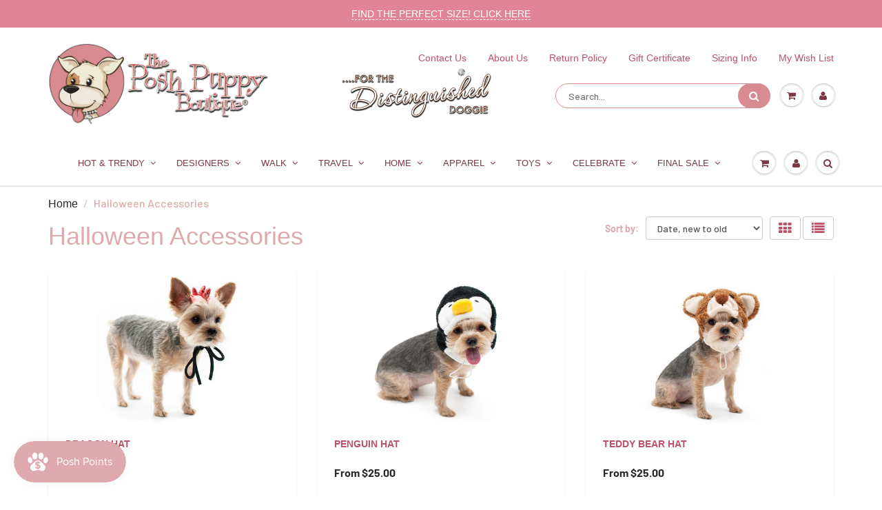

--- FILE ---
content_type: text/html; charset=utf-8
request_url: https://www.poshpuppyboutique.com/collections/accessories-4?page=3
body_size: 77504
content:

<!DOCTYPE html>
<html class="noIE" fontify-lang="en" lang="en">
 <head>
<meta name="google-site-verification" content="HEWdvj1iFN7wp51prHBNZs6vxv9qPx26OZ8i6Yh7bfQ" />




   <script defer="" id="seona-js-plugin" src="https://assets.usestyle.ai/seonajsplugin">
  </script>
  <link href="https://css.twik.io/6446e8fbce2a3.css" id="TW_LINK" onload="window.TWIK_SB &amp;&amp; window.TWIK_SB()" rel="stylesheet"/>
  <script>
   !function(){window.TWIK_ID="6446e8fbce2a3",localStorage.tw_init=1;var t=document.documentElement;if(window.TWIK_SB=function(){t.style.visibility="",t.style.opacity=""},window.TWIK_RS=function(){var t=document.getElementById("TW_LINK");t&&t.parentElement&&t.parentElement.removeChild(t)},setTimeout(TWIK_RS,localStorage.tw_init?2e3:6e3),setTimeout(TWIK_SB,localStorage.tw_init?250:1e3),document.body)return TWIK_RS();t.style.visibility="hidden",t.style.opacity=0}();
  </script>
  <script id="TW_SCRIPT" onload="window.TWIK_SB &amp;&amp; window.TWIK_SB()" src="https://cdn.twik.io/tcs.js">
  </script>

  <!-- Snitcher analytics code -->
  <script>
   !function(s,n,i,t,c,h){s.SnitchObject=i;s[i]||(s[i]=function(){
    (s[i].q=s[i].q||[]).push(arguments)});s[i].l=+new Date;c=n.createElement(t);
    h=n.getElementsByTagName(t)[0];c.src='//snid.snitcher.com/8422405.js';
    h.parentNode.insertBefore(c,h)}(window,document,'snid','script');

    snid('verify', '8422405');
  </script>
  <!-- "snippets/limespot.liquid" was not rendered, the associated app was uninstalled -->
  <meta content="1bab2a683353bacdf04472a24d91d55b" name="p:domain_verify"/>
  <!-- "snippets/booster-seo.liquid" was not rendered, the associated app was uninstalled -->
  <meta content="lilq3uocnan62p51so1zjksegfyicz" name="facebook-domain-verification"/>
  <script src="//d1liekpayvooaz.cloudfront.net/apps/customizery/customizery.js?shop=poshpuppy-boutique.myshopify.com">
  </script>
  <!-- Basic page needs ================================================== -->
  <meta charset="utf-8"/>
  

 <!-- default to true --><!-- Contain template--><!-- setting name: pluginseo_pageTitleTruncateEnableForCollections-->
    <!-- setting value: false --><!-- pageTitleTemplate: {{ collection_title }} | Luxury Dog Boutique USA – Posh Puppy Boutique -->
  <!-- pageTitleToParse": Halloween Accessories - Posh Puppy Boutique -->
  <!-- pageTitleTruncateApplicable: false -->

  <!-- pluginseo_pageTitleTemplateApplyToAll: true -->
  <!-- pageTitleTruncateApplicable: false --><!-- Custom page title: No --><title>Halloween Accessories - Posh Puppy Boutique – Posh Puppy Boutique USA | Luxury Dog Clothes & Accessories</title> <!-- default to true --><!-- Contain template--><!-- setting name: pluginseo_metaDescriptionTruncateEnableForCollections-->
    <!-- setting value: true --><!-- metaDescriptionTemplate: Discover our {{ collection_title | downcase }} collection from Posh Puppy Boutique, a USA-based luxury dog boutique since 2007. Shop curated designer looks, premium quality, and boutique styles for dogs of all sizes. -->
  <!-- metaDescriptionToParse": Halloween Accessories - Posh Puppy Boutique -->
  <!-- metaDescriptionTruncateApplicable: true -->

  <!-- pluginseo_metaDescriptionTemplateApplyToAll: true -->
  <!-- metaDescriptionTruncateApplicable: true --><!-- Yes --><meta name="description" content="Discover our {{ collection_title | downcase }} collection from Posh Puppy Boutique, a USA-based luxury dog boutique since 2007. Shop curated designer looks, premium quali" /><script data-desc="seo-breadcrumb-list" type="application/ld+json">
{
  "@context": "http://schema.org",
  "@type": "BreadcrumbList",
  "itemListElement": [{
          "@type": "ListItem",
          "position": 1,
          "item": {
            "@id": "https://www.poshpuppyboutique.com/collections/accessories-4",
            "name": "Halloween Accessories"
          }
        }]
}
</script><script data-desc="seo-organization" type="application/ld+json">
  {
    "@context": "http://schema.org",
    "@type": "Organization",
    "@id": "https://www.poshpuppyboutique.com#organization",
    "name": "Posh Puppy Boutique",
    "url": "https://www.poshpuppyboutique.com","logo": {
        "type": "ImageObject",
        "url": "https://www.poshpuppyboutique.com/cdn/shop/t/9/assets/pluginseo_structuredDataLogo_small.png?v=150444054413716517851762976689"
      },
      "image": "https://www.poshpuppyboutique.com/cdn/shop/t/9/assets/pluginseo_structuredDataLogo_small.png?v=150444054413716517851762976689","sameAs": ["https://www.facebook.com/poshpuppyboutique","https://www.instagram.com/poshpuppy","https://www.tiktok.com/poshpuppy"]
  }
</script><script data-desc="seo-website" type="application/ld+json">
  {
    "@context": "http://schema.org",
    "@type": "WebSite",
    "name": "Posh Puppy Boutique",
    "url": "https://www.poshpuppyboutique.com",
    "potentialAction": {
      "@type": "SearchAction",
      "target": "https://www.poshpuppyboutique.com/search?q={search_term_string}",
      "query-input": "required name=search_term_string"
    }
  }
</script><script data-desc="seo-local-business" type="application/ld+json">
    {
      "@context": "http://schema.org",
      "@type": "LocalBusiness",
      "image": "//www.poshpuppyboutique.com/cdn/shop/t/9/assets/pluginseo_structuredDataLogo_small.png?v=150444054413716517851762976689","address": {
        "@type": "PostalAddress"}
    }
  </script><meta name="pluginseo" content="Plug in SEO Plus" data-ptf="s-me-ap" data-mdf="s-te_co-tr" />

  <meta content="width=device-width, initial-scale=1, maximum-scale=1" name="viewport"/>
  <!-- Title and description ================================================== -->
  <!-- Helpers ================================================== -->
   <meta property="og:url" content="https://www.poshpuppyboutique.com/collections/accessories-4?page=3">
 <meta property="og:site_name" content="Posh Puppy Boutique">

  <meta property="og:type" content="website">
  <meta property="og:title" content="Halloween Accessories - Posh Puppy Boutique">
  


	
  		<meta property="og:description" content="Halloween Accessories - Posh Puppy Boutique">
	






  <meta name="twitter:site" content="@poshpuppy">

<meta name="twitter:card" content="summary">


  <link href="https://www.poshpuppyboutique.com/collections/accessories-4?page=3" rel="canonical"/>
  <meta content="width=device-width,initial-scale=1" name="viewport"/>
  <meta content="#bb5265" name="theme-color"/>
  
  <link href="//www.poshpuppyboutique.com/cdn/shop/t/9/assets/favicon.png?v=129225934829970741091615375353" rel="shortcut icon" type="image/png">
   
<style>
  @font-face {
  font-family: Barlow;
  font-weight: 500;
  font-style: normal;
  src: url("//www.poshpuppyboutique.com/cdn/fonts/barlow/barlow_n5.a193a1990790eba0cc5cca569d23799830e90f07.woff2") format("woff2"),
       url("//www.poshpuppyboutique.com/cdn/fonts/barlow/barlow_n5.ae31c82169b1dc0715609b8cc6a610b917808358.woff") format("woff");
}

  @font-face {
  font-family: Barlow;
  font-weight: 500;
  font-style: normal;
  src: url("//www.poshpuppyboutique.com/cdn/fonts/barlow/barlow_n5.a193a1990790eba0cc5cca569d23799830e90f07.woff2") format("woff2"),
       url("//www.poshpuppyboutique.com/cdn/fonts/barlow/barlow_n5.ae31c82169b1dc0715609b8cc6a610b917808358.woff") format("woff");
}

  @font-face {
  font-family: Barlow;
  font-weight: 700;
  font-style: normal;
  src: url("//www.poshpuppyboutique.com/cdn/fonts/barlow/barlow_n7.691d1d11f150e857dcbc1c10ef03d825bc378d81.woff2") format("woff2"),
       url("//www.poshpuppyboutique.com/cdn/fonts/barlow/barlow_n7.4fdbb1cb7da0e2c2f88492243ffa2b4f91924840.woff") format("woff");
}

  @font-face {
  font-family: Barlow;
  font-weight: 500;
  font-style: italic;
  src: url("//www.poshpuppyboutique.com/cdn/fonts/barlow/barlow_i5.714d58286997b65cd479af615cfa9bb0a117a573.woff2") format("woff2"),
       url("//www.poshpuppyboutique.com/cdn/fonts/barlow/barlow_i5.0120f77e6447d3b5df4bbec8ad8c2d029d87fb21.woff") format("woff");
}

  :root {
    
--promo-bar-bg-color: #e18495;
--promo-bar-bg-color-H: 349;
--promo-bar-bg-color-S: 61%;
--promo-bar-bg-color-L: 70%;

    
--promo-bar-text-color: #ffffff;
--promo-bar-text-color-H: 0;
--promo-bar-text-color-S: 0%;
--promo-bar-text-color-L: 100%;

    
--header-bg-color: #ffffff;
--header-bg-color-H: 0;
--header-bg-color-S: 0%;
--header-bg-color-L: 100%;

    
--header-logo-color: #bb5265;
--header-logo-color-H: 349;
--header-logo-color-S: 44%;
--header-logo-color-L: 53%;

    
--header-text-color: #bb5265;
--header-text-color-H: 349;
--header-text-color-S: 44%;
--header-text-color-L: 53%;

    
--header-top-link-color: #bb5265;
--header-top-link-color-H: 349;
--header-top-link-color-S: 44%;
--header-top-link-color-L: 53%;

    
--header-border-color: rgba(0,0,0,0);
--header-border-color-H: 0;
--header-border-color-S: 0%;
--header-border-color-L: 0%;

    
--nav-bg-color: #ffffff;
--nav-bg-color-H: 0;
--nav-bg-color-S: 0%;
--nav-bg-color-L: 100%;

    
--nav-mobile-bg-color: #ffffff;
--nav-mobile-bg-color-H: 0;
--nav-mobile-bg-color-S: 0%;
--nav-mobile-bg-color-L: 100%;

    
--nav-text-color: #793844;
--nav-text-color-H: 349;
--nav-text-color-S: 37%;
--nav-text-color-L: 35%;

    
--nav-hover-color: #deaaae;
--nav-hover-color-H: 355;
--nav-hover-color-S: 44%;
--nav-hover-color-L: 77%;

    
--primary-color: #bb5265;
--primary-color-H: 349;
--primary-color-S: 44%;
--primary-color-L: 53%;

    
--secondary-color: #bb5265;
--secondary-color-H: 349;
--secondary-color-S: 44%;
--secondary-color-L: 53%;

    
--heading-text-color: #282827;
--heading-text-color-H: 60;
--heading-text-color-S: 1%;
--heading-text-color-L: 15%;

    
--body-text-color: #282727;
--body-text-color-H: 0;
--body-text-color-S: 1%;
--body-text-color-L: 15%;

    
--link-hover-color: #bb5265;
--link-hover-color-H: 349;
--link-hover-color-S: 44%;
--link-hover-color-L: 53%;

    
--button-text-color: #ffffff;
--button-text-color-H: 0;
--button-text-color-S: 0%;
--button-text-color-L: 100%;

    
--regular-price-color: #282827;
--regular-price-color-H: 60;
--regular-price-color-S: 1%;
--regular-price-color-L: 15%;

    
--compare-price-color: #cccccc;
--compare-price-color-H: 0;
--compare-price-color-S: 0%;
--compare-price-color-L: 80%;

    
--body-bg-color: #ffffff;
--body-bg-color-H: 0;
--body-bg-color-S: 0%;
--body-bg-color-L: 100%;

    
--content-heading-color: #deaaae;
--content-heading-color-H: 355;
--content-heading-color-S: 44%;
--content-heading-color-L: 77%;

    
--content-text-color: #deaaae;
--content-text-color-H: 355;
--content-text-color-S: 44%;
--content-text-color-L: 77%;

    
--content-link-color: #282727;
--content-link-color-H: 0;
--content-link-color-S: 1%;
--content-link-color-L: 15%;

    
--footer-bg-color: #feeff0;
--footer-bg-color-H: 356;
--footer-bg-color-S: 88%;
--footer-bg-color-L: 97%;

    
--footer-heading-color: #bb5265;
--footer-heading-color-H: 349;
--footer-heading-color-S: 44%;
--footer-heading-color-L: 53%;

    
--footer-text-color: #282727;
--footer-text-color-H: 0;
--footer-text-color-S: 1%;
--footer-text-color-L: 15%;

    
--footer-link-color: #282727;
--footer-link-color-H: 0;
--footer-link-color-S: 1%;
--footer-link-color-L: 15%;

    
--footer-border-color: rgba(0,0,0,0);
--footer-border-color-H: 0;
--footer-border-color-S: 0%;
--footer-border-color-L: 0%;

    
--footer-social-color: #bb5265;
--footer-social-color-H: 349;
--footer-social-color-S: 44%;
--footer-social-color-L: 53%;

    --body-font: Barlow, sans-serif;
    --body-font-style: normal;
    --body-text-weight: 500;
    --body-text-size: 16px;
    --body-text-bolder: 700;
    --heading-font: Barlow, sans-serif;
    --heading-font-style: normal;
    --heading-font-weight: 500;
    --nav-text-weight: 400;
    --nav-text-transform: uppercase;
    --nav-text-size: 13px;
    --nav-header-text-size: 15px;
    --nav-link-text-size: 14px;
    --h1-text-size: 18px;
    --h2-text-size: 18px;
    --h3-text-size: 18px;
    --product-image-height: 220px;
    --product-image-max-height: px;
    --popup-heading-text-size: px;
    --popup-text-size: 18px;
    --select-icon-svg-path: //www.poshpuppyboutique.com/cdn/shop/t/9/assets/ico-select.svg?v=52490308435674659801615375387;
    --bg-repeat: no-repeat;

    --home-cta-text-color: #282827;
    --home-cta-text-size: 18px;

    --home-newsletter-text-color: #ffffff;
    --home-newsletter-text-size: 18px;

    --home-video-play-icon-color: #ffffff;

    --pwd-bg-image: //www.poshpuppyboutique.com/cdn/shop/t/9/assets/password-bg.jpg?v=18453832014055487421615375369;

    --hf-social-color: #d7dbdb;
    
    --primary-color-d-5: #af4558
  }
</style>
<link href="//www.poshpuppyboutique.com/cdn/shop/t/9/assets/apps.css?v=56706791816415997711747862344" rel="stylesheet" type="text/css" media="all" />
    <link href="//www.poshpuppyboutique.com/cdn/shop/t/9/assets/styles.css?v=39269313199190106841747870553" rel="stylesheet" type="text/css" media="all" />

    <link href="//www.poshpuppyboutique.com/cdn/shop/t/9/assets/flexslider.css?v=151143084195112055391615375387" rel="stylesheet" type="text/css" media="all" />
    <link href="//www.poshpuppyboutique.com/cdn/shop/t/9/assets/flexslider-product.css?v=73866328338870989401615375387" rel="stylesheet" type="text/css" media="all" />

    
   <!-- Header hook for plugins ================================================== -->
   <script>window.performance && window.performance.mark && window.performance.mark('shopify.content_for_header.start');</script><meta name="google-site-verification" content="HEWdvj1iFN7wp51prHBNZs6vxv9qPx26OZ8i6Yh7bfQ">
<meta id="shopify-digital-wallet" name="shopify-digital-wallet" content="/45191135400/digital_wallets/dialog">
<meta name="shopify-checkout-api-token" content="0dbf8aebe367be4060149024448c840a">
<link rel="alternate" type="application/atom+xml" title="Feed" href="/collections/accessories-4.atom" />
<link rel="prev" href="/collections/accessories-4?page=2">
<link rel="next" href="/collections/accessories-4?page=4">
<link rel="alternate" type="application/json+oembed" href="https://www.poshpuppyboutique.com/collections/accessories-4.oembed?page=3">
<script async="async" src="/checkouts/internal/preloads.js?locale=en-US"></script>
<link rel="preconnect" href="https://shop.app" crossorigin="anonymous">
<script async="async" src="https://shop.app/checkouts/internal/preloads.js?locale=en-US&shop_id=45191135400" crossorigin="anonymous"></script>
<script id="apple-pay-shop-capabilities" type="application/json">{"shopId":45191135400,"countryCode":"US","currencyCode":"USD","merchantCapabilities":["supports3DS"],"merchantId":"gid:\/\/shopify\/Shop\/45191135400","merchantName":"Posh Puppy Boutique","requiredBillingContactFields":["postalAddress","email","phone"],"requiredShippingContactFields":["postalAddress","email","phone"],"shippingType":"shipping","supportedNetworks":["visa","masterCard","amex","discover","elo","jcb"],"total":{"type":"pending","label":"Posh Puppy Boutique","amount":"1.00"},"shopifyPaymentsEnabled":true,"supportsSubscriptions":true}</script>
<script id="shopify-features" type="application/json">{"accessToken":"0dbf8aebe367be4060149024448c840a","betas":["rich-media-storefront-analytics"],"domain":"www.poshpuppyboutique.com","predictiveSearch":true,"shopId":45191135400,"locale":"en"}</script>
<script>var Shopify = Shopify || {};
Shopify.shop = "poshpuppy-boutique.myshopify.com";
Shopify.locale = "en";
Shopify.currency = {"active":"USD","rate":"1.0"};
Shopify.country = "US";
Shopify.theme = {"name":"Discount Ninja ShowTime (MHT-Dev) New Header","id":120663408808,"schema_name":"ShowTime","schema_version":"6.4","theme_store_id":687,"role":"main"};
Shopify.theme.handle = "null";
Shopify.theme.style = {"id":null,"handle":null};
Shopify.cdnHost = "www.poshpuppyboutique.com/cdn";
Shopify.routes = Shopify.routes || {};
Shopify.routes.root = "/";</script>
<script type="module">!function(o){(o.Shopify=o.Shopify||{}).modules=!0}(window);</script>
<script>!function(o){function n(){var o=[];function n(){o.push(Array.prototype.slice.apply(arguments))}return n.q=o,n}var t=o.Shopify=o.Shopify||{};t.loadFeatures=n(),t.autoloadFeatures=n()}(window);</script>
<script>
  window.ShopifyPay = window.ShopifyPay || {};
  window.ShopifyPay.apiHost = "shop.app\/pay";
  window.ShopifyPay.redirectState = null;
</script>
<script id="shop-js-analytics" type="application/json">{"pageType":"collection"}</script>
<script defer="defer" async type="module" src="//www.poshpuppyboutique.com/cdn/shopifycloud/shop-js/modules/v2/client.init-shop-cart-sync_WVOgQShq.en.esm.js"></script>
<script defer="defer" async type="module" src="//www.poshpuppyboutique.com/cdn/shopifycloud/shop-js/modules/v2/chunk.common_C_13GLB1.esm.js"></script>
<script defer="defer" async type="module" src="//www.poshpuppyboutique.com/cdn/shopifycloud/shop-js/modules/v2/chunk.modal_CLfMGd0m.esm.js"></script>
<script type="module">
  await import("//www.poshpuppyboutique.com/cdn/shopifycloud/shop-js/modules/v2/client.init-shop-cart-sync_WVOgQShq.en.esm.js");
await import("//www.poshpuppyboutique.com/cdn/shopifycloud/shop-js/modules/v2/chunk.common_C_13GLB1.esm.js");
await import("//www.poshpuppyboutique.com/cdn/shopifycloud/shop-js/modules/v2/chunk.modal_CLfMGd0m.esm.js");

  window.Shopify.SignInWithShop?.initShopCartSync?.({"fedCMEnabled":true,"windoidEnabled":true});

</script>
<script>
  window.Shopify = window.Shopify || {};
  if (!window.Shopify.featureAssets) window.Shopify.featureAssets = {};
  window.Shopify.featureAssets['shop-js'] = {"shop-cart-sync":["modules/v2/client.shop-cart-sync_DuR37GeY.en.esm.js","modules/v2/chunk.common_C_13GLB1.esm.js","modules/v2/chunk.modal_CLfMGd0m.esm.js"],"init-fed-cm":["modules/v2/client.init-fed-cm_BucUoe6W.en.esm.js","modules/v2/chunk.common_C_13GLB1.esm.js","modules/v2/chunk.modal_CLfMGd0m.esm.js"],"shop-toast-manager":["modules/v2/client.shop-toast-manager_B0JfrpKj.en.esm.js","modules/v2/chunk.common_C_13GLB1.esm.js","modules/v2/chunk.modal_CLfMGd0m.esm.js"],"init-shop-cart-sync":["modules/v2/client.init-shop-cart-sync_WVOgQShq.en.esm.js","modules/v2/chunk.common_C_13GLB1.esm.js","modules/v2/chunk.modal_CLfMGd0m.esm.js"],"shop-button":["modules/v2/client.shop-button_B_U3bv27.en.esm.js","modules/v2/chunk.common_C_13GLB1.esm.js","modules/v2/chunk.modal_CLfMGd0m.esm.js"],"init-windoid":["modules/v2/client.init-windoid_DuP9q_di.en.esm.js","modules/v2/chunk.common_C_13GLB1.esm.js","modules/v2/chunk.modal_CLfMGd0m.esm.js"],"shop-cash-offers":["modules/v2/client.shop-cash-offers_BmULhtno.en.esm.js","modules/v2/chunk.common_C_13GLB1.esm.js","modules/v2/chunk.modal_CLfMGd0m.esm.js"],"pay-button":["modules/v2/client.pay-button_CrPSEbOK.en.esm.js","modules/v2/chunk.common_C_13GLB1.esm.js","modules/v2/chunk.modal_CLfMGd0m.esm.js"],"init-customer-accounts":["modules/v2/client.init-customer-accounts_jNk9cPYQ.en.esm.js","modules/v2/client.shop-login-button_DJ5ldayH.en.esm.js","modules/v2/chunk.common_C_13GLB1.esm.js","modules/v2/chunk.modal_CLfMGd0m.esm.js"],"avatar":["modules/v2/client.avatar_BTnouDA3.en.esm.js"],"checkout-modal":["modules/v2/client.checkout-modal_pBPyh9w8.en.esm.js","modules/v2/chunk.common_C_13GLB1.esm.js","modules/v2/chunk.modal_CLfMGd0m.esm.js"],"init-shop-for-new-customer-accounts":["modules/v2/client.init-shop-for-new-customer-accounts_BUoCy7a5.en.esm.js","modules/v2/client.shop-login-button_DJ5ldayH.en.esm.js","modules/v2/chunk.common_C_13GLB1.esm.js","modules/v2/chunk.modal_CLfMGd0m.esm.js"],"init-customer-accounts-sign-up":["modules/v2/client.init-customer-accounts-sign-up_CnczCz9H.en.esm.js","modules/v2/client.shop-login-button_DJ5ldayH.en.esm.js","modules/v2/chunk.common_C_13GLB1.esm.js","modules/v2/chunk.modal_CLfMGd0m.esm.js"],"init-shop-email-lookup-coordinator":["modules/v2/client.init-shop-email-lookup-coordinator_CzjY5t9o.en.esm.js","modules/v2/chunk.common_C_13GLB1.esm.js","modules/v2/chunk.modal_CLfMGd0m.esm.js"],"shop-follow-button":["modules/v2/client.shop-follow-button_CsYC63q7.en.esm.js","modules/v2/chunk.common_C_13GLB1.esm.js","modules/v2/chunk.modal_CLfMGd0m.esm.js"],"shop-login-button":["modules/v2/client.shop-login-button_DJ5ldayH.en.esm.js","modules/v2/chunk.common_C_13GLB1.esm.js","modules/v2/chunk.modal_CLfMGd0m.esm.js"],"shop-login":["modules/v2/client.shop-login_B9ccPdmx.en.esm.js","modules/v2/chunk.common_C_13GLB1.esm.js","modules/v2/chunk.modal_CLfMGd0m.esm.js"],"lead-capture":["modules/v2/client.lead-capture_D0K_KgYb.en.esm.js","modules/v2/chunk.common_C_13GLB1.esm.js","modules/v2/chunk.modal_CLfMGd0m.esm.js"],"payment-terms":["modules/v2/client.payment-terms_BWmiNN46.en.esm.js","modules/v2/chunk.common_C_13GLB1.esm.js","modules/v2/chunk.modal_CLfMGd0m.esm.js"]};
</script>
<script>(function() {
  var isLoaded = false;
  function asyncLoad() {
    if (isLoaded) return;
    isLoaded = true;
    var urls = ["https:\/\/wishlisthero-assets.revampco.com\/store-front\/bundle2.js?shop=poshpuppy-boutique.myshopify.com","https:\/\/wishlisthero-assets.revampco.com\/store-front\/bundle2.js?shop=poshpuppy-boutique.myshopify.com","https:\/\/wishlisthero-assets.revampco.com\/store-front\/bundle2.js?shop=poshpuppy-boutique.myshopify.com","https:\/\/shopify-extension.getredo.com\/main.js?widget_id=hl9le5geqjnkyua\u0026shop=poshpuppy-boutique.myshopify.com","https:\/\/cdn.adscale.com\/static\/ecom_js\/poshpuppy-boutique\/add_item_to_cart.js?ver=20260128\u0026shop=poshpuppy-boutique.myshopify.com"];
    for (var i = 0; i < urls.length; i++) {
      var s = document.createElement('script');
      s.type = 'text/javascript';
      s.async = true;
      s.src = urls[i];
      var x = document.getElementsByTagName('script')[0];
      x.parentNode.insertBefore(s, x);
    }
  };
  if(window.attachEvent) {
    window.attachEvent('onload', asyncLoad);
  } else {
    window.addEventListener('load', asyncLoad, false);
  }
})();</script>
<script id="__st">var __st={"a":45191135400,"offset":-28800,"reqid":"fd711104-10de-4ab1-827a-9f3618e1d620-1769612054","pageurl":"www.poshpuppyboutique.com\/collections\/accessories-4?page=3","u":"d0a6d29cfb73","p":"collection","rtyp":"collection","rid":220614459560};</script>
<script>window.ShopifyPaypalV4VisibilityTracking = true;</script>
<script id="captcha-bootstrap">!function(){'use strict';const t='contact',e='account',n='new_comment',o=[[t,t],['blogs',n],['comments',n],[t,'customer']],c=[[e,'customer_login'],[e,'guest_login'],[e,'recover_customer_password'],[e,'create_customer']],r=t=>t.map((([t,e])=>`form[action*='/${t}']:not([data-nocaptcha='true']) input[name='form_type'][value='${e}']`)).join(','),a=t=>()=>t?[...document.querySelectorAll(t)].map((t=>t.form)):[];function s(){const t=[...o],e=r(t);return a(e)}const i='password',u='form_key',d=['recaptcha-v3-token','g-recaptcha-response','h-captcha-response',i],f=()=>{try{return window.sessionStorage}catch{return}},m='__shopify_v',_=t=>t.elements[u];function p(t,e,n=!1){try{const o=window.sessionStorage,c=JSON.parse(o.getItem(e)),{data:r}=function(t){const{data:e,action:n}=t;return t[m]||n?{data:e,action:n}:{data:t,action:n}}(c);for(const[e,n]of Object.entries(r))t.elements[e]&&(t.elements[e].value=n);n&&o.removeItem(e)}catch(o){console.error('form repopulation failed',{error:o})}}const l='form_type',E='cptcha';function T(t){t.dataset[E]=!0}const w=window,h=w.document,L='Shopify',v='ce_forms',y='captcha';let A=!1;((t,e)=>{const n=(g='f06e6c50-85a8-45c8-87d0-21a2b65856fe',I='https://cdn.shopify.com/shopifycloud/storefront-forms-hcaptcha/ce_storefront_forms_captcha_hcaptcha.v1.5.2.iife.js',D={infoText:'Protected by hCaptcha',privacyText:'Privacy',termsText:'Terms'},(t,e,n)=>{const o=w[L][v],c=o.bindForm;if(c)return c(t,g,e,D).then(n);var r;o.q.push([[t,g,e,D],n]),r=I,A||(h.body.append(Object.assign(h.createElement('script'),{id:'captcha-provider',async:!0,src:r})),A=!0)});var g,I,D;w[L]=w[L]||{},w[L][v]=w[L][v]||{},w[L][v].q=[],w[L][y]=w[L][y]||{},w[L][y].protect=function(t,e){n(t,void 0,e),T(t)},Object.freeze(w[L][y]),function(t,e,n,w,h,L){const[v,y,A,g]=function(t,e,n){const i=e?o:[],u=t?c:[],d=[...i,...u],f=r(d),m=r(i),_=r(d.filter((([t,e])=>n.includes(e))));return[a(f),a(m),a(_),s()]}(w,h,L),I=t=>{const e=t.target;return e instanceof HTMLFormElement?e:e&&e.form},D=t=>v().includes(t);t.addEventListener('submit',(t=>{const e=I(t);if(!e)return;const n=D(e)&&!e.dataset.hcaptchaBound&&!e.dataset.recaptchaBound,o=_(e),c=g().includes(e)&&(!o||!o.value);(n||c)&&t.preventDefault(),c&&!n&&(function(t){try{if(!f())return;!function(t){const e=f();if(!e)return;const n=_(t);if(!n)return;const o=n.value;o&&e.removeItem(o)}(t);const e=Array.from(Array(32),(()=>Math.random().toString(36)[2])).join('');!function(t,e){_(t)||t.append(Object.assign(document.createElement('input'),{type:'hidden',name:u})),t.elements[u].value=e}(t,e),function(t,e){const n=f();if(!n)return;const o=[...t.querySelectorAll(`input[type='${i}']`)].map((({name:t})=>t)),c=[...d,...o],r={};for(const[a,s]of new FormData(t).entries())c.includes(a)||(r[a]=s);n.setItem(e,JSON.stringify({[m]:1,action:t.action,data:r}))}(t,e)}catch(e){console.error('failed to persist form',e)}}(e),e.submit())}));const S=(t,e)=>{t&&!t.dataset[E]&&(n(t,e.some((e=>e===t))),T(t))};for(const o of['focusin','change'])t.addEventListener(o,(t=>{const e=I(t);D(e)&&S(e,y())}));const B=e.get('form_key'),M=e.get(l),P=B&&M;t.addEventListener('DOMContentLoaded',(()=>{const t=y();if(P)for(const e of t)e.elements[l].value===M&&p(e,B);[...new Set([...A(),...v().filter((t=>'true'===t.dataset.shopifyCaptcha))])].forEach((e=>S(e,t)))}))}(h,new URLSearchParams(w.location.search),n,t,e,['guest_login'])})(!0,!0)}();</script>
<script integrity="sha256-4kQ18oKyAcykRKYeNunJcIwy7WH5gtpwJnB7kiuLZ1E=" data-source-attribution="shopify.loadfeatures" defer="defer" src="//www.poshpuppyboutique.com/cdn/shopifycloud/storefront/assets/storefront/load_feature-a0a9edcb.js" crossorigin="anonymous"></script>
<script crossorigin="anonymous" defer="defer" src="//www.poshpuppyboutique.com/cdn/shopifycloud/storefront/assets/shopify_pay/storefront-65b4c6d7.js?v=20250812"></script>
<script data-source-attribution="shopify.dynamic_checkout.dynamic.init">var Shopify=Shopify||{};Shopify.PaymentButton=Shopify.PaymentButton||{isStorefrontPortableWallets:!0,init:function(){window.Shopify.PaymentButton.init=function(){};var t=document.createElement("script");t.src="https://www.poshpuppyboutique.com/cdn/shopifycloud/portable-wallets/latest/portable-wallets.en.js",t.type="module",document.head.appendChild(t)}};
</script>
<script data-source-attribution="shopify.dynamic_checkout.buyer_consent">
  function portableWalletsHideBuyerConsent(e){var t=document.getElementById("shopify-buyer-consent"),n=document.getElementById("shopify-subscription-policy-button");t&&n&&(t.classList.add("hidden"),t.setAttribute("aria-hidden","true"),n.removeEventListener("click",e))}function portableWalletsShowBuyerConsent(e){var t=document.getElementById("shopify-buyer-consent"),n=document.getElementById("shopify-subscription-policy-button");t&&n&&(t.classList.remove("hidden"),t.removeAttribute("aria-hidden"),n.addEventListener("click",e))}window.Shopify?.PaymentButton&&(window.Shopify.PaymentButton.hideBuyerConsent=portableWalletsHideBuyerConsent,window.Shopify.PaymentButton.showBuyerConsent=portableWalletsShowBuyerConsent);
</script>
<script data-source-attribution="shopify.dynamic_checkout.cart.bootstrap">document.addEventListener("DOMContentLoaded",(function(){function t(){return document.querySelector("shopify-accelerated-checkout-cart, shopify-accelerated-checkout")}if(t())Shopify.PaymentButton.init();else{new MutationObserver((function(e,n){t()&&(Shopify.PaymentButton.init(),n.disconnect())})).observe(document.body,{childList:!0,subtree:!0})}}));
</script>
<script id='scb4127' type='text/javascript' async='' src='https://www.poshpuppyboutique.com/cdn/shopifycloud/privacy-banner/storefront-banner.js'></script><link id="shopify-accelerated-checkout-styles" rel="stylesheet" media="screen" href="https://www.poshpuppyboutique.com/cdn/shopifycloud/portable-wallets/latest/accelerated-checkout-backwards-compat.css" crossorigin="anonymous">
<style id="shopify-accelerated-checkout-cart">
        #shopify-buyer-consent {
  margin-top: 1em;
  display: inline-block;
  width: 100%;
}

#shopify-buyer-consent.hidden {
  display: none;
}

#shopify-subscription-policy-button {
  background: none;
  border: none;
  padding: 0;
  text-decoration: underline;
  font-size: inherit;
  cursor: pointer;
}

#shopify-subscription-policy-button::before {
  box-shadow: none;
}

      </style>

<script>window.performance && window.performance.mark && window.performance.mark('shopify.content_for_header.end');</script>

<script>
    window.BOLD = window.BOLD || {};
        window.BOLD.options = window.BOLD.options || {};
        window.BOLD.options.settings = window.BOLD.options.settings || {};
        window.BOLD.options.settings.v1_variant_mode = window.BOLD.options.settings.v1_variant_mode || true;
        window.BOLD.options.settings.hybrid_fix_auto_insert_inputs =
        window.BOLD.options.settings.hybrid_fix_auto_insert_inputs || true;
</script>

<script>window.BOLD = window.BOLD || {};
    window.BOLD.common = window.BOLD.common || {};
    window.BOLD.common.Shopify = window.BOLD.common.Shopify || {};
    window.BOLD.common.Shopify.shop = {
      domain: 'www.poshpuppyboutique.com',
      permanent_domain: 'poshpuppy-boutique.myshopify.com',
      url: 'https://www.poshpuppyboutique.com',
      secure_url: 'https://www.poshpuppyboutique.com',money_format: "${{amount}}",currency: "USD"
    };
    window.BOLD.common.Shopify.customer = {
      id: null,
      tags: null,
    };
    window.BOLD.common.Shopify.cart = {"note":null,"attributes":{},"original_total_price":0,"total_price":0,"total_discount":0,"total_weight":0.0,"item_count":0,"items":[],"requires_shipping":false,"currency":"USD","items_subtotal_price":0,"cart_level_discount_applications":[],"checkout_charge_amount":0};
    window.BOLD.common.template = 'collection';window.BOLD.common.Shopify.formatMoney = function(money, format) {
        function n(t, e) {
            return "undefined" == typeof t ? e : t
        }
        function r(t, e, r, i) {
            if (e = n(e, 2),
                r = n(r, ","),
                i = n(i, "."),
            isNaN(t) || null == t)
                return 0;
            t = (t / 100).toFixed(e);
            var o = t.split(".")
                , a = o[0].replace(/(\d)(?=(\d\d\d)+(?!\d))/g, "$1" + r)
                , s = o[1] ? i + o[1] : "";
            return a + s
        }
        "string" == typeof money && (money = money.replace(".", ""));
        var i = ""
            , o = /\{\{\s*(\w+)\s*\}\}/
            , a = format || window.BOLD.common.Shopify.shop.money_format || window.Shopify.money_format || "$ {{ amount }}";
        switch (a.match(o)[1]) {
            case "amount":
                i = r(money, 2, ",", ".");
                break;
            case "amount_no_decimals":
                i = r(money, 0, ",", ".");
                break;
            case "amount_with_comma_separator":
                i = r(money, 2, ".", ",");
                break;
            case "amount_no_decimals_with_comma_separator":
                i = r(money, 0, ".", ",");
                break;
            case "amount_with_space_separator":
                i = r(money, 2, " ", ",");
                break;
            case "amount_no_decimals_with_space_separator":
                i = r(money, 0, " ", ",");
                break;
            case "amount_with_apostrophe_separator":
                i = r(money, 2, "'", ".");
                break;
        }
        return a.replace(o, i);
    };
    window.BOLD.common.Shopify.saveProduct = function (handle, product) {
      if (typeof handle === 'string' && typeof window.BOLD.common.Shopify.products[handle] === 'undefined') {
        if (typeof product === 'number') {
          window.BOLD.common.Shopify.handles[product] = handle;
          product = { id: product };
        }
        window.BOLD.common.Shopify.products[handle] = product;
      }
    };
    window.BOLD.common.Shopify.saveVariant = function (variant_id, variant) {
      if (typeof variant_id === 'number' && typeof window.BOLD.common.Shopify.variants[variant_id] === 'undefined') {
        window.BOLD.common.Shopify.variants[variant_id] = variant;
      }
    };window.BOLD.common.Shopify.products = window.BOLD.common.Shopify.products || {};
    window.BOLD.common.Shopify.variants = window.BOLD.common.Shopify.variants || {};
    window.BOLD.common.Shopify.handles = window.BOLD.common.Shopify.handles || {};window.BOLD.common.Shopify.saveProduct(null, null);window.BOLD.apps_installed = {"Product Options":2} || {};window.BOLD.common.Shopify.saveProduct("dragon-hat", 7546020200616);window.BOLD.common.Shopify.saveVariant(42646787489960, { product_id: 7546020200616, product_handle: "dragon-hat", price: 2100, group_id: '', csp_metafield: {}});window.BOLD.common.Shopify.saveVariant(42646787522728, { product_id: 7546020200616, product_handle: "dragon-hat", price: 2100, group_id: '', csp_metafield: {}});window.BOLD.common.Shopify.saveVariant(42646787555496, { product_id: 7546020200616, product_handle: "dragon-hat", price: 2100, group_id: '', csp_metafield: {}});window.BOLD.common.Shopify.saveVariant(42646787588264, { product_id: 7546020200616, product_handle: "dragon-hat", price: 2100, group_id: '', csp_metafield: {}});window.BOLD.common.Shopify.saveVariant(42646787621032, { product_id: 7546020200616, product_handle: "dragon-hat", price: 2100, group_id: '', csp_metafield: {}});window.BOLD.common.Shopify.saveProduct("penguin-hat", 7546013024424);window.BOLD.common.Shopify.saveVariant(42646774415528, { product_id: 7546013024424, product_handle: "penguin-hat", price: 2500, group_id: '', csp_metafield: {}});window.BOLD.common.Shopify.saveVariant(42646774448296, { product_id: 7546013024424, product_handle: "penguin-hat", price: 2500, group_id: '', csp_metafield: {}});window.BOLD.common.Shopify.saveVariant(42646774481064, { product_id: 7546013024424, product_handle: "penguin-hat", price: 2500, group_id: '', csp_metafield: {}});window.BOLD.common.Shopify.saveVariant(42646774513832, { product_id: 7546013024424, product_handle: "penguin-hat", price: 2500, group_id: '', csp_metafield: {}});window.BOLD.common.Shopify.saveVariant(42646774546600, { product_id: 7546013024424, product_handle: "penguin-hat", price: 2700, group_id: '', csp_metafield: {}});window.BOLD.common.Shopify.saveProduct("teddy-bear-hat", 7546008305832);window.BOLD.common.Shopify.saveVariant(42646762160296, { product_id: 7546008305832, product_handle: "teddy-bear-hat", price: 2500, group_id: '', csp_metafield: {}});window.BOLD.common.Shopify.saveVariant(42646762193064, { product_id: 7546008305832, product_handle: "teddy-bear-hat", price: 2500, group_id: '', csp_metafield: {}});window.BOLD.common.Shopify.saveVariant(42646762225832, { product_id: 7546008305832, product_handle: "teddy-bear-hat", price: 2500, group_id: '', csp_metafield: {}});window.BOLD.common.Shopify.saveVariant(42646762258600, { product_id: 7546008305832, product_handle: "teddy-bear-hat", price: 2500, group_id: '', csp_metafield: {}});window.BOLD.common.Shopify.saveVariant(42646762291368, { product_id: 7546008305832, product_handle: "teddy-bear-hat", price: 2700, group_id: '', csp_metafield: {}});window.BOLD.common.Shopify.saveProduct("owl-hat", 7546003914920);window.BOLD.common.Shopify.saveVariant(42646752329896, { product_id: 7546003914920, product_handle: "owl-hat", price: 2500, group_id: '', csp_metafield: {}});window.BOLD.common.Shopify.saveVariant(42646752362664, { product_id: 7546003914920, product_handle: "owl-hat", price: 2500, group_id: '', csp_metafield: {}});window.BOLD.common.Shopify.saveVariant(42646752395432, { product_id: 7546003914920, product_handle: "owl-hat", price: 2500, group_id: '', csp_metafield: {}});window.BOLD.common.Shopify.saveVariant(42646752428200, { product_id: 7546003914920, product_handle: "owl-hat", price: 2500, group_id: '', csp_metafield: {}});window.BOLD.common.Shopify.saveVariant(42646752460968, { product_id: 7546003914920, product_handle: "owl-hat", price: 2700, group_id: '', csp_metafield: {}});window.BOLD.common.Shopify.saveProduct("llama-hat", 7140968792232);window.BOLD.common.Shopify.saveVariant(41306182516904, { product_id: 7140968792232, product_handle: "llama-hat", price: 2500, group_id: '', csp_metafield: {}});window.BOLD.common.Shopify.saveVariant(41306182549672, { product_id: 7140968792232, product_handle: "llama-hat", price: 2500, group_id: '', csp_metafield: {}});window.BOLD.common.Shopify.saveVariant(41306182582440, { product_id: 7140968792232, product_handle: "llama-hat", price: 2500, group_id: '', csp_metafield: {}});window.BOLD.common.Shopify.saveVariant(41306182615208, { product_id: 7140968792232, product_handle: "llama-hat", price: 2500, group_id: '', csp_metafield: {}});window.BOLD.common.Shopify.saveVariant(41306182647976, { product_id: 7140968792232, product_handle: "llama-hat", price: 2500, group_id: '', csp_metafield: {}});window.BOLD.common.Shopify.saveProduct("zippy-paws-halloween-jumbo-pumpkin-fleece", 6952707981480);window.BOLD.common.Shopify.saveVariant(40652515377320, { product_id: 6952707981480, product_handle: "zippy-paws-halloween-jumbo-pumpkin-fleece", price: 1000, group_id: '', csp_metafield: {}});window.BOLD.common.Shopify.saveProduct("pumpkin-spice-bow-tie", 6946538946728);window.BOLD.common.Shopify.saveVariant(40627528663208, { product_id: 6946538946728, product_handle: "pumpkin-spice-bow-tie", price: 250, group_id: '', csp_metafield: {}});window.BOLD.common.Shopify.saveVariant(40627485573288, { product_id: 6946538946728, product_handle: "pumpkin-spice-bow-tie", price: 250, group_id: '', csp_metafield: {}});window.BOLD.common.Shopify.saveProduct("skeletons-purple-bow-tie", 6555560214696);window.BOLD.common.Shopify.saveVariant(39303081132200, { product_id: 6555560214696, product_handle: "skeletons-purple-bow-tie", price: 800, group_id: '', csp_metafield: {}});window.BOLD.common.Shopify.saveVariant(39303081164968, { product_id: 6555560214696, product_handle: "skeletons-purple-bow-tie", price: 800, group_id: '', csp_metafield: {}});window.BOLD.common.Shopify.saveProduct("skeletons-purple-flower-slider", 6555554414760);window.BOLD.common.Shopify.saveVariant(39303062192296, { product_id: 6555554414760, product_handle: "skeletons-purple-flower-slider", price: 900, group_id: '', csp_metafield: {}});window.BOLD.common.Shopify.saveVariant(39303062225064, { product_id: 6555554414760, product_handle: "skeletons-purple-flower-slider", price: 900, group_id: '', csp_metafield: {}});window.BOLD.common.Shopify.saveProduct("route-66-hair-bow-hb-route15", 6120598732968);window.BOLD.common.Shopify.saveVariant(37374127046824, { product_id: 6120598732968, product_handle: "route-66-hair-bow-hb-route15", price: 1000, group_id: '', csp_metafield: {}});window.BOLD.common.Shopify.saveVariant(37374127079592, { product_id: 6120598732968, product_handle: "route-66-hair-bow-hb-route15", price: 1000, group_id: '', csp_metafield: {}});window.BOLD.common.Shopify.saveVariant(37374127112360, { product_id: 6120598732968, product_handle: "route-66-hair-bow-hb-route15", price: 1000, group_id: '', csp_metafield: {}});window.BOLD.common.Shopify.saveProduct("trapper-hat-dgo-012191bk", 6119751221416);window.BOLD.common.Shopify.saveVariant(37371126153384, { product_id: 6119751221416, product_handle: "trapper-hat-dgo-012191bk", price: 2600, group_id: '', csp_metafield: {}});window.BOLD.common.Shopify.saveVariant(37371126186152, { product_id: 6119751221416, product_handle: "trapper-hat-dgo-012191bk", price: 2600, group_id: '', csp_metafield: {}});window.BOLD.common.Shopify.saveVariant(42646873833640, { product_id: 6119751221416, product_handle: "trapper-hat-dgo-012191bk", price: 2600, group_id: '', csp_metafield: {}});window.BOLD.common.Shopify.saveVariant(37371126218920, { product_id: 6119751221416, product_handle: "trapper-hat-dgo-012191bk", price: 2600, group_id: '', csp_metafield: {}});window.BOLD.common.Shopify.saveVariant(42646873866408, { product_id: 6119751221416, product_handle: "trapper-hat-dgo-012191bk", price: 2800, group_id: '', csp_metafield: {}});window.BOLD.common.Shopify.saveProduct("aviator-hat-costume-dgo-012190bn", 6119751090344);window.BOLD.common.Shopify.saveVariant(37371125891240, { product_id: 6119751090344, product_handle: "aviator-hat-costume-dgo-012190bn", price: 2600, group_id: '', csp_metafield: {}});window.BOLD.common.Shopify.saveVariant(37371125924008, { product_id: 6119751090344, product_handle: "aviator-hat-costume-dgo-012190bn", price: 2600, group_id: '', csp_metafield: {}});window.BOLD.common.Shopify.saveVariant(37371125956776, { product_id: 6119751090344, product_handle: "aviator-hat-costume-dgo-012190bn", price: 2600, group_id: '', csp_metafield: {}});window.BOLD.common.Shopify.saveVariant(37371125989544, { product_id: 6119751090344, product_handle: "aviator-hat-costume-dgo-012190bn", price: 2600, group_id: '', csp_metafield: {}});window.BOLD.common.Shopify.saveVariant(40700124397736, { product_id: 6119751090344, product_handle: "aviator-hat-costume-dgo-012190bn", price: 2800, group_id: '', csp_metafield: {}});window.BOLD.common.Shopify.saveProduct("jack-o-lantern-neck-tie", 5742217429160);window.BOLD.common.Shopify.saveVariant(36283318075560, { product_id: 5742217429160, product_handle: "jack-o-lantern-neck-tie", price: 900, group_id: '', csp_metafield: {}});window.BOLD.common.Shopify.saveVariant(36283318108328, { product_id: 5742217429160, product_handle: "jack-o-lantern-neck-tie", price: 900, group_id: '', csp_metafield: {}});window.BOLD.common.Shopify.saveProduct("candy-corn-bow-tie", 5742216020136);window.BOLD.common.Shopify.saveVariant(36283318599848, { product_id: 5742216020136, product_handle: "candy-corn-bow-tie", price: 800, group_id: '', csp_metafield: {}});window.BOLD.common.Shopify.saveVariant(36283318632616, { product_id: 5742216020136, product_handle: "candy-corn-bow-tie", price: 800, group_id: '', csp_metafield: {}});window.BOLD.common.Shopify.saveProduct("jack-o-lantern-bandana", 5742193803432);window.BOLD.common.Shopify.saveVariant(36283332853928, { product_id: 5742193803432, product_handle: "jack-o-lantern-bandana", price: 1200, group_id: '', csp_metafield: {}});window.BOLD.common.Shopify.saveVariant(36131627991208, { product_id: 5742193803432, product_handle: "jack-o-lantern-bandana", price: 1700, group_id: '', csp_metafield: {}});window.BOLD.common.Shopify.saveProduct("fright-night-bandana", 5742193049768);window.BOLD.common.Shopify.saveVariant(36283332886696, { product_id: 5742193049768, product_handle: "fright-night-bandana", price: 1200, group_id: '', csp_metafield: {}});window.BOLD.common.Shopify.saveVariant(36131626909864, { product_id: 5742193049768, product_handle: "fright-night-bandana", price: 1700, group_id: '', csp_metafield: {}});window.BOLD.common.Shopify.saveProduct("jack-o-lantern-flower", 5742189576360);window.BOLD.common.Shopify.saveVariant(36283338916008, { product_id: 5742189576360, product_handle: "jack-o-lantern-flower", price: 900, group_id: '', csp_metafield: {}});window.BOLD.common.Shopify.saveVariant(36283338948776, { product_id: 5742189576360, product_handle: "jack-o-lantern-flower", price: 900, group_id: '', csp_metafield: {}});window.BOLD.common.Shopify.saveProduct("jack-o-lantern-bow-tie", 5742189215912);window.BOLD.common.Shopify.saveVariant(36283339112616, { product_id: 5742189215912, product_handle: "jack-o-lantern-bow-tie", price: 800, group_id: '', csp_metafield: {}});window.BOLD.common.Shopify.saveVariant(36283339145384, { product_id: 5742189215912, product_handle: "jack-o-lantern-bow-tie", price: 800, group_id: '', csp_metafield: {}});window.BOLD.common.Shopify.saveProduct("jack-o-lantern-collar-and-lead-collection", 5742186430632);window.BOLD.common.Shopify.saveVariant(36283340259496, { product_id: 5742186430632, product_handle: "jack-o-lantern-collar-and-lead-collection", price: 1800, group_id: '', csp_metafield: {}});window.BOLD.common.Shopify.saveVariant(36283340292264, { product_id: 5742186430632, product_handle: "jack-o-lantern-collar-and-lead-collection", price: 2200, group_id: '', csp_metafield: {}});window.BOLD.common.Shopify.saveVariant(36131591192744, { product_id: 5742186430632, product_handle: "jack-o-lantern-collar-and-lead-collection", price: 1800, group_id: '', csp_metafield: {}});window.BOLD.common.Shopify.saveVariant(36131591225512, { product_id: 5742186430632, product_handle: "jack-o-lantern-collar-and-lead-collection", price: 2200, group_id: '', csp_metafield: {}});window.BOLD.common.Shopify.saveVariant(36131591258280, { product_id: 5742186430632, product_handle: "jack-o-lantern-collar-and-lead-collection", price: 2200, group_id: '', csp_metafield: {}});window.BOLD.common.Shopify.saveProduct("skeletons-neck-tie", 5742148452520);window.BOLD.common.Shopify.saveVariant(36283371978920, { product_id: 5742148452520, product_handle: "skeletons-neck-tie", price: 250, group_id: '', csp_metafield: {}});window.BOLD.common.Shopify.saveProduct("skeletons-flower", 5742144028840);window.BOLD.common.Shopify.saveVariant(36283377418408, { product_id: 5742144028840, product_handle: "skeletons-flower", price: 900, group_id: '', csp_metafield: {}});window.BOLD.common.Shopify.saveVariant(36283377451176, { product_id: 5742144028840, product_handle: "skeletons-flower", price: 900, group_id: '', csp_metafield: {}});window.BOLD.common.Shopify.saveProduct("candy-corn-collar-collection", 5742137475240);window.BOLD.common.Shopify.saveVariant(39823766388904, { product_id: 5742137475240, product_handle: "candy-corn-collar-collection", price: 2000, group_id: '', csp_metafield: {}});window.BOLD.common.Shopify.saveVariant(36283379286184, { product_id: 5742137475240, product_handle: "candy-corn-collar-collection", price: 4400, group_id: '', csp_metafield: {}});window.BOLD.common.Shopify.saveVariant(39823767929000, { product_id: 5742137475240, product_handle: "candy-corn-collar-collection", price: 2000, group_id: '', csp_metafield: {}});window.BOLD.common.Shopify.saveVariant(36283379318952, { product_id: 5742137475240, product_handle: "candy-corn-collar-collection", price: 4400, group_id: '', csp_metafield: {}});window.BOLD.common.Shopify.saveVariant(39823768584360, { product_id: 5742137475240, product_handle: "candy-corn-collar-collection", price: 2300, group_id: '', csp_metafield: {}});window.BOLD.common.Shopify.saveVariant(36131400908968, { product_id: 5742137475240, product_handle: "candy-corn-collar-collection", price: 4700, group_id: '', csp_metafield: {}});window.BOLD.common.Shopify.saveVariant(36131400941736, { product_id: 5742137475240, product_handle: "candy-corn-collar-collection", price: 4700, group_id: '', csp_metafield: {}});window.BOLD.common.Shopify.saveVariant(39823770878120, { product_id: 5742137475240, product_handle: "candy-corn-collar-collection", price: 2300, group_id: '', csp_metafield: {}});window.BOLD.common.Shopify.saveVariant(36131400974504, { product_id: 5742137475240, product_handle: "candy-corn-collar-collection", price: 2300, group_id: '', csp_metafield: {}});window.BOLD.common.Shopify.saveVariant(39823772352680, { product_id: 5742137475240, product_handle: "candy-corn-collar-collection", price: 4700, group_id: '', csp_metafield: {}});window.BOLD.common.Shopify.saveProduct("susan-lanci-skull-wizzers-bellyband", 5741727547560);window.BOLD.common.Shopify.saveVariant(40080808673448, { product_id: 5741727547560, product_handle: "susan-lanci-skull-wizzers-bellyband", price: 3500, group_id: '', csp_metafield: {}});window.BOLD.common.Shopify.saveProduct("starry-sparkle-hair-bow", 5734003179688);window.BOLD.common.Shopify.saveVariant(36108398657704, { product_id: 5734003179688, product_handle: "starry-sparkle-hair-bow", price: 600, group_id: '', csp_metafield: {}});window.BOLD.common.Shopify.saveVariant(36108398723240, { product_id: 5734003179688, product_handle: "starry-sparkle-hair-bow", price: 800, group_id: '', csp_metafield: {}});window.BOLD.common.Shopify.saveVariant(36108398690472, { product_id: 5734003179688, product_handle: "starry-sparkle-hair-bow", price: 900, group_id: '', csp_metafield: {}});window.BOLD.common.Shopify.saveProduct("spooktacular-hair-bow", 5734001737896);window.BOLD.common.Shopify.saveVariant(36108393513128, { product_id: 5734001737896, product_handle: "spooktacular-hair-bow", price: 1000, group_id: '', csp_metafield: {}});window.BOLD.common.Shopify.saveVariant(36108393545896, { product_id: 5734001737896, product_handle: "spooktacular-hair-bow", price: 1000, group_id: '', csp_metafield: {}});window.BOLD.common.Shopify.saveVariant(36108393578664, { product_id: 5734001737896, product_handle: "spooktacular-hair-bow", price: 1000, group_id: '', csp_metafield: {}});window.BOLD.common.Shopify.saveProduct("party-monster-hair-bow", 5733995413672);window.BOLD.common.Shopify.saveVariant(36108375752872, { product_id: 5733995413672, product_handle: "party-monster-hair-bow", price: 900, group_id: '', csp_metafield: {}});window.BOLD.common.Shopify.saveVariant(36108375785640, { product_id: 5733995413672, product_handle: "party-monster-hair-bow", price: 900, group_id: '', csp_metafield: {}});window.BOLD.common.Shopify.saveVariant(36108375818408, { product_id: 5733995413672, product_handle: "party-monster-hair-bow", price: 900, group_id: '', csp_metafield: {}});window.BOLD.common.Shopify.saveProduct("phoebe-hair-bow", 5733990531240);window.BOLD.common.Shopify.saveVariant(36108349538472, { product_id: 5733990531240, product_handle: "phoebe-hair-bow", price: 1000, group_id: '', csp_metafield: {}});window.BOLD.common.Shopify.saveVariant(36108349604008, { product_id: 5733990531240, product_handle: "phoebe-hair-bow", price: 1000, group_id: '', csp_metafield: {}});window.BOLD.common.Shopify.saveVariant(36108349636776, { product_id: 5733990531240, product_handle: "phoebe-hair-bow", price: 1000, group_id: '', csp_metafield: {}});window.BOLD.common.Shopify.saveProduct("mr-bones-hair-bow", 5733986697384);window.BOLD.common.Shopify.saveVariant(36108334727336, { product_id: 5733986697384, product_handle: "mr-bones-hair-bow", price: 800, group_id: '', csp_metafield: {}});window.BOLD.common.Shopify.saveVariant(36108334760104, { product_id: 5733986697384, product_handle: "mr-bones-hair-bow", price: 800, group_id: '', csp_metafield: {}});window.BOLD.common.Shopify.saveVariant(36108334792872, { product_id: 5733986697384, product_handle: "mr-bones-hair-bow", price: 900, group_id: '', csp_metafield: {}});window.BOLD.common.Shopify.saveProduct("glitter-corn-hair-bow", 5733978767528);window.BOLD.common.Shopify.saveVariant(36108314181800, { product_id: 5733978767528, product_handle: "glitter-corn-hair-bow", price: 600, group_id: '', csp_metafield: {}});window.BOLD.common.Shopify.saveVariant(36108314247336, { product_id: 5733978767528, product_handle: "glitter-corn-hair-bow", price: 800, group_id: '', csp_metafield: {}});window.BOLD.common.Shopify.saveVariant(36108314214568, { product_id: 5733978767528, product_handle: "glitter-corn-hair-bow", price: 900, group_id: '', csp_metafield: {}});window.BOLD.common.Shopify.saveProduct("girl-squad-hair-bow", 5733976768680);window.BOLD.common.Shopify.saveVariant(36108309299368, { product_id: 5733976768680, product_handle: "girl-squad-hair-bow", price: 900, group_id: '', csp_metafield: {}});window.BOLD.common.Shopify.saveVariant(36108309332136, { product_id: 5733976768680, product_handle: "girl-squad-hair-bow", price: 900, group_id: '', csp_metafield: {}});window.BOLD.common.Shopify.saveVariant(36108309364904, { product_id: 5733976768680, product_handle: "girl-squad-hair-bow", price: 900, group_id: '', csp_metafield: {}});window.BOLD.common.Shopify.saveProduct("frankies-bride-hair-bow", 5733973786792);window.BOLD.common.Shopify.saveVariant(36108302778536, { product_id: 5733973786792, product_handle: "frankies-bride-hair-bow", price: 1500, group_id: '', csp_metafield: {}});window.BOLD.common.Shopify.saveVariant(36108302811304, { product_id: 5733973786792, product_handle: "frankies-bride-hair-bow", price: 1500, group_id: '', csp_metafield: {}});window.BOLD.common.Shopify.saveVariant(36108302844072, { product_id: 5733973786792, product_handle: "frankies-bride-hair-bow", price: 1500, group_id: '', csp_metafield: {}});window.BOLD.common.Shopify.saveProduct("captain-canine-dog-hair-bow", 5733969395880);window.BOLD.common.Shopify.saveVariant(36108292784296, { product_id: 5733969395880, product_handle: "captain-canine-dog-hair-bow", price: 600, group_id: '', csp_metafield: {}});window.BOLD.common.Shopify.saveVariant(36108292817064, { product_id: 5733969395880, product_handle: "captain-canine-dog-hair-bow", price: 900, group_id: '', csp_metafield: {}});window.BOLD.common.Shopify.saveVariant(36108292849832, { product_id: 5733969395880, product_handle: "captain-canine-dog-hair-bow", price: 800, group_id: '', csp_metafield: {}});window.BOLD.common.Shopify.metafields = window.BOLD.common.Shopify.metafields || {};window.BOLD.common.Shopify.metafields["bold_rp"] = {};window.BOLD.common.Shopify.metafields["bold_csp_defaults"] = {};window.BOLD.common.cacheParams = window.BOLD.common.cacheParams || {};
</script>

<link href="//www.poshpuppyboutique.com/cdn/shop/t/9/assets/bold-options.css?v=34543074012269041081724879930" rel="stylesheet" type="text/css" media="all" />
<script src="https://options.shopapps.site/js/options.js" type="text/javascript"></script>
<script>
    window.BOLD.common.cacheParams.options = 1724880061;
</script>
   <!--[if lt IE 9]>
    <script src="//html5shiv.googlecode.com/svn/trunk/html5.js" type="text/javascript"></script>
    <![endif]-->
   

    <script src="//www.poshpuppyboutique.com/cdn/shop/t/9/assets/jquery.js?v=105778841822381192391615375364" type="text/javascript"></script>
   <script async="async" src="//www.poshpuppyboutique.com/cdn/shop/t/9/assets/lazysizes.js?v=68441465964607740661615375366">
   </script>
   <!-- Theme Global App JS ================================================== -->
   <script>
    window.themeInfo = {name: "ShowTime"}
      var app = app || {
        data:{
          template:"collection",
          money_format: "${{amount}}"
        }
      }
   </script>
   <noscript>
  <style>
    .article_img_block > figure > img:nth-child(2), 
    .catalog_c .collection-box > img:nth-child(2),
    .gallery_container  .box > figure > img:nth-child(2),
    .image_with_text_container .box > figure > img:nth-child(2),
    .collection-list-row .box_1 > a > img:nth-child(2),
    .featured-products .product-image > a > img:nth-child(2){
      display: none !important
    }
  </style>
</noscript>


                  <script src="//www.poshpuppyboutique.com/cdn/shop/t/9/assets/bss-file-configdata.js?v=19453381437224918031650054623" type="text/javascript"></script><script>
              if (typeof BSS_PL == 'undefined') {
                  var BSS_PL = {};
              }
              
              var bssPlApiServer = "https://product-labels-pro.bsscommerce.com";
              BSS_PL.customerTags = 'null';
              BSS_PL.configData = configDatas;
              BSS_PL.storeId = 5659;
              BSS_PL.currentPlan = "false";
              BSS_PL.storeIdCustomOld = "10678";
              BSS_PL.storeIdOldWIthPriority = "12200";
              BSS_PL.apiServerProduction = "https://product-labels-pro.bsscommerce.com";
              
              </script>
          <style>
.homepage-slideshow .slick-slide .bss_pl_img {
    visibility: hidden !important;
}
</style>
                     
<!-- Start of Judge.me Core -->
<link rel="dns-prefetch" href="https://cdn.judge.me/">
<script data-cfasync='false' class='jdgm-settings-script'>window.jdgmSettings={"pagination":5,"disable_web_reviews":true,"badge_no_review_text":"No reviews","badge_n_reviews_text":"{{ n }} review/reviews","badge_star_color":"#BB5265","hide_badge_preview_if_no_reviews":true,"badge_hide_text":false,"enforce_center_preview_badge":false,"widget_title":"Customer Reviews","widget_open_form_text":"Write a review","widget_close_form_text":"Cancel review","widget_refresh_page_text":"Refresh page","widget_summary_text":"Based on {{ number_of_reviews }} review/reviews","widget_no_review_text":"Be the first to write a review","widget_name_field_text":"Display name","widget_verified_name_field_text":"Verified Name (public)","widget_name_placeholder_text":"Display name","widget_required_field_error_text":"This field is required.","widget_email_field_text":"Email address","widget_verified_email_field_text":"Verified Email (private, can not be edited)","widget_email_placeholder_text":"Your email address","widget_email_field_error_text":"Please enter a valid email address.","widget_rating_field_text":"Rating","widget_review_title_field_text":"Review Title","widget_review_title_placeholder_text":"Give your review a title","widget_review_body_field_text":"Review content","widget_review_body_placeholder_text":"Start writing here...","widget_pictures_field_text":"Picture/Video (optional)","widget_submit_review_text":"Submit Review","widget_submit_verified_review_text":"Submit Verified Review","widget_submit_success_msg_with_auto_publish":"Thank you! Please refresh the page in a few moments to see your review. You can remove or edit your review by logging into \u003ca href='https://judge.me/login' target='_blank' rel='nofollow noopener'\u003eJudge.me\u003c/a\u003e","widget_submit_success_msg_no_auto_publish":"Thank you! Your review will be published as soon as it is approved by the shop admin. You can remove or edit your review by logging into \u003ca href='https://judge.me/login' target='_blank' rel='nofollow noopener'\u003eJudge.me\u003c/a\u003e","widget_show_default_reviews_out_of_total_text":"Showing {{ n_reviews_shown }} out of {{ n_reviews }} reviews.","widget_show_all_link_text":"Show all","widget_show_less_link_text":"Show less","widget_author_said_text":"#339999","widget_days_text":"{{ n }} days ago","widget_weeks_text":"{{ n }} week/weeks ago","widget_months_text":"{{ n }} month/months ago","widget_years_text":"{{ n }} year/years ago","widget_yesterday_text":"Yesterday","widget_today_text":"Today","widget_replied_text":"\u003e\u003e {{ shop_name }} replied:","widget_read_more_text":"Read more","widget_reviewer_name_as_initial":"","widget_rating_filter_color":"#BB5265","widget_rating_filter_see_all_text":"See all reviews","widget_sorting_most_recent_text":"Most Recent","widget_sorting_highest_rating_text":"Highest Rating","widget_sorting_lowest_rating_text":"Lowest Rating","widget_sorting_with_pictures_text":"Only Pictures","widget_sorting_most_helpful_text":"Most Helpful","widget_open_question_form_text":"Ask a question","widget_reviews_subtab_text":"Reviews","widget_questions_subtab_text":"Questions","widget_question_label_text":"Question","widget_answer_label_text":"Answer","widget_question_placeholder_text":"Write your question here","widget_submit_question_text":"Submit Question","widget_question_submit_success_text":"Thank you for your question! We will notify you once it gets answered.","widget_star_color":"#BB5265","verified_badge_text":"Verified","verified_badge_bg_color":"","verified_badge_text_color":"","verified_badge_placement":"left-of-reviewer-name","widget_review_max_height":"","widget_hide_border":false,"widget_social_share":false,"widget_thumb":false,"widget_review_location_show":false,"widget_location_format":"full_country_state_name","all_reviews_include_out_of_store_products":true,"all_reviews_out_of_store_text":"(out of store)","all_reviews_pagination":100,"all_reviews_product_name_prefix_text":"about","enable_review_pictures":false,"enable_question_anwser":false,"widget_theme":"","review_date_format":"mm/dd/yyyy","default_sort_method":"most-recent","widget_product_reviews_subtab_text":"Product Reviews","widget_shop_reviews_subtab_text":"#339999","widget_other_products_reviews_text":"Reviews for other products","widget_store_reviews_subtab_text":"Store reviews","widget_no_store_reviews_text":"This store hasn't received any reviews yet","widget_web_restriction_product_reviews_text":"This product hasn't received any reviews yet","widget_no_items_text":"No items found","widget_show_more_text":"Show more","widget_write_a_store_review_text":"Write a Store Review","widget_other_languages_heading":"Reviews in Other Languages","widget_translate_review_text":"Translate review to {{ language }}","widget_translating_review_text":"Translating...","widget_show_original_translation_text":"Show original ({{ language }})","widget_translate_review_failed_text":"Review couldn't be translated.","widget_translate_review_retry_text":"Retry","widget_translate_review_try_again_later_text":"Try again later","show_product_url_for_grouped_product":false,"widget_sorting_pictures_first_text":"Pictures First","show_pictures_on_all_rev_page_mobile":false,"show_pictures_on_all_rev_page_desktop":false,"floating_tab_hide_mobile_install_preference":false,"floating_tab_button_name":"★ Reviews","floating_tab_title":"#f9fafb","floating_tab_button_color":"","floating_tab_button_background_color":"","floating_tab_url":"#339999","floating_tab_url_enabled":false,"floating_tab_tab_style":"text","all_reviews_text_badge_text":"Customers rate us {{ shop.metafields.judgeme.all_reviews_rating | round: 1 }}/5 based on {{ shop.metafields.judgeme.all_reviews_count }} reviews.","all_reviews_text_badge_text_branded_style":"{{ shop.metafields.judgeme.all_reviews_rating | round: 1 }} out of 5 stars based on {{ shop.metafields.judgeme.all_reviews_count }} reviews","is_all_reviews_text_badge_a_link":false,"show_stars_for_all_reviews_text_badge":true,"all_reviews_text_badge_url":"#f9fafb","all_reviews_text_style":"text","all_reviews_text_color_style":"judgeme_brand_color","all_reviews_text_color":"#108474","all_reviews_text_show_jm_brand":true,"featured_carousel_show_header":true,"featured_carousel_title":"Let customers speak for us","testimonials_carousel_title":"Customers are saying","videos_carousel_title":"Real customer stories","cards_carousel_title":"Customers are saying","featured_carousel_count_text":"from {{ n }} reviews","featured_carousel_add_link_to_all_reviews_page":false,"featured_carousel_url":"","featured_carousel_show_images":true,"featured_carousel_autoslide_interval":5,"featured_carousel_arrows_on_the_sides":true,"featured_carousel_height":250,"featured_carousel_width":80,"featured_carousel_image_size":0,"featured_carousel_image_height":250,"featured_carousel_arrow_color":"#eeeeee","verified_count_badge_style":"vintage","verified_count_badge_orientation":"horizontal","verified_count_badge_color_style":"judgeme_brand_color","verified_count_badge_color":"#108474","is_verified_count_badge_a_link":false,"verified_count_badge_url":"","verified_count_badge_show_jm_brand":true,"widget_rating_preset_default":5,"widget_first_sub_tab":"product-reviews","widget_show_histogram":true,"widget_histogram_use_custom_color":true,"widget_pagination_use_custom_color":true,"widget_star_use_custom_color":false,"widget_verified_badge_use_custom_color":false,"widget_write_review_use_custom_color":false,"picture_reminder_submit_button":"Upload Pictures","enable_review_videos":false,"mute_video_by_default":false,"widget_sorting_videos_first_text":"Videos First","widget_review_pending_text":"Pending","featured_carousel_items_for_large_screen":3,"social_share_options_order":"Facebook,Twitter","remove_microdata_snippet":false,"disable_json_ld":false,"enable_json_ld_products":false,"preview_badge_show_question_text":false,"preview_badge_no_question_text":"No questions","preview_badge_n_question_text":"{{ number_of_questions }} question/questions","qa_badge_show_icon":false,"qa_badge_position":"same-row","remove_judgeme_branding":false,"widget_add_search_bar":false,"widget_search_bar_placeholder":"Search","widget_sorting_verified_only_text":"Verified only","featured_carousel_theme":"default","featured_carousel_show_rating":true,"featured_carousel_show_title":true,"featured_carousel_show_body":true,"featured_carousel_show_date":false,"featured_carousel_show_reviewer":true,"featured_carousel_show_product":false,"featured_carousel_header_background_color":"#108474","featured_carousel_header_text_color":"#ffffff","featured_carousel_name_product_separator":"reviewed","featured_carousel_full_star_background":"#108474","featured_carousel_empty_star_background":"#dadada","featured_carousel_vertical_theme_background":"#f9fafb","featured_carousel_verified_badge_enable":false,"featured_carousel_verified_badge_color":"#108474","featured_carousel_border_style":"round","featured_carousel_review_line_length_limit":3,"featured_carousel_more_reviews_button_text":"Read more reviews","featured_carousel_view_product_button_text":"View product","all_reviews_page_load_reviews_on":"scroll","all_reviews_page_load_more_text":"Load More Reviews","disable_fb_tab_reviews":true,"enable_ajax_cdn_cache":false,"widget_public_name_text":"displayed publicly like","default_reviewer_name":"John Smith","default_reviewer_name_has_non_latin":true,"widget_reviewer_anonymous":"Anonymous","medals_widget_title":"Judge.me Review Medals","medals_widget_background_color":"#f9fafb","medals_widget_position":"footer_all_pages","medals_widget_border_color":"#f9fafb","medals_widget_verified_text_position":"left","medals_widget_use_monochromatic_version":false,"medals_widget_elements_color":"#108474","show_reviewer_avatar":true,"widget_invalid_yt_video_url_error_text":"Not a YouTube video URL","widget_max_length_field_error_text":"Please enter no more than {0} characters.","widget_show_country_flag":false,"widget_show_collected_via_shop_app":true,"widget_verified_by_shop_badge_style":"light","widget_verified_by_shop_text":"Verified by Shop","widget_show_photo_gallery":false,"widget_load_with_code_splitting":true,"widget_ugc_install_preference":false,"widget_ugc_title":"Made by us, Shared by you","widget_ugc_subtitle":"Tag us to see your picture featured in our page","widget_ugc_arrows_color":"#ffffff","widget_ugc_primary_button_text":"Buy Now","widget_ugc_primary_button_background_color":"#108474","widget_ugc_primary_button_text_color":"#ffffff","widget_ugc_primary_button_border_width":"0","widget_ugc_primary_button_border_style":"none","widget_ugc_primary_button_border_color":"#108474","widget_ugc_primary_button_border_radius":"25","widget_ugc_secondary_button_text":"Load More","widget_ugc_secondary_button_background_color":"#ffffff","widget_ugc_secondary_button_text_color":"#108474","widget_ugc_secondary_button_border_width":"2","widget_ugc_secondary_button_border_style":"solid","widget_ugc_secondary_button_border_color":"#108474","widget_ugc_secondary_button_border_radius":"25","widget_ugc_reviews_button_text":"View Reviews","widget_ugc_reviews_button_background_color":"#ffffff","widget_ugc_reviews_button_text_color":"#108474","widget_ugc_reviews_button_border_width":"2","widget_ugc_reviews_button_border_style":"solid","widget_ugc_reviews_button_border_color":"#108474","widget_ugc_reviews_button_border_radius":"25","widget_ugc_reviews_button_link_to":"judgeme-reviews-page","widget_ugc_show_post_date":true,"widget_ugc_max_width":"800","widget_rating_metafield_value_type":true,"widget_primary_color":"#BB5265","widget_enable_secondary_color":false,"widget_secondary_color":"#edf5f5","widget_summary_average_rating_text":"{{ average_rating }} out of 5","widget_media_grid_title":"Customer photos \u0026 videos","widget_media_grid_see_more_text":"See more","widget_round_style":false,"widget_show_product_medals":true,"widget_verified_by_judgeme_text":"Verified by Judge.me","widget_show_store_medals":true,"widget_verified_by_judgeme_text_in_store_medals":"Verified by Judge.me","widget_media_field_exceed_quantity_message":"Sorry, we can only accept {{ max_media }} for one review.","widget_media_field_exceed_limit_message":"{{ file_name }} is too large, please select a {{ media_type }} less than {{ size_limit }}MB.","widget_review_submitted_text":"Review Submitted!","widget_question_submitted_text":"Question Submitted!","widget_close_form_text_question":"Cancel","widget_write_your_answer_here_text":"Write your answer here","widget_enabled_branded_link":true,"widget_show_collected_by_judgeme":true,"widget_reviewer_name_color":"","widget_write_review_text_color":"","widget_write_review_bg_color":"#BB5265","widget_collected_by_judgeme_text":"collected by Judge.me","widget_pagination_type":"standard","widget_load_more_text":"Load More","widget_load_more_color":"#BB5265","widget_full_review_text":"Full Review","widget_read_more_reviews_text":"Read More Reviews","widget_read_questions_text":"Read Questions","widget_questions_and_answers_text":"Questions \u0026 Answers","widget_verified_by_text":"Verified by","widget_verified_text":"Verified","widget_number_of_reviews_text":"{{ number_of_reviews }} reviews","widget_back_button_text":"Back","widget_next_button_text":"Next","widget_custom_forms_filter_button":"Filters","custom_forms_style":"vertical","widget_show_review_information":false,"how_reviews_are_collected":"How reviews are collected?","widget_show_review_keywords":false,"widget_gdpr_statement":"How we use your data: We'll only contact you about the review you left, and only if necessary. By submitting your review, you agree to Judge.me's \u003ca href='https://judge.me/terms' target='_blank' rel='nofollow noopener'\u003eterms\u003c/a\u003e, \u003ca href='https://judge.me/privacy' target='_blank' rel='nofollow noopener'\u003eprivacy\u003c/a\u003e and \u003ca href='https://judge.me/content-policy' target='_blank' rel='nofollow noopener'\u003econtent\u003c/a\u003e policies.","widget_multilingual_sorting_enabled":false,"widget_translate_review_content_enabled":false,"widget_translate_review_content_method":"manual","popup_widget_review_selection":"automatically_with_pictures","popup_widget_round_border_style":true,"popup_widget_show_title":true,"popup_widget_show_body":true,"popup_widget_show_reviewer":false,"popup_widget_show_product":true,"popup_widget_show_pictures":true,"popup_widget_use_review_picture":true,"popup_widget_show_on_home_page":true,"popup_widget_show_on_product_page":true,"popup_widget_show_on_collection_page":true,"popup_widget_show_on_cart_page":true,"popup_widget_position":"bottom_left","popup_widget_first_review_delay":5,"popup_widget_duration":5,"popup_widget_interval":5,"popup_widget_review_count":5,"popup_widget_hide_on_mobile":true,"review_snippet_widget_round_border_style":true,"review_snippet_widget_card_color":"#FFFFFF","review_snippet_widget_slider_arrows_background_color":"#FFFFFF","review_snippet_widget_slider_arrows_color":"#000000","review_snippet_widget_star_color":"#108474","show_product_variant":false,"all_reviews_product_variant_label_text":"Variant: ","widget_show_verified_branding":true,"widget_ai_summary_title":"Customers say","widget_ai_summary_disclaimer":"AI-powered review summary based on recent customer reviews","widget_show_ai_summary":false,"widget_show_ai_summary_bg":false,"widget_show_review_title_input":true,"redirect_reviewers_invited_via_email":"review_widget","request_store_review_after_product_review":false,"request_review_other_products_in_order":false,"review_form_color_scheme":"default","review_form_corner_style":"square","review_form_star_color":{},"review_form_text_color":"#333333","review_form_background_color":"#ffffff","review_form_field_background_color":"#fafafa","review_form_button_color":{},"review_form_button_text_color":"#ffffff","review_form_modal_overlay_color":"#000000","review_content_screen_title_text":"How would you rate this product?","review_content_introduction_text":"We would love it if you would share a bit about your experience.","store_review_form_title_text":"How would you rate this store?","store_review_form_introduction_text":"We would love it if you would share a bit about your experience.","show_review_guidance_text":true,"one_star_review_guidance_text":"Poor","five_star_review_guidance_text":"Great","customer_information_screen_title_text":"About you","customer_information_introduction_text":"Please tell us more about you.","custom_questions_screen_title_text":"Your experience in more detail","custom_questions_introduction_text":"Here are a few questions to help us understand more about your experience.","review_submitted_screen_title_text":"Thanks for your review!","review_submitted_screen_thank_you_text":"We are processing it and it will appear on the store soon.","review_submitted_screen_email_verification_text":"Please confirm your email by clicking the link we just sent you. This helps us keep reviews authentic.","review_submitted_request_store_review_text":"Would you like to share your experience of shopping with us?","review_submitted_review_other_products_text":"Would you like to review these products?","store_review_screen_title_text":"Would you like to share your experience of shopping with us?","store_review_introduction_text":"We value your feedback and use it to improve. Please share any thoughts or suggestions you have.","reviewer_media_screen_title_picture_text":"Share a picture","reviewer_media_introduction_picture_text":"Upload a photo to support your review.","reviewer_media_screen_title_video_text":"Share a video","reviewer_media_introduction_video_text":"Upload a video to support your review.","reviewer_media_screen_title_picture_or_video_text":"Share a picture or video","reviewer_media_introduction_picture_or_video_text":"Upload a photo or video to support your review.","reviewer_media_youtube_url_text":"Paste your Youtube URL here","advanced_settings_next_step_button_text":"Next","advanced_settings_close_review_button_text":"Close","modal_write_review_flow":false,"write_review_flow_required_text":"Required","write_review_flow_privacy_message_text":"We respect your privacy.","write_review_flow_anonymous_text":"Post review as anonymous","write_review_flow_visibility_text":"This won't be visible to other customers.","write_review_flow_multiple_selection_help_text":"Select as many as you like","write_review_flow_single_selection_help_text":"Select one option","write_review_flow_required_field_error_text":"This field is required","write_review_flow_invalid_email_error_text":"Please enter a valid email address","write_review_flow_max_length_error_text":"Max. {{ max_length }} characters.","write_review_flow_media_upload_text":"\u003cb\u003eClick to upload\u003c/b\u003e or drag and drop","write_review_flow_gdpr_statement":"We'll only contact you about your review if necessary. By submitting your review, you agree to our \u003ca href='https://judge.me/terms' target='_blank' rel='nofollow noopener'\u003eterms and conditions\u003c/a\u003e and \u003ca href='https://judge.me/privacy' target='_blank' rel='nofollow noopener'\u003eprivacy policy\u003c/a\u003e.","rating_only_reviews_enabled":false,"show_negative_reviews_help_screen":false,"new_review_flow_help_screen_rating_threshold":3,"negative_review_resolution_screen_title_text":"Tell us more","negative_review_resolution_text":"Your experience matters to us. If there were issues with your purchase, we're here to help. Feel free to reach out to us, we'd love the opportunity to make things right.","negative_review_resolution_button_text":"Contact us","negative_review_resolution_proceed_with_review_text":"Leave a review","negative_review_resolution_subject":"Issue with purchase from {{ shop_name }}.{{ order_name }}","preview_badge_collection_page_install_status":false,"widget_review_custom_css":"","preview_badge_custom_css":"","preview_badge_stars_count":"5-stars","featured_carousel_custom_css":"","floating_tab_custom_css":"","all_reviews_widget_custom_css":"","medals_widget_custom_css":"","verified_badge_custom_css":"","all_reviews_text_custom_css":"","transparency_badges_collected_via_store_invite":false,"transparency_badges_from_another_provider":false,"transparency_badges_collected_from_store_visitor":false,"transparency_badges_collected_by_verified_review_provider":false,"transparency_badges_earned_reward":false,"transparency_badges_collected_via_store_invite_text":"Review collected via store invitation","transparency_badges_from_another_provider_text":"Review collected from another provider","transparency_badges_collected_from_store_visitor_text":"Review collected from a store visitor","transparency_badges_written_in_google_text":"Review written in Google","transparency_badges_written_in_etsy_text":"Review written in Etsy","transparency_badges_written_in_shop_app_text":"Review written in Shop App","transparency_badges_earned_reward_text":"Review earned a reward for future purchase","product_review_widget_per_page":10,"widget_store_review_label_text":"Review about the store","checkout_comment_extension_title_on_product_page":"Customer Comments","checkout_comment_extension_num_latest_comment_show":5,"checkout_comment_extension_format":"name_and_timestamp","checkout_comment_customer_name":"last_initial","checkout_comment_comment_notification":true,"preview_badge_collection_page_install_preference":true,"preview_badge_home_page_install_preference":true,"preview_badge_product_page_install_preference":true,"review_widget_install_preference":"","review_carousel_install_preference":true,"floating_reviews_tab_install_preference":"none","verified_reviews_count_badge_install_preference":true,"all_reviews_text_install_preference":true,"review_widget_best_location":true,"judgeme_medals_install_preference":true,"review_widget_revamp_enabled":false,"review_widget_qna_enabled":false,"review_widget_header_theme":"minimal","review_widget_widget_title_enabled":true,"review_widget_header_text_size":"medium","review_widget_header_text_weight":"regular","review_widget_average_rating_style":"compact","review_widget_bar_chart_enabled":true,"review_widget_bar_chart_type":"numbers","review_widget_bar_chart_style":"standard","review_widget_expanded_media_gallery_enabled":false,"review_widget_reviews_section_theme":"standard","review_widget_image_style":"thumbnails","review_widget_review_image_ratio":"square","review_widget_stars_size":"medium","review_widget_verified_badge":"standard_text","review_widget_review_title_text_size":"medium","review_widget_review_text_size":"medium","review_widget_review_text_length":"medium","review_widget_number_of_columns_desktop":3,"review_widget_carousel_transition_speed":5,"review_widget_custom_questions_answers_display":"always","review_widget_button_text_color":"#FFFFFF","review_widget_text_color":"#000000","review_widget_lighter_text_color":"#7B7B7B","review_widget_corner_styling":"soft","review_widget_review_word_singular":"review","review_widget_review_word_plural":"reviews","review_widget_voting_label":"Helpful?","review_widget_shop_reply_label":"Reply from {{ shop_name }}:","review_widget_filters_title":"Filters","qna_widget_question_word_singular":"Question","qna_widget_question_word_plural":"Questions","qna_widget_answer_reply_label":"Answer from {{ answerer_name }}:","qna_content_screen_title_text":"Ask a question about this product","qna_widget_question_required_field_error_text":"Please enter your question.","qna_widget_flow_gdpr_statement":"We'll only contact you about your question if necessary. By submitting your question, you agree to our \u003ca href='https://judge.me/terms' target='_blank' rel='nofollow noopener'\u003eterms and conditions\u003c/a\u003e and \u003ca href='https://judge.me/privacy' target='_blank' rel='nofollow noopener'\u003eprivacy policy\u003c/a\u003e.","qna_widget_question_submitted_text":"Thanks for your question!","qna_widget_close_form_text_question":"Close","qna_widget_question_submit_success_text":"We’ll notify you by email when your question is answered.","all_reviews_widget_v2025_enabled":false,"all_reviews_widget_v2025_header_theme":"default","all_reviews_widget_v2025_widget_title_enabled":true,"all_reviews_widget_v2025_header_text_size":"medium","all_reviews_widget_v2025_header_text_weight":"regular","all_reviews_widget_v2025_average_rating_style":"compact","all_reviews_widget_v2025_bar_chart_enabled":true,"all_reviews_widget_v2025_bar_chart_type":"numbers","all_reviews_widget_v2025_bar_chart_style":"standard","all_reviews_widget_v2025_expanded_media_gallery_enabled":false,"all_reviews_widget_v2025_show_store_medals":true,"all_reviews_widget_v2025_show_photo_gallery":true,"all_reviews_widget_v2025_show_review_keywords":false,"all_reviews_widget_v2025_show_ai_summary":false,"all_reviews_widget_v2025_show_ai_summary_bg":false,"all_reviews_widget_v2025_add_search_bar":false,"all_reviews_widget_v2025_default_sort_method":"most-recent","all_reviews_widget_v2025_reviews_per_page":10,"all_reviews_widget_v2025_reviews_section_theme":"default","all_reviews_widget_v2025_image_style":"thumbnails","all_reviews_widget_v2025_review_image_ratio":"square","all_reviews_widget_v2025_stars_size":"medium","all_reviews_widget_v2025_verified_badge":"bold_badge","all_reviews_widget_v2025_review_title_text_size":"medium","all_reviews_widget_v2025_review_text_size":"medium","all_reviews_widget_v2025_review_text_length":"medium","all_reviews_widget_v2025_number_of_columns_desktop":3,"all_reviews_widget_v2025_carousel_transition_speed":5,"all_reviews_widget_v2025_custom_questions_answers_display":"always","all_reviews_widget_v2025_show_product_variant":false,"all_reviews_widget_v2025_show_reviewer_avatar":true,"all_reviews_widget_v2025_reviewer_name_as_initial":"","all_reviews_widget_v2025_review_location_show":false,"all_reviews_widget_v2025_location_format":"","all_reviews_widget_v2025_show_country_flag":false,"all_reviews_widget_v2025_verified_by_shop_badge_style":"light","all_reviews_widget_v2025_social_share":false,"all_reviews_widget_v2025_social_share_options_order":"Facebook,Twitter,LinkedIn,Pinterest","all_reviews_widget_v2025_pagination_type":"standard","all_reviews_widget_v2025_button_text_color":"#FFFFFF","all_reviews_widget_v2025_text_color":"#000000","all_reviews_widget_v2025_lighter_text_color":"#7B7B7B","all_reviews_widget_v2025_corner_styling":"soft","all_reviews_widget_v2025_title":"Customer reviews","all_reviews_widget_v2025_ai_summary_title":"Customers say about this store","all_reviews_widget_v2025_no_review_text":"Be the first to write a review","platform":"shopify","branding_url":"https://app.judge.me/reviews/stores/www.poshpuppyboutique.com","branding_text":"Powered by Judge.me","locale":"en","reply_name":"Posh Puppy Boutique","widget_version":"3.0","footer":true,"autopublish":false,"review_dates":true,"enable_custom_form":false,"shop_use_review_site":true,"shop_locale":"en","enable_multi_locales_translations":false,"show_review_title_input":true,"review_verification_email_status":"always","can_be_branded":true,"reply_name_text":"Posh Puppy Boutique"};</script> <style class='jdgm-settings-style'>.jdgm-xx{left:0}:root{--jdgm-primary-color: #BB5265;--jdgm-secondary-color: rgba(187,82,101,0.1);--jdgm-star-color: #BB5265;--jdgm-write-review-text-color: white;--jdgm-write-review-bg-color: #BB5265;--jdgm-paginate-color: #BB5265;--jdgm-border-radius: 0;--jdgm-reviewer-name-color: #BB5265}.jdgm-histogram__bar-content{background-color:#BB5265}.jdgm-rev[data-verified-buyer=true] .jdgm-rev__icon.jdgm-rev__icon:after,.jdgm-rev__buyer-badge.jdgm-rev__buyer-badge{color:white;background-color:#BB5265}.jdgm-review-widget--small .jdgm-gallery.jdgm-gallery .jdgm-gallery__thumbnail-link:nth-child(8) .jdgm-gallery__thumbnail-wrapper.jdgm-gallery__thumbnail-wrapper:before{content:"See more"}@media only screen and (min-width: 768px){.jdgm-gallery.jdgm-gallery .jdgm-gallery__thumbnail-link:nth-child(8) .jdgm-gallery__thumbnail-wrapper.jdgm-gallery__thumbnail-wrapper:before{content:"See more"}}.jdgm-preview-badge .jdgm-star.jdgm-star{color:#BB5265}.jdgm-widget .jdgm-write-rev-link{display:none}.jdgm-widget .jdgm-rev-widg[data-number-of-reviews='0']{display:none}.jdgm-prev-badge[data-average-rating='0.00']{display:none !important}.jdgm-author-all-initials{display:none !important}.jdgm-author-last-initial{display:none !important}.jdgm-rev-widg__title{visibility:hidden}.jdgm-rev-widg__summary-text{visibility:hidden}.jdgm-prev-badge__text{visibility:hidden}.jdgm-rev__prod-link-prefix:before{content:'about'}.jdgm-rev__variant-label:before{content:'Variant: '}.jdgm-rev__out-of-store-text:before{content:'(out of store)'}@media only screen and (min-width: 768px){.jdgm-rev__pics .jdgm-rev_all-rev-page-picture-separator,.jdgm-rev__pics .jdgm-rev__product-picture{display:none}}@media only screen and (max-width: 768px){.jdgm-rev__pics .jdgm-rev_all-rev-page-picture-separator,.jdgm-rev__pics .jdgm-rev__product-picture{display:none}}.jdgm-ugc-media-wrapper[data-from-snippet="true"]{display:none !important}.jdgm-rev__transparency-badge[data-badge-type="review_collected_via_store_invitation"]{display:none !important}.jdgm-rev__transparency-badge[data-badge-type="review_collected_from_another_provider"]{display:none !important}.jdgm-rev__transparency-badge[data-badge-type="review_collected_from_store_visitor"]{display:none !important}.jdgm-rev__transparency-badge[data-badge-type="review_written_in_etsy"]{display:none !important}.jdgm-rev__transparency-badge[data-badge-type="review_written_in_google_business"]{display:none !important}.jdgm-rev__transparency-badge[data-badge-type="review_written_in_shop_app"]{display:none !important}.jdgm-rev__transparency-badge[data-badge-type="review_earned_for_future_purchase"]{display:none !important}.jdgm-review-snippet-widget .jdgm-rev-snippet-widget__cards-container .jdgm-rev-snippet-card{border-radius:8px;background:#fff}.jdgm-review-snippet-widget .jdgm-rev-snippet-widget__cards-container .jdgm-rev-snippet-card__rev-rating .jdgm-star{color:#108474}.jdgm-review-snippet-widget .jdgm-rev-snippet-widget__prev-btn,.jdgm-review-snippet-widget .jdgm-rev-snippet-widget__next-btn{border-radius:50%;background:#fff}.jdgm-review-snippet-widget .jdgm-rev-snippet-widget__prev-btn>svg,.jdgm-review-snippet-widget .jdgm-rev-snippet-widget__next-btn>svg{fill:#000}.jdgm-full-rev-modal.rev-snippet-widget .jm-mfp-container .jm-mfp-content,.jdgm-full-rev-modal.rev-snippet-widget .jm-mfp-container .jdgm-full-rev__icon,.jdgm-full-rev-modal.rev-snippet-widget .jm-mfp-container .jdgm-full-rev__pic-img,.jdgm-full-rev-modal.rev-snippet-widget .jm-mfp-container .jdgm-full-rev__reply{border-radius:8px}.jdgm-full-rev-modal.rev-snippet-widget .jm-mfp-container .jdgm-full-rev[data-verified-buyer="true"] .jdgm-full-rev__icon::after{border-radius:8px}.jdgm-full-rev-modal.rev-snippet-widget .jm-mfp-container .jdgm-full-rev .jdgm-rev__buyer-badge{border-radius:calc( 8px / 2 )}.jdgm-full-rev-modal.rev-snippet-widget .jm-mfp-container .jdgm-full-rev .jdgm-full-rev__replier::before{content:'Posh Puppy Boutique'}.jdgm-full-rev-modal.rev-snippet-widget .jm-mfp-container .jdgm-full-rev .jdgm-full-rev__product-button{border-radius:calc( 8px * 6 )}
</style> <style class='jdgm-settings-style'></style>

  
  
  
  <style class='jdgm-miracle-styles'>
  @-webkit-keyframes jdgm-spin{0%{-webkit-transform:rotate(0deg);-ms-transform:rotate(0deg);transform:rotate(0deg)}100%{-webkit-transform:rotate(359deg);-ms-transform:rotate(359deg);transform:rotate(359deg)}}@keyframes jdgm-spin{0%{-webkit-transform:rotate(0deg);-ms-transform:rotate(0deg);transform:rotate(0deg)}100%{-webkit-transform:rotate(359deg);-ms-transform:rotate(359deg);transform:rotate(359deg)}}@font-face{font-family:'JudgemeStar';src:url("[data-uri]") format("woff");font-weight:normal;font-style:normal}.jdgm-star{font-family:'JudgemeStar';display:inline !important;text-decoration:none !important;padding:0 4px 0 0 !important;margin:0 !important;font-weight:bold;opacity:1;-webkit-font-smoothing:antialiased;-moz-osx-font-smoothing:grayscale}.jdgm-star:hover{opacity:1}.jdgm-star:last-of-type{padding:0 !important}.jdgm-star.jdgm--on:before{content:"\e000"}.jdgm-star.jdgm--off:before{content:"\e001"}.jdgm-star.jdgm--half:before{content:"\e002"}.jdgm-widget *{margin:0;line-height:1.4;-webkit-box-sizing:border-box;-moz-box-sizing:border-box;box-sizing:border-box;-webkit-overflow-scrolling:touch}.jdgm-hidden{display:none !important;visibility:hidden !important}.jdgm-temp-hidden{display:none}.jdgm-spinner{width:40px;height:40px;margin:auto;border-radius:50%;border-top:2px solid #eee;border-right:2px solid #eee;border-bottom:2px solid #eee;border-left:2px solid #ccc;-webkit-animation:jdgm-spin 0.8s infinite linear;animation:jdgm-spin 0.8s infinite linear}.jdgm-prev-badge{display:block !important}

</style>


  
  
   


<script data-cfasync='false' class='jdgm-script'>
!function(e){window.jdgm=window.jdgm||{},jdgm.CDN_HOST="https://cdn.judge.me/",
jdgm.docReady=function(d){(e.attachEvent?"complete"===e.readyState:"loading"!==e.readyState)?
setTimeout(d,0):e.addEventListener("DOMContentLoaded",d)},jdgm.loadCSS=function(d,t,o,s){
!o&&jdgm.loadCSS.requestedUrls.indexOf(d)>=0||(jdgm.loadCSS.requestedUrls.push(d),
(s=e.createElement("link")).rel="stylesheet",s.class="jdgm-stylesheet",s.media="nope!",
s.href=d,s.onload=function(){this.media="all",t&&setTimeout(t)},e.body.appendChild(s))},
jdgm.loadCSS.requestedUrls=[],jdgm.docReady(function(){(window.jdgmLoadCSS||e.querySelectorAll(
".jdgm-widget, .jdgm-all-reviews-page").length>0)&&(jdgmSettings.widget_load_with_code_splitting?
parseFloat(jdgmSettings.widget_version)>=3?jdgm.loadCSS(jdgm.CDN_HOST+"widget_v3/base.css"):
jdgm.loadCSS(jdgm.CDN_HOST+"widget/base.css"):jdgm.loadCSS(jdgm.CDN_HOST+"shopify_v2.css"))})}(document);
</script>
<script async data-cfasync="false" type="text/javascript" src="https://cdn.judge.me/loader.js"></script>

<noscript><link rel="stylesheet" type="text/css" media="all" href="https://cdn.judge.me/shopify_v2.css"></noscript>
<!-- End of Judge.me Core -->


   <!-- BeginConsistentCartAddon -->
   <script>
      Shopify.customer_logged_in = false ;  Shopify.customer_email = "" ;  Shopify.log_uuids = true;  
   </script>
   <!-- EndConsistentCartAddon -->
   
<script>window.__pagefly_analytics_settings__={"acceptTracking":false};</script>
 
<!-- Font icon for header icons -->
<link href="https://wishlisthero-assets.revampco.com/safe-icons/css/wishlisthero-icons.css" rel="stylesheet"/>
<!-- Style for floating buttons and others -->
<style type="text/css">
    .wishlisthero-floating {
        position: absolute;
          right:5px;
        top: 5px;
        z-index: 23;
        border-radius: 100%;
    }

    .wishlisthero-floating:hover {
        background-color: rgba(0, 0, 0, 0.05);
    }

    .wishlisthero-floating button {
        font-size: 20px !important;
        width: 40px !important;
        padding: 0.125em 0 0 !important;
    }
.MuiTypography-body2 ,.MuiTypography-body1 ,.MuiTypography-caption ,.MuiTypography-button ,.MuiTypography-h1 ,.MuiTypography-h2 ,.MuiTypography-h3 ,.MuiTypography-h4 ,.MuiTypography-h5 ,.MuiTypography-h6 ,.MuiTypography-subtitle1 ,.MuiTypography-subtitle2 ,.MuiTypography-overline , MuiButton-root,  .MuiCardHeader-title a{
     font-family: inherit !important; /*Roboto, Helvetica, Arial, sans-serif;*/
}
.MuiTypography-h1 , .MuiTypography-h2 , .MuiTypography-h3 , .MuiTypography-h4 , .MuiTypography-h5 , .MuiTypography-h6 ,  .MuiCardHeader-title a{
     font-family: ,  !important;
     font-family: ,  !important;
     font-family: ,  !important;
     font-family: ,  !important;
}

    /****************************************************************************************/
    /* For some theme shared view need some spacing */
    /*
    #wishlist-hero-shared-list-view {
  margin-top: 15px;
  margin-bottom: 15px;
}
#wishlist-hero-shared-list-view h1 {
  padding-left: 5px;
}

#wishlisthero-product-page-button-container {
  padding-top: 15px;
}
*/
    /****************************************************************************************/
    /* #wishlisthero-product-page-button-container button {
  padding-left: 1px !important;
} */
    /****************************************************************************************/
    /* Customize the indicator when wishlist has items AND the normal indicator not working */
/*     span.wishlist-hero-items-count {

  top: 0px;
  right: -6px;



}

@media screen and (max-width: 749px){
.wishlisthero-product-page-button-container{
width:100%
}
.wishlisthero-product-page-button-container button{
 margin-left:auto !important; margin-right: auto !important;
}
}
@media screen and (max-width: 749px) {
span.wishlist-hero-items-count {
top: 10px;
right: 3px;
}
}*/
</style>
<script>window.wishlisthero_cartDotClasses=['site-header__cart-count', 'is-visible'];</script>
 <script type='text/javascript'>try{
   window.WishListHero_setting = {"ButtonColor":"#E18495","IconColor":"rgba(255, 255, 255, 1)","IconType":"Heart","ButtonTextBeforeAdding":"ADD TO WISHLIST","ButtonTextAfterAdding":"ADDED TO WISHLIST","AnimationAfterAddition":"None","ButtonTextAddToCart":"ADD TO CART","ButtonTextAddAllToCart":"ADD ALL TO CART","ButtonTextRemoveAllToCart":"REMOVE ALL FROM WISHLIST","AddedProductNotificationText":"Product added to wishlist successfully","AddedProductToCartNotificationText":"Product added to cart successfully","ViewCartLinkText":"View Cart","SharePopup_TitleText":"Share My wishlist","SharePopup_shareBtnText":"Share","SharePopup_shareHederText":"Share on Social Networks","SharePopup_shareCopyText":"Or copy Wishlist link to share","SharePopup_shareCancelBtnText":"cancel","SharePopup_shareCopyBtnText":"copy","SendEMailPopup_BtnText":"send email","SendEMailPopup_FromText":"From Name","SendEMailPopup_ToText":"To email","SendEMailPopup_BodyText":"Body","SendEMailPopup_SendBtnText":"send","SendEMailPopup_TitleText":"Send My Wislist via Email","AddProductMessageText":"Are you sure you want to add all items to cart ?","RemoveProductMessageText":"Are you sure you want to remove this item from your wishlist ?","RemoveAllProductMessageText":"Are you sure you want to remove all items from your wishlist ?","RemovedProductNotificationText":"Product removed from wishlist successfully","AddAllOutOfStockProductNotificationText":"There seems to have been an issue adding items to cart, please try again later","RemovePopupOkText":"ok","RemovePopup_HeaderText":"ARE YOU SURE?","ViewWishlistText":"View wishlist","EmptyWishlistText":"there are no items in this wishlist","BuyNowButtonText":"Buy Now","BuyNowButtonColor":"rgb(144, 86, 162)","BuyNowTextButtonColor":"rgb(255, 255, 255)","Wishlist_Title":"My Wishlist","WishlistHeaderTitleAlignment":"Left","WishlistProductImageSize":"Normal","PriceColor":"#E18495","HeaderFontSize":"30","PriceFontSize":"18","ProductNameFontSize":"16","LaunchPointType":"menu_item","DisplayWishlistAs":"popup_window","DisplayButtonAs":"text_with_icon","PopupSize":"md","HideAddToCartButton":false,"NoRedirectAfterAddToCart":false,"DisableGuestCustomer":false,"LoginPopupContent":"Please login to save your wishlist across devices.","LoginPopupLoginBtnText":"Login","LoginPopupContentFontSize":"20","NotificationPopupPosition":"center","WishlistButtonTextColor":"rgba(255, 255, 255, 1)","EnableRemoveFromWishlistAfterAddButtonText":"REMOVE FROM WISHLIST","_id":"602d86f082742d0f18757dbf","EnableCollection":false,"EnableShare":true,"RemovePowerBy":false,"EnableFBPixel":false,"DisapleApp":false,"FloatPointPossition":"left","HeartStateToggle":true,"HeaderMenuItemsIndicator":true,"EnableRemoveFromWishlistAfterAdd":true,"DisablePopupNotification":false,"ButtonTextOutOfStock":"OUT OF STOCK","SendEMailPopup_SendNotificationText":"email sent successfully","SharePopup_shareCopiedText":"Copied","ThrdParty_Trans_active":false,"Shop":"poshpuppy-boutique.myshopify.com","shop":"poshpuppy-boutique.myshopify.com","Status":"Active","Plan":"FREE"};  
  }catch(e){ console.error('Error loading config',e); } </script><!-- Start of Cevoid Core -->
<script type='text/javascript' async src='https://widget.cevoid.com/widgets.js'></script>
<script>
window.gw=window.gw||function(){(window.gw.q=window.gw.q||[]).push(arguments)};
gw('CV-4158-1')
</script>
<!-- End of Cevoid Core --><script>
  var dcCart = {"note":null,"attributes":{},"original_total_price":0,"total_price":0,"total_discount":0,"total_weight":0.0,"item_count":0,"items":[],"requires_shipping":false,"currency":"USD","items_subtotal_price":0,"cart_level_discount_applications":[],"checkout_charge_amount":0};
  
  var dcCustomerId = false;
  var dcCustomerEmail = false;
  var dcCustomerTags = false;
  
</script>




   <script src="https://firebasestorage.googleapis.com/v0/b/vajro/o/app_install_popup.js?alt=media" type="text/javascript">
   </script>
   <script>
    VJR_BANNER.init({
        "title": "Posh Puppy Boutique", // Title of the app
        "sub_title": "Shop on the go with our mobile app", // Subtitle and it can be empty
        "image_url": "https://lh3.googleusercontent.com/5hgoTsTNUa6I9SexvlTeYtXMWoODRMTmtWaFQeLuDqK6zMp2yPL0mk86vTezZ9uURA", // Image URL
        "button_color": "#232323",  // button background color
        "text_color": "#FFFFFF",  // Button text color
        "button_text": "INSTALL",  // Button text color
        "ios_appid": "1569445833",  // iOS Itunes ID (from App Store Connect portal)
        "android_packagage_name": "com.poshpuppyboutique", //Android app package name
        "appid": "21988", //vajro App ID
        "days": 1 //number of days Cookie should be stored
    });
   </script>
  </link>
 

<!-- BEGIN app block: shopify://apps/klaviyo-email-marketing-sms/blocks/klaviyo-onsite-embed/2632fe16-c075-4321-a88b-50b567f42507 -->












  <script async src="https://static.klaviyo.com/onsite/js/WGvutP/klaviyo.js?company_id=WGvutP"></script>
  <script>!function(){if(!window.klaviyo){window._klOnsite=window._klOnsite||[];try{window.klaviyo=new Proxy({},{get:function(n,i){return"push"===i?function(){var n;(n=window._klOnsite).push.apply(n,arguments)}:function(){for(var n=arguments.length,o=new Array(n),w=0;w<n;w++)o[w]=arguments[w];var t="function"==typeof o[o.length-1]?o.pop():void 0,e=new Promise((function(n){window._klOnsite.push([i].concat(o,[function(i){t&&t(i),n(i)}]))}));return e}}})}catch(n){window.klaviyo=window.klaviyo||[],window.klaviyo.push=function(){var n;(n=window._klOnsite).push.apply(n,arguments)}}}}();</script>

  




  <script>
    window.klaviyoReviewsProductDesignMode = false
  </script>



  <!-- BEGIN app snippet: customer-hub-data --><script>
  if (!window.customerHub) {
    window.customerHub = {};
  }
  window.customerHub.storefrontRoutes = {
    login: "/account/login?return_url=%2F%23k-hub",
    register: "/account/register?return_url=%2F%23k-hub",
    logout: "/account/logout",
    profile: "/account",
    addresses: "/account/addresses",
  };
  
  window.customerHub.userId = null;
  
  window.customerHub.storeDomain = "poshpuppy-boutique.myshopify.com";

  

  
    window.customerHub.storeLocale = {
        currentLanguage: 'en',
        currentCountry: 'US',
        availableLanguages: [
          
            {
              iso_code: 'en',
              endonym_name: 'English'
            }
          
        ],
        availableCountries: [
          
            {
              iso_code: 'AL',
              name: 'Albania',
              currency_code: 'ALL'
            },
          
            {
              iso_code: 'DZ',
              name: 'Algeria',
              currency_code: 'DZD'
            },
          
            {
              iso_code: 'AD',
              name: 'Andorra',
              currency_code: 'EUR'
            },
          
            {
              iso_code: 'AO',
              name: 'Angola',
              currency_code: 'USD'
            },
          
            {
              iso_code: 'AI',
              name: 'Anguilla',
              currency_code: 'XCD'
            },
          
            {
              iso_code: 'AG',
              name: 'Antigua &amp; Barbuda',
              currency_code: 'XCD'
            },
          
            {
              iso_code: 'AR',
              name: 'Argentina',
              currency_code: 'USD'
            },
          
            {
              iso_code: 'AM',
              name: 'Armenia',
              currency_code: 'AMD'
            },
          
            {
              iso_code: 'AW',
              name: 'Aruba',
              currency_code: 'AWG'
            },
          
            {
              iso_code: 'AU',
              name: 'Australia',
              currency_code: 'AUD'
            },
          
            {
              iso_code: 'AT',
              name: 'Austria',
              currency_code: 'EUR'
            },
          
            {
              iso_code: 'AZ',
              name: 'Azerbaijan',
              currency_code: 'AZN'
            },
          
            {
              iso_code: 'BS',
              name: 'Bahamas',
              currency_code: 'BSD'
            },
          
            {
              iso_code: 'BH',
              name: 'Bahrain',
              currency_code: 'USD'
            },
          
            {
              iso_code: 'BD',
              name: 'Bangladesh',
              currency_code: 'BDT'
            },
          
            {
              iso_code: 'BB',
              name: 'Barbados',
              currency_code: 'BBD'
            },
          
            {
              iso_code: 'BE',
              name: 'Belgium',
              currency_code: 'EUR'
            },
          
            {
              iso_code: 'BZ',
              name: 'Belize',
              currency_code: 'BZD'
            },
          
            {
              iso_code: 'BJ',
              name: 'Benin',
              currency_code: 'XOF'
            },
          
            {
              iso_code: 'BM',
              name: 'Bermuda',
              currency_code: 'USD'
            },
          
            {
              iso_code: 'BO',
              name: 'Bolivia',
              currency_code: 'BOB'
            },
          
            {
              iso_code: 'BA',
              name: 'Bosnia &amp; Herzegovina',
              currency_code: 'BAM'
            },
          
            {
              iso_code: 'BW',
              name: 'Botswana',
              currency_code: 'BWP'
            },
          
            {
              iso_code: 'BR',
              name: 'Brazil',
              currency_code: 'USD'
            },
          
            {
              iso_code: 'VG',
              name: 'British Virgin Islands',
              currency_code: 'USD'
            },
          
            {
              iso_code: 'BN',
              name: 'Brunei',
              currency_code: 'BND'
            },
          
            {
              iso_code: 'BG',
              name: 'Bulgaria',
              currency_code: 'EUR'
            },
          
            {
              iso_code: 'BF',
              name: 'Burkina Faso',
              currency_code: 'XOF'
            },
          
            {
              iso_code: 'BI',
              name: 'Burundi',
              currency_code: 'USD'
            },
          
            {
              iso_code: 'KH',
              name: 'Cambodia',
              currency_code: 'KHR'
            },
          
            {
              iso_code: 'CM',
              name: 'Cameroon',
              currency_code: 'XAF'
            },
          
            {
              iso_code: 'CA',
              name: 'Canada',
              currency_code: 'CAD'
            },
          
            {
              iso_code: 'CV',
              name: 'Cape Verde',
              currency_code: 'CVE'
            },
          
            {
              iso_code: 'BQ',
              name: 'Caribbean Netherlands',
              currency_code: 'USD'
            },
          
            {
              iso_code: 'KY',
              name: 'Cayman Islands',
              currency_code: 'KYD'
            },
          
            {
              iso_code: 'TD',
              name: 'Chad',
              currency_code: 'XAF'
            },
          
            {
              iso_code: 'CL',
              name: 'Chile',
              currency_code: 'USD'
            },
          
            {
              iso_code: 'CN',
              name: 'China',
              currency_code: 'CNY'
            },
          
            {
              iso_code: 'CO',
              name: 'Colombia',
              currency_code: 'USD'
            },
          
            {
              iso_code: 'KM',
              name: 'Comoros',
              currency_code: 'KMF'
            },
          
            {
              iso_code: 'CK',
              name: 'Cook Islands',
              currency_code: 'NZD'
            },
          
            {
              iso_code: 'CR',
              name: 'Costa Rica',
              currency_code: 'CRC'
            },
          
            {
              iso_code: 'HR',
              name: 'Croatia',
              currency_code: 'EUR'
            },
          
            {
              iso_code: 'CW',
              name: 'Curaçao',
              currency_code: 'ANG'
            },
          
            {
              iso_code: 'CY',
              name: 'Cyprus',
              currency_code: 'EUR'
            },
          
            {
              iso_code: 'CZ',
              name: 'Czechia',
              currency_code: 'CZK'
            },
          
            {
              iso_code: 'DK',
              name: 'Denmark',
              currency_code: 'DKK'
            },
          
            {
              iso_code: 'DJ',
              name: 'Djibouti',
              currency_code: 'DJF'
            },
          
            {
              iso_code: 'DM',
              name: 'Dominica',
              currency_code: 'XCD'
            },
          
            {
              iso_code: 'DO',
              name: 'Dominican Republic',
              currency_code: 'DOP'
            },
          
            {
              iso_code: 'EC',
              name: 'Ecuador',
              currency_code: 'USD'
            },
          
            {
              iso_code: 'EG',
              name: 'Egypt',
              currency_code: 'EGP'
            },
          
            {
              iso_code: 'SV',
              name: 'El Salvador',
              currency_code: 'USD'
            },
          
            {
              iso_code: 'GQ',
              name: 'Equatorial Guinea',
              currency_code: 'XAF'
            },
          
            {
              iso_code: 'EE',
              name: 'Estonia',
              currency_code: 'EUR'
            },
          
            {
              iso_code: 'SZ',
              name: 'Eswatini',
              currency_code: 'USD'
            },
          
            {
              iso_code: 'ET',
              name: 'Ethiopia',
              currency_code: 'ETB'
            },
          
            {
              iso_code: 'FK',
              name: 'Falkland Islands',
              currency_code: 'FKP'
            },
          
            {
              iso_code: 'FO',
              name: 'Faroe Islands',
              currency_code: 'DKK'
            },
          
            {
              iso_code: 'FJ',
              name: 'Fiji',
              currency_code: 'FJD'
            },
          
            {
              iso_code: 'FI',
              name: 'Finland',
              currency_code: 'EUR'
            },
          
            {
              iso_code: 'FR',
              name: 'France',
              currency_code: 'EUR'
            },
          
            {
              iso_code: 'GF',
              name: 'French Guiana',
              currency_code: 'EUR'
            },
          
            {
              iso_code: 'PF',
              name: 'French Polynesia',
              currency_code: 'XPF'
            },
          
            {
              iso_code: 'GA',
              name: 'Gabon',
              currency_code: 'XOF'
            },
          
            {
              iso_code: 'GM',
              name: 'Gambia',
              currency_code: 'GMD'
            },
          
            {
              iso_code: 'GE',
              name: 'Georgia',
              currency_code: 'USD'
            },
          
            {
              iso_code: 'DE',
              name: 'Germany',
              currency_code: 'EUR'
            },
          
            {
              iso_code: 'GH',
              name: 'Ghana',
              currency_code: 'USD'
            },
          
            {
              iso_code: 'GI',
              name: 'Gibraltar',
              currency_code: 'GBP'
            },
          
            {
              iso_code: 'GR',
              name: 'Greece',
              currency_code: 'EUR'
            },
          
            {
              iso_code: 'GL',
              name: 'Greenland',
              currency_code: 'DKK'
            },
          
            {
              iso_code: 'GD',
              name: 'Grenada',
              currency_code: 'XCD'
            },
          
            {
              iso_code: 'GP',
              name: 'Guadeloupe',
              currency_code: 'EUR'
            },
          
            {
              iso_code: 'GT',
              name: 'Guatemala',
              currency_code: 'GTQ'
            },
          
            {
              iso_code: 'GG',
              name: 'Guernsey',
              currency_code: 'GBP'
            },
          
            {
              iso_code: 'GN',
              name: 'Guinea',
              currency_code: 'GNF'
            },
          
            {
              iso_code: 'GW',
              name: 'Guinea-Bissau',
              currency_code: 'XOF'
            },
          
            {
              iso_code: 'GY',
              name: 'Guyana',
              currency_code: 'GYD'
            },
          
            {
              iso_code: 'HT',
              name: 'Haiti',
              currency_code: 'USD'
            },
          
            {
              iso_code: 'HN',
              name: 'Honduras',
              currency_code: 'HNL'
            },
          
            {
              iso_code: 'HK',
              name: 'Hong Kong SAR',
              currency_code: 'HKD'
            },
          
            {
              iso_code: 'HU',
              name: 'Hungary',
              currency_code: 'HUF'
            },
          
            {
              iso_code: 'IS',
              name: 'Iceland',
              currency_code: 'ISK'
            },
          
            {
              iso_code: 'IN',
              name: 'India',
              currency_code: 'INR'
            },
          
            {
              iso_code: 'ID',
              name: 'Indonesia',
              currency_code: 'IDR'
            },
          
            {
              iso_code: 'IE',
              name: 'Ireland',
              currency_code: 'EUR'
            },
          
            {
              iso_code: 'IL',
              name: 'Israel',
              currency_code: 'ILS'
            },
          
            {
              iso_code: 'IT',
              name: 'Italy',
              currency_code: 'EUR'
            },
          
            {
              iso_code: 'JM',
              name: 'Jamaica',
              currency_code: 'JMD'
            },
          
            {
              iso_code: 'JP',
              name: 'Japan',
              currency_code: 'JPY'
            },
          
            {
              iso_code: 'JE',
              name: 'Jersey',
              currency_code: 'USD'
            },
          
            {
              iso_code: 'JO',
              name: 'Jordan',
              currency_code: 'USD'
            },
          
            {
              iso_code: 'KZ',
              name: 'Kazakhstan',
              currency_code: 'KZT'
            },
          
            {
              iso_code: 'KE',
              name: 'Kenya',
              currency_code: 'KES'
            },
          
            {
              iso_code: 'KI',
              name: 'Kiribati',
              currency_code: 'USD'
            },
          
            {
              iso_code: 'KW',
              name: 'Kuwait',
              currency_code: 'USD'
            },
          
            {
              iso_code: 'KG',
              name: 'Kyrgyzstan',
              currency_code: 'KGS'
            },
          
            {
              iso_code: 'LA',
              name: 'Laos',
              currency_code: 'LAK'
            },
          
            {
              iso_code: 'LV',
              name: 'Latvia',
              currency_code: 'EUR'
            },
          
            {
              iso_code: 'LS',
              name: 'Lesotho',
              currency_code: 'USD'
            },
          
            {
              iso_code: 'LI',
              name: 'Liechtenstein',
              currency_code: 'CHF'
            },
          
            {
              iso_code: 'LT',
              name: 'Lithuania',
              currency_code: 'EUR'
            },
          
            {
              iso_code: 'LU',
              name: 'Luxembourg',
              currency_code: 'EUR'
            },
          
            {
              iso_code: 'MO',
              name: 'Macao SAR',
              currency_code: 'MOP'
            },
          
            {
              iso_code: 'MG',
              name: 'Madagascar',
              currency_code: 'USD'
            },
          
            {
              iso_code: 'MW',
              name: 'Malawi',
              currency_code: 'MWK'
            },
          
            {
              iso_code: 'MY',
              name: 'Malaysia',
              currency_code: 'MYR'
            },
          
            {
              iso_code: 'MV',
              name: 'Maldives',
              currency_code: 'MVR'
            },
          
            {
              iso_code: 'MT',
              name: 'Malta',
              currency_code: 'EUR'
            },
          
            {
              iso_code: 'MQ',
              name: 'Martinique',
              currency_code: 'EUR'
            },
          
            {
              iso_code: 'MR',
              name: 'Mauritania',
              currency_code: 'USD'
            },
          
            {
              iso_code: 'MU',
              name: 'Mauritius',
              currency_code: 'MUR'
            },
          
            {
              iso_code: 'YT',
              name: 'Mayotte',
              currency_code: 'EUR'
            },
          
            {
              iso_code: 'MX',
              name: 'Mexico',
              currency_code: 'USD'
            },
          
            {
              iso_code: 'MD',
              name: 'Moldova',
              currency_code: 'MDL'
            },
          
            {
              iso_code: 'MC',
              name: 'Monaco',
              currency_code: 'EUR'
            },
          
            {
              iso_code: 'MN',
              name: 'Mongolia',
              currency_code: 'MNT'
            },
          
            {
              iso_code: 'ME',
              name: 'Montenegro',
              currency_code: 'EUR'
            },
          
            {
              iso_code: 'MS',
              name: 'Montserrat',
              currency_code: 'XCD'
            },
          
            {
              iso_code: 'MA',
              name: 'Morocco',
              currency_code: 'MAD'
            },
          
            {
              iso_code: 'MZ',
              name: 'Mozambique',
              currency_code: 'USD'
            },
          
            {
              iso_code: 'NA',
              name: 'Namibia',
              currency_code: 'USD'
            },
          
            {
              iso_code: 'NR',
              name: 'Nauru',
              currency_code: 'AUD'
            },
          
            {
              iso_code: 'NP',
              name: 'Nepal',
              currency_code: 'NPR'
            },
          
            {
              iso_code: 'NL',
              name: 'Netherlands',
              currency_code: 'EUR'
            },
          
            {
              iso_code: 'NC',
              name: 'New Caledonia',
              currency_code: 'XPF'
            },
          
            {
              iso_code: 'NZ',
              name: 'New Zealand',
              currency_code: 'NZD'
            },
          
            {
              iso_code: 'NI',
              name: 'Nicaragua',
              currency_code: 'NIO'
            },
          
            {
              iso_code: 'NG',
              name: 'Nigeria',
              currency_code: 'NGN'
            },
          
            {
              iso_code: 'NU',
              name: 'Niue',
              currency_code: 'NZD'
            },
          
            {
              iso_code: 'MK',
              name: 'North Macedonia',
              currency_code: 'USD'
            },
          
            {
              iso_code: 'NO',
              name: 'Norway',
              currency_code: 'USD'
            },
          
            {
              iso_code: 'OM',
              name: 'Oman',
              currency_code: 'USD'
            },
          
            {
              iso_code: 'PK',
              name: 'Pakistan',
              currency_code: 'PKR'
            },
          
            {
              iso_code: 'PA',
              name: 'Panama',
              currency_code: 'USD'
            },
          
            {
              iso_code: 'PG',
              name: 'Papua New Guinea',
              currency_code: 'PGK'
            },
          
            {
              iso_code: 'PY',
              name: 'Paraguay',
              currency_code: 'PYG'
            },
          
            {
              iso_code: 'PE',
              name: 'Peru',
              currency_code: 'PEN'
            },
          
            {
              iso_code: 'PH',
              name: 'Philippines',
              currency_code: 'PHP'
            },
          
            {
              iso_code: 'PL',
              name: 'Poland',
              currency_code: 'PLN'
            },
          
            {
              iso_code: 'PT',
              name: 'Portugal',
              currency_code: 'EUR'
            },
          
            {
              iso_code: 'QA',
              name: 'Qatar',
              currency_code: 'QAR'
            },
          
            {
              iso_code: 'RE',
              name: 'Réunion',
              currency_code: 'EUR'
            },
          
            {
              iso_code: 'RO',
              name: 'Romania',
              currency_code: 'RON'
            },
          
            {
              iso_code: 'RW',
              name: 'Rwanda',
              currency_code: 'RWF'
            },
          
            {
              iso_code: 'WS',
              name: 'Samoa',
              currency_code: 'WST'
            },
          
            {
              iso_code: 'SM',
              name: 'San Marino',
              currency_code: 'EUR'
            },
          
            {
              iso_code: 'ST',
              name: 'São Tomé &amp; Príncipe',
              currency_code: 'STD'
            },
          
            {
              iso_code: 'SA',
              name: 'Saudi Arabia',
              currency_code: 'SAR'
            },
          
            {
              iso_code: 'SN',
              name: 'Senegal',
              currency_code: 'XOF'
            },
          
            {
              iso_code: 'RS',
              name: 'Serbia',
              currency_code: 'RSD'
            },
          
            {
              iso_code: 'SC',
              name: 'Seychelles',
              currency_code: 'USD'
            },
          
            {
              iso_code: 'SL',
              name: 'Sierra Leone',
              currency_code: 'SLL'
            },
          
            {
              iso_code: 'SG',
              name: 'Singapore',
              currency_code: 'SGD'
            },
          
            {
              iso_code: 'SK',
              name: 'Slovakia',
              currency_code: 'EUR'
            },
          
            {
              iso_code: 'SI',
              name: 'Slovenia',
              currency_code: 'EUR'
            },
          
            {
              iso_code: 'SB',
              name: 'Solomon Islands',
              currency_code: 'SBD'
            },
          
            {
              iso_code: 'ZA',
              name: 'South Africa',
              currency_code: 'USD'
            },
          
            {
              iso_code: 'KR',
              name: 'South Korea',
              currency_code: 'KRW'
            },
          
            {
              iso_code: 'ES',
              name: 'Spain',
              currency_code: 'EUR'
            },
          
            {
              iso_code: 'LK',
              name: 'Sri Lanka',
              currency_code: 'LKR'
            },
          
            {
              iso_code: 'BL',
              name: 'St. Barthélemy',
              currency_code: 'EUR'
            },
          
            {
              iso_code: 'KN',
              name: 'St. Kitts &amp; Nevis',
              currency_code: 'XCD'
            },
          
            {
              iso_code: 'LC',
              name: 'St. Lucia',
              currency_code: 'XCD'
            },
          
            {
              iso_code: 'MF',
              name: 'St. Martin',
              currency_code: 'EUR'
            },
          
            {
              iso_code: 'VC',
              name: 'St. Vincent &amp; Grenadines',
              currency_code: 'XCD'
            },
          
            {
              iso_code: 'SR',
              name: 'Suriname',
              currency_code: 'USD'
            },
          
            {
              iso_code: 'SE',
              name: 'Sweden',
              currency_code: 'SEK'
            },
          
            {
              iso_code: 'CH',
              name: 'Switzerland',
              currency_code: 'CHF'
            },
          
            {
              iso_code: 'TW',
              name: 'Taiwan',
              currency_code: 'TWD'
            },
          
            {
              iso_code: 'TZ',
              name: 'Tanzania',
              currency_code: 'TZS'
            },
          
            {
              iso_code: 'TH',
              name: 'Thailand',
              currency_code: 'THB'
            },
          
            {
              iso_code: 'TL',
              name: 'Timor-Leste',
              currency_code: 'USD'
            },
          
            {
              iso_code: 'TG',
              name: 'Togo',
              currency_code: 'XOF'
            },
          
            {
              iso_code: 'TO',
              name: 'Tonga',
              currency_code: 'TOP'
            },
          
            {
              iso_code: 'TT',
              name: 'Trinidad &amp; Tobago',
              currency_code: 'TTD'
            },
          
            {
              iso_code: 'TN',
              name: 'Tunisia',
              currency_code: 'USD'
            },
          
            {
              iso_code: 'TC',
              name: 'Turks &amp; Caicos Islands',
              currency_code: 'USD'
            },
          
            {
              iso_code: 'TV',
              name: 'Tuvalu',
              currency_code: 'AUD'
            },
          
            {
              iso_code: 'UG',
              name: 'Uganda',
              currency_code: 'UGX'
            },
          
            {
              iso_code: 'AE',
              name: 'United Arab Emirates',
              currency_code: 'AED'
            },
          
            {
              iso_code: 'GB',
              name: 'United Kingdom',
              currency_code: 'GBP'
            },
          
            {
              iso_code: 'US',
              name: 'United States',
              currency_code: 'USD'
            },
          
            {
              iso_code: 'UY',
              name: 'Uruguay',
              currency_code: 'UYU'
            },
          
            {
              iso_code: 'UZ',
              name: 'Uzbekistan',
              currency_code: 'UZS'
            },
          
            {
              iso_code: 'VU',
              name: 'Vanuatu',
              currency_code: 'VUV'
            },
          
            {
              iso_code: 'VN',
              name: 'Vietnam',
              currency_code: 'VND'
            },
          
            {
              iso_code: 'ZM',
              name: 'Zambia',
              currency_code: 'USD'
            }
          
        ]
    };
  
</script>
<!-- END app snippet -->



  <!-- BEGIN app snippet: customer-hub-replace-links -->
<script>
  function replaceAccountLinks() {
    const selector =
      'a[href$="/account/login"], a[href$="/account"], a[href^="https://shopify.com/"][href*="/account"], a[href*="/customer_identity/redirect"], a[href*="/customer_authentication/redirect"], a[href$="/account';
    const accountLinksNodes = document.querySelectorAll(selector);
    for (const node of accountLinksNodes) {
      const ignore = node.dataset.kHubIgnore !== undefined && node.dataset.kHubIgnore !== 'false';
      if (!ignore) {
        // Any login links to Shopify's account system, point them at the customer hub instead.
        node.href = '#k-hub';
        /**
         * There are some themes which apply a page transition on every click of an anchor tag (usually a fade-out) that's supposed to be faded back in when the next page loads.
         * However, since clicking the k-hub link doesn't trigger a page load, the page gets stuck on a blank screen.
         * Luckily, these themes usually have a className you can add to links to skip the transition.
         * Let's hope that all such themes are consistent/copy each other and just proactively add those classNames when we replace the link.
         **/
        node.classList.add('no-transition', 'js-no-transition');
      }
    }
  }

  
    if (document.readyState === 'complete') {
      replaceAccountLinks();
    } else {
      const controller = new AbortController();
      document.addEventListener(
        'readystatechange',
        () => {
          replaceAccountLinks(); // try to replace links both during `interactive` state and `complete` state
          if (document.readyState === 'complete') {
            // readystatechange can fire with "complete" multiple times per page load, so make sure we're not duplicating effort
            // by removing the listener afterwards.
            controller.abort();
          }
        },
        { signal: controller.signal },
      );
    }
  
</script>
<!-- END app snippet -->



<!-- END app block --><!-- BEGIN app block: shopify://apps/wishlist-hero/blocks/app-embed/a9a5079b-59e8-47cb-b659-ecf1c60b9b72 -->


<script type="text/javascript">
  
    window.wishlisthero_buttonProdPageClasses = [];
  
  
    window.wishlisthero_cartDotClasses = [];
  
</script>
<!-- BEGIN app snippet: extraStyles -->

<style>
  .wishlisthero-floating {
    position: absolute;
    top: 5px;
    z-index: 21;
    border-radius: 100%;
    width: fit-content;
    right: 5px;
    left: auto;
    &.wlh-left-btn {
      left: 5px !important;
      right: auto !important;
    }
    &.wlh-right-btn {
      right: 5px !important;
      left: auto !important;
    }
    
  }
  @media(min-width:1300px) {
    .product-item__link.product-item__image--margins .wishlisthero-floating, {
      
        left: 50% !important;
        margin-left: -295px;
      
    }
  }
  .MuiTypography-h1,.MuiTypography-h2,.MuiTypography-h3,.MuiTypography-h4,.MuiTypography-h5,.MuiTypography-h6,.MuiButton-root,.MuiCardHeader-title a {
    font-family: ,  !important;
  }
</style>






<!-- END app snippet -->
<!-- BEGIN app snippet: renderAssets -->

  <link rel="preload" href="https://cdn.shopify.com/extensions/019badc7-12fe-783e-9dfe-907190f91114/wishlist-hero-81/assets/default.css" as="style" onload="this.onload=null;this.rel='stylesheet'">
  <noscript><link href="//cdn.shopify.com/extensions/019badc7-12fe-783e-9dfe-907190f91114/wishlist-hero-81/assets/default.css" rel="stylesheet" type="text/css" media="all" /></noscript>
  <script defer src="https://cdn.shopify.com/extensions/019badc7-12fe-783e-9dfe-907190f91114/wishlist-hero-81/assets/default.js"></script>
<!-- END app snippet -->


<script type="text/javascript">
  try{
  
    var scr_bdl_path = "https://cdn.shopify.com/extensions/019badc7-12fe-783e-9dfe-907190f91114/wishlist-hero-81/assets/bundle2.js";
    window._wh_asset_path = scr_bdl_path.substring(0,scr_bdl_path.lastIndexOf("/")) + "/";
  

  }catch(e){ console.log(e)}
  try{

  
    window.WishListHero_setting = {"ButtonColor":"#E18495","IconColor":"rgba(255, 255, 255, 1)","IconType":"Heart","ButtonTextBeforeAdding":"ADD TO WISHLIST","ButtonTextAfterAdding":"ADDED TO WISHLIST","AnimationAfterAddition":"None","ButtonTextAddToCart":"ADD TO CART","ButtonTextAddAllToCart":"ADD ALL TO CART","ButtonTextRemoveAllToCart":"REMOVE ALL FROM WISHLIST","AddedProductNotificationText":"Product added to wishlist successfully","AddedProductToCartNotificationText":"Product added to cart successfully","ViewCartLinkText":"View Cart","SharePopup_TitleText":"Share My wishlist","SharePopup_shareBtnText":"Share","SharePopup_shareHederText":"Share on Social Networks","SharePopup_shareCopyText":"Or copy Wishlist link to share","SharePopup_shareCancelBtnText":"cancel","SharePopup_shareCopyBtnText":"copy","SendEMailPopup_BtnText":"send email","SendEMailPopup_FromText":"From Name","SendEMailPopup_ToText":"To email","SendEMailPopup_BodyText":"Body","SendEMailPopup_SendBtnText":"send","SendEMailPopup_TitleText":"Send My Wislist via Email","AddProductMessageText":"Are you sure you want to add all items to cart ?","RemoveProductMessageText":"Are you sure you want to remove this item from your wishlist ?","RemoveAllProductMessageText":"Are you sure you want to remove all items from your wishlist ?","RemovedProductNotificationText":"Product removed from wishlist successfully","AddAllOutOfStockProductNotificationText":"There seems to have been an issue adding items to cart, please try again later","RemovePopupOkText":"ok","RemovePopup_HeaderText":"ARE YOU SURE?","ViewWishlistText":"View wishlist","EmptyWishlistText":"there are no items in this wishlist","BuyNowButtonText":"Buy Now","BuyNowButtonColor":"rgb(144, 86, 162)","BuyNowTextButtonColor":"rgb(255, 255, 255)","Wishlist_Title":"My Wishlist","WishlistHeaderTitleAlignment":"Left","WishlistProductImageSize":"Normal","PriceColor":"#E18495","HeaderFontSize":"30","PriceFontSize":"18","ProductNameFontSize":"16","LaunchPointType":"menu_item","DisplayWishlistAs":"popup_window","DisplayButtonAs":"text_with_icon","PopupSize":"md","HideAddToCartButton":false,"NoRedirectAfterAddToCart":false,"DisableGuestCustomer":false,"LoginPopupContent":"Please login to save your wishlist across devices.","LoginPopupLoginBtnText":"Login","LoginPopupContentFontSize":"20","NotificationPopupPosition":"center","WishlistButtonTextColor":"rgba(255, 255, 255, 1)","EnableRemoveFromWishlistAfterAddButtonText":"REMOVE FROM WISHLIST","_id":"602d86f082742d0f18757dbf","EnableCollection":false,"EnableShare":true,"RemovePowerBy":false,"EnableFBPixel":false,"DisapleApp":false,"FloatPointPossition":"left","HeartStateToggle":true,"HeaderMenuItemsIndicator":true,"EnableRemoveFromWishlistAfterAdd":true,"DisablePopupNotification":false,"ButtonTextOutOfStock":"OUT OF STOCK","SendEMailPopup_SendNotificationText":"email sent successfully","SharePopup_shareCopiedText":"Copied","ThrdParty_Trans_active":false,"Shop":"poshpuppy-boutique.myshopify.com","shop":"poshpuppy-boutique.myshopify.com","Status":"Active","Plan":"FREE"};
    if(typeof(window.WishListHero_setting_theme_override) != "undefined"){
                                                                                window.WishListHero_setting = {
                                                                                    ...window.WishListHero_setting,
                                                                                    ...window.WishListHero_setting_theme_override
                                                                                };
                                                                            }
                                                                            // Done

  

  }catch(e){ console.error('Error loading config',e); }
</script>


  <script src="https://cdn.shopify.com/extensions/019badc7-12fe-783e-9dfe-907190f91114/wishlist-hero-81/assets/bundle2.js" defer></script>



<script type="text/javascript">
  if (!window.__wishlistHeroArriveScriptLoaded) {
    window.__wishlistHeroArriveScriptLoaded = true;
    function wh_loadScript(scriptUrl) {
      const script = document.createElement('script'); script.src = scriptUrl;
      document.body.appendChild(script);
      return new Promise((res, rej) => { script.onload = function () { res(); }; script.onerror = function () { rej(); } });
    }
  }
  document.addEventListener("DOMContentLoaded", () => {
      wh_loadScript('https://cdn.shopify.com/extensions/019badc7-12fe-783e-9dfe-907190f91114/wishlist-hero-81/assets/arrive.min.js').then(function () {
          document.arrive('.wishlist-hero-custom-button', function (wishlistButton) {
              var ev = new
                  CustomEvent('wishlist-hero-add-to-custom-element', { detail: wishlistButton }); document.dispatchEvent(ev);
          });
      });
  });
</script>


<!-- BEGIN app snippet: TransArray -->
<script>
  window.WLH_reload_translations = function() {
    let _wlh_res = {};
    if (window.WishListHero_setting && window.WishListHero_setting['ThrdParty_Trans_active']) {

      
        

        window.WishListHero_setting["ButtonTextBeforeAdding"] = "";
        _wlh_res["ButtonTextBeforeAdding"] = "";
        

        window.WishListHero_setting["ButtonTextAfterAdding"] = "";
        _wlh_res["ButtonTextAfterAdding"] = "";
        

        window.WishListHero_setting["ButtonTextAddToCart"] = "";
        _wlh_res["ButtonTextAddToCart"] = "";
        

        window.WishListHero_setting["ButtonTextOutOfStock"] = "";
        _wlh_res["ButtonTextOutOfStock"] = "";
        

        window.WishListHero_setting["ButtonTextAddAllToCart"] = "";
        _wlh_res["ButtonTextAddAllToCart"] = "";
        

        window.WishListHero_setting["ButtonTextRemoveAllToCart"] = "";
        _wlh_res["ButtonTextRemoveAllToCart"] = "";
        

        window.WishListHero_setting["AddedProductNotificationText"] = "";
        _wlh_res["AddedProductNotificationText"] = "";
        

        window.WishListHero_setting["AddedProductToCartNotificationText"] = "";
        _wlh_res["AddedProductToCartNotificationText"] = "";
        

        window.WishListHero_setting["ViewCartLinkText"] = "";
        _wlh_res["ViewCartLinkText"] = "";
        

        window.WishListHero_setting["SharePopup_TitleText"] = "";
        _wlh_res["SharePopup_TitleText"] = "";
        

        window.WishListHero_setting["SharePopup_shareBtnText"] = "";
        _wlh_res["SharePopup_shareBtnText"] = "";
        

        window.WishListHero_setting["SharePopup_shareHederText"] = "";
        _wlh_res["SharePopup_shareHederText"] = "";
        

        window.WishListHero_setting["SharePopup_shareCopyText"] = "";
        _wlh_res["SharePopup_shareCopyText"] = "";
        

        window.WishListHero_setting["SharePopup_shareCancelBtnText"] = "";
        _wlh_res["SharePopup_shareCancelBtnText"] = "";
        

        window.WishListHero_setting["SharePopup_shareCopyBtnText"] = "";
        _wlh_res["SharePopup_shareCopyBtnText"] = "";
        

        window.WishListHero_setting["SendEMailPopup_BtnText"] = "";
        _wlh_res["SendEMailPopup_BtnText"] = "";
        

        window.WishListHero_setting["SendEMailPopup_FromText"] = "";
        _wlh_res["SendEMailPopup_FromText"] = "";
        

        window.WishListHero_setting["SendEMailPopup_ToText"] = "";
        _wlh_res["SendEMailPopup_ToText"] = "";
        

        window.WishListHero_setting["SendEMailPopup_BodyText"] = "";
        _wlh_res["SendEMailPopup_BodyText"] = "";
        

        window.WishListHero_setting["SendEMailPopup_SendBtnText"] = "";
        _wlh_res["SendEMailPopup_SendBtnText"] = "";
        

        window.WishListHero_setting["SendEMailPopup_SendNotificationText"] = "";
        _wlh_res["SendEMailPopup_SendNotificationText"] = "";
        

        window.WishListHero_setting["SendEMailPopup_TitleText"] = "";
        _wlh_res["SendEMailPopup_TitleText"] = "";
        

        window.WishListHero_setting["AddProductMessageText"] = "";
        _wlh_res["AddProductMessageText"] = "";
        

        window.WishListHero_setting["RemoveProductMessageText"] = "";
        _wlh_res["RemoveProductMessageText"] = "";
        

        window.WishListHero_setting["RemoveAllProductMessageText"] = "";
        _wlh_res["RemoveAllProductMessageText"] = "";
        

        window.WishListHero_setting["RemovedProductNotificationText"] = "";
        _wlh_res["RemovedProductNotificationText"] = "";
        

        window.WishListHero_setting["AddAllOutOfStockProductNotificationText"] = "";
        _wlh_res["AddAllOutOfStockProductNotificationText"] = "";
        

        window.WishListHero_setting["RemovePopupOkText"] = "";
        _wlh_res["RemovePopupOkText"] = "";
        

        window.WishListHero_setting["RemovePopup_HeaderText"] = "";
        _wlh_res["RemovePopup_HeaderText"] = "";
        

        window.WishListHero_setting["ViewWishlistText"] = "";
        _wlh_res["ViewWishlistText"] = "";
        

        window.WishListHero_setting["EmptyWishlistText"] = "";
        _wlh_res["EmptyWishlistText"] = "";
        

        window.WishListHero_setting["BuyNowButtonText"] = "";
        _wlh_res["BuyNowButtonText"] = "";
        

        window.WishListHero_setting["Wishlist_Title"] = "";
        _wlh_res["Wishlist_Title"] = "";
        

        window.WishListHero_setting["LoginPopupContent"] = "";
        _wlh_res["LoginPopupContent"] = "";
        

        window.WishListHero_setting["LoginPopupLoginBtnText"] = "";
        _wlh_res["LoginPopupLoginBtnText"] = "";
        

        window.WishListHero_setting["EnableRemoveFromWishlistAfterAddButtonText"] = "";
        _wlh_res["EnableRemoveFromWishlistAfterAddButtonText"] = "";
        

        window.WishListHero_setting["LowStockEmailSubject"] = "";
        _wlh_res["LowStockEmailSubject"] = "";
        

        window.WishListHero_setting["OnSaleEmailSubject"] = "";
        _wlh_res["OnSaleEmailSubject"] = "";
        

        window.WishListHero_setting["SharePopup_shareCopiedText"] = "";
        _wlh_res["SharePopup_shareCopiedText"] = "";
    }
    return _wlh_res;
  }
  window.WLH_reload_translations();
</script><!-- END app snippet -->

<!-- END app block --><!-- BEGIN app block: shopify://apps/fontify/blocks/app-embed/334490e2-2153-4a2e-a452-e90bdeffa3cc --><link rel="preconnect" href="https://cdn.nitroapps.co" crossorigin=""><!-- Shop metafields --><style type="text/css" id="nitro-fontify" >
</style>
<script>
    console.log(null);
    console.log(null);
  </script><script
  type="text/javascript"
  id="fontify-scripts"
>
  
  (function () {
    // Prevent duplicate execution
    if (window.fontifyScriptInitialized) {
      return;
    }
    window.fontifyScriptInitialized = true;

    if (window.opener) {
      // Remove existing listener if any before adding new one
      if (window.fontifyMessageListener) {
        window.removeEventListener('message', window.fontifyMessageListener, false);
      }

      function watchClosedWindow() {
        let itv = setInterval(function () {
          if (!window.opener || window.opener.closed) {
            clearInterval(itv);
            window.close();
          }
        }, 1000);
      }

      // Helper function to inject scripts and links from vite-tag content
      function injectScript(encodedContent) {
        

        // Decode HTML entities
        const tempTextarea = document.createElement('textarea');
        tempTextarea.innerHTML = encodedContent;
        const viteContent = tempTextarea.value;

        // Parse HTML content
        const tempDiv = document.createElement('div');
        tempDiv.innerHTML = viteContent;

        // Track duplicates within tempDiv only
        const scriptIds = new Set();
        const scriptSrcs = new Set();
        const linkKeys = new Set();

        // Helper to clone element attributes
        function cloneAttributes(source, target) {
          Array.from(source.attributes).forEach(function(attr) {
            if (attr.name === 'crossorigin') {
              target.crossOrigin = attr.value;
            } else {
              target.setAttribute(attr.name, attr.value);
            }
          });
          if (source.textContent) {
            target.textContent = source.textContent;
          }
        }

        // Inject scripts (filter duplicates within tempDiv)
        tempDiv.querySelectorAll('script').forEach(function(script) {
          const scriptId = script.getAttribute('id');
          const scriptSrc = script.getAttribute('src');

          // Skip if duplicate in tempDiv
          if ((scriptId && scriptIds.has(scriptId)) || (scriptSrc && scriptSrcs.has(scriptSrc))) {
            return;
          }

          // Track script
          if (scriptId) scriptIds.add(scriptId);
          if (scriptSrc) scriptSrcs.add(scriptSrc);

          // Clone and inject
          const newScript = document.createElement('script');
          cloneAttributes(script, newScript);

          document.head.appendChild(newScript);
        });

        // Inject links (filter duplicates within tempDiv)
        tempDiv.querySelectorAll('link').forEach(function(link) {
          const linkHref = link.getAttribute('href');
          const linkRel = link.getAttribute('rel') || '';
          const key = linkHref + '|' + linkRel;

          // Skip if duplicate in tempDiv
          if (linkHref && linkKeys.has(key)) {
            return;
          }

          // Track link
          if (linkHref) linkKeys.add(key);

          // Clone and inject
          const newLink = document.createElement('link');
          cloneAttributes(link, newLink);
          document.head.appendChild(newLink);
        });
      }

      // Function to apply preview font data


      function receiveMessage(event) {
        watchClosedWindow();
        if (event.data.action == 'fontify_ready') {
          console.log('fontify_ready');
          injectScript(`&lt;!-- BEGIN app snippet: vite-tag --&gt;


  &lt;script src=&quot;https://cdn.shopify.com/extensions/019bafe3-77e1-7e6a-87b2-cbeff3e5cd6f/fontify-polaris-11/assets/main-B3V8Mu2P.js&quot; type=&quot;module&quot; crossorigin=&quot;anonymous&quot;&gt;&lt;/script&gt;

&lt;!-- END app snippet --&gt;
  &lt;!-- BEGIN app snippet: vite-tag --&gt;


  &lt;link href=&quot;//cdn.shopify.com/extensions/019bafe3-77e1-7e6a-87b2-cbeff3e5cd6f/fontify-polaris-11/assets/main-GVRB1u2d.css&quot; rel=&quot;stylesheet&quot; type=&quot;text/css&quot; media=&quot;all&quot; /&gt;

&lt;!-- END app snippet --&gt;
`);

        } else if (event.data.action == 'font_audit_ready') {
          injectScript(`&lt;!-- BEGIN app snippet: vite-tag --&gt;


  &lt;script src=&quot;https://cdn.shopify.com/extensions/019bafe3-77e1-7e6a-87b2-cbeff3e5cd6f/fontify-polaris-11/assets/audit-DDeWPAiq.js&quot; type=&quot;module&quot; crossorigin=&quot;anonymous&quot;&gt;&lt;/script&gt;

&lt;!-- END app snippet --&gt;
  &lt;!-- BEGIN app snippet: vite-tag --&gt;


  &lt;link href=&quot;//cdn.shopify.com/extensions/019bafe3-77e1-7e6a-87b2-cbeff3e5cd6f/fontify-polaris-11/assets/audit-CNr6hPle.css&quot; rel=&quot;stylesheet&quot; type=&quot;text/css&quot; media=&quot;all&quot; /&gt;

&lt;!-- END app snippet --&gt;
`);

        } else if (event.data.action == 'preview_font_data') {
          const fontData = event?.data || null;
          window.fontifyPreviewData = fontData;
          injectScript(`&lt;!-- BEGIN app snippet: vite-tag --&gt;


  &lt;script src=&quot;https://cdn.shopify.com/extensions/019bafe3-77e1-7e6a-87b2-cbeff3e5cd6f/fontify-polaris-11/assets/preview-CH6oXAfY.js&quot; type=&quot;module&quot; crossorigin=&quot;anonymous&quot;&gt;&lt;/script&gt;

&lt;!-- END app snippet --&gt;
`);
        }
      }

      // Store reference to listener for cleanup
      window.fontifyMessageListener = receiveMessage;
      window.addEventListener('message', receiveMessage, false);

      // Send init message when window is opened from opener
      if (window.opener) {
        window.opener.postMessage({ action: `${window.name}_init`, data: JSON.parse(JSON.stringify({})) }, '*');
      }
    }
  })();
</script>


<!-- END app block --><!-- BEGIN app block: shopify://apps/uppromote-affiliate/blocks/core-script/64c32457-930d-4cb9-9641-e24c0d9cf1f4 --><!-- BEGIN app snippet: core-metafields-setting --><!--suppress ES6ConvertVarToLetConst -->
<script type="application/json" id="core-uppromote-settings">{"active_reg_from":false,"app_env":{"env":"production"},"message_bar_setting":{"referral_enable":0,"referral_content":"You're shopping with {affiliate_name}!","referral_font":"Poppins","referral_font_size":14,"referral_text_color":"#ffffff","referral_background_color":"#338FB1","not_referral_enable":0,"not_referral_content":"Enjoy your time.","not_referral_font":"Poppins","not_referral_font_size":14,"not_referral_text_color":"#ffffff","not_referral_background_color":"#338FB1"}}</script>
<script type="application/json" id="core-uppromote-cart">{"note":null,"attributes":{},"original_total_price":0,"total_price":0,"total_discount":0,"total_weight":0.0,"item_count":0,"items":[],"requires_shipping":false,"currency":"USD","items_subtotal_price":0,"cart_level_discount_applications":[],"checkout_charge_amount":0}</script>
<script id="core-uppromote-quick-store-tracking-vars">
    function getDocumentContext(){const{href:a,hash:b,host:c,hostname:d,origin:e,pathname:f,port:g,protocol:h,search:i}=window.location,j=document.referrer,k=document.characterSet,l=document.title;return{location:{href:a,hash:b,host:c,hostname:d,origin:e,pathname:f,port:g,protocol:h,search:i},referrer:j||document.location.href,characterSet:k,title:l}}function getNavigatorContext(){const{language:a,cookieEnabled:b,languages:c,userAgent:d}=navigator;return{language:a,cookieEnabled:b,languages:c,userAgent:d}}function getWindowContext(){const{innerHeight:a,innerWidth:b,outerHeight:c,outerWidth:d,origin:e,screen:{height:j,width:k},screenX:f,screenY:g,scrollX:h,scrollY:i}=window;return{innerHeight:a,innerWidth:b,outerHeight:c,outerWidth:d,origin:e,screen:{screenHeight:j,screenWidth:k},screenX:f,screenY:g,scrollX:h,scrollY:i,location:getDocumentContext().location}}function getContext(){return{document:getDocumentContext(),navigator:getNavigatorContext(),window:getWindowContext()}}
    if (window.location.href.includes('?sca_ref=')) {
        localStorage.setItem('__up_lastViewedPageContext', JSON.stringify({
            context: getContext(),
            timestamp: new Date().toISOString(),
        }))
    }
</script>

<script id="core-uppromote-setting-booster">
    var UpPromoteCoreSettings = JSON.parse(document.getElementById('core-uppromote-settings').textContent)
    UpPromoteCoreSettings.currentCart = JSON.parse(document.getElementById('core-uppromote-cart')?.textContent || '{}')
    const idToClean = ['core-uppromote-settings', 'core-uppromote-cart', 'core-uppromote-setting-booster', 'core-uppromote-quick-store-tracking-vars']
    idToClean.forEach(id => {
        document.getElementById(id)?.remove()
    })
</script>
<!-- END app snippet -->


<!-- END app block --><!-- BEGIN app block: shopify://apps/simprosys-google-shopping-feed/blocks/core_settings_block/1f0b859e-9fa6-4007-97e8-4513aff5ff3b --><!-- BEGIN: GSF App Core Tags & Scripts by Simprosys Google Shopping Feed -->

    <!-- BEGIN app snippet: gsf_verification_code -->


    <meta name="p:domain_verify" content="1bab2a683353bacdf04472a24d91d55b" />

<!-- END app snippet -->









<!-- END: GSF App Core Tags & Scripts by Simprosys Google Shopping Feed -->
<!-- END app block --><!-- BEGIN app block: shopify://apps/pagefly-page-builder/blocks/app-embed/83e179f7-59a0-4589-8c66-c0dddf959200 -->

<!-- BEGIN app snippet: pagefly-cro-ab-testing-main -->







<script>
  ;(function () {
    const url = new URL(window.location)
    const viewParam = url.searchParams.get('view')
    if (viewParam && viewParam.includes('variant-pf-')) {
      url.searchParams.set('pf_v', viewParam)
      url.searchParams.delete('view')
      window.history.replaceState({}, '', url)
    }
  })()
</script>



<script type='module'>
  
  window.PAGEFLY_CRO = window.PAGEFLY_CRO || {}

  window.PAGEFLY_CRO['data_debug'] = {
    original_template_suffix: "all_collections",
    allow_ab_test: false,
    ab_test_start_time: 0,
    ab_test_end_time: 0,
    today_date_time: 1769612055000,
  }
  window.PAGEFLY_CRO['GA4'] = { enabled: false}
</script>

<!-- END app snippet -->








  <script src='https://cdn.shopify.com/extensions/019bf883-1122-7445-9dca-5d60e681c2c8/pagefly-page-builder-216/assets/pagefly-helper.js' defer='defer'></script>

  <script src='https://cdn.shopify.com/extensions/019bf883-1122-7445-9dca-5d60e681c2c8/pagefly-page-builder-216/assets/pagefly-general-helper.js' defer='defer'></script>

  <script src='https://cdn.shopify.com/extensions/019bf883-1122-7445-9dca-5d60e681c2c8/pagefly-page-builder-216/assets/pagefly-snap-slider.js' defer='defer'></script>

  <script src='https://cdn.shopify.com/extensions/019bf883-1122-7445-9dca-5d60e681c2c8/pagefly-page-builder-216/assets/pagefly-slideshow-v3.js' defer='defer'></script>

  <script src='https://cdn.shopify.com/extensions/019bf883-1122-7445-9dca-5d60e681c2c8/pagefly-page-builder-216/assets/pagefly-slideshow-v4.js' defer='defer'></script>

  <script src='https://cdn.shopify.com/extensions/019bf883-1122-7445-9dca-5d60e681c2c8/pagefly-page-builder-216/assets/pagefly-glider.js' defer='defer'></script>

  <script src='https://cdn.shopify.com/extensions/019bf883-1122-7445-9dca-5d60e681c2c8/pagefly-page-builder-216/assets/pagefly-slideshow-v1-v2.js' defer='defer'></script>

  <script src='https://cdn.shopify.com/extensions/019bf883-1122-7445-9dca-5d60e681c2c8/pagefly-page-builder-216/assets/pagefly-product-media.js' defer='defer'></script>

  <script src='https://cdn.shopify.com/extensions/019bf883-1122-7445-9dca-5d60e681c2c8/pagefly-page-builder-216/assets/pagefly-product.js' defer='defer'></script>


<script id='pagefly-helper-data' type='application/json'>
  {
    "page_optimization": {
      "assets_prefetching": false
    },
    "elements_asset_mapper": {
      "Accordion": "https://cdn.shopify.com/extensions/019bf883-1122-7445-9dca-5d60e681c2c8/pagefly-page-builder-216/assets/pagefly-accordion.js",
      "Accordion3": "https://cdn.shopify.com/extensions/019bf883-1122-7445-9dca-5d60e681c2c8/pagefly-page-builder-216/assets/pagefly-accordion3.js",
      "CountDown": "https://cdn.shopify.com/extensions/019bf883-1122-7445-9dca-5d60e681c2c8/pagefly-page-builder-216/assets/pagefly-countdown.js",
      "GMap1": "https://cdn.shopify.com/extensions/019bf883-1122-7445-9dca-5d60e681c2c8/pagefly-page-builder-216/assets/pagefly-gmap.js",
      "GMap2": "https://cdn.shopify.com/extensions/019bf883-1122-7445-9dca-5d60e681c2c8/pagefly-page-builder-216/assets/pagefly-gmap.js",
      "GMapBasicV2": "https://cdn.shopify.com/extensions/019bf883-1122-7445-9dca-5d60e681c2c8/pagefly-page-builder-216/assets/pagefly-gmap.js",
      "GMapAdvancedV2": "https://cdn.shopify.com/extensions/019bf883-1122-7445-9dca-5d60e681c2c8/pagefly-page-builder-216/assets/pagefly-gmap.js",
      "HTML.Video": "https://cdn.shopify.com/extensions/019bf883-1122-7445-9dca-5d60e681c2c8/pagefly-page-builder-216/assets/pagefly-htmlvideo.js",
      "HTML.Video2": "https://cdn.shopify.com/extensions/019bf883-1122-7445-9dca-5d60e681c2c8/pagefly-page-builder-216/assets/pagefly-htmlvideo2.js",
      "HTML.Video3": "https://cdn.shopify.com/extensions/019bf883-1122-7445-9dca-5d60e681c2c8/pagefly-page-builder-216/assets/pagefly-htmlvideo2.js",
      "BackgroundVideo": "https://cdn.shopify.com/extensions/019bf883-1122-7445-9dca-5d60e681c2c8/pagefly-page-builder-216/assets/pagefly-htmlvideo2.js",
      "Instagram": "https://cdn.shopify.com/extensions/019bf883-1122-7445-9dca-5d60e681c2c8/pagefly-page-builder-216/assets/pagefly-instagram.js",
      "Instagram2": "https://cdn.shopify.com/extensions/019bf883-1122-7445-9dca-5d60e681c2c8/pagefly-page-builder-216/assets/pagefly-instagram.js",
      "Insta3": "https://cdn.shopify.com/extensions/019bf883-1122-7445-9dca-5d60e681c2c8/pagefly-page-builder-216/assets/pagefly-instagram3.js",
      "Tabs": "https://cdn.shopify.com/extensions/019bf883-1122-7445-9dca-5d60e681c2c8/pagefly-page-builder-216/assets/pagefly-tab.js",
      "Tabs3": "https://cdn.shopify.com/extensions/019bf883-1122-7445-9dca-5d60e681c2c8/pagefly-page-builder-216/assets/pagefly-tab3.js",
      "ProductBox": "https://cdn.shopify.com/extensions/019bf883-1122-7445-9dca-5d60e681c2c8/pagefly-page-builder-216/assets/pagefly-cart.js",
      "FBPageBox2": "https://cdn.shopify.com/extensions/019bf883-1122-7445-9dca-5d60e681c2c8/pagefly-page-builder-216/assets/pagefly-facebook.js",
      "FBLikeButton2": "https://cdn.shopify.com/extensions/019bf883-1122-7445-9dca-5d60e681c2c8/pagefly-page-builder-216/assets/pagefly-facebook.js",
      "TwitterFeed2": "https://cdn.shopify.com/extensions/019bf883-1122-7445-9dca-5d60e681c2c8/pagefly-page-builder-216/assets/pagefly-twitter.js",
      "Paragraph4": "https://cdn.shopify.com/extensions/019bf883-1122-7445-9dca-5d60e681c2c8/pagefly-page-builder-216/assets/pagefly-paragraph4.js",

      "AliReviews": "https://cdn.shopify.com/extensions/019bf883-1122-7445-9dca-5d60e681c2c8/pagefly-page-builder-216/assets/pagefly-3rd-elements.js",
      "BackInStock": "https://cdn.shopify.com/extensions/019bf883-1122-7445-9dca-5d60e681c2c8/pagefly-page-builder-216/assets/pagefly-3rd-elements.js",
      "GloboBackInStock": "https://cdn.shopify.com/extensions/019bf883-1122-7445-9dca-5d60e681c2c8/pagefly-page-builder-216/assets/pagefly-3rd-elements.js",
      "GrowaveWishlist": "https://cdn.shopify.com/extensions/019bf883-1122-7445-9dca-5d60e681c2c8/pagefly-page-builder-216/assets/pagefly-3rd-elements.js",
      "InfiniteOptionsShopPad": "https://cdn.shopify.com/extensions/019bf883-1122-7445-9dca-5d60e681c2c8/pagefly-page-builder-216/assets/pagefly-3rd-elements.js",
      "InkybayProductPersonalizer": "https://cdn.shopify.com/extensions/019bf883-1122-7445-9dca-5d60e681c2c8/pagefly-page-builder-216/assets/pagefly-3rd-elements.js",
      "LimeSpot": "https://cdn.shopify.com/extensions/019bf883-1122-7445-9dca-5d60e681c2c8/pagefly-page-builder-216/assets/pagefly-3rd-elements.js",
      "Loox": "https://cdn.shopify.com/extensions/019bf883-1122-7445-9dca-5d60e681c2c8/pagefly-page-builder-216/assets/pagefly-3rd-elements.js",
      "Opinew": "https://cdn.shopify.com/extensions/019bf883-1122-7445-9dca-5d60e681c2c8/pagefly-page-builder-216/assets/pagefly-3rd-elements.js",
      "Powr": "https://cdn.shopify.com/extensions/019bf883-1122-7445-9dca-5d60e681c2c8/pagefly-page-builder-216/assets/pagefly-3rd-elements.js",
      "ProductReviews": "https://cdn.shopify.com/extensions/019bf883-1122-7445-9dca-5d60e681c2c8/pagefly-page-builder-216/assets/pagefly-3rd-elements.js",
      "PushOwl": "https://cdn.shopify.com/extensions/019bf883-1122-7445-9dca-5d60e681c2c8/pagefly-page-builder-216/assets/pagefly-3rd-elements.js",
      "ReCharge": "https://cdn.shopify.com/extensions/019bf883-1122-7445-9dca-5d60e681c2c8/pagefly-page-builder-216/assets/pagefly-3rd-elements.js",
      "Rivyo": "https://cdn.shopify.com/extensions/019bf883-1122-7445-9dca-5d60e681c2c8/pagefly-page-builder-216/assets/pagefly-3rd-elements.js",
      "TrackingMore": "https://cdn.shopify.com/extensions/019bf883-1122-7445-9dca-5d60e681c2c8/pagefly-page-builder-216/assets/pagefly-3rd-elements.js",
      "Vitals": "https://cdn.shopify.com/extensions/019bf883-1122-7445-9dca-5d60e681c2c8/pagefly-page-builder-216/assets/pagefly-3rd-elements.js",
      "Wiser": "https://cdn.shopify.com/extensions/019bf883-1122-7445-9dca-5d60e681c2c8/pagefly-page-builder-216/assets/pagefly-3rd-elements.js"
    },
    "custom_elements_mapper": {
      "pf-click-action-element": "https://cdn.shopify.com/extensions/019bf883-1122-7445-9dca-5d60e681c2c8/pagefly-page-builder-216/assets/pagefly-click-action-element.js",
      "pf-dialog-element": "https://cdn.shopify.com/extensions/019bf883-1122-7445-9dca-5d60e681c2c8/pagefly-page-builder-216/assets/pagefly-dialog-element.js"
    }
  }
</script>


<!-- END app block --><!-- BEGIN app block: shopify://apps/redo/blocks/redo_app_embed/c613644b-6df4-4d11-b336-43a5c06745a1 --><!-- BEGIN app snippet: env -->

<script>
  if (typeof process === "undefined") {
    process = {};
  }
  process.env ??= {};
  process.env.AMPLITUDE_API_KEY = "b5eacb35b49c693d959231826b35f7ca";
  process.env.IPIFY_API_KEY = "at_S8q5xe1hwi5jKf6CSb4V661KXTKK2";
  process.env.REDO_API_URL = "https://shopify-cdn.getredo.com";
  process.env.REDO_CHAT_WIDGET_URL = "https://chat-widget.getredo.com";
  process.env.REDO_SHOPIFY_SERVER_URL = "https://shopify-server.getredo.com";

  if (typeof redoStorefront === "undefined") {
    redoStorefront = {};
  }
  redoStorefront.env ??= {};
  redoStorefront.env.AMPLITUDE_API_KEY = "b5eacb35b49c693d959231826b35f7ca";
  redoStorefront.env.IPIFY_API_KEY = "at_S8q5xe1hwi5jKf6CSb4V661KXTKK2";
  redoStorefront.env.REDO_API_URL = "https://shopify-cdn.getredo.com";
  redoStorefront.env.REDO_CHAT_WIDGET_URL = "https://chat-widget.getredo.com";
  redoStorefront.env.REDO_SHOPIFY_SERVER_URL = "https://shopify-server.getredo.com";
</script>
<!-- END app snippet -->
<script>
  const parts = navigator.userAgent.split(" ").map(part => btoa(part)).join("").replace(/=/g, "").toLowerCase();
  if (!parts.includes("2hyb21lluxpz2h0ag91c2") && !parts.includes("w90bwzwcg93zxikdiwmjipk")) {
    const script = document.createElement("script");
    script.async = true;
    script.src = "https://cdn.shopify.com/extensions/019c0371-a263-71f0-8a59-4ed26b827e9b/redo-v1.141588/assets/main.js";
    document.head.appendChild(script);
  }
</script>

<!-- END app block --><!-- BEGIN app block: shopify://apps/ymq-product-options-variants/blocks/app-embed/86b91121-1f62-4e27-9812-b70a823eb918 -->
    <!-- BEGIN app snippet: option.v1 --><script>
    function before_page_load_function(e,t=!1){var o=[],n=!1;if(e.items.forEach((e=>{e.properties&&(e.properties.hasOwnProperty("_YmqOptionVariant")||e.properties.hasOwnProperty("_YmqItemHide"))?(n=!0,o.push(0)):o.push(e.quantity)})),n){if(t)(t=document.createElement("style")).id="before-page-load-dom",t.type="text/css",t.innerHTML="html::before{content: ' ';width: 100%;height: 100%;background-color: #fff;position: fixed;top: 0;left: 0;z-index: 999999;display:block !important;}",document.getElementsByTagName("html").item(0).appendChild(t);fetch(`/cart/update.js?timestamp=${Date.now()}`,{method:"POST",headers:{"Content-Type":"application/json"},body:JSON.stringify({updates:o})}).then((e=>e.json())).then((e=>{location.reload()})).catch((e=>{t&&document.getElementById("before-page-load-dom").remove()}))}}before_page_load_function({"note":null,"attributes":{},"original_total_price":0,"total_price":0,"total_discount":0,"total_weight":0.0,"item_count":0,"items":[],"requires_shipping":false,"currency":"USD","items_subtotal_price":0,"cart_level_discount_applications":[],"checkout_charge_amount":0},!0),fetch(`/cart.js?timestamp=${Date.now()}`,{method:"GET"}).then((e=>e.json())).then((e=>{before_page_load_function(e)}));
</script>


	<style id="ymq-checkout-button-protect">
		[name="checkout"],[name="chekout"], a[href^="/checkout"], a[href="/account/login"].cart__submit, button[type="submit"].btn-order, a.btn.cart__checkout, a.cart__submit, .wc-proceed-to-checkout button, #cart_form .buttons .btn-primary, .ymq-checkout-button{
        	pointer-events: none;
        }
	</style>
	<script>
		function ymq_ready(fn){
			if(document.addEventListener){
				document.addEventListener('DOMContentLoaded',function(){
					document.removeEventListener('DOMContentLoaded',arguments.callee,false);
					fn();
				},false);
			}else if(document.attachEvent){
				document.attachEvent('onreadystatechange',function(){
					if(document.readyState=='complete'){
						document.detachEvent('onreadystatechange',arguments.callee);
						fn();
					}
				});
			}
		}
		ymq_ready(() => {
			setTimeout(function() {
				var ymq_checkout_button_protect = document.getElementById("ymq-checkout-button-protect");
				ymq_checkout_button_protect.remove();
			}, 100);
		})
    </script> 


 

 

 

 










<link href='https://cdn.shopify.com/s/files/1/0411/8639/4277/t/11/assets/ymq-option.css?v=1.1' rel='stylesheet' type="text/css" media="all"> 

<link href='https://option.ymq.cool/option/bottom.css' rel='stylesheet' type="text/css" media="all"> 


<style id="ymq-jsstyle"></style> 

<style id="bndlr-loaded"></style>

<script data-asyncLoad="asyncLoad" data-mw4M5Ya3iFNARE4t="mw4M5Ya3iFNARE4t"> 

    window.bundlerLoaded = true;

	window.ymq_option = window.ymq_option || {}; 

	ymq_option.shop = `poshpuppy-boutique.myshopify.com`;
    
    ymq_option.version = 1; 

	ymq_option.token = `dd58ec6cd28a5f03e992579268a8c4e53be7c7763431a66de22e05ca3e9cad24`; 

	ymq_option.timestamp = `1769612055`; 

	ymq_option.customer_id = ``; 

	ymq_option.page = `collection`; 
    
    ymq_option.cart = {"note":null,"attributes":{},"original_total_price":0,"total_price":0,"total_discount":0,"total_weight":0.0,"item_count":0,"items":[],"requires_shipping":false,"currency":"USD","items_subtotal_price":0,"cart_level_discount_applications":[],"checkout_charge_amount":0};

    ymq_option.country = {
        iso_code: `US`,
        currency: `USD`,
        name: `United States`
    };
    

	ymq_option.ymq_option_branding = {}; 
	  
		ymq_option.ymq_option_branding = {"button":{"--button-border-color":"#E18495","--button-border-checked-color":"#BB5265","--button-border-disabled-color":"#E18495","--button-background-color":"#FFFFFF","--button-background-checked-color":"#BB5265","--button-background-disabled-color":"#FFFFFF","--button-font-color":"#000000","--button-font-checked-color":"#FFFFFF","--button-font-disabled-color":"#CCCCCC","--button-margin-u-d":"4","--button-margin-l-r":"4","--button-padding-u-d":"10","--button-padding-l-r":"16","--button-font-size":"16","--button-line-height":"20","--button-border-radius":"4"},"radio":{"--radio-border-color":"#BBC1E1","--radio-border-checked-color":"#BBC1E1","--radio-border-disabled-color":"#BBC1E1","--radio-border-hover-color":"#BBC1E1","--radio-background-color":"#FFFFFF","--radio-background-checked-color":"#275EFE","--radio-background-disabled-color":"#E1E6F9","--radio-background-hover-color":"#FFFFFF","--radio-inner-color":"#E1E6F9","--radio-inner-checked-color":"#FFFFFF","--radio-inner-disabled-color":"#FFFFFF"},"input":{"--input-background-checked-color":"#FFFFFF","--input-background-color":"#FFFFFF","--input-border-checked-color":"#000000","--input-border-color":"#717171","--input-font-checked-color":"#000000","--input-font-color":"#000000","--input-border-radius":"4","--input-font-size":"14","--input-padding-l-r":"16","--input-padding-u-d":"9","--input-width":"100","--input-max-width":"400"},"select":{"--select-border-color":"#000000","--select-border-checked-color":"#000000","--select-background-color":"#FFFFFF","--select-background-checked-color":"#FFFFFF","--select-font-color":"#000000","--select-font-checked-color":"#000000","--select-option-background-color":"#FFFFFF","--select-option-background-checked-color":"#F5F9FF","--select-option-background-disabled-color":"#FFFFFF","--select-option-font-color":"#000000","--select-option-font-checked-color":"#000000","--select-option-font-disabled-color":"#CCCCCC","--select-padding-u-d":"9","--select-padding-l-r":"16","--select-option-padding-u-d":"9","--select-option-padding-l-r":"16","--select-width":"100","--select-max-width":"400","--select-font-size":"14","--select-border-radius":"0"},"multiple":{"--multiple-background-color":"#F5F9FF","--multiple-font-color":"#000000","--multiple-padding-u-d":"2","--multiple-padding-l-r":"8","--multiple-font-size":"12","--multiple-border-radius":"0"},"img":{"--img-border-color":"#E1E1E1","--img-border-checked-color":"#BB5265","--img-border-disabled-color":"#E18495","--img-width":"50","--img-height":"50","--img-selected-upper-url":"","--img-disabled-upper-url":"","--img-upper-padding":"0","--img-margin-u-d":"2","--img-margin-l-r":"2","--img-border-radius":"4"},"upload":{"--upload-background-color":"#409EFF","--upload-font-color":"#FFFFFF","--upload-border-color":"#409EFF","--upload-padding-u-d":"12","--upload-padding-l-r":"20","--upload-font-size":"12","--upload-border-radius":"4"},"cart":{"--cart-border-color":"#000000","--buy-border-color":"#000000","--cart-border-hover-color":"#000000","--buy-border-hover-color":"#000000","--cart-background-color":"#000000","--buy-background-color":"#000000","--cart-background-hover-color":"#000000","--buy-background-hover-color":"#000000","--cart-font-color":"#FFFFFF","--buy-font-color":"#FFFFFF","--cart-font-hover-color":"#FFFFFF","--buy-font-hover-color":"#FFFFFF","--cart-padding-u-d":"12","--cart-padding-l-r":"16","--buy-padding-u-d":"12","--buy-padding-l-r":"16","--cart-margin-u-d":"4","--cart-margin-l-r":"0","--buy-margin-u-d":"4","--buy-margin-l-r":"0","--cart-width":"100","--cart-max-width":"800","--buy-width":"100","--buy-max-width":"800","--cart-font-size":"14","--cart-border-radius":"0","--buy-font-size":"14","--buy-border-radius":"0"},"quantity":{"--quantity-border-color":"#A6A3A3","--quantity-font-color":"#000000","--quantity-background-color":"#FFFFFF","--quantity-width":"150","--quantity-height":"40","--quantity-font-size":"14","--quantity-border-radius":"0"},"global":{"--global-title-color":"#000000","--global-help-color":"#000000","--global-error-color":"#DC3545","--global-title-font-size":"14","--global-help-font-size":"12","--global-error-font-size":"12","--global-margin-top":"0","--global-margin-bottom":"20","--global-margin-left":"0","--global-margin-right":"0","--global-title-margin-top":"0","--global-title-margin-bottom":"5","--global-title-margin-left":"0","--global-title-margin-right":"0","--global-help-margin-top":"5","--global-help-margin-bottom":"0","--global-help-margin-left":"0","--global-help-margin-right":"0","--global-error-margin-top":"5","--global-error-margin-bottom":"0","--global-error-margin-left":"0","--global-error-margin-right":"0"},"discount":{"--new-discount-normal-color":"#1878B9","--new-discount-error-color":"#E22120","--new-discount-layout":"flex-end"},"lan":{"require":"This is a required field.","email":"Please enter a valid email address.","phone":"Please enter the correct phone.","number":"Please enter an number.","integer":"Please enter an integer.","min_char":"Please enter no less than %s characters.","max_char":"Please enter no more than %s characters.","max_s":"Please choose less than %s options.","min_s":"Please choose more than %s options.","total_s":"Please choose %s options.","min":"Please enter no less than %s.","max":"Please enter no more than %s.","currency":"USD","sold_out":"sold out","please_choose":"Please choose","add_to_cart":"ADD TO CART","buy_it_now":"BUY IT NOW","add_price_text":"Selection will add %s to the price","discount_code":"Discount code","application":"Apply","discount_error1":"Enter a valid discount code","discount_error2":"discount code isn't valid for the items in your cart"},"price":{"--price-border-color":"#E18495","--price-background-color":"#E18495","--price-font-color":"#EDEDED","--price-price-font-color":"#0A0909","--price-padding-u-d":"9","--price-padding-l-r":"16","--price-width":"100","--price-max-width":"400","--price-font-size":"14","--price-border-radius":"0"},"extra":{"is_show":"0","plan":2,"quantity-box":"0","price-value":"3,4,15,6,16,7","variant-original-margin-bottom":"15","strong-dorp-down":0,"radio-unchecked":1,"close-cart-rate":"1","automic-swatch-ajax":"1","img-option-bigger":0,"add-button-reload":"1","version":200,"img_cdn":"1","show_wholesale_pricing_fixed":"0","real-time-upload":"1","buy-now-new":1,"option_value_split":", ","form-box-new":1,"tooltip_type":"none","id":"45191135400","sku-model":"0","with-main-sku":"0","source_name":"","simple_condition":"0","fbq-event":"1","wholesale-is-variant":"0","one-time-qty-1":"0","cart-qty-update":"0","min-max-new":"0","real-time-upload-free":"0","add-to-cart-form":"","min-max":"0","price-time":"0","main-product-with-properties":"1","child-item-action":"","is_small":"1","exclude-free-products":"0","options_list_show":"0","penny-variant":"","extra-charge":"","ajaxcart-product-type":"0","ajaxcart-modal":"0","trigger-ajaxcart-modal-show":"","add-cart-timeout":"50","qty-input-trigger":"0","variant-not-disabled":"0","variant-id-dom":"","add-cart-form-number":"0","product-price-in-product-page":"","product-compare-at-price-in-product-page":"","product-price-in-product-page-qty":"","product-compare-at-price-in-product-page-qty":"","hide-shopify-option":"","show-quantity":"","quantity-change":"","product-hide":"","product-show":"","product-add-to-cart":"","payment-button-hide":"","payment-button-hide-product":"","discount-before":"","cart-quantity-click-change":"","cart-quantity-change":"","check-out-button":"","variant-condition-label-class":"","variant-condition-value-parent-class":"","variant-condition-value-class":"","variant-condition-click-class":"","trigger-select":"","trigger-select-join":"","locale":"0","other-form-data":"0","bunow":"0","cart-ajax":"0","add-cart-url":"","theme-variant-class":".variations ","theme-variant-class-no":"","add-cart-carry-currency":"1","extra-style-code":"","variant-id-from":"0","trigger-option-dom":"","qty-dis-qty":"0","bind_variant_need_checkout":"1","thum_img_zoom":"0","cart-page-show":"1","condition_disable_new":"0","min_qty_zero":"0","unbundle_variant":"0","unbundle_addcart":"1","close-dropdown":"1","lock-price":"1","shopify_discount":"1","bundle-variant-trigger-type":"2","tax5-product-id":"","checkout_validate_qty":"0","checkout_qty_alert":"","shopify-option-after":"0","ymq-price-addons":"0","discount_always":"0","build_buy_now":"","currency-install":"true","currency-load":"","currency-do":"true","currency-beforedo":"","currency-status":"true","currency-format":"","currency-init":"","before_init_product":"","before_init_cart":"","buildYmqDom_b":"","buildYmqDom_a":"","replaceDomPrice_b":"","replaceDomPrice_a":"","replaceDomPrice_b_all_time":"","buildFormData_b":"","buildFormData_a":"","ymqDiscountClick_b":"","ymqDiscountClick_a":"","doAddCart_before_validate":"","doAddCart_after_validate":"","doAddCart_before_getAjaxData":"","doAddCart_after_getAjaxData":"","doAddCart_success":"","doAddCart_error":"","doCheckout_before_checkoutqty":"","doCheckout_after_checkoutqty":"","doCheckout_before_getAjaxData":"","doCheckout_after_getAjaxData":"","doCheckout_success":"","doCheckout_error":"","variant-original":"1","make-sku":"1","show-canvas-text":"0","transformer-function":"1","price-override":"0"}}; 
	 
        
    
    
    
        
        
    
        
        
    
        
        
    
        
        
    
        
        
    
        
        
    
        
        
    
        
        
    
        
        
    
        
        
    
    

	
</script>
<script src="https://cdn.shopify.com/extensions/019c044d-067e-7d8c-b317-f0ec50d79d0c/ymq-product-options-variants-431/assets/spotlight.js" defer></script>

    
        <script src="https://cdn.shopify.com/extensions/019c044d-067e-7d8c-b317-f0ec50d79d0c/ymq-product-options-variants-431/assets/ymq-option.js" defer></script>
    
<!-- END app snippet -->


<!-- END app block --><!-- BEGIN app block: shopify://apps/judge-me-reviews/blocks/judgeme_core/61ccd3b1-a9f2-4160-9fe9-4fec8413e5d8 --><!-- Start of Judge.me Core -->






<link rel="dns-prefetch" href="https://cdnwidget.judge.me">
<link rel="dns-prefetch" href="https://cdn.judge.me">
<link rel="dns-prefetch" href="https://cdn1.judge.me">
<link rel="dns-prefetch" href="https://api.judge.me">

<script data-cfasync='false' class='jdgm-settings-script'>window.jdgmSettings={"pagination":5,"disable_web_reviews":true,"badge_no_review_text":"No reviews","badge_n_reviews_text":"{{ n }} review/reviews","badge_star_color":"#BB5265","hide_badge_preview_if_no_reviews":true,"badge_hide_text":false,"enforce_center_preview_badge":false,"widget_title":"Customer Reviews","widget_open_form_text":"Write a review","widget_close_form_text":"Cancel review","widget_refresh_page_text":"Refresh page","widget_summary_text":"Based on {{ number_of_reviews }} review/reviews","widget_no_review_text":"Be the first to write a review","widget_name_field_text":"Display name","widget_verified_name_field_text":"Verified Name (public)","widget_name_placeholder_text":"Display name","widget_required_field_error_text":"This field is required.","widget_email_field_text":"Email address","widget_verified_email_field_text":"Verified Email (private, can not be edited)","widget_email_placeholder_text":"Your email address","widget_email_field_error_text":"Please enter a valid email address.","widget_rating_field_text":"Rating","widget_review_title_field_text":"Review Title","widget_review_title_placeholder_text":"Give your review a title","widget_review_body_field_text":"Review content","widget_review_body_placeholder_text":"Start writing here...","widget_pictures_field_text":"Picture/Video (optional)","widget_submit_review_text":"Submit Review","widget_submit_verified_review_text":"Submit Verified Review","widget_submit_success_msg_with_auto_publish":"Thank you! Please refresh the page in a few moments to see your review. You can remove or edit your review by logging into \u003ca href='https://judge.me/login' target='_blank' rel='nofollow noopener'\u003eJudge.me\u003c/a\u003e","widget_submit_success_msg_no_auto_publish":"Thank you! Your review will be published as soon as it is approved by the shop admin. You can remove or edit your review by logging into \u003ca href='https://judge.me/login' target='_blank' rel='nofollow noopener'\u003eJudge.me\u003c/a\u003e","widget_show_default_reviews_out_of_total_text":"Showing {{ n_reviews_shown }} out of {{ n_reviews }} reviews.","widget_show_all_link_text":"Show all","widget_show_less_link_text":"Show less","widget_author_said_text":"#339999","widget_days_text":"{{ n }} days ago","widget_weeks_text":"{{ n }} week/weeks ago","widget_months_text":"{{ n }} month/months ago","widget_years_text":"{{ n }} year/years ago","widget_yesterday_text":"Yesterday","widget_today_text":"Today","widget_replied_text":"\u003e\u003e {{ shop_name }} replied:","widget_read_more_text":"Read more","widget_reviewer_name_as_initial":"","widget_rating_filter_color":"#BB5265","widget_rating_filter_see_all_text":"See all reviews","widget_sorting_most_recent_text":"Most Recent","widget_sorting_highest_rating_text":"Highest Rating","widget_sorting_lowest_rating_text":"Lowest Rating","widget_sorting_with_pictures_text":"Only Pictures","widget_sorting_most_helpful_text":"Most Helpful","widget_open_question_form_text":"Ask a question","widget_reviews_subtab_text":"Reviews","widget_questions_subtab_text":"Questions","widget_question_label_text":"Question","widget_answer_label_text":"Answer","widget_question_placeholder_text":"Write your question here","widget_submit_question_text":"Submit Question","widget_question_submit_success_text":"Thank you for your question! We will notify you once it gets answered.","widget_star_color":"#BB5265","verified_badge_text":"Verified","verified_badge_bg_color":"","verified_badge_text_color":"","verified_badge_placement":"left-of-reviewer-name","widget_review_max_height":"","widget_hide_border":false,"widget_social_share":false,"widget_thumb":false,"widget_review_location_show":false,"widget_location_format":"full_country_state_name","all_reviews_include_out_of_store_products":true,"all_reviews_out_of_store_text":"(out of store)","all_reviews_pagination":100,"all_reviews_product_name_prefix_text":"about","enable_review_pictures":false,"enable_question_anwser":false,"widget_theme":"","review_date_format":"mm/dd/yyyy","default_sort_method":"most-recent","widget_product_reviews_subtab_text":"Product Reviews","widget_shop_reviews_subtab_text":"#339999","widget_other_products_reviews_text":"Reviews for other products","widget_store_reviews_subtab_text":"Store reviews","widget_no_store_reviews_text":"This store hasn't received any reviews yet","widget_web_restriction_product_reviews_text":"This product hasn't received any reviews yet","widget_no_items_text":"No items found","widget_show_more_text":"Show more","widget_write_a_store_review_text":"Write a Store Review","widget_other_languages_heading":"Reviews in Other Languages","widget_translate_review_text":"Translate review to {{ language }}","widget_translating_review_text":"Translating...","widget_show_original_translation_text":"Show original ({{ language }})","widget_translate_review_failed_text":"Review couldn't be translated.","widget_translate_review_retry_text":"Retry","widget_translate_review_try_again_later_text":"Try again later","show_product_url_for_grouped_product":false,"widget_sorting_pictures_first_text":"Pictures First","show_pictures_on_all_rev_page_mobile":false,"show_pictures_on_all_rev_page_desktop":false,"floating_tab_hide_mobile_install_preference":false,"floating_tab_button_name":"★ Reviews","floating_tab_title":"#f9fafb","floating_tab_button_color":"","floating_tab_button_background_color":"","floating_tab_url":"#339999","floating_tab_url_enabled":false,"floating_tab_tab_style":"text","all_reviews_text_badge_text":"Customers rate us {{ shop.metafields.judgeme.all_reviews_rating | round: 1 }}/5 based on {{ shop.metafields.judgeme.all_reviews_count }} reviews.","all_reviews_text_badge_text_branded_style":"{{ shop.metafields.judgeme.all_reviews_rating | round: 1 }} out of 5 stars based on {{ shop.metafields.judgeme.all_reviews_count }} reviews","is_all_reviews_text_badge_a_link":false,"show_stars_for_all_reviews_text_badge":true,"all_reviews_text_badge_url":"#f9fafb","all_reviews_text_style":"text","all_reviews_text_color_style":"judgeme_brand_color","all_reviews_text_color":"#108474","all_reviews_text_show_jm_brand":true,"featured_carousel_show_header":true,"featured_carousel_title":"Let customers speak for us","testimonials_carousel_title":"Customers are saying","videos_carousel_title":"Real customer stories","cards_carousel_title":"Customers are saying","featured_carousel_count_text":"from {{ n }} reviews","featured_carousel_add_link_to_all_reviews_page":false,"featured_carousel_url":"","featured_carousel_show_images":true,"featured_carousel_autoslide_interval":5,"featured_carousel_arrows_on_the_sides":true,"featured_carousel_height":250,"featured_carousel_width":80,"featured_carousel_image_size":0,"featured_carousel_image_height":250,"featured_carousel_arrow_color":"#eeeeee","verified_count_badge_style":"vintage","verified_count_badge_orientation":"horizontal","verified_count_badge_color_style":"judgeme_brand_color","verified_count_badge_color":"#108474","is_verified_count_badge_a_link":false,"verified_count_badge_url":"","verified_count_badge_show_jm_brand":true,"widget_rating_preset_default":5,"widget_first_sub_tab":"product-reviews","widget_show_histogram":true,"widget_histogram_use_custom_color":true,"widget_pagination_use_custom_color":true,"widget_star_use_custom_color":false,"widget_verified_badge_use_custom_color":false,"widget_write_review_use_custom_color":false,"picture_reminder_submit_button":"Upload Pictures","enable_review_videos":false,"mute_video_by_default":false,"widget_sorting_videos_first_text":"Videos First","widget_review_pending_text":"Pending","featured_carousel_items_for_large_screen":3,"social_share_options_order":"Facebook,Twitter","remove_microdata_snippet":false,"disable_json_ld":false,"enable_json_ld_products":false,"preview_badge_show_question_text":false,"preview_badge_no_question_text":"No questions","preview_badge_n_question_text":"{{ number_of_questions }} question/questions","qa_badge_show_icon":false,"qa_badge_position":"same-row","remove_judgeme_branding":false,"widget_add_search_bar":false,"widget_search_bar_placeholder":"Search","widget_sorting_verified_only_text":"Verified only","featured_carousel_theme":"default","featured_carousel_show_rating":true,"featured_carousel_show_title":true,"featured_carousel_show_body":true,"featured_carousel_show_date":false,"featured_carousel_show_reviewer":true,"featured_carousel_show_product":false,"featured_carousel_header_background_color":"#108474","featured_carousel_header_text_color":"#ffffff","featured_carousel_name_product_separator":"reviewed","featured_carousel_full_star_background":"#108474","featured_carousel_empty_star_background":"#dadada","featured_carousel_vertical_theme_background":"#f9fafb","featured_carousel_verified_badge_enable":false,"featured_carousel_verified_badge_color":"#108474","featured_carousel_border_style":"round","featured_carousel_review_line_length_limit":3,"featured_carousel_more_reviews_button_text":"Read more reviews","featured_carousel_view_product_button_text":"View product","all_reviews_page_load_reviews_on":"scroll","all_reviews_page_load_more_text":"Load More Reviews","disable_fb_tab_reviews":true,"enable_ajax_cdn_cache":false,"widget_public_name_text":"displayed publicly like","default_reviewer_name":"John Smith","default_reviewer_name_has_non_latin":true,"widget_reviewer_anonymous":"Anonymous","medals_widget_title":"Judge.me Review Medals","medals_widget_background_color":"#f9fafb","medals_widget_position":"footer_all_pages","medals_widget_border_color":"#f9fafb","medals_widget_verified_text_position":"left","medals_widget_use_monochromatic_version":false,"medals_widget_elements_color":"#108474","show_reviewer_avatar":true,"widget_invalid_yt_video_url_error_text":"Not a YouTube video URL","widget_max_length_field_error_text":"Please enter no more than {0} characters.","widget_show_country_flag":false,"widget_show_collected_via_shop_app":true,"widget_verified_by_shop_badge_style":"light","widget_verified_by_shop_text":"Verified by Shop","widget_show_photo_gallery":false,"widget_load_with_code_splitting":true,"widget_ugc_install_preference":false,"widget_ugc_title":"Made by us, Shared by you","widget_ugc_subtitle":"Tag us to see your picture featured in our page","widget_ugc_arrows_color":"#ffffff","widget_ugc_primary_button_text":"Buy Now","widget_ugc_primary_button_background_color":"#108474","widget_ugc_primary_button_text_color":"#ffffff","widget_ugc_primary_button_border_width":"0","widget_ugc_primary_button_border_style":"none","widget_ugc_primary_button_border_color":"#108474","widget_ugc_primary_button_border_radius":"25","widget_ugc_secondary_button_text":"Load More","widget_ugc_secondary_button_background_color":"#ffffff","widget_ugc_secondary_button_text_color":"#108474","widget_ugc_secondary_button_border_width":"2","widget_ugc_secondary_button_border_style":"solid","widget_ugc_secondary_button_border_color":"#108474","widget_ugc_secondary_button_border_radius":"25","widget_ugc_reviews_button_text":"View Reviews","widget_ugc_reviews_button_background_color":"#ffffff","widget_ugc_reviews_button_text_color":"#108474","widget_ugc_reviews_button_border_width":"2","widget_ugc_reviews_button_border_style":"solid","widget_ugc_reviews_button_border_color":"#108474","widget_ugc_reviews_button_border_radius":"25","widget_ugc_reviews_button_link_to":"judgeme-reviews-page","widget_ugc_show_post_date":true,"widget_ugc_max_width":"800","widget_rating_metafield_value_type":true,"widget_primary_color":"#BB5265","widget_enable_secondary_color":false,"widget_secondary_color":"#edf5f5","widget_summary_average_rating_text":"{{ average_rating }} out of 5","widget_media_grid_title":"Customer photos \u0026 videos","widget_media_grid_see_more_text":"See more","widget_round_style":false,"widget_show_product_medals":true,"widget_verified_by_judgeme_text":"Verified by Judge.me","widget_show_store_medals":true,"widget_verified_by_judgeme_text_in_store_medals":"Verified by Judge.me","widget_media_field_exceed_quantity_message":"Sorry, we can only accept {{ max_media }} for one review.","widget_media_field_exceed_limit_message":"{{ file_name }} is too large, please select a {{ media_type }} less than {{ size_limit }}MB.","widget_review_submitted_text":"Review Submitted!","widget_question_submitted_text":"Question Submitted!","widget_close_form_text_question":"Cancel","widget_write_your_answer_here_text":"Write your answer here","widget_enabled_branded_link":true,"widget_show_collected_by_judgeme":true,"widget_reviewer_name_color":"","widget_write_review_text_color":"","widget_write_review_bg_color":"#BB5265","widget_collected_by_judgeme_text":"collected by Judge.me","widget_pagination_type":"standard","widget_load_more_text":"Load More","widget_load_more_color":"#BB5265","widget_full_review_text":"Full Review","widget_read_more_reviews_text":"Read More Reviews","widget_read_questions_text":"Read Questions","widget_questions_and_answers_text":"Questions \u0026 Answers","widget_verified_by_text":"Verified by","widget_verified_text":"Verified","widget_number_of_reviews_text":"{{ number_of_reviews }} reviews","widget_back_button_text":"Back","widget_next_button_text":"Next","widget_custom_forms_filter_button":"Filters","custom_forms_style":"vertical","widget_show_review_information":false,"how_reviews_are_collected":"How reviews are collected?","widget_show_review_keywords":false,"widget_gdpr_statement":"How we use your data: We'll only contact you about the review you left, and only if necessary. By submitting your review, you agree to Judge.me's \u003ca href='https://judge.me/terms' target='_blank' rel='nofollow noopener'\u003eterms\u003c/a\u003e, \u003ca href='https://judge.me/privacy' target='_blank' rel='nofollow noopener'\u003eprivacy\u003c/a\u003e and \u003ca href='https://judge.me/content-policy' target='_blank' rel='nofollow noopener'\u003econtent\u003c/a\u003e policies.","widget_multilingual_sorting_enabled":false,"widget_translate_review_content_enabled":false,"widget_translate_review_content_method":"manual","popup_widget_review_selection":"automatically_with_pictures","popup_widget_round_border_style":true,"popup_widget_show_title":true,"popup_widget_show_body":true,"popup_widget_show_reviewer":false,"popup_widget_show_product":true,"popup_widget_show_pictures":true,"popup_widget_use_review_picture":true,"popup_widget_show_on_home_page":true,"popup_widget_show_on_product_page":true,"popup_widget_show_on_collection_page":true,"popup_widget_show_on_cart_page":true,"popup_widget_position":"bottom_left","popup_widget_first_review_delay":5,"popup_widget_duration":5,"popup_widget_interval":5,"popup_widget_review_count":5,"popup_widget_hide_on_mobile":true,"review_snippet_widget_round_border_style":true,"review_snippet_widget_card_color":"#FFFFFF","review_snippet_widget_slider_arrows_background_color":"#FFFFFF","review_snippet_widget_slider_arrows_color":"#000000","review_snippet_widget_star_color":"#108474","show_product_variant":false,"all_reviews_product_variant_label_text":"Variant: ","widget_show_verified_branding":true,"widget_ai_summary_title":"Customers say","widget_ai_summary_disclaimer":"AI-powered review summary based on recent customer reviews","widget_show_ai_summary":false,"widget_show_ai_summary_bg":false,"widget_show_review_title_input":true,"redirect_reviewers_invited_via_email":"review_widget","request_store_review_after_product_review":false,"request_review_other_products_in_order":false,"review_form_color_scheme":"default","review_form_corner_style":"square","review_form_star_color":{},"review_form_text_color":"#333333","review_form_background_color":"#ffffff","review_form_field_background_color":"#fafafa","review_form_button_color":{},"review_form_button_text_color":"#ffffff","review_form_modal_overlay_color":"#000000","review_content_screen_title_text":"How would you rate this product?","review_content_introduction_text":"We would love it if you would share a bit about your experience.","store_review_form_title_text":"How would you rate this store?","store_review_form_introduction_text":"We would love it if you would share a bit about your experience.","show_review_guidance_text":true,"one_star_review_guidance_text":"Poor","five_star_review_guidance_text":"Great","customer_information_screen_title_text":"About you","customer_information_introduction_text":"Please tell us more about you.","custom_questions_screen_title_text":"Your experience in more detail","custom_questions_introduction_text":"Here are a few questions to help us understand more about your experience.","review_submitted_screen_title_text":"Thanks for your review!","review_submitted_screen_thank_you_text":"We are processing it and it will appear on the store soon.","review_submitted_screen_email_verification_text":"Please confirm your email by clicking the link we just sent you. This helps us keep reviews authentic.","review_submitted_request_store_review_text":"Would you like to share your experience of shopping with us?","review_submitted_review_other_products_text":"Would you like to review these products?","store_review_screen_title_text":"Would you like to share your experience of shopping with us?","store_review_introduction_text":"We value your feedback and use it to improve. Please share any thoughts or suggestions you have.","reviewer_media_screen_title_picture_text":"Share a picture","reviewer_media_introduction_picture_text":"Upload a photo to support your review.","reviewer_media_screen_title_video_text":"Share a video","reviewer_media_introduction_video_text":"Upload a video to support your review.","reviewer_media_screen_title_picture_or_video_text":"Share a picture or video","reviewer_media_introduction_picture_or_video_text":"Upload a photo or video to support your review.","reviewer_media_youtube_url_text":"Paste your Youtube URL here","advanced_settings_next_step_button_text":"Next","advanced_settings_close_review_button_text":"Close","modal_write_review_flow":false,"write_review_flow_required_text":"Required","write_review_flow_privacy_message_text":"We respect your privacy.","write_review_flow_anonymous_text":"Post review as anonymous","write_review_flow_visibility_text":"This won't be visible to other customers.","write_review_flow_multiple_selection_help_text":"Select as many as you like","write_review_flow_single_selection_help_text":"Select one option","write_review_flow_required_field_error_text":"This field is required","write_review_flow_invalid_email_error_text":"Please enter a valid email address","write_review_flow_max_length_error_text":"Max. {{ max_length }} characters.","write_review_flow_media_upload_text":"\u003cb\u003eClick to upload\u003c/b\u003e or drag and drop","write_review_flow_gdpr_statement":"We'll only contact you about your review if necessary. By submitting your review, you agree to our \u003ca href='https://judge.me/terms' target='_blank' rel='nofollow noopener'\u003eterms and conditions\u003c/a\u003e and \u003ca href='https://judge.me/privacy' target='_blank' rel='nofollow noopener'\u003eprivacy policy\u003c/a\u003e.","rating_only_reviews_enabled":false,"show_negative_reviews_help_screen":false,"new_review_flow_help_screen_rating_threshold":3,"negative_review_resolution_screen_title_text":"Tell us more","negative_review_resolution_text":"Your experience matters to us. If there were issues with your purchase, we're here to help. Feel free to reach out to us, we'd love the opportunity to make things right.","negative_review_resolution_button_text":"Contact us","negative_review_resolution_proceed_with_review_text":"Leave a review","negative_review_resolution_subject":"Issue with purchase from {{ shop_name }}.{{ order_name }}","preview_badge_collection_page_install_status":false,"widget_review_custom_css":"","preview_badge_custom_css":"","preview_badge_stars_count":"5-stars","featured_carousel_custom_css":"","floating_tab_custom_css":"","all_reviews_widget_custom_css":"","medals_widget_custom_css":"","verified_badge_custom_css":"","all_reviews_text_custom_css":"","transparency_badges_collected_via_store_invite":false,"transparency_badges_from_another_provider":false,"transparency_badges_collected_from_store_visitor":false,"transparency_badges_collected_by_verified_review_provider":false,"transparency_badges_earned_reward":false,"transparency_badges_collected_via_store_invite_text":"Review collected via store invitation","transparency_badges_from_another_provider_text":"Review collected from another provider","transparency_badges_collected_from_store_visitor_text":"Review collected from a store visitor","transparency_badges_written_in_google_text":"Review written in Google","transparency_badges_written_in_etsy_text":"Review written in Etsy","transparency_badges_written_in_shop_app_text":"Review written in Shop App","transparency_badges_earned_reward_text":"Review earned a reward for future purchase","product_review_widget_per_page":10,"widget_store_review_label_text":"Review about the store","checkout_comment_extension_title_on_product_page":"Customer Comments","checkout_comment_extension_num_latest_comment_show":5,"checkout_comment_extension_format":"name_and_timestamp","checkout_comment_customer_name":"last_initial","checkout_comment_comment_notification":true,"preview_badge_collection_page_install_preference":true,"preview_badge_home_page_install_preference":true,"preview_badge_product_page_install_preference":true,"review_widget_install_preference":"","review_carousel_install_preference":true,"floating_reviews_tab_install_preference":"none","verified_reviews_count_badge_install_preference":true,"all_reviews_text_install_preference":true,"review_widget_best_location":true,"judgeme_medals_install_preference":true,"review_widget_revamp_enabled":false,"review_widget_qna_enabled":false,"review_widget_header_theme":"minimal","review_widget_widget_title_enabled":true,"review_widget_header_text_size":"medium","review_widget_header_text_weight":"regular","review_widget_average_rating_style":"compact","review_widget_bar_chart_enabled":true,"review_widget_bar_chart_type":"numbers","review_widget_bar_chart_style":"standard","review_widget_expanded_media_gallery_enabled":false,"review_widget_reviews_section_theme":"standard","review_widget_image_style":"thumbnails","review_widget_review_image_ratio":"square","review_widget_stars_size":"medium","review_widget_verified_badge":"standard_text","review_widget_review_title_text_size":"medium","review_widget_review_text_size":"medium","review_widget_review_text_length":"medium","review_widget_number_of_columns_desktop":3,"review_widget_carousel_transition_speed":5,"review_widget_custom_questions_answers_display":"always","review_widget_button_text_color":"#FFFFFF","review_widget_text_color":"#000000","review_widget_lighter_text_color":"#7B7B7B","review_widget_corner_styling":"soft","review_widget_review_word_singular":"review","review_widget_review_word_plural":"reviews","review_widget_voting_label":"Helpful?","review_widget_shop_reply_label":"Reply from {{ shop_name }}:","review_widget_filters_title":"Filters","qna_widget_question_word_singular":"Question","qna_widget_question_word_plural":"Questions","qna_widget_answer_reply_label":"Answer from {{ answerer_name }}:","qna_content_screen_title_text":"Ask a question about this product","qna_widget_question_required_field_error_text":"Please enter your question.","qna_widget_flow_gdpr_statement":"We'll only contact you about your question if necessary. By submitting your question, you agree to our \u003ca href='https://judge.me/terms' target='_blank' rel='nofollow noopener'\u003eterms and conditions\u003c/a\u003e and \u003ca href='https://judge.me/privacy' target='_blank' rel='nofollow noopener'\u003eprivacy policy\u003c/a\u003e.","qna_widget_question_submitted_text":"Thanks for your question!","qna_widget_close_form_text_question":"Close","qna_widget_question_submit_success_text":"We’ll notify you by email when your question is answered.","all_reviews_widget_v2025_enabled":false,"all_reviews_widget_v2025_header_theme":"default","all_reviews_widget_v2025_widget_title_enabled":true,"all_reviews_widget_v2025_header_text_size":"medium","all_reviews_widget_v2025_header_text_weight":"regular","all_reviews_widget_v2025_average_rating_style":"compact","all_reviews_widget_v2025_bar_chart_enabled":true,"all_reviews_widget_v2025_bar_chart_type":"numbers","all_reviews_widget_v2025_bar_chart_style":"standard","all_reviews_widget_v2025_expanded_media_gallery_enabled":false,"all_reviews_widget_v2025_show_store_medals":true,"all_reviews_widget_v2025_show_photo_gallery":true,"all_reviews_widget_v2025_show_review_keywords":false,"all_reviews_widget_v2025_show_ai_summary":false,"all_reviews_widget_v2025_show_ai_summary_bg":false,"all_reviews_widget_v2025_add_search_bar":false,"all_reviews_widget_v2025_default_sort_method":"most-recent","all_reviews_widget_v2025_reviews_per_page":10,"all_reviews_widget_v2025_reviews_section_theme":"default","all_reviews_widget_v2025_image_style":"thumbnails","all_reviews_widget_v2025_review_image_ratio":"square","all_reviews_widget_v2025_stars_size":"medium","all_reviews_widget_v2025_verified_badge":"bold_badge","all_reviews_widget_v2025_review_title_text_size":"medium","all_reviews_widget_v2025_review_text_size":"medium","all_reviews_widget_v2025_review_text_length":"medium","all_reviews_widget_v2025_number_of_columns_desktop":3,"all_reviews_widget_v2025_carousel_transition_speed":5,"all_reviews_widget_v2025_custom_questions_answers_display":"always","all_reviews_widget_v2025_show_product_variant":false,"all_reviews_widget_v2025_show_reviewer_avatar":true,"all_reviews_widget_v2025_reviewer_name_as_initial":"","all_reviews_widget_v2025_review_location_show":false,"all_reviews_widget_v2025_location_format":"","all_reviews_widget_v2025_show_country_flag":false,"all_reviews_widget_v2025_verified_by_shop_badge_style":"light","all_reviews_widget_v2025_social_share":false,"all_reviews_widget_v2025_social_share_options_order":"Facebook,Twitter,LinkedIn,Pinterest","all_reviews_widget_v2025_pagination_type":"standard","all_reviews_widget_v2025_button_text_color":"#FFFFFF","all_reviews_widget_v2025_text_color":"#000000","all_reviews_widget_v2025_lighter_text_color":"#7B7B7B","all_reviews_widget_v2025_corner_styling":"soft","all_reviews_widget_v2025_title":"Customer reviews","all_reviews_widget_v2025_ai_summary_title":"Customers say about this store","all_reviews_widget_v2025_no_review_text":"Be the first to write a review","platform":"shopify","branding_url":"https://app.judge.me/reviews/stores/www.poshpuppyboutique.com","branding_text":"Powered by Judge.me","locale":"en","reply_name":"Posh Puppy Boutique","widget_version":"3.0","footer":true,"autopublish":false,"review_dates":true,"enable_custom_form":false,"shop_use_review_site":true,"shop_locale":"en","enable_multi_locales_translations":false,"show_review_title_input":true,"review_verification_email_status":"always","can_be_branded":true,"reply_name_text":"Posh Puppy Boutique"};</script> <style class='jdgm-settings-style'>.jdgm-xx{left:0}:root{--jdgm-primary-color: #BB5265;--jdgm-secondary-color: rgba(187,82,101,0.1);--jdgm-star-color: #BB5265;--jdgm-write-review-text-color: white;--jdgm-write-review-bg-color: #BB5265;--jdgm-paginate-color: #BB5265;--jdgm-border-radius: 0;--jdgm-reviewer-name-color: #BB5265}.jdgm-histogram__bar-content{background-color:#BB5265}.jdgm-rev[data-verified-buyer=true] .jdgm-rev__icon.jdgm-rev__icon:after,.jdgm-rev__buyer-badge.jdgm-rev__buyer-badge{color:white;background-color:#BB5265}.jdgm-review-widget--small .jdgm-gallery.jdgm-gallery .jdgm-gallery__thumbnail-link:nth-child(8) .jdgm-gallery__thumbnail-wrapper.jdgm-gallery__thumbnail-wrapper:before{content:"See more"}@media only screen and (min-width: 768px){.jdgm-gallery.jdgm-gallery .jdgm-gallery__thumbnail-link:nth-child(8) .jdgm-gallery__thumbnail-wrapper.jdgm-gallery__thumbnail-wrapper:before{content:"See more"}}.jdgm-preview-badge .jdgm-star.jdgm-star{color:#BB5265}.jdgm-widget .jdgm-write-rev-link{display:none}.jdgm-widget .jdgm-rev-widg[data-number-of-reviews='0']{display:none}.jdgm-prev-badge[data-average-rating='0.00']{display:none !important}.jdgm-author-all-initials{display:none !important}.jdgm-author-last-initial{display:none !important}.jdgm-rev-widg__title{visibility:hidden}.jdgm-rev-widg__summary-text{visibility:hidden}.jdgm-prev-badge__text{visibility:hidden}.jdgm-rev__prod-link-prefix:before{content:'about'}.jdgm-rev__variant-label:before{content:'Variant: '}.jdgm-rev__out-of-store-text:before{content:'(out of store)'}@media only screen and (min-width: 768px){.jdgm-rev__pics .jdgm-rev_all-rev-page-picture-separator,.jdgm-rev__pics .jdgm-rev__product-picture{display:none}}@media only screen and (max-width: 768px){.jdgm-rev__pics .jdgm-rev_all-rev-page-picture-separator,.jdgm-rev__pics .jdgm-rev__product-picture{display:none}}.jdgm-ugc-media-wrapper[data-from-snippet="true"]{display:none !important}.jdgm-rev__transparency-badge[data-badge-type="review_collected_via_store_invitation"]{display:none !important}.jdgm-rev__transparency-badge[data-badge-type="review_collected_from_another_provider"]{display:none !important}.jdgm-rev__transparency-badge[data-badge-type="review_collected_from_store_visitor"]{display:none !important}.jdgm-rev__transparency-badge[data-badge-type="review_written_in_etsy"]{display:none !important}.jdgm-rev__transparency-badge[data-badge-type="review_written_in_google_business"]{display:none !important}.jdgm-rev__transparency-badge[data-badge-type="review_written_in_shop_app"]{display:none !important}.jdgm-rev__transparency-badge[data-badge-type="review_earned_for_future_purchase"]{display:none !important}.jdgm-review-snippet-widget .jdgm-rev-snippet-widget__cards-container .jdgm-rev-snippet-card{border-radius:8px;background:#fff}.jdgm-review-snippet-widget .jdgm-rev-snippet-widget__cards-container .jdgm-rev-snippet-card__rev-rating .jdgm-star{color:#108474}.jdgm-review-snippet-widget .jdgm-rev-snippet-widget__prev-btn,.jdgm-review-snippet-widget .jdgm-rev-snippet-widget__next-btn{border-radius:50%;background:#fff}.jdgm-review-snippet-widget .jdgm-rev-snippet-widget__prev-btn>svg,.jdgm-review-snippet-widget .jdgm-rev-snippet-widget__next-btn>svg{fill:#000}.jdgm-full-rev-modal.rev-snippet-widget .jm-mfp-container .jm-mfp-content,.jdgm-full-rev-modal.rev-snippet-widget .jm-mfp-container .jdgm-full-rev__icon,.jdgm-full-rev-modal.rev-snippet-widget .jm-mfp-container .jdgm-full-rev__pic-img,.jdgm-full-rev-modal.rev-snippet-widget .jm-mfp-container .jdgm-full-rev__reply{border-radius:8px}.jdgm-full-rev-modal.rev-snippet-widget .jm-mfp-container .jdgm-full-rev[data-verified-buyer="true"] .jdgm-full-rev__icon::after{border-radius:8px}.jdgm-full-rev-modal.rev-snippet-widget .jm-mfp-container .jdgm-full-rev .jdgm-rev__buyer-badge{border-radius:calc( 8px / 2 )}.jdgm-full-rev-modal.rev-snippet-widget .jm-mfp-container .jdgm-full-rev .jdgm-full-rev__replier::before{content:'Posh Puppy Boutique'}.jdgm-full-rev-modal.rev-snippet-widget .jm-mfp-container .jdgm-full-rev .jdgm-full-rev__product-button{border-radius:calc( 8px * 6 )}
</style> <style class='jdgm-settings-style'></style>

  
  
  
  <style class='jdgm-miracle-styles'>
  @-webkit-keyframes jdgm-spin{0%{-webkit-transform:rotate(0deg);-ms-transform:rotate(0deg);transform:rotate(0deg)}100%{-webkit-transform:rotate(359deg);-ms-transform:rotate(359deg);transform:rotate(359deg)}}@keyframes jdgm-spin{0%{-webkit-transform:rotate(0deg);-ms-transform:rotate(0deg);transform:rotate(0deg)}100%{-webkit-transform:rotate(359deg);-ms-transform:rotate(359deg);transform:rotate(359deg)}}@font-face{font-family:'JudgemeStar';src:url("[data-uri]") format("woff");font-weight:normal;font-style:normal}.jdgm-star{font-family:'JudgemeStar';display:inline !important;text-decoration:none !important;padding:0 4px 0 0 !important;margin:0 !important;font-weight:bold;opacity:1;-webkit-font-smoothing:antialiased;-moz-osx-font-smoothing:grayscale}.jdgm-star:hover{opacity:1}.jdgm-star:last-of-type{padding:0 !important}.jdgm-star.jdgm--on:before{content:"\e000"}.jdgm-star.jdgm--off:before{content:"\e001"}.jdgm-star.jdgm--half:before{content:"\e002"}.jdgm-widget *{margin:0;line-height:1.4;-webkit-box-sizing:border-box;-moz-box-sizing:border-box;box-sizing:border-box;-webkit-overflow-scrolling:touch}.jdgm-hidden{display:none !important;visibility:hidden !important}.jdgm-temp-hidden{display:none}.jdgm-spinner{width:40px;height:40px;margin:auto;border-radius:50%;border-top:2px solid #eee;border-right:2px solid #eee;border-bottom:2px solid #eee;border-left:2px solid #ccc;-webkit-animation:jdgm-spin 0.8s infinite linear;animation:jdgm-spin 0.8s infinite linear}.jdgm-prev-badge{display:block !important}

</style>


  
  
   


<script data-cfasync='false' class='jdgm-script'>
!function(e){window.jdgm=window.jdgm||{},jdgm.CDN_HOST="https://cdnwidget.judge.me/",jdgm.CDN_HOST_ALT="https://cdn2.judge.me/cdn/widget_frontend/",jdgm.API_HOST="https://api.judge.me/",jdgm.CDN_BASE_URL="https://cdn.shopify.com/extensions/019c0406-388e-785b-8178-ae75ffffa7d8/judgeme-extensions-321/assets/",
jdgm.docReady=function(d){(e.attachEvent?"complete"===e.readyState:"loading"!==e.readyState)?
setTimeout(d,0):e.addEventListener("DOMContentLoaded",d)},jdgm.loadCSS=function(d,t,o,a){
!o&&jdgm.loadCSS.requestedUrls.indexOf(d)>=0||(jdgm.loadCSS.requestedUrls.push(d),
(a=e.createElement("link")).rel="stylesheet",a.class="jdgm-stylesheet",a.media="nope!",
a.href=d,a.onload=function(){this.media="all",t&&setTimeout(t)},e.body.appendChild(a))},
jdgm.loadCSS.requestedUrls=[],jdgm.loadJS=function(e,d){var t=new XMLHttpRequest;
t.onreadystatechange=function(){4===t.readyState&&(Function(t.response)(),d&&d(t.response))},
t.open("GET",e),t.onerror=function(){if(e.indexOf(jdgm.CDN_HOST)===0&&jdgm.CDN_HOST_ALT!==jdgm.CDN_HOST){var f=e.replace(jdgm.CDN_HOST,jdgm.CDN_HOST_ALT);jdgm.loadJS(f,d)}},t.send()},jdgm.docReady((function(){(window.jdgmLoadCSS||e.querySelectorAll(
".jdgm-widget, .jdgm-all-reviews-page").length>0)&&(jdgmSettings.widget_load_with_code_splitting?
parseFloat(jdgmSettings.widget_version)>=3?jdgm.loadCSS(jdgm.CDN_HOST+"widget_v3/base.css"):
jdgm.loadCSS(jdgm.CDN_HOST+"widget/base.css"):jdgm.loadCSS(jdgm.CDN_HOST+"shopify_v2.css"),
jdgm.loadJS(jdgm.CDN_HOST+"loa"+"der.js"))}))}(document);
</script>
<noscript><link rel="stylesheet" type="text/css" media="all" href="https://cdnwidget.judge.me/shopify_v2.css"></noscript>

<!-- BEGIN app snippet: theme_fix_tags --><script>
  (function() {
    var jdgmThemeFixes = null;
    if (!jdgmThemeFixes) return;
    var thisThemeFix = jdgmThemeFixes[Shopify.theme.id];
    if (!thisThemeFix) return;

    if (thisThemeFix.html) {
      document.addEventListener("DOMContentLoaded", function() {
        var htmlDiv = document.createElement('div');
        htmlDiv.classList.add('jdgm-theme-fix-html');
        htmlDiv.innerHTML = thisThemeFix.html;
        document.body.append(htmlDiv);
      });
    };

    if (thisThemeFix.css) {
      var styleTag = document.createElement('style');
      styleTag.classList.add('jdgm-theme-fix-style');
      styleTag.innerHTML = thisThemeFix.css;
      document.head.append(styleTag);
    };

    if (thisThemeFix.js) {
      var scriptTag = document.createElement('script');
      scriptTag.classList.add('jdgm-theme-fix-script');
      scriptTag.innerHTML = thisThemeFix.js;
      document.head.append(scriptTag);
    };
  })();
</script>
<!-- END app snippet -->
<!-- End of Judge.me Core -->



<!-- END app block --><script src="https://cdn.shopify.com/extensions/019c0057-895d-7ff2-b2c3-37d5559f1468/smile-io-279/assets/smile-loader.js" type="text/javascript" defer="defer"></script>
<script src="https://cdn.shopify.com/extensions/019be912-7856-7c1f-9705-c70a8c8d7a8b/app-109/assets/core.min.js" type="text/javascript" defer="defer"></script>
<script src="https://cdn.shopify.com/extensions/4d5a2c47-c9fc-4724-a26e-14d501c856c6/attrac-6/assets/attrac-embed-bars.js" type="text/javascript" defer="defer"></script>
<script src="https://cdn.shopify.com/extensions/019c0406-388e-785b-8178-ae75ffffa7d8/judgeme-extensions-321/assets/loader.js" type="text/javascript" defer="defer"></script>
<meta property="og:image" content="https://cdn.shopify.com/s/files/1/0451/9113/5400/collections/2065-T-478580.jpg?v=1718483992" />
<meta property="og:image:secure_url" content="https://cdn.shopify.com/s/files/1/0451/9113/5400/collections/2065-T-478580.jpg?v=1718483992" />
<meta property="og:image:width" content="250" />
<meta property="og:image:height" content="250" />
<meta property="og:image:alt" content="Halloween Accessories" />
<link href="https://monorail-edge.shopifysvc.com" rel="dns-prefetch">
<script>(function(){if ("sendBeacon" in navigator && "performance" in window) {try {var session_token_from_headers = performance.getEntriesByType('navigation')[0].serverTiming.find(x => x.name == '_s').description;} catch {var session_token_from_headers = undefined;}var session_cookie_matches = document.cookie.match(/_shopify_s=([^;]*)/);var session_token_from_cookie = session_cookie_matches && session_cookie_matches.length === 2 ? session_cookie_matches[1] : "";var session_token = session_token_from_headers || session_token_from_cookie || "";function handle_abandonment_event(e) {var entries = performance.getEntries().filter(function(entry) {return /monorail-edge.shopifysvc.com/.test(entry.name);});if (!window.abandonment_tracked && entries.length === 0) {window.abandonment_tracked = true;var currentMs = Date.now();var navigation_start = performance.timing.navigationStart;var payload = {shop_id: 45191135400,url: window.location.href,navigation_start,duration: currentMs - navigation_start,session_token,page_type: "collection"};window.navigator.sendBeacon("https://monorail-edge.shopifysvc.com/v1/produce", JSON.stringify({schema_id: "online_store_buyer_site_abandonment/1.1",payload: payload,metadata: {event_created_at_ms: currentMs,event_sent_at_ms: currentMs}}));}}window.addEventListener('pagehide', handle_abandonment_event);}}());</script>
<script id="web-pixels-manager-setup">(function e(e,d,r,n,o){if(void 0===o&&(o={}),!Boolean(null===(a=null===(i=window.Shopify)||void 0===i?void 0:i.analytics)||void 0===a?void 0:a.replayQueue)){var i,a;window.Shopify=window.Shopify||{};var t=window.Shopify;t.analytics=t.analytics||{};var s=t.analytics;s.replayQueue=[],s.publish=function(e,d,r){return s.replayQueue.push([e,d,r]),!0};try{self.performance.mark("wpm:start")}catch(e){}var l=function(){var e={modern:/Edge?\/(1{2}[4-9]|1[2-9]\d|[2-9]\d{2}|\d{4,})\.\d+(\.\d+|)|Firefox\/(1{2}[4-9]|1[2-9]\d|[2-9]\d{2}|\d{4,})\.\d+(\.\d+|)|Chrom(ium|e)\/(9{2}|\d{3,})\.\d+(\.\d+|)|(Maci|X1{2}).+ Version\/(15\.\d+|(1[6-9]|[2-9]\d|\d{3,})\.\d+)([,.]\d+|)( \(\w+\)|)( Mobile\/\w+|) Safari\/|Chrome.+OPR\/(9{2}|\d{3,})\.\d+\.\d+|(CPU[ +]OS|iPhone[ +]OS|CPU[ +]iPhone|CPU IPhone OS|CPU iPad OS)[ +]+(15[._]\d+|(1[6-9]|[2-9]\d|\d{3,})[._]\d+)([._]\d+|)|Android:?[ /-](13[3-9]|1[4-9]\d|[2-9]\d{2}|\d{4,})(\.\d+|)(\.\d+|)|Android.+Firefox\/(13[5-9]|1[4-9]\d|[2-9]\d{2}|\d{4,})\.\d+(\.\d+|)|Android.+Chrom(ium|e)\/(13[3-9]|1[4-9]\d|[2-9]\d{2}|\d{4,})\.\d+(\.\d+|)|SamsungBrowser\/([2-9]\d|\d{3,})\.\d+/,legacy:/Edge?\/(1[6-9]|[2-9]\d|\d{3,})\.\d+(\.\d+|)|Firefox\/(5[4-9]|[6-9]\d|\d{3,})\.\d+(\.\d+|)|Chrom(ium|e)\/(5[1-9]|[6-9]\d|\d{3,})\.\d+(\.\d+|)([\d.]+$|.*Safari\/(?![\d.]+ Edge\/[\d.]+$))|(Maci|X1{2}).+ Version\/(10\.\d+|(1[1-9]|[2-9]\d|\d{3,})\.\d+)([,.]\d+|)( \(\w+\)|)( Mobile\/\w+|) Safari\/|Chrome.+OPR\/(3[89]|[4-9]\d|\d{3,})\.\d+\.\d+|(CPU[ +]OS|iPhone[ +]OS|CPU[ +]iPhone|CPU IPhone OS|CPU iPad OS)[ +]+(10[._]\d+|(1[1-9]|[2-9]\d|\d{3,})[._]\d+)([._]\d+|)|Android:?[ /-](13[3-9]|1[4-9]\d|[2-9]\d{2}|\d{4,})(\.\d+|)(\.\d+|)|Mobile Safari.+OPR\/([89]\d|\d{3,})\.\d+\.\d+|Android.+Firefox\/(13[5-9]|1[4-9]\d|[2-9]\d{2}|\d{4,})\.\d+(\.\d+|)|Android.+Chrom(ium|e)\/(13[3-9]|1[4-9]\d|[2-9]\d{2}|\d{4,})\.\d+(\.\d+|)|Android.+(UC? ?Browser|UCWEB|U3)[ /]?(15\.([5-9]|\d{2,})|(1[6-9]|[2-9]\d|\d{3,})\.\d+)\.\d+|SamsungBrowser\/(5\.\d+|([6-9]|\d{2,})\.\d+)|Android.+MQ{2}Browser\/(14(\.(9|\d{2,})|)|(1[5-9]|[2-9]\d|\d{3,})(\.\d+|))(\.\d+|)|K[Aa][Ii]OS\/(3\.\d+|([4-9]|\d{2,})\.\d+)(\.\d+|)/},d=e.modern,r=e.legacy,n=navigator.userAgent;return n.match(d)?"modern":n.match(r)?"legacy":"unknown"}(),u="modern"===l?"modern":"legacy",c=(null!=n?n:{modern:"",legacy:""})[u],f=function(e){return[e.baseUrl,"/wpm","/b",e.hashVersion,"modern"===e.buildTarget?"m":"l",".js"].join("")}({baseUrl:d,hashVersion:r,buildTarget:u}),m=function(e){var d=e.version,r=e.bundleTarget,n=e.surface,o=e.pageUrl,i=e.monorailEndpoint;return{emit:function(e){var a=e.status,t=e.errorMsg,s=(new Date).getTime(),l=JSON.stringify({metadata:{event_sent_at_ms:s},events:[{schema_id:"web_pixels_manager_load/3.1",payload:{version:d,bundle_target:r,page_url:o,status:a,surface:n,error_msg:t},metadata:{event_created_at_ms:s}}]});if(!i)return console&&console.warn&&console.warn("[Web Pixels Manager] No Monorail endpoint provided, skipping logging."),!1;try{return self.navigator.sendBeacon.bind(self.navigator)(i,l)}catch(e){}var u=new XMLHttpRequest;try{return u.open("POST",i,!0),u.setRequestHeader("Content-Type","text/plain"),u.send(l),!0}catch(e){return console&&console.warn&&console.warn("[Web Pixels Manager] Got an unhandled error while logging to Monorail."),!1}}}}({version:r,bundleTarget:l,surface:e.surface,pageUrl:self.location.href,monorailEndpoint:e.monorailEndpoint});try{o.browserTarget=l,function(e){var d=e.src,r=e.async,n=void 0===r||r,o=e.onload,i=e.onerror,a=e.sri,t=e.scriptDataAttributes,s=void 0===t?{}:t,l=document.createElement("script"),u=document.querySelector("head"),c=document.querySelector("body");if(l.async=n,l.src=d,a&&(l.integrity=a,l.crossOrigin="anonymous"),s)for(var f in s)if(Object.prototype.hasOwnProperty.call(s,f))try{l.dataset[f]=s[f]}catch(e){}if(o&&l.addEventListener("load",o),i&&l.addEventListener("error",i),u)u.appendChild(l);else{if(!c)throw new Error("Did not find a head or body element to append the script");c.appendChild(l)}}({src:f,async:!0,onload:function(){if(!function(){var e,d;return Boolean(null===(d=null===(e=window.Shopify)||void 0===e?void 0:e.analytics)||void 0===d?void 0:d.initialized)}()){var d=window.webPixelsManager.init(e)||void 0;if(d){var r=window.Shopify.analytics;r.replayQueue.forEach((function(e){var r=e[0],n=e[1],o=e[2];d.publishCustomEvent(r,n,o)})),r.replayQueue=[],r.publish=d.publishCustomEvent,r.visitor=d.visitor,r.initialized=!0}}},onerror:function(){return m.emit({status:"failed",errorMsg:"".concat(f," has failed to load")})},sri:function(e){var d=/^sha384-[A-Za-z0-9+/=]+$/;return"string"==typeof e&&d.test(e)}(c)?c:"",scriptDataAttributes:o}),m.emit({status:"loading"})}catch(e){m.emit({status:"failed",errorMsg:(null==e?void 0:e.message)||"Unknown error"})}}})({shopId: 45191135400,storefrontBaseUrl: "https://www.poshpuppyboutique.com",extensionsBaseUrl: "https://extensions.shopifycdn.com/cdn/shopifycloud/web-pixels-manager",monorailEndpoint: "https://monorail-edge.shopifysvc.com/unstable/produce_batch",surface: "storefront-renderer",enabledBetaFlags: ["2dca8a86"],webPixelsConfigList: [{"id":"1493958824","configuration":"{\"accountID\":\"WGvutP\",\"webPixelConfig\":\"eyJlbmFibGVBZGRlZFRvQ2FydEV2ZW50cyI6IHRydWV9\"}","eventPayloadVersion":"v1","runtimeContext":"STRICT","scriptVersion":"524f6c1ee37bacdca7657a665bdca589","type":"APP","apiClientId":123074,"privacyPurposes":["ANALYTICS","MARKETING"],"dataSharingAdjustments":{"protectedCustomerApprovalScopes":["read_customer_address","read_customer_email","read_customer_name","read_customer_personal_data","read_customer_phone"]}},{"id":"1388904616","configuration":"{\"account_ID\":\"382121\",\"google_analytics_tracking_tag\":\"1\",\"measurement_id\":\"2\",\"api_secret\":\"3\",\"shop_settings\":\"{\\\"custom_pixel_script\\\":\\\"https:\\\\\\\/\\\\\\\/storage.googleapis.com\\\\\\\/gsf-scripts\\\\\\\/custom-pixels\\\\\\\/poshpuppy-boutique.js\\\"}\"}","eventPayloadVersion":"v1","runtimeContext":"LAX","scriptVersion":"c6b888297782ed4a1cba19cda43d6625","type":"APP","apiClientId":1558137,"privacyPurposes":[],"dataSharingAdjustments":{"protectedCustomerApprovalScopes":["read_customer_address","read_customer_email","read_customer_name","read_customer_personal_data","read_customer_phone"]}},{"id":"1276739752","configuration":"{\"shop_id\":\"45191135400\",\"shop_domain\":\"poshpuppy-boutique.myshopify.com\"}","eventPayloadVersion":"v1","runtimeContext":"STRICT","scriptVersion":"5e3d5e1b5722d4cd4411ebb64270f974","type":"APP","apiClientId":5049969,"privacyPurposes":["ANALYTICS","MARKETING","SALE_OF_DATA"],"dataSharingAdjustments":{"protectedCustomerApprovalScopes":[]}},{"id":"1219756200","configuration":"{\"webPixelName\":\"Judge.me\"}","eventPayloadVersion":"v1","runtimeContext":"STRICT","scriptVersion":"34ad157958823915625854214640f0bf","type":"APP","apiClientId":683015,"privacyPurposes":["ANALYTICS"],"dataSharingAdjustments":{"protectedCustomerApprovalScopes":["read_customer_email","read_customer_name","read_customer_personal_data","read_customer_phone"]}},{"id":"1191051432","configuration":"{\"widgetId\":\"hl9le5geqjnkyua\",\"baseRequestUrl\":\"https:\\\/\\\/shopify-server.getredo.com\\\/widgets\",\"splitEnabled\":\"false\",\"customerAccountsEnabled\":\"true\",\"conciergeSplitEnabled\":\"false\",\"marketingEnabled\":\"true\",\"expandedWarrantyEnabled\":\"false\",\"storefrontSalesAIEnabled\":\"false\",\"conversionEnabled\":\"false\"}","eventPayloadVersion":"v1","runtimeContext":"STRICT","scriptVersion":"e718e653983918a06ec4f4d49f6685f2","type":"APP","apiClientId":3426665,"privacyPurposes":["ANALYTICS","MARKETING"],"capabilities":["advanced_dom_events"],"dataSharingAdjustments":{"protectedCustomerApprovalScopes":["read_customer_address","read_customer_email","read_customer_name","read_customer_personal_data","read_customer_phone"]}},{"id":"849510568","configuration":"{\"config\":\"{\\\"pixel_id\\\":\\\"GT-WK2MZQ9W\\\",\\\"target_country\\\":\\\"US\\\",\\\"gtag_events\\\":[{\\\"type\\\":\\\"view_item\\\",\\\"action_label\\\":\\\"MC-HTWM5QF6JB\\\"},{\\\"type\\\":\\\"purchase\\\",\\\"action_label\\\":\\\"MC-HTWM5QF6JB\\\"},{\\\"type\\\":\\\"page_view\\\",\\\"action_label\\\":\\\"MC-HTWM5QF6JB\\\"}],\\\"enable_monitoring_mode\\\":false}\"}","eventPayloadVersion":"v1","runtimeContext":"OPEN","scriptVersion":"b2a88bafab3e21179ed38636efcd8a93","type":"APP","apiClientId":1780363,"privacyPurposes":[],"dataSharingAdjustments":{"protectedCustomerApprovalScopes":["read_customer_address","read_customer_email","read_customer_name","read_customer_personal_data","read_customer_phone"]}},{"id":"763723944","configuration":"{\"pixelCode\":\"CT6F12BC77UAJPU2C76G\"}","eventPayloadVersion":"v1","runtimeContext":"STRICT","scriptVersion":"22e92c2ad45662f435e4801458fb78cc","type":"APP","apiClientId":4383523,"privacyPurposes":["ANALYTICS","MARKETING","SALE_OF_DATA"],"dataSharingAdjustments":{"protectedCustomerApprovalScopes":["read_customer_address","read_customer_email","read_customer_name","read_customer_personal_data","read_customer_phone"]}},{"id":"693928104","configuration":"{\"accountID\":\"7022a15a-3529-6a97-28f3-ed37e608bd27\"}","eventPayloadVersion":"v1","runtimeContext":"STRICT","scriptVersion":"e21363e9efd0bb287021c19c93557d07","type":"APP","apiClientId":1370655,"privacyPurposes":["ANALYTICS","MARKETING","SALE_OF_DATA"],"dataSharingAdjustments":{"protectedCustomerApprovalScopes":["read_customer_email","read_customer_name","read_customer_personal_data"]}},{"id":"276398248","configuration":"{\"pixel_id\":\"205830949626675\",\"pixel_type\":\"facebook_pixel\",\"metaapp_system_user_token\":\"-\"}","eventPayloadVersion":"v1","runtimeContext":"OPEN","scriptVersion":"ca16bc87fe92b6042fbaa3acc2fbdaa6","type":"APP","apiClientId":2329312,"privacyPurposes":["ANALYTICS","MARKETING","SALE_OF_DATA"],"dataSharingAdjustments":{"protectedCustomerApprovalScopes":["read_customer_address","read_customer_email","read_customer_name","read_customer_personal_data","read_customer_phone"]}},{"id":"180060328","configuration":"{\"shopId\":\"45212\",\"env\":\"production\",\"metaData\":\"[]\"}","eventPayloadVersion":"v1","runtimeContext":"STRICT","scriptVersion":"c5d4d7bbb4a4a4292a8a7b5334af7e3d","type":"APP","apiClientId":2773553,"privacyPurposes":[],"dataSharingAdjustments":{"protectedCustomerApprovalScopes":["read_customer_address","read_customer_email","read_customer_name","read_customer_personal_data","read_customer_phone"]}},{"id":"63340712","configuration":"{\"tagID\":\"2613286887804\"}","eventPayloadVersion":"v1","runtimeContext":"STRICT","scriptVersion":"18031546ee651571ed29edbe71a3550b","type":"APP","apiClientId":3009811,"privacyPurposes":["ANALYTICS","MARKETING","SALE_OF_DATA"],"dataSharingAdjustments":{"protectedCustomerApprovalScopes":["read_customer_address","read_customer_email","read_customer_name","read_customer_personal_data","read_customer_phone"]}},{"id":"27263144","eventPayloadVersion":"1","runtimeContext":"LAX","scriptVersion":"1","type":"CUSTOM","privacyPurposes":["MARKETING","SALE_OF_DATA"],"name":"Google Ads_Adwisely"},{"id":"52166824","eventPayloadVersion":"1","runtimeContext":"LAX","scriptVersion":"1","type":"CUSTOM","privacyPurposes":["ANALYTICS","MARKETING","SALE_OF_DATA"],"name":"StoreYa Google Ads"},{"id":"96993448","eventPayloadVersion":"v1","runtimeContext":"LAX","scriptVersion":"1","type":"CUSTOM","privacyPurposes":["ANALYTICS"],"name":"Google Analytics tag (migrated)"},{"id":"145129640","eventPayloadVersion":"1","runtimeContext":"LAX","scriptVersion":"2","type":"CUSTOM","privacyPurposes":["SALE_OF_DATA"],"name":"custom"},{"id":"150536360","eventPayloadVersion":"1","runtimeContext":"LAX","scriptVersion":"1","type":"CUSTOM","privacyPurposes":["ANALYTICS","MARKETING","SALE_OF_DATA"],"name":"adscale"},{"id":"shopify-app-pixel","configuration":"{}","eventPayloadVersion":"v1","runtimeContext":"STRICT","scriptVersion":"0450","apiClientId":"shopify-pixel","type":"APP","privacyPurposes":["ANALYTICS","MARKETING"]},{"id":"shopify-custom-pixel","eventPayloadVersion":"v1","runtimeContext":"LAX","scriptVersion":"0450","apiClientId":"shopify-pixel","type":"CUSTOM","privacyPurposes":["ANALYTICS","MARKETING"]}],isMerchantRequest: false,initData: {"shop":{"name":"Posh Puppy Boutique","paymentSettings":{"currencyCode":"USD"},"myshopifyDomain":"poshpuppy-boutique.myshopify.com","countryCode":"US","storefrontUrl":"https:\/\/www.poshpuppyboutique.com"},"customer":null,"cart":null,"checkout":null,"productVariants":[],"purchasingCompany":null},},"https://www.poshpuppyboutique.com/cdn","fcfee988w5aeb613cpc8e4bc33m6693e112",{"modern":"","legacy":""},{"shopId":"45191135400","storefrontBaseUrl":"https:\/\/www.poshpuppyboutique.com","extensionBaseUrl":"https:\/\/extensions.shopifycdn.com\/cdn\/shopifycloud\/web-pixels-manager","surface":"storefront-renderer","enabledBetaFlags":"[\"2dca8a86\"]","isMerchantRequest":"false","hashVersion":"fcfee988w5aeb613cpc8e4bc33m6693e112","publish":"custom","events":"[[\"page_viewed\",{}],[\"collection_viewed\",{\"collection\":{\"id\":\"220614459560\",\"title\":\"Halloween Accessories\",\"productVariants\":[{\"price\":{\"amount\":21.0,\"currencyCode\":\"USD\"},\"product\":{\"title\":\"Dragon Hat\",\"vendor\":\"Dogo Designs\",\"id\":\"7546020200616\",\"untranslatedTitle\":\"Dragon Hat\",\"url\":\"\/products\/dragon-hat\",\"type\":\"\"},\"id\":\"42646787489960\",\"image\":{\"src\":\"\/\/www.poshpuppyboutique.com\/cdn\/shop\/files\/dragon-hat-732379.jpg?v=1718486949\"},\"sku\":\"DGO-39021RD\",\"title\":\"XSmall\",\"untranslatedTitle\":\"XSmall\"},{\"price\":{\"amount\":25.0,\"currencyCode\":\"USD\"},\"product\":{\"title\":\"Penguin Hat\",\"vendor\":\"Dogo Designs\",\"id\":\"7546013024424\",\"untranslatedTitle\":\"Penguin Hat\",\"url\":\"\/products\/penguin-hat\",\"type\":\"\"},\"id\":\"42646774415528\",\"image\":{\"src\":\"\/\/www.poshpuppyboutique.com\/cdn\/shop\/files\/penguin-hat-324374.jpg?v=1718490636\"},\"sku\":\"DGO-012440BK\",\"title\":\"XSmall\",\"untranslatedTitle\":\"XSmall\"},{\"price\":{\"amount\":25.0,\"currencyCode\":\"USD\"},\"product\":{\"title\":\"Teddy Bear Hat\",\"vendor\":\"Dogo Designs\",\"id\":\"7546008305832\",\"untranslatedTitle\":\"Teddy Bear Hat\",\"url\":\"\/products\/teddy-bear-hat\",\"type\":\"\"},\"id\":\"42646762160296\",\"image\":{\"src\":\"\/\/www.poshpuppyboutique.com\/cdn\/shop\/files\/teddy-bear-hat-694456.jpg?v=1718493556\"},\"sku\":\"DGO-012450BN\",\"title\":\"XSmall\",\"untranslatedTitle\":\"XSmall\"},{\"price\":{\"amount\":25.0,\"currencyCode\":\"USD\"},\"product\":{\"title\":\"Owl Hat\",\"vendor\":\"Dogo Designs\",\"id\":\"7546003914920\",\"untranslatedTitle\":\"Owl Hat\",\"url\":\"\/products\/owl-hat\",\"type\":\"\"},\"id\":\"42646752329896\",\"image\":{\"src\":\"\/\/www.poshpuppyboutique.com\/cdn\/shop\/files\/owl-hat-785140.jpg?v=1718490492\"},\"sku\":\"DGO-012430PR\",\"title\":\"XSmall\",\"untranslatedTitle\":\"XSmall\"},{\"price\":{\"amount\":25.0,\"currencyCode\":\"USD\"},\"product\":{\"title\":\"Llama Hat\",\"vendor\":\"Dogo Designs\",\"id\":\"7140968792232\",\"untranslatedTitle\":\"Llama Hat\",\"url\":\"\/products\/llama-hat\",\"type\":\"\"},\"id\":\"41306182516904\",\"image\":{\"src\":\"\/\/www.poshpuppyboutique.com\/cdn\/shop\/files\/llama-hat-739865.jpg?v=1718489177\"},\"sku\":\"DGO-012460BG\",\"title\":\"XSmall\",\"untranslatedTitle\":\"XSmall\"},{\"price\":{\"amount\":10.0,\"currencyCode\":\"USD\"},\"product\":{\"title\":\"Zippy Paws Halloween Jumbo Pumpkin Fleece\",\"vendor\":\"ZIPPY PAWS\",\"id\":\"6952707981480\",\"untranslatedTitle\":\"Zippy Paws Halloween Jumbo Pumpkin Fleece\",\"url\":\"\/products\/zippy-paws-halloween-jumbo-pumpkin-fleece\",\"type\":\"\"},\"id\":\"40652515377320\",\"image\":{\"src\":\"\/\/www.poshpuppyboutique.com\/cdn\/shop\/products\/ZP769-_1-600x600.jpg?v=1628185660\"},\"sku\":\"WP-PP-ZP769-i\",\"title\":\"Default Title\",\"untranslatedTitle\":\"Default Title\"},{\"price\":{\"amount\":2.5,\"currencyCode\":\"USD\"},\"product\":{\"title\":\"Pumpkin Spice Bow Tie\",\"vendor\":\"HOT BOWS\",\"id\":\"6946538946728\",\"untranslatedTitle\":\"Pumpkin Spice Bow Tie\",\"url\":\"\/products\/pumpkin-spice-bow-tie\",\"type\":\"\"},\"id\":\"40627528663208\",\"image\":{\"src\":\"\/\/www.poshpuppyboutique.com\/cdn\/shop\/files\/pumpkin-spice-bow-tie-713324.jpg?v=1718491126\"},\"sku\":\"HB-PMPKINSPC-i\",\"title\":\"8\\\"\",\"untranslatedTitle\":\"8\\\"\"},{\"price\":{\"amount\":8.0,\"currencyCode\":\"USD\"},\"product\":{\"title\":\"Skeletons Purple Bow Tie\",\"vendor\":\"Posh Puppy Boutique\",\"id\":\"6555560214696\",\"untranslatedTitle\":\"Skeletons Purple Bow Tie\",\"url\":\"\/products\/skeletons-purple-bow-tie\",\"type\":\"\"},\"id\":\"39303081132200\",\"image\":{\"src\":\"\/\/www.poshpuppyboutique.com\/cdn\/shop\/files\/skeletons-purple-bow-tie-222466.jpg?v=1718491974\"},\"sku\":\"WP-WD-22111-4254-PUR\",\"title\":\"Small\",\"untranslatedTitle\":\"Small\"},{\"price\":{\"amount\":9.0,\"currencyCode\":\"USD\"},\"product\":{\"title\":\"Skeletons Purple Flower Slider\",\"vendor\":\"Posh Puppy Boutique\",\"id\":\"6555554414760\",\"untranslatedTitle\":\"Skeletons Purple Flower Slider\",\"url\":\"\/products\/skeletons-purple-flower-slider\",\"type\":\"\"},\"id\":\"39303062192296\",\"image\":{\"src\":\"\/\/www.poshpuppyboutique.com\/cdn\/shop\/files\/skeletons-purple-flower-slider-707233.jpg?v=1718491974\"},\"sku\":\"WP-WD-22112-4255-PUR\",\"title\":\"Small\",\"untranslatedTitle\":\"Small\"},{\"price\":{\"amount\":10.0,\"currencyCode\":\"USD\"},\"product\":{\"title\":\"Route 66 Hair Bow\",\"vendor\":\"HOT BOWS\",\"id\":\"6120598732968\",\"untranslatedTitle\":\"Route 66 Hair Bow\",\"url\":\"\/products\/route-66-hair-bow-hb-route15\",\"type\":\"\"},\"id\":\"37374127046824\",\"image\":{\"src\":\"\/\/www.poshpuppyboutique.com\/cdn\/shop\/files\/route-66-hair-bow-328460.jpg?v=1718491590\"},\"sku\":\"HB-ROUTE15\",\"title\":\"Latex Bands\",\"untranslatedTitle\":\"Latex Bands\"},{\"price\":{\"amount\":26.0,\"currencyCode\":\"USD\"},\"product\":{\"title\":\"Trapper Hat\",\"vendor\":\"Dogo Designs\",\"id\":\"6119751221416\",\"untranslatedTitle\":\"Trapper Hat\",\"url\":\"\/products\/trapper-hat-dgo-012191bk\",\"type\":\"\"},\"id\":\"37371126153384\",\"image\":{\"src\":\"\/\/www.poshpuppyboutique.com\/cdn\/shop\/products\/DGO-012191BK-2.jpg?v=1628589623\"},\"sku\":\"DGO-012191BK\",\"title\":\"XSmall\",\"untranslatedTitle\":\"XSmall\"},{\"price\":{\"amount\":26.0,\"currencyCode\":\"USD\"},\"product\":{\"title\":\"Aviator Hat Costume\",\"vendor\":\"Dogo Designs\",\"id\":\"6119751090344\",\"untranslatedTitle\":\"Aviator Hat Costume\",\"url\":\"\/products\/aviator-hat-costume-dgo-012190bn\",\"type\":\"\"},\"id\":\"37371125891240\",\"image\":{\"src\":\"\/\/www.poshpuppyboutique.com\/cdn\/shop\/files\/DGO-012190BN-2-202303.jpg?v=1718484481\"},\"sku\":\"DGO-012190BN\",\"title\":\"XSmall\",\"untranslatedTitle\":\"XSmall\"},{\"price\":{\"amount\":9.0,\"currencyCode\":\"USD\"},\"product\":{\"title\":\"Jack-O'-Lantern Neck Tie\",\"vendor\":\"WORTHY DOG\",\"id\":\"5742217429160\",\"untranslatedTitle\":\"Jack-O'-Lantern Neck Tie\",\"url\":\"\/products\/jack-o-lantern-neck-tie\",\"type\":\"\"},\"id\":\"36283318075560\",\"image\":{\"src\":\"\/\/www.poshpuppyboutique.com\/cdn\/shop\/files\/jack-o-lantern-neck-tie-582524.jpg?v=1718488716\"},\"sku\":\"WP-WD-23958-4297\",\"title\":\"Small\",\"untranslatedTitle\":\"Small\"},{\"price\":{\"amount\":8.0,\"currencyCode\":\"USD\"},\"product\":{\"title\":\"Candy Corn Bow Tie\",\"vendor\":\"WORTHY DOG\",\"id\":\"5742216020136\",\"untranslatedTitle\":\"Candy Corn Bow Tie\",\"url\":\"\/products\/candy-corn-bow-tie\",\"type\":\"\"},\"id\":\"36283318599848\",\"image\":{\"src\":\"\/\/www.poshpuppyboutique.com\/cdn\/shop\/files\/WP-WD-23958-4257-2-770237.jpg?v=1718485613\"},\"sku\":\"WP-WD-23958-4257\",\"title\":\"Small\",\"untranslatedTitle\":\"Small\"},{\"price\":{\"amount\":12.0,\"currencyCode\":\"USD\"},\"product\":{\"title\":\"Jack-O'-Lantern Bandana\",\"vendor\":\"WORTHY DOG\",\"id\":\"5742193803432\",\"untranslatedTitle\":\"Jack-O'-Lantern Bandana\",\"url\":\"\/products\/jack-o-lantern-bandana\",\"type\":\"\"},\"id\":\"36283332853928\",\"image\":{\"src\":\"\/\/www.poshpuppyboutique.com\/cdn\/shop\/files\/jack-o-lantern-bandana-941239.jpg?v=1718488716\"},\"sku\":\"WP-WD-23858-4145\",\"title\":\"Small\",\"untranslatedTitle\":\"Small\"},{\"price\":{\"amount\":12.0,\"currencyCode\":\"USD\"},\"product\":{\"title\":\"Fright Night Bandana\",\"vendor\":\"WORTHY DOG\",\"id\":\"5742193049768\",\"untranslatedTitle\":\"Fright Night Bandana\",\"url\":\"\/products\/fright-night-bandana\",\"type\":\"\"},\"id\":\"36283332886696\",\"image\":{\"src\":\"\/\/www.poshpuppyboutique.com\/cdn\/shop\/files\/fright-night-bandana-864198.jpg?v=1718487428\"},\"sku\":\"WP-WD-23858-4144\",\"title\":\"Small\",\"untranslatedTitle\":\"Small\"},{\"price\":{\"amount\":9.0,\"currencyCode\":\"USD\"},\"product\":{\"title\":\"Jack-O'-Lantern Flower\",\"vendor\":\"WORTHY DOG\",\"id\":\"5742189576360\",\"untranslatedTitle\":\"Jack-O'-Lantern Flower\",\"url\":\"\/products\/jack-o-lantern-flower\",\"type\":\"\"},\"id\":\"36283338916008\",\"image\":{\"src\":\"\/\/www.poshpuppyboutique.com\/cdn\/shop\/files\/jack-o-lantern-flower-900169.jpg?v=1718488716\"},\"sku\":\"WP-WD-23858-3964\",\"title\":\"Small\",\"untranslatedTitle\":\"Small\"},{\"price\":{\"amount\":8.0,\"currencyCode\":\"USD\"},\"product\":{\"title\":\"Jack-O'-Lantern Bow Tie\",\"vendor\":\"WORTHY DOG\",\"id\":\"5742189215912\",\"untranslatedTitle\":\"Jack-O'-Lantern Bow Tie\",\"url\":\"\/products\/jack-o-lantern-bow-tie\",\"type\":\"\"},\"id\":\"36283339112616\",\"image\":{\"src\":\"\/\/www.poshpuppyboutique.com\/cdn\/shop\/files\/jack-o-lantern-bow-tie-743380.jpg?v=1718488716\"},\"sku\":\"WP-WD-23858-3963\",\"title\":\"Small\",\"untranslatedTitle\":\"Small\"},{\"price\":{\"amount\":18.0,\"currencyCode\":\"USD\"},\"product\":{\"title\":\"Jack-O-Lantern Collar Collection\",\"vendor\":\"WORTHY DOG\",\"id\":\"5742186430632\",\"untranslatedTitle\":\"Jack-O-Lantern Collar Collection\",\"url\":\"\/products\/jack-o-lantern-collar-and-lead-collection\",\"type\":\"\"},\"id\":\"36283340259496\",\"image\":{\"src\":\"\/\/www.poshpuppyboutique.com\/cdn\/shop\/files\/jack-o-lantern-collar-collection-633670.jpg?v=1718488717\"},\"sku\":\"WP-WD-23858-3956\",\"title\":\"XSmall\",\"untranslatedTitle\":\"XSmall\"},{\"price\":{\"amount\":2.5,\"currencyCode\":\"USD\"},\"product\":{\"title\":\"Skeletons Neck Tie\",\"vendor\":\"WORTHY DOG\",\"id\":\"5742148452520\",\"untranslatedTitle\":\"Skeletons Neck Tie\",\"url\":\"\/products\/skeletons-neck-tie\",\"type\":\"\"},\"id\":\"36283371978920\",\"image\":{\"src\":\"\/\/www.poshpuppyboutique.com\/cdn\/shop\/files\/skeletons-neck-tie-752012.jpg?v=1718491973\"},\"sku\":\"WP-WD-21958-4295-i\",\"title\":\"Large\",\"untranslatedTitle\":\"Large\"},{\"price\":{\"amount\":9.0,\"currencyCode\":\"USD\"},\"product\":{\"title\":\"Skeletons Flower Collar Slider\",\"vendor\":\"PoshPuppy-Boutique\",\"id\":\"5742144028840\",\"untranslatedTitle\":\"Skeletons Flower Collar Slider\",\"url\":\"\/products\/skeletons-flower\",\"type\":\"\"},\"id\":\"36283377418408\",\"image\":{\"src\":\"\/\/www.poshpuppyboutique.com\/cdn\/shop\/files\/skeletons-flower-collar-slider-782006.jpg?v=1718491973\"},\"sku\":\"WP-WD-21958-4255\",\"title\":\"Small\",\"untranslatedTitle\":\"Small\"},{\"price\":{\"amount\":20.0,\"currencyCode\":\"USD\"},\"product\":{\"title\":\"Candy Corn Collar Collection\",\"vendor\":\"WORTHY DOG\",\"id\":\"5742137475240\",\"untranslatedTitle\":\"Candy Corn Collar Collection\",\"url\":\"\/products\/candy-corn-collar-collection\",\"type\":\"\"},\"id\":\"39823766388904\",\"image\":{\"src\":\"\/\/www.poshpuppyboutique.com\/cdn\/shop\/files\/WP-WD-21958-4223-2-735671.jpg?v=1718485614\"},\"sku\":\"WP-WD-21958-4223\",\"title\":\"XSmall \/ No Lead\",\"untranslatedTitle\":\"XSmall \/ No Lead\"},{\"price\":{\"amount\":35.0,\"currencyCode\":\"USD\"},\"product\":{\"title\":\"Susan Lanci Skull Wizzers Bellyband\",\"vendor\":\"SUSAN LANCI\",\"id\":\"5741727547560\",\"untranslatedTitle\":\"Susan Lanci Skull Wizzers Bellyband\",\"url\":\"\/products\/susan-lanci-skull-wizzers-bellyband\",\"type\":\"\"},\"id\":\"40080808673448\",\"image\":{\"src\":\"\/\/www.poshpuppyboutique.com\/cdn\/shop\/files\/susan-lanci-skull-wizzers-bellyband-201703.jpg?v=1718493353\"},\"sku\":\"SLD-140ORG_SKL\",\"title\":\"Default Title\",\"untranslatedTitle\":\"Default Title\"},{\"price\":{\"amount\":6.0,\"currencyCode\":\"USD\"},\"product\":{\"title\":\"Starry Sparkle Hair Bow\",\"vendor\":\"HOT BOWS\",\"id\":\"5734003179688\",\"untranslatedTitle\":\"Starry Sparkle Hair Bow\",\"url\":\"\/products\/starry-sparkle-hair-bow\",\"type\":\"\"},\"id\":\"36108398657704\",\"image\":{\"src\":\"\/\/www.poshpuppyboutique.com\/cdn\/shop\/files\/starry-sparkle-hair-bow-547029.jpg?v=1718492297\"},\"sku\":\"HB-STSKS14\",\"title\":\"Latex Bands\",\"untranslatedTitle\":\"Latex Bands\"},{\"price\":{\"amount\":10.0,\"currencyCode\":\"USD\"},\"product\":{\"title\":\"Spooktacular Hair Bow\",\"vendor\":\"HOT BOWS\",\"id\":\"5734001737896\",\"untranslatedTitle\":\"Spooktacular Hair Bow\",\"url\":\"\/products\/spooktacular-hair-bow\",\"type\":\"\"},\"id\":\"36108393513128\",\"image\":{\"src\":\"\/\/www.poshpuppyboutique.com\/cdn\/shop\/files\/spooktacular-hair-bow-427155.jpg?v=1718492213\"},\"sku\":\"HB-SPKT16S-i\",\"title\":\"French Clip\",\"untranslatedTitle\":\"French Clip\"},{\"price\":{\"amount\":9.0,\"currencyCode\":\"USD\"},\"product\":{\"title\":\"Party Monster Hair Bow\",\"vendor\":\"HOT BOWS\",\"id\":\"5733995413672\",\"untranslatedTitle\":\"Party Monster Hair Bow\",\"url\":\"\/products\/party-monster-hair-bow\",\"type\":\"\"},\"id\":\"36108375752872\",\"image\":{\"src\":\"\/\/www.poshpuppyboutique.com\/cdn\/shop\/files\/party-monster-hair-bow-485935.jpg?v=1718490501\"},\"sku\":\"HB-PRMTS17\",\"title\":\"Latex Bands\",\"untranslatedTitle\":\"Latex Bands\"},{\"price\":{\"amount\":10.0,\"currencyCode\":\"USD\"},\"product\":{\"title\":\"Phoebe Hair Bow\",\"vendor\":\"PoshPuppy-Boutique\",\"id\":\"5733990531240\",\"untranslatedTitle\":\"Phoebe Hair Bow\",\"url\":\"\/products\/phoebe-hair-bow\",\"type\":\"\"},\"id\":\"36108349538472\",\"image\":{\"src\":\"\/\/www.poshpuppyboutique.com\/cdn\/shop\/files\/phoebe-hair-bow-198111.jpg?v=1718490764\"},\"sku\":\"HB-PHBES17\",\"title\":\"Latex Bands\",\"untranslatedTitle\":\"Latex Bands\"},{\"price\":{\"amount\":8.0,\"currencyCode\":\"USD\"},\"product\":{\"title\":\"Mr. Bones Hair Bow\",\"vendor\":\"HOT BOWS\",\"id\":\"5733986697384\",\"untranslatedTitle\":\"Mr. Bones Hair Bow\",\"url\":\"\/products\/mr-bones-hair-bow\",\"type\":\"\"},\"id\":\"36108334727336\",\"image\":{\"src\":\"\/\/www.poshpuppyboutique.com\/cdn\/shop\/files\/mr-bones-hair-bow-779636.jpg?v=1718490107\"},\"sku\":\"HB-MBNSS18-i\",\"title\":\"French Clips\",\"untranslatedTitle\":\"French Clips\"},{\"price\":{\"amount\":6.0,\"currencyCode\":\"USD\"},\"product\":{\"title\":\"Glitter Corn Hair Bow\",\"vendor\":\"HOT BOWS\",\"id\":\"5733978767528\",\"untranslatedTitle\":\"Glitter Corn Hair Bow\",\"url\":\"\/products\/glitter-corn-hair-bow\",\"type\":\"\"},\"id\":\"36108314181800\",\"image\":{\"src\":\"\/\/www.poshpuppyboutique.com\/cdn\/shop\/files\/glitter-corn-hair-bow-189040.jpg?v=1718487674\"},\"sku\":\"HB-GTCNS17\",\"title\":\"Latex Bands\",\"untranslatedTitle\":\"Latex Bands\"},{\"price\":{\"amount\":9.0,\"currencyCode\":\"USD\"},\"product\":{\"title\":\"Girl Squad Hair Bow\",\"vendor\":\"HOT BOWS\",\"id\":\"5733976768680\",\"untranslatedTitle\":\"Girl Squad Hair Bow\",\"url\":\"\/products\/girl-squad-hair-bow\",\"type\":\"\"},\"id\":\"36108309299368\",\"image\":{\"src\":\"\/\/www.poshpuppyboutique.com\/cdn\/shop\/files\/girl-squad-hair-bow-797616.jpg?v=1718487670\"},\"sku\":\"HB-GLSQS17\",\"title\":\"Latex Bands\",\"untranslatedTitle\":\"Latex Bands\"},{\"price\":{\"amount\":15.0,\"currencyCode\":\"USD\"},\"product\":{\"title\":\"Frankies Bride Hair Bow\",\"vendor\":\"PoshPuppy-Boutique\",\"id\":\"5733973786792\",\"untranslatedTitle\":\"Frankies Bride Hair Bow\",\"url\":\"\/products\/frankies-bride-hair-bow\",\"type\":\"\"},\"id\":\"36108302778536\",\"image\":{\"src\":\"\/\/www.poshpuppyboutique.com\/cdn\/shop\/files\/frankies-bride-hair-bow-215615.jpg?v=1718487425\"},\"sku\":\"HB-FKBDS14\",\"title\":\"No-Slip French Clip\",\"untranslatedTitle\":\"No-Slip French Clip\"},{\"price\":{\"amount\":6.0,\"currencyCode\":\"USD\"},\"product\":{\"title\":\"Captain Canine Dog Hair Bow\",\"vendor\":\"HOT BOWS\",\"id\":\"5733969395880\",\"untranslatedTitle\":\"Captain Canine Dog Hair Bow\",\"url\":\"\/products\/captain-canine-dog-hair-bow\",\"type\":\"\"},\"id\":\"36108292784296\",\"image\":{\"src\":\"\/\/www.poshpuppyboutique.com\/cdn\/shop\/files\/HB-CPCNC08B-2-258565.jpg?v=1718485616\"},\"sku\":\"HB-CPCNC08B\",\"title\":\"Latex Bands\",\"untranslatedTitle\":\"Latex Bands\"}]}}]]"});</script><script>
  window.ShopifyAnalytics = window.ShopifyAnalytics || {};
  window.ShopifyAnalytics.meta = window.ShopifyAnalytics.meta || {};
  window.ShopifyAnalytics.meta.currency = 'USD';
  var meta = {"products":[{"id":7546020200616,"gid":"gid:\/\/shopify\/Product\/7546020200616","vendor":"Dogo Designs","type":"","handle":"dragon-hat","variants":[{"id":42646787489960,"price":2100,"name":"Dragon Hat - XSmall","public_title":"XSmall","sku":"DGO-39021RD"},{"id":42646787522728,"price":2100,"name":"Dragon Hat - Small","public_title":"Small","sku":"DGO-39021RD"},{"id":42646787555496,"price":2100,"name":"Dragon Hat - Medium","public_title":"Medium","sku":"DGO-39021RD"},{"id":42646787588264,"price":2100,"name":"Dragon Hat - Large","public_title":"Large","sku":"DGO-39021RD"},{"id":42646787621032,"price":2100,"name":"Dragon Hat - X-Large","public_title":"X-Large","sku":"DGO-39021RD"}],"remote":false},{"id":7546013024424,"gid":"gid:\/\/shopify\/Product\/7546013024424","vendor":"Dogo Designs","type":"","handle":"penguin-hat","variants":[{"id":42646774415528,"price":2500,"name":"Penguin Hat - XSmall","public_title":"XSmall","sku":"DGO-012440BK"},{"id":42646774448296,"price":2500,"name":"Penguin Hat - Small","public_title":"Small","sku":"DGO-012440BK"},{"id":42646774481064,"price":2500,"name":"Penguin Hat - Medium","public_title":"Medium","sku":"DGO-012440BK"},{"id":42646774513832,"price":2500,"name":"Penguin Hat - Large","public_title":"Large","sku":"DGO-012440BK"},{"id":42646774546600,"price":2700,"name":"Penguin Hat - X-Large","public_title":"X-Large","sku":"DGO-012440BK"}],"remote":false},{"id":7546008305832,"gid":"gid:\/\/shopify\/Product\/7546008305832","vendor":"Dogo Designs","type":"","handle":"teddy-bear-hat","variants":[{"id":42646762160296,"price":2500,"name":"Teddy Bear Hat - XSmall","public_title":"XSmall","sku":"DGO-012450BN"},{"id":42646762193064,"price":2500,"name":"Teddy Bear Hat - Small","public_title":"Small","sku":"DGO-012450BN"},{"id":42646762225832,"price":2500,"name":"Teddy Bear Hat - Medium","public_title":"Medium","sku":"DGO-012450BN"},{"id":42646762258600,"price":2500,"name":"Teddy Bear Hat - Large","public_title":"Large","sku":"DGO-012450BN"},{"id":42646762291368,"price":2700,"name":"Teddy Bear Hat - X-Large","public_title":"X-Large","sku":"DGO-012450BN"}],"remote":false},{"id":7546003914920,"gid":"gid:\/\/shopify\/Product\/7546003914920","vendor":"Dogo Designs","type":"","handle":"owl-hat","variants":[{"id":42646752329896,"price":2500,"name":"Owl Hat - XSmall","public_title":"XSmall","sku":"DGO-012430PR"},{"id":42646752362664,"price":2500,"name":"Owl Hat - Small","public_title":"Small","sku":"DGO-012430PR"},{"id":42646752395432,"price":2500,"name":"Owl Hat - Medium","public_title":"Medium","sku":"DGO-012430PR"},{"id":42646752428200,"price":2500,"name":"Owl Hat - Large","public_title":"Large","sku":"DGO-012430PR"},{"id":42646752460968,"price":2700,"name":"Owl Hat - X-Large","public_title":"X-Large","sku":"DGO-012430PR"}],"remote":false},{"id":7140968792232,"gid":"gid:\/\/shopify\/Product\/7140968792232","vendor":"Dogo Designs","type":"","handle":"llama-hat","variants":[{"id":41306182516904,"price":2500,"name":"Llama Hat - XSmall","public_title":"XSmall","sku":"DGO-012460BG"},{"id":41306182549672,"price":2500,"name":"Llama Hat - Small","public_title":"Small","sku":"DGO-012460BG"},{"id":41306182582440,"price":2500,"name":"Llama Hat - Medium","public_title":"Medium","sku":"DGO-012460BG"},{"id":41306182615208,"price":2500,"name":"Llama Hat - Large","public_title":"Large","sku":"DGO-012460BG"},{"id":41306182647976,"price":2500,"name":"Llama Hat - X-Large","public_title":"X-Large","sku":"DGO-012460BG"}],"remote":false},{"id":6952707981480,"gid":"gid:\/\/shopify\/Product\/6952707981480","vendor":"ZIPPY PAWS","type":"","handle":"zippy-paws-halloween-jumbo-pumpkin-fleece","variants":[{"id":40652515377320,"price":1000,"name":"Zippy Paws Halloween Jumbo Pumpkin Fleece","public_title":null,"sku":"WP-PP-ZP769-i"}],"remote":false},{"id":6946538946728,"gid":"gid:\/\/shopify\/Product\/6946538946728","vendor":"HOT BOWS","type":"","handle":"pumpkin-spice-bow-tie","variants":[{"id":40627528663208,"price":250,"name":"Pumpkin Spice Bow Tie - 8\"","public_title":"8\"","sku":"HB-PMPKINSPC-i"},{"id":40627485573288,"price":250,"name":"Pumpkin Spice Bow Tie - 10\"","public_title":"10\"","sku":"HB-PMPKINSPC-i"}],"remote":false},{"id":6555560214696,"gid":"gid:\/\/shopify\/Product\/6555560214696","vendor":"Posh Puppy Boutique","type":"","handle":"skeletons-purple-bow-tie","variants":[{"id":39303081132200,"price":800,"name":"Skeletons Purple Bow Tie - Small","public_title":"Small","sku":"WP-WD-22111-4254-PUR"},{"id":39303081164968,"price":800,"name":"Skeletons Purple Bow Tie - Large","public_title":"Large","sku":"WP-WD-22111-4254-PUR"}],"remote":false},{"id":6555554414760,"gid":"gid:\/\/shopify\/Product\/6555554414760","vendor":"Posh Puppy Boutique","type":"","handle":"skeletons-purple-flower-slider","variants":[{"id":39303062192296,"price":900,"name":"Skeletons Purple Flower Slider - Small","public_title":"Small","sku":"WP-WD-22112-4255-PUR"},{"id":39303062225064,"price":900,"name":"Skeletons Purple Flower Slider - Large","public_title":"Large","sku":"WP-WD-22112-4255-PUR"}],"remote":false},{"id":6120598732968,"gid":"gid:\/\/shopify\/Product\/6120598732968","vendor":"HOT BOWS","type":"","handle":"route-66-hair-bow-hb-route15","variants":[{"id":37374127046824,"price":1000,"name":"Route 66 Hair Bow - Latex Bands","public_title":"Latex Bands","sku":"HB-ROUTE15"},{"id":37374127079592,"price":1000,"name":"Route 66 Hair Bow - French Clip","public_title":"French Clip","sku":"HB-ROUTE15-i"},{"id":37374127112360,"price":1000,"name":"Route 66 Hair Bow - No-Slip French Clip","public_title":"No-Slip French Clip","sku":"HB-ROUTE15"}],"remote":false},{"id":6119751221416,"gid":"gid:\/\/shopify\/Product\/6119751221416","vendor":"Dogo Designs","type":"","handle":"trapper-hat-dgo-012191bk","variants":[{"id":37371126153384,"price":2600,"name":"Trapper Hat - XSmall","public_title":"XSmall","sku":"DGO-012191BK"},{"id":37371126186152,"price":2600,"name":"Trapper Hat - Small","public_title":"Small","sku":"DGO-012191BK"},{"id":42646873833640,"price":2600,"name":"Trapper Hat - Medium","public_title":"Medium","sku":"DGO-012191BK"},{"id":37371126218920,"price":2600,"name":"Trapper Hat - Large","public_title":"Large","sku":"DGO-012191BK"},{"id":42646873866408,"price":2800,"name":"Trapper Hat - X-Large","public_title":"X-Large","sku":"DGO-012191BK"}],"remote":false},{"id":6119751090344,"gid":"gid:\/\/shopify\/Product\/6119751090344","vendor":"Dogo Designs","type":"","handle":"aviator-hat-costume-dgo-012190bn","variants":[{"id":37371125891240,"price":2600,"name":"Aviator Hat Costume - XSmall","public_title":"XSmall","sku":"DGO-012190BN"},{"id":37371125924008,"price":2600,"name":"Aviator Hat Costume - Small","public_title":"Small","sku":"DGO-012190BN-i"},{"id":37371125956776,"price":2600,"name":"Aviator Hat Costume - Medium","public_title":"Medium","sku":"DGO-012190BN"},{"id":37371125989544,"price":2600,"name":"Aviator Hat Costume - Large","public_title":"Large","sku":"DGO-012190BN"},{"id":40700124397736,"price":2800,"name":"Aviator Hat Costume - X-Large","public_title":"X-Large","sku":"DGO-012190BN"}],"remote":false},{"id":5742217429160,"gid":"gid:\/\/shopify\/Product\/5742217429160","vendor":"WORTHY DOG","type":"","handle":"jack-o-lantern-neck-tie","variants":[{"id":36283318075560,"price":900,"name":"Jack-O'-Lantern Neck Tie - Small","public_title":"Small","sku":"WP-WD-23958-4297"},{"id":36283318108328,"price":900,"name":"Jack-O'-Lantern Neck Tie - Large","public_title":"Large","sku":"WP-WD-23958-4297"}],"remote":false},{"id":5742216020136,"gid":"gid:\/\/shopify\/Product\/5742216020136","vendor":"WORTHY DOG","type":"","handle":"candy-corn-bow-tie","variants":[{"id":36283318599848,"price":800,"name":"Candy Corn Bow Tie - Small","public_title":"Small","sku":"WP-WD-23958-4257"},{"id":36283318632616,"price":800,"name":"Candy Corn Bow Tie - Large","public_title":"Large","sku":"WP-WD-23958-4257"}],"remote":false},{"id":5742193803432,"gid":"gid:\/\/shopify\/Product\/5742193803432","vendor":"WORTHY DOG","type":"","handle":"jack-o-lantern-bandana","variants":[{"id":36283332853928,"price":1200,"name":"Jack-O'-Lantern Bandana - Small","public_title":"Small","sku":"WP-WD-23858-4145"},{"id":36131627991208,"price":1700,"name":"Jack-O'-Lantern Bandana - Large","public_title":"Large","sku":"WP-WD-23858-4145"}],"remote":false},{"id":5742193049768,"gid":"gid:\/\/shopify\/Product\/5742193049768","vendor":"WORTHY DOG","type":"","handle":"fright-night-bandana","variants":[{"id":36283332886696,"price":1200,"name":"Fright Night Bandana - Small","public_title":"Small","sku":"WP-WD-23858-4144"},{"id":36131626909864,"price":1700,"name":"Fright Night Bandana - Large","public_title":"Large","sku":"WP-WD-23858-4144"}],"remote":false},{"id":5742189576360,"gid":"gid:\/\/shopify\/Product\/5742189576360","vendor":"WORTHY DOG","type":"","handle":"jack-o-lantern-flower","variants":[{"id":36283338916008,"price":900,"name":"Jack-O'-Lantern Flower - Small","public_title":"Small","sku":"WP-WD-23858-3964"},{"id":36283338948776,"price":900,"name":"Jack-O'-Lantern Flower - Large","public_title":"Large","sku":"WP-WD-23858-3964"}],"remote":false},{"id":5742189215912,"gid":"gid:\/\/shopify\/Product\/5742189215912","vendor":"WORTHY DOG","type":"","handle":"jack-o-lantern-bow-tie","variants":[{"id":36283339112616,"price":800,"name":"Jack-O'-Lantern Bow Tie - Small","public_title":"Small","sku":"WP-WD-23858-3963"},{"id":36283339145384,"price":800,"name":"Jack-O'-Lantern Bow Tie - Large","public_title":"Large","sku":"WP-WD-23858-3963"}],"remote":false},{"id":5742186430632,"gid":"gid:\/\/shopify\/Product\/5742186430632","vendor":"WORTHY DOG","type":"","handle":"jack-o-lantern-collar-and-lead-collection","variants":[{"id":36283340259496,"price":1800,"name":"Jack-O-Lantern Collar Collection - XSmall","public_title":"XSmall","sku":"WP-WD-23858-3956"},{"id":36283340292264,"price":2200,"name":"Jack-O-Lantern Collar Collection - Small","public_title":"Small","sku":"WP-WD-23858-3956"},{"id":36131591192744,"price":1800,"name":"Jack-O-Lantern Collar Collection - Medium","public_title":"Medium","sku":"WP-WD-23858-3956"},{"id":36131591225512,"price":2200,"name":"Jack-O-Lantern Collar Collection - Xlarge","public_title":"Xlarge","sku":"WP-WD-23858-3956"},{"id":36131591258280,"price":2200,"name":"Jack-O-Lantern Collar Collection - Large","public_title":"Large","sku":"WP-WD-23858-3956"}],"remote":false},{"id":5742148452520,"gid":"gid:\/\/shopify\/Product\/5742148452520","vendor":"WORTHY DOG","type":"","handle":"skeletons-neck-tie","variants":[{"id":36283371978920,"price":250,"name":"Skeletons Neck Tie - Large","public_title":"Large","sku":"WP-WD-21958-4295-i"}],"remote":false},{"id":5742144028840,"gid":"gid:\/\/shopify\/Product\/5742144028840","vendor":"PoshPuppy-Boutique","type":"","handle":"skeletons-flower","variants":[{"id":36283377418408,"price":900,"name":"Skeletons Flower Collar Slider - Small","public_title":"Small","sku":"WP-WD-21958-4255"},{"id":36283377451176,"price":900,"name":"Skeletons Flower Collar Slider - Large","public_title":"Large","sku":"WP-WD-21958-4255"}],"remote":false},{"id":5742137475240,"gid":"gid:\/\/shopify\/Product\/5742137475240","vendor":"WORTHY DOG","type":"","handle":"candy-corn-collar-collection","variants":[{"id":39823766388904,"price":2000,"name":"Candy Corn Collar Collection - XSmall \/ No Lead","public_title":"XSmall \/ No Lead","sku":"WP-WD-21958-4223"},{"id":36283379286184,"price":4400,"name":"Candy Corn Collar Collection - XSmall \/ Large Lead","public_title":"XSmall \/ Large Lead","sku":"WP-WD-21958-4223"},{"id":39823767929000,"price":2000,"name":"Candy Corn Collar Collection - Small \/ No Lead","public_title":"Small \/ No Lead","sku":"WP-WD-21958-4223"},{"id":36283379318952,"price":4400,"name":"Candy Corn Collar Collection - Small \/ Large Lead","public_title":"Small \/ Large Lead","sku":"WP-WD-21958-4223"},{"id":39823768584360,"price":2300,"name":"Candy Corn Collar Collection - Medium \/ No Lead","public_title":"Medium \/ No Lead","sku":"WP-WD-21958-4223"},{"id":36131400908968,"price":4700,"name":"Candy Corn Collar Collection - Medium \/ Large Lead","public_title":"Medium \/ Large Lead","sku":"WP-WD-21958-4223"},{"id":36131400941736,"price":4700,"name":"Candy Corn Collar Collection - Xlarge \/ Large Lead","public_title":"Xlarge \/ Large Lead","sku":"WP-WD-21958-4223"},{"id":39823770878120,"price":2300,"name":"Candy Corn Collar Collection - Large \/ No Lead","public_title":"Large \/ No Lead","sku":"WP-WD-21958-4223"},{"id":36131400974504,"price":2300,"name":"Candy Corn Collar Collection - Large \/ Large Lead","public_title":"Large \/ Large Lead","sku":"WP-WD-21958-4223"},{"id":39823772352680,"price":4700,"name":"Candy Corn Collar Collection - XLarge \/ No Lead","public_title":"XLarge \/ No Lead","sku":"WP-WD-21958-4223"}],"remote":false},{"id":5741727547560,"gid":"gid:\/\/shopify\/Product\/5741727547560","vendor":"SUSAN LANCI","type":"","handle":"susan-lanci-skull-wizzers-bellyband","variants":[{"id":40080808673448,"price":3500,"name":"Susan Lanci Skull Wizzers Bellyband","public_title":null,"sku":"SLD-140ORG_SKL"}],"remote":false},{"id":5734003179688,"gid":"gid:\/\/shopify\/Product\/5734003179688","vendor":"HOT BOWS","type":"","handle":"starry-sparkle-hair-bow","variants":[{"id":36108398657704,"price":600,"name":"Starry Sparkle Hair Bow - Latex Bands","public_title":"Latex Bands","sku":"HB-STSKS14"},{"id":36108398723240,"price":800,"name":"Starry Sparkle Hair Bow - French Clip","public_title":"French Clip","sku":"HB-STSKS14-i"},{"id":36108398690472,"price":900,"name":"Starry Sparkle Hair Bow - No-Slip French Clip","public_title":"No-Slip French Clip","sku":"HB-STSKS14"}],"remote":false},{"id":5734001737896,"gid":"gid:\/\/shopify\/Product\/5734001737896","vendor":"HOT BOWS","type":"","handle":"spooktacular-hair-bow","variants":[{"id":36108393513128,"price":1000,"name":"Spooktacular Hair Bow - French Clip","public_title":"French Clip","sku":"HB-SPKT16S-i"},{"id":36108393545896,"price":1000,"name":"Spooktacular Hair Bow - No-Slip French Clip","public_title":"No-Slip French Clip","sku":"HB-SPKT16S"},{"id":36108393578664,"price":1000,"name":"Spooktacular Hair Bow - Large Alligator Clip","public_title":"Large Alligator Clip","sku":"HB-SPKT16S"}],"remote":false},{"id":5733995413672,"gid":"gid:\/\/shopify\/Product\/5733995413672","vendor":"HOT BOWS","type":"","handle":"party-monster-hair-bow","variants":[{"id":36108375752872,"price":900,"name":"Party Monster Hair Bow - Latex Bands","public_title":"Latex Bands","sku":"HB-PRMTS17"},{"id":36108375785640,"price":900,"name":"Party Monster Hair Bow - French Clip","public_title":"French Clip","sku":"HB-PRMTS17-i"},{"id":36108375818408,"price":900,"name":"Party Monster Hair Bow - No-Slip French Clip","public_title":"No-Slip French Clip","sku":"HB-PRMTS17"}],"remote":false},{"id":5733990531240,"gid":"gid:\/\/shopify\/Product\/5733990531240","vendor":"PoshPuppy-Boutique","type":"","handle":"phoebe-hair-bow","variants":[{"id":36108349538472,"price":1000,"name":"Phoebe Hair Bow - Latex Bands","public_title":"Latex Bands","sku":"HB-PHBES17"},{"id":36108349604008,"price":1000,"name":"Phoebe Hair Bow - French Clip","public_title":"French Clip","sku":"HB-PHBES17"},{"id":36108349636776,"price":1000,"name":"Phoebe Hair Bow - No-Slip French Clip","public_title":"No-Slip French Clip","sku":"HB-PHBES17"}],"remote":false},{"id":5733986697384,"gid":"gid:\/\/shopify\/Product\/5733986697384","vendor":"HOT BOWS","type":"","handle":"mr-bones-hair-bow","variants":[{"id":36108334727336,"price":800,"name":"Mr. Bones Hair Bow - French Clips","public_title":"French Clips","sku":"HB-MBNSS18-i"},{"id":36108334760104,"price":800,"name":"Mr. Bones Hair Bow - Latex Bands","public_title":"Latex Bands","sku":"HB-MBNSS18"},{"id":36108334792872,"price":900,"name":"Mr. Bones Hair Bow - No-Slip French Clip","public_title":"No-Slip French Clip","sku":"HB-MBNSS18"}],"remote":false},{"id":5733978767528,"gid":"gid:\/\/shopify\/Product\/5733978767528","vendor":"HOT BOWS","type":"","handle":"glitter-corn-hair-bow","variants":[{"id":36108314181800,"price":600,"name":"Glitter Corn Hair Bow - Latex Bands","public_title":"Latex Bands","sku":"HB-GTCNS17"},{"id":36108314247336,"price":800,"name":"Glitter Corn Hair Bow - French Clip","public_title":"French Clip","sku":"HB-GTCNS17-i"},{"id":36108314214568,"price":900,"name":"Glitter Corn Hair Bow - No-Slip French Clip","public_title":"No-Slip French Clip","sku":"HB-GTCNS17"}],"remote":false},{"id":5733976768680,"gid":"gid:\/\/shopify\/Product\/5733976768680","vendor":"HOT BOWS","type":"","handle":"girl-squad-hair-bow","variants":[{"id":36108309299368,"price":900,"name":"Girl Squad Hair Bow - Latex Bands","public_title":"Latex Bands","sku":"HB-GLSQS17"},{"id":36108309332136,"price":900,"name":"Girl Squad Hair Bow - French Clip","public_title":"French Clip","sku":"HB-GLSQS17"},{"id":36108309364904,"price":900,"name":"Girl Squad Hair Bow - No-Slip French Clip","public_title":"No-Slip French Clip","sku":"HB-GLSQS17"}],"remote":false},{"id":5733973786792,"gid":"gid:\/\/shopify\/Product\/5733973786792","vendor":"PoshPuppy-Boutique","type":"","handle":"frankies-bride-hair-bow","variants":[{"id":36108302778536,"price":1500,"name":"Frankies Bride Hair Bow - No-Slip French Clip","public_title":"No-Slip French Clip","sku":"HB-FKBDS14"},{"id":36108302811304,"price":1500,"name":"Frankies Bride Hair Bow - Large Alligator Clip","public_title":"Large Alligator Clip","sku":"HB-FKBDS14"},{"id":36108302844072,"price":1500,"name":"Frankies Bride Hair Bow - Large French Clip","public_title":"Large French Clip","sku":"HB-FKBDS14"}],"remote":false},{"id":5733969395880,"gid":"gid:\/\/shopify\/Product\/5733969395880","vendor":"HOT BOWS","type":"","handle":"captain-canine-dog-hair-bow","variants":[{"id":36108292784296,"price":600,"name":"Captain Canine Dog Hair Bow - Latex Bands","public_title":"Latex Bands","sku":"HB-CPCNC08B"},{"id":36108292817064,"price":900,"name":"Captain Canine Dog Hair Bow - No-Slip French Clip","public_title":"No-Slip French Clip","sku":"HB-CPCNC08B"},{"id":36108292849832,"price":800,"name":"Captain Canine Dog Hair Bow - French Clip","public_title":"French Clip","sku":"HB-CPCNC08B"}],"remote":false}],"page":{"pageType":"collection","resourceType":"collection","resourceId":220614459560,"requestId":"fd711104-10de-4ab1-827a-9f3618e1d620-1769612054"}};
  for (var attr in meta) {
    window.ShopifyAnalytics.meta[attr] = meta[attr];
  }
</script>
<script class="analytics">
  (function () {
    var customDocumentWrite = function(content) {
      var jquery = null;

      if (window.jQuery) {
        jquery = window.jQuery;
      } else if (window.Checkout && window.Checkout.$) {
        jquery = window.Checkout.$;
      }

      if (jquery) {
        jquery('body').append(content);
      }
    };

    var hasLoggedConversion = function(token) {
      if (token) {
        return document.cookie.indexOf('loggedConversion=' + token) !== -1;
      }
      return false;
    }

    var setCookieIfConversion = function(token) {
      if (token) {
        var twoMonthsFromNow = new Date(Date.now());
        twoMonthsFromNow.setMonth(twoMonthsFromNow.getMonth() + 2);

        document.cookie = 'loggedConversion=' + token + '; expires=' + twoMonthsFromNow;
      }
    }

    var trekkie = window.ShopifyAnalytics.lib = window.trekkie = window.trekkie || [];
    if (trekkie.integrations) {
      return;
    }
    trekkie.methods = [
      'identify',
      'page',
      'ready',
      'track',
      'trackForm',
      'trackLink'
    ];
    trekkie.factory = function(method) {
      return function() {
        var args = Array.prototype.slice.call(arguments);
        args.unshift(method);
        trekkie.push(args);
        return trekkie;
      };
    };
    for (var i = 0; i < trekkie.methods.length; i++) {
      var key = trekkie.methods[i];
      trekkie[key] = trekkie.factory(key);
    }
    trekkie.load = function(config) {
      trekkie.config = config || {};
      trekkie.config.initialDocumentCookie = document.cookie;
      var first = document.getElementsByTagName('script')[0];
      var script = document.createElement('script');
      script.type = 'text/javascript';
      script.onerror = function(e) {
        var scriptFallback = document.createElement('script');
        scriptFallback.type = 'text/javascript';
        scriptFallback.onerror = function(error) {
                var Monorail = {
      produce: function produce(monorailDomain, schemaId, payload) {
        var currentMs = new Date().getTime();
        var event = {
          schema_id: schemaId,
          payload: payload,
          metadata: {
            event_created_at_ms: currentMs,
            event_sent_at_ms: currentMs
          }
        };
        return Monorail.sendRequest("https://" + monorailDomain + "/v1/produce", JSON.stringify(event));
      },
      sendRequest: function sendRequest(endpointUrl, payload) {
        // Try the sendBeacon API
        if (window && window.navigator && typeof window.navigator.sendBeacon === 'function' && typeof window.Blob === 'function' && !Monorail.isIos12()) {
          var blobData = new window.Blob([payload], {
            type: 'text/plain'
          });

          if (window.navigator.sendBeacon(endpointUrl, blobData)) {
            return true;
          } // sendBeacon was not successful

        } // XHR beacon

        var xhr = new XMLHttpRequest();

        try {
          xhr.open('POST', endpointUrl);
          xhr.setRequestHeader('Content-Type', 'text/plain');
          xhr.send(payload);
        } catch (e) {
          console.log(e);
        }

        return false;
      },
      isIos12: function isIos12() {
        return window.navigator.userAgent.lastIndexOf('iPhone; CPU iPhone OS 12_') !== -1 || window.navigator.userAgent.lastIndexOf('iPad; CPU OS 12_') !== -1;
      }
    };
    Monorail.produce('monorail-edge.shopifysvc.com',
      'trekkie_storefront_load_errors/1.1',
      {shop_id: 45191135400,
      theme_id: 120663408808,
      app_name: "storefront",
      context_url: window.location.href,
      source_url: "//www.poshpuppyboutique.com/cdn/s/trekkie.storefront.a804e9514e4efded663580eddd6991fcc12b5451.min.js"});

        };
        scriptFallback.async = true;
        scriptFallback.src = '//www.poshpuppyboutique.com/cdn/s/trekkie.storefront.a804e9514e4efded663580eddd6991fcc12b5451.min.js';
        first.parentNode.insertBefore(scriptFallback, first);
      };
      script.async = true;
      script.src = '//www.poshpuppyboutique.com/cdn/s/trekkie.storefront.a804e9514e4efded663580eddd6991fcc12b5451.min.js';
      first.parentNode.insertBefore(script, first);
    };
    trekkie.load(
      {"Trekkie":{"appName":"storefront","development":false,"defaultAttributes":{"shopId":45191135400,"isMerchantRequest":null,"themeId":120663408808,"themeCityHash":"17474142219621655832","contentLanguage":"en","currency":"USD","eventMetadataId":"c481ed46-fc25-422b-8778-6aa4a7673add"},"isServerSideCookieWritingEnabled":true,"monorailRegion":"shop_domain","enabledBetaFlags":["65f19447","b5387b81"]},"Session Attribution":{},"S2S":{"facebookCapiEnabled":true,"source":"trekkie-storefront-renderer","apiClientId":580111}}
    );

    var loaded = false;
    trekkie.ready(function() {
      if (loaded) return;
      loaded = true;

      window.ShopifyAnalytics.lib = window.trekkie;

      var originalDocumentWrite = document.write;
      document.write = customDocumentWrite;
      try { window.ShopifyAnalytics.merchantGoogleAnalytics.call(this); } catch(error) {};
      document.write = originalDocumentWrite;

      window.ShopifyAnalytics.lib.page(null,{"pageType":"collection","resourceType":"collection","resourceId":220614459560,"requestId":"fd711104-10de-4ab1-827a-9f3618e1d620-1769612054","shopifyEmitted":true});

      var match = window.location.pathname.match(/checkouts\/(.+)\/(thank_you|post_purchase)/)
      var token = match? match[1]: undefined;
      if (!hasLoggedConversion(token)) {
        setCookieIfConversion(token);
        window.ShopifyAnalytics.lib.track("Viewed Product Category",{"currency":"USD","category":"Collection: accessories-4","collectionName":"accessories-4","collectionId":220614459560,"nonInteraction":true},undefined,undefined,{"shopifyEmitted":true});
      }
    });


        var eventsListenerScript = document.createElement('script');
        eventsListenerScript.async = true;
        eventsListenerScript.src = "//www.poshpuppyboutique.com/cdn/shopifycloud/storefront/assets/shop_events_listener-3da45d37.js";
        document.getElementsByTagName('head')[0].appendChild(eventsListenerScript);

})();</script>
  <script>
  if (!window.ga || (window.ga && typeof window.ga !== 'function')) {
    window.ga = function ga() {
      (window.ga.q = window.ga.q || []).push(arguments);
      if (window.Shopify && window.Shopify.analytics && typeof window.Shopify.analytics.publish === 'function') {
        window.Shopify.analytics.publish("ga_stub_called", {}, {sendTo: "google_osp_migration"});
      }
      console.error("Shopify's Google Analytics stub called with:", Array.from(arguments), "\nSee https://help.shopify.com/manual/promoting-marketing/pixels/pixel-migration#google for more information.");
    };
    if (window.Shopify && window.Shopify.analytics && typeof window.Shopify.analytics.publish === 'function') {
      window.Shopify.analytics.publish("ga_stub_initialized", {}, {sendTo: "google_osp_migration"});
    }
  }
</script>
<script
  defer
  src="https://www.poshpuppyboutique.com/cdn/shopifycloud/perf-kit/shopify-perf-kit-3.1.0.min.js"
  data-application="storefront-renderer"
  data-shop-id="45191135400"
  data-render-region="gcp-us-central1"
  data-page-type="collection"
  data-theme-instance-id="120663408808"
  data-theme-name="ShowTime"
  data-theme-version="6.4"
  data-monorail-region="shop_domain"
  data-resource-timing-sampling-rate="10"
  data-shs="true"
  data-shs-beacon="true"
  data-shs-export-with-fetch="true"
  data-shs-logs-sample-rate="1"
  data-shs-beacon-endpoint="https://www.poshpuppyboutique.com/api/collect"
></script>
</head>
 <body class="template-collection" id="halloween-accessories-posh-puppy-boutique">
  <div class="wsmenucontainer clearfix">
   <div class="overlapblackbg">
   </div>
   

      <div id="shopify-section-header" class="shopify-section">
    <div class="promo-bar">
  
  <a href="/pages/size-chart">
  

  	FIND THE PERFECT SIZE! CLICK HERE

  
  </a>
  
</div>



<div id="header" data-section-id="header" data-section-type="header-section">

        
        <div class="header_top">
  <div class="container">
    <div class="top_menu hidden-ms hidden-xs">
      
      <a class="navbar-brand" href="/" style="max-width:365px">
        <img src="//www.poshpuppyboutique.com/cdn/shop/files/posh-puppy-logo_1_700x.png?v=1615386639" 
             alt="Posh Puppy Boutique "               
             class="img-responsive"  />
      </a>
      
    </div>
    <div class="hed_right">
      
      <ul>
        
        
        <li><a href="/pages/contact-us">Contact Us</a></li>
        
        <li><a href="/pages/about-us">About Us</a></li>
        
        <li><a href="/pages/return-policy">Return Policy</a></li>
        
        <li><a href="/products/gift-certificate-1">Gift Certificate</a></li>
        
        <li><a href="/pages/size-chart">Sizing Info</a></li>
        
        <li><a href="#hero-wishlist">My Wish List</a></li>
        
        
      </ul>
      
      
      
      <ul class="hidden-xs nav navbar-nav navbar-right">
        
        <li class="header-additional-logo-wrapper hidden-xs">
          <img src="//www.poshpuppyboutique.com/cdn/shop/files/posh-puppy-logo_2_800x.png?v=1615388823"/>
        </li>
        
        <li class="dropdown-grid no-open-arrow dropdown-grid-search">
          <div class="fixed-search">
            


<form action="/search" method="get" role="search">
  <div class="menu_c search_menu">
    <div class="search_box">
      
      <input type="hidden" name="type" value="product">
      
      <input type="search" name="q" value="" class="txtbox" placeholder="Search..." aria-label="Search...">
      <button class="btn btn-link" type="submit" value="Search..."><span class="fa fa-search"></span></button>
    </div>
  </div>
</form>
          </div>
        </li>
        <li class="dropdown-grid no-open-arrow">
          <a data-toggle="dropdown" href="javascript:void(0);" data-href="/cart" class="dropdown-toggle cart-popup" aria-expanded="true"><div class="cart-icon"><span class="count hidden">0</span><i class="fa fa-shopping-cart"></i></div></a>
          <div class="dropdown-grid-wrapper hidden">
            <div class="dropdown-menu no-padding col-xs-12 col-sm-9 col-md-7" role="menu">
              <div class="menu_c cart_menu">
    <div class="menu_title clearfix">
    <h4>Shopping Cart</h4>
  </div>
  
  <div class="cart_row">
    <div class="empty-cart">Your cart is currently empty.</div>
    <p><a href="javascript:void(0)" class="btn_c btn_close">Continue Shopping</a></p>
  </div>
  
</div>
<script>
  
</script>

            </div>
          </div>
        </li>
        
        <li class="dropdown-grid no-open-arrow">
          <a data-toggle="dropdown" href="javascript:;" class="dropdown-toggle" aria-expanded="true"><span class="icons"><i class="fa fa-user"></i></span></a>
          <div class="dropdown-grid-wrapper">
            <div class="dropdown-menu no-padding col-xs-12 col-sm-5 col-md-4 col-lg-3" role="menu">
              

<div class="menu_c acc_menu">
  <div class="menu_title clearfix">
    <h4>My Account</h4>
    
  </div>

  
    <div class="login_frm">
      <p class="text-center">Welcome to Posh Puppy Boutique!</p>
      <div class="remember">
        <a href="/account/login" class="signin_btn btn_c">Login</a>
        <a href="/account/register" class="signin_btn btn_c">Create Account</a>
      </div>
    </div>
  
</div>

            </div>
          </div>
        </li>
        
      </ul>
    </div>
  </div>
</div>
        

        <div class="header_bot ">
          <div class="header_content">
            <div class="container">
              
				
              
              <div id="nav">
  <nav class="navbar" role="navigation">
    <div class="navbar-header">
      <a href="#" class="visible-ms visible-xs pull-right navbar-cart" id="wsnavtoggle"><div class="cart-icon"><i class="fa fa-bars"></i></div></a>
      
      <li class="dropdown-grid no-open-arrow visible-ms visible-xs account-icon-mobile navbar-cart">
        <a data-toggle="dropdown" href="javascript:;" class="dropdown-toggle navbar-cart" aria-expanded="true"><span class="icons"><i class="fa fa-user"></i></span></a>
        <div class="dropdown-grid-wrapper mobile-grid-wrapper">
          <div class="dropdown-menu no-padding col-xs-12 col-sm-5" role="menu">
            

<div class="menu_c acc_menu">
  <div class="menu_title clearfix">
    <h4>My Account</h4>
    
  </div>

  
    <div class="login_frm">
      <p class="text-center">Welcome to Posh Puppy Boutique!</p>
      <div class="remember">
        <a href="/account/login" class="signin_btn btn_c">Login</a>
        <a href="/account/register" class="signin_btn btn_c">Create Account</a>
      </div>
    </div>
  
</div>

          </div>
        </div>
      </li>
      
      <a href="javascript:void(0);" data-href="/cart" class="visible-ms visible-xs pull-right navbar-cart cart-popup"><div class="cart-icon"><span class="count hidden">0</span><i class="fa fa-shopping-cart"></i></div></a>
      
      <a href="/search" class="visible-ms visible-xs pull-right navbar-cart"><div class="cart-icon"><i class="fa fa-search"></i></div></a>
      
      
      <div class="visible-ms visible-xs">
        
        

        

              <a class="navbar-brand" href="/"  style="max-width:365px">
                <img src="//www.poshpuppyboutique.com/cdn/shop/files/posh-puppy-logo_1_700x.png?v=1615386639"
                     alt="Posh Puppy Boutique " />
              </a>

          
        
        
      </div><!-- ./visible-ms visible-xs -->
      
    </div>
    <!-- main menu -->
    <nav class="wsmenu" role="navigation">
      <ul class="mobile-sub mega_menu wsmenu-list">
        

        

        
        
         
         
         

        

         
        <li  class="mega_menu_simple_container has-submenu"><a href="https://poshpuppyboutique.com/pages/newest-hottest?_cd=8acdc8b34412a33cedf726b450277dca1bd25172ed128e99a305dce9451af20e&_uid=68590043304&preview_theme_id=120663408808&preview_token=s0lltv3a9d11g6cj4roqhy4kmbf3f8q9" aria-controls="megamenu_items-hot-trendy" aria-haspopup="true" aria-expanded="false">Hot &amp; Trendy<span class="arrow"></span></a>
          <ul id="megamenu_items-hot-trendy" class="wsmenu-submenu">
            
              
         	   <li><a href="/collections/hottest-items">Hottest Items</a></li>
         	  
            
              
         	   <li><a href="/collections/new-arrivals-at-posh-puppy">Trending Now</a></li>
         	  
            
              
         	   <li><a href="/collections/posh-puppy-gear">Posh Puppy Gear</a></li>
         	  
            
          </ul>
        </li>
        


       
    

        
        
         
         
         

        

         
        <li  class="mega_menu_simple_container has-submenu"><a href="https://www.poshpuppyboutique.com/pages/shop-by-designer" aria-controls="megamenu_items-designers" aria-haspopup="true" aria-expanded="false">Designers<span class="arrow"></span></a>
          <ul id="megamenu_items-designers" class="wsmenu-submenu">
            
              
         	   <li><a href="/collections/dainty-paws">Dainty Paws</a></li>
         	  
            
              
         	   <li><a href="/collections/doggie-design">Doggie Design</a></li>
         	  
            
              
         	   <li><a href="/collections/dogo-design">Dogo Design</a></li>
         	  
            
              
         	   <li><a href="/collections/hello-doggie">Hello Doggie</a></li>
         	  
            
              
         	   <li><a href="/collections/matchbox-essentials">Matchbox Essentials</a></li>
         	  
            
              
         	   <li><a href="/collections/maggie-co">Maggie &amp; Co</a></li>
         	  
            
              
         	   <li><a href="/collections/mirage-pet">Mirage Pet</a></li>
         	  
            
              
         	   <li><a href="/collections/oscar-newman">Oscar Newman</a></li>
         	  
            
              
         	   <li><a href="/collections/susan-lanci">Susan Lanci</a></li>
         	  
            
              
         	   <li><a href="/collections/wooflink-collection">Wooflink Collection</a></li>
         	  
            
              
         	   <li><a href="/collections/worthy-dog">Worthy Dog</a></li>
         	  
            
          </ul>
        </li>
        


       
    

        
        
         
        
         
        
         
         
         

        

         
        <li  class="mega_menu_simple_container has-submenu"><a href="/collections/all-collar-harness-leashes-products" aria-controls="megamenu_items-walk" aria-haspopup="true" aria-expanded="false">Walk<span class="arrow"></span></a>
          <ul id="megamenu_items-walk" class="wsmenu-submenu">
            
              
              <li class="has-submenu-sub"><a href="/collections/collars" aria-controls="megamenu_items-collars" aria-haspopup="true" aria-expanded="false">Collars<span class="left-arrow"></span></a>
                <ul class="wsmenu-submenu-sub" id="megamenu_items-collars">
                  
                    
                      <li><a href="/collections/leather-collars-1">Leather Collars</a></li>
                    
                  
                    
                      <li><a href="/collections/luxury-collars-leashes">Luxury Collars &amp; Leashes</a></li>
                    
                  
                    
                      <li><a href="/collections/rhinestone-collars">Rhinestone Collars</a></li>
                    
                  
                    
                      <li><a href="/collections/collars-6">Susan Lanci Collars</a></li>
                    
                  
                </ul>
              </li>
              
            
              
              <li class="has-submenu-sub"><a href="/collections/harness" aria-controls="megamenu_items-harness" aria-haspopup="true" aria-expanded="false">Harness<span class="left-arrow"></span></a>
                <ul class="wsmenu-submenu-sub" id="megamenu_items-harness">
                  
                    
                      <li><a href="/collections/harnesses">Harnesses</a></li>
                    
                  
                    
                      <li><a href="/collections/harness-dresses">Harness Dresses</a></li>
                    
                  
                    
                      <li><a href="/collections/leather-harnesses">Leather Harnesses</a></li>
                    
                  
                    
                      <li><a href="/collections/step-in-harnesses">Step In Harnesses</a></li>
                    
                  
                    
                      <li><a href="/collections/susan-lanci-harnesses">Susan Lanci Harnesses</a></li>
                    
                  
                </ul>
              </li>
              
            
              
         	   <li><a href="/collections/leashes">Leashes</a></li>
         	  
            
          </ul>
        </li>
        


       
    

        
        
         
        
         
         
         

        

         
        <li  class="mega_menu_simple_container has-submenu"><a href="/pages/carriers-travel" aria-controls="megamenu_items-travel" aria-haspopup="true" aria-expanded="false">Travel<span class="arrow"></span></a>
          <ul id="megamenu_items-travel" class="wsmenu-submenu">
            
              
              <li class="has-submenu-sub"><a href="/collections/pet-carriers" aria-controls="megamenu_items-carriers" aria-haspopup="true" aria-expanded="false">Carriers<span class="left-arrow"></span></a>
                <ul class="wsmenu-submenu-sub" id="megamenu_items-carriers">
                  
                    
                      <li><a href="/collections/backpack-style-carriers">Backpack Style Carriers</a></li>
                    
                  
                    
                      <li><a href="/collections/rolling-carriers">Rolling Carriers</a></li>
                    
                  
                    
                      <li><a href="/collections/sling-bag-style-carriers">Sling/Bag Style Carriers</a></li>
                    
                  
                    
                      <li><a href="/collections/luxury-carriers">Luxury Carriers</a></li>
                    
                  
                    
                      <li><a href="https://www.poshpuppyboutique.com/search?type=product&q=petote">Everyday Carriers</a></li>
                    
                  
                </ul>
              </li>
              
            
              
         	   <li><a href="https://www.poshpuppyboutique.com/search?type=product&q=stroller">Stroller</a></li>
         	  
            
              
         	   <li><a href="https://www.poshpuppyboutique.com/search?type=product&q=car+seat">Car Seats</a></li>
         	  
            
          </ul>
        </li>
        


       
    

        
        
         
         
         

        

         
        <li  class="mega_menu_simple_container has-submenu"><a href="/pages/at-home" aria-controls="megamenu_items-home" aria-haspopup="true" aria-expanded="false">Home<span class="arrow"></span></a>
          <ul id="megamenu_items-home" class="wsmenu-submenu">
            
              
         	   <li><a href="https://www.poshpuppyboutique.com/search?type=product&q=bowls">Bowls</a></li>
         	  
            
              
         	   <li><a href="https://www.poshpuppyboutique.com/search?type=product&q=bed">Beds</a></li>
         	  
            
              
         	   <li><a href="https://www.poshpuppyboutique.com/search?type=product&q=blankets">Blankets</a></li>
         	  
            
              
         	   <li><a href="https://www.poshpuppyboutique.com/search?type=product&q=stairs">Pet Stairs</a></li>
         	  
            
              
         	   <li><a href="https://www.poshpuppyboutique.com/search?type=product&q=cvcrs">Toy Boxes</a></li>
         	  
            
              
         	   <li><a href="https://www.poshpuppyboutique.com/search?type=product&q=crate">Crate &amp; Accessories</a></li>
         	  
            
              
         	   <li><a href="https://www.poshpuppyboutique.com/products/diamond-crystal-dog-bathtub-many-colors">Diamond Crystal Dog Bathtub</a></li>
         	  
            
          </ul>
        </li>
        


       
    

        
        
         
        
         
         
         

        

         
        <li  class="mega_menu_simple_container has-submenu"><a href="/collections/apparel" aria-controls="megamenu_items-apparel" aria-haspopup="true" aria-expanded="false">Apparel<span class="arrow"></span></a>
          <ul id="megamenu_items-apparel" class="wsmenu-submenu">
            
              
              <li class="has-submenu-sub"><a href="/collections/accessories" aria-controls="megamenu_items-accessories" aria-haspopup="true" aria-expanded="false">Accessories<span class="left-arrow"></span></a>
                <ul class="wsmenu-submenu-sub" id="megamenu_items-accessories">
                  
                    
                      <li><a href="https://www.poshpuppyboutique.com/search?type=product&q=bandana">Bandanas</a></li>
                    
                  
                    
                      <li><a href="/collections/hats-1">Hats</a></li>
                    
                  
                    
                      <li><a href="/collections/necklaces">Necklaces</a></li>
                    
                  
                    
                      <li><a href="/collections/id-tags-charms">ID Tags &amp; Charms</a></li>
                    
                  
                    
                      <li><a href="/collections/sunglasses">Sunglasses</a></li>
                    
                  
                    
                      <li><a href="/collections/hair-bows-clips">Hair Bows &amp; Clips</a></li>
                    
                  
                    
                      <li><a href="/collections/collar-sliders">Collar Sliders</a></li>
                    
                  
                </ul>
              </li>
              
            
              
         	   <li><a href="/collections/costumes-2">Costumes</a></li>
         	  
            
              
         	   <li><a href="https://www.poshpuppyboutique.com/search?type=product&q=coat">Coats</a></li>
         	  
            
              
              <li class="has-submenu-sub"><a href="/collections/dresses" aria-controls="megamenu_items-dresses" aria-haspopup="true" aria-expanded="false">Dresses<span class="left-arrow"></span></a>
                <ul class="wsmenu-submenu-sub" id="megamenu_items-dresses">
                  
                    
                      <li><a href="/collections/sundress">Everyday Dresses</a></li>
                    
                  
                    
                      <li><a href="/collections/birthday-dresses">Birthday Dresses</a></li>
                    
                  
                    
                      <li><a href="/collections/holiday-dresses">Holiday Dresses</a></li>
                    
                  
                    
                      <li><a href="/collections/sweater-dress">Winter Dresses</a></li>
                    
                  
                    
                      <li><a href="/collections/tutu-dresses">Tutu Dresses</a></li>
                    
                  
                </ul>
              </li>
              
            
              
         	   <li><a href="/collections/hoodies-sweatshirts">Hoodies &amp; Sweatshirts</a></li>
         	  
            
              
         	   <li><a href="https://www.poshpuppyboutique.com/search?type=product&q=pajama">Pajamas</a></li>
         	  
            
              
         	   <li><a href="https://www.poshpuppyboutique.com/search?type=product&q=bow+tie">Bowties</a></li>
         	  
            
              
              <li class="has-submenu-sub"><a href="/collections/tees-tanks" aria-controls="megamenu_items-tees-tanks" aria-haspopup="true" aria-expanded="false">Tee&#39;s &amp; Tanks<span class="left-arrow"></span></a>
                <ul class="wsmenu-submenu-sub" id="megamenu_items-tees-tanks">
                  
                    
                      <li><a href="https://www.poshpuppyboutique.com/search?type=product&q=tank">Tanks</a></li>
                    
                  
                    
                      <li><a href="/collections/rhinestone-tees">Rhinestone Tee&#39;s</a></li>
                    
                  
                    
                      <li><a href="/collections/screen-print-shirts">Screen Print Shirts</a></li>
                    
                  
                </ul>
              </li>
              
            
              
         	   <li><a href="/collections/shirts-blouses">Shirts &amp; Blouses</a></li>
         	  
            
              
         	   <li><a href="/collections/sweaters-cardigans/sweater+cardigan">Sweaters &amp; Cardigans</a></li>
         	  
            
              
         	   <li><a href="https://www.poshpuppyboutique.com/search?type=product&q=belly+band">Belly Bands</a></li>
         	  
            
          </ul>
        </li>
        


       
    

        
        
         
         
         

        

         
        <li  class="mega_menu_simple_container has-submenu"><a href="/pages/toys" aria-controls="megamenu_items-toys" aria-haspopup="true" aria-expanded="false">Toys<span class="arrow"></span></a>
          <ul id="megamenu_items-toys" class="wsmenu-submenu">
            
              
         	   <li><a href="/collections/designer-inspired-toys">Designer Inspired Toys</a></li>
         	  
            
              
         	   <li><a href="/collections/drink-inspired-plush-toys">Drink Inspired Plush Toys</a></li>
         	  
            
              
         	   <li><a href="/collections/food-inspired-plush-toys">Food Inspired Plush Toys</a></li>
         	  
            
              
         	   <li><a href="/collections/interactive-toys">Interactive Toys</a></li>
         	  
            
          </ul>
        </li>
        


       
    

        
        
         
        
         
         
         

        

         
        <li  class="mega_menu_simple_container has-submenu"><a href="/collections/celebrate" aria-controls="megamenu_items-celebrate" aria-haspopup="true" aria-expanded="false">Celebrate<span class="arrow"></span></a>
          <ul id="megamenu_items-celebrate" class="wsmenu-submenu">
            
              
              <li class="has-submenu-sub"><a href="/pages/holiday" aria-controls="megamenu_items-holiday" aria-haspopup="true" aria-expanded="false">Holiday<span class="left-arrow"></span></a>
                <ul class="wsmenu-submenu-sub" id="megamenu_items-holiday">
                  
                    
                      <li><a href="/collections/halloween">Halloween</a></li>
                    
                  
                    
                      <li><a href="/pages/christmas">Christmas</a></li>
                    
                  
                    
                      <li><a href="/collections/hanukkah">Hanukkah</a></li>
                    
                  
                    
                      <li><a href="/pages/easter">Easter</a></li>
                    
                  
                    
                      <li><a href="/collections/mardi-gras">Mardi Gras</a></li>
                    
                  
                    
                      <li><a href="/collections/patriotic">Patriotic</a></li>
                    
                  
                    
                      <li><a href="/collections/st-pattys">St. Patrick&#39;s Day</a></li>
                    
                  
                    
                      <li><a href="/collections/thanksgiving">Thanksgiving</a></li>
                    
                  
                    
                      <li><a href="/collections/valentines">Valentines</a></li>
                    
                  
                </ul>
              </li>
              
            
              
         	   <li><a href="/pages/birthday">Birthday</a></li>
         	  
            
          </ul>
        </li>
        


       
    

        
        
         
         
         

        

         
        <li  class="mega_menu_simple_container has-submenu"><a href="/collections/super-sale" aria-controls="megamenu_items-final-sale" aria-haspopup="true" aria-expanded="false">Final Sale<span class="arrow"></span></a>
          <ul id="megamenu_items-final-sale" class="wsmenu-submenu">
            
              
         	   <li><a href="/collections/super-sale">Super Sale</a></li>
         	  
            
          </ul>
        </li>
        


       
    

      </ul>
    </nav>
    <ul class="hidden-xs nav navbar-nav navbar-right">
      <li class="dropdown-grid no-open-arrow ">
        <a data-toggle="dropdown" data-href="/cart" href="javascript:void(0);" class="dropdown-toggle cart-popup" aria-expanded="true"><div class="cart-icon"><span class="count hidden">0</span><i class="fa fa-shopping-cart"></i></div></a>
        <div class="dropdown-grid-wrapper hidden">
          <div class="dropdown-menu no-padding col-xs-12 col-sm-9 col-md-7" role="menu">
            <div class="menu_c cart_menu">
    <div class="menu_title clearfix">
    <h4>Shopping Cart</h4>
  </div>
  
  <div class="cart_row">
    <div class="empty-cart">Your cart is currently empty.</div>
    <p><a href="javascript:void(0)" class="btn_c btn_close">Continue Shopping</a></p>
  </div>
  
</div>
<script>
  
</script>

          </div>
        </div>
      </li>
      
      <li class="dropdown-grid no-open-arrow">
        <a data-toggle="dropdown" href="javascript:;" class="dropdown-toggle" aria-expanded="true"><span class="icons"><i class="fa fa-user"></i></span></a>
        <div class="dropdown-grid-wrapper">
          <div class="dropdown-menu no-padding col-xs-12 col-sm-5 col-md-4 col-lg-3" role="menu">
            

<div class="menu_c acc_menu">
  <div class="menu_title clearfix">
    <h4>My Account</h4>
    
  </div>

  
    <div class="login_frm">
      <p class="text-center">Welcome to Posh Puppy Boutique!</p>
      <div class="remember">
        <a href="/account/login" class="signin_btn btn_c">Login</a>
        <a href="/account/register" class="signin_btn btn_c">Create Account</a>
      </div>
    </div>
  
</div>

          </div>
        </div>
      </li>
      
      <li class="dropdown-grid no-open-arrow">
        
        <a data-toggle="dropdown" href="javascript:;" class="dropdown-toggle" aria-expanded="false"><span class="icons"><i class="fa fa-search"></i></span></a>
        <div class="dropdown-grid-wrapper" role="menu">
          <div class="dropdown-menu fixed_menu col-sm-4 col-lg-3 pl-pr-15">
            


<form action="/search" method="get" role="search">
  <div class="menu_c search_menu">
    <div class="search_box">
      
      <input type="hidden" name="type" value="product">
      
      <input type="search" name="q" value="" class="txtbox" placeholder="Search..." aria-label="Search...">
      <button class="btn btn-link" type="submit" value="Search..."><span class="fa fa-search"></span></button>
    </div>
  </div>
</form>
          </div>
        </div>
        
      </li>
    </ul>
  </nav>
</div>

              

			  
            </div>
          </div>
        </div>
      </div><!-- /header -->









<style>
/*  This code is used to center logo vertically on different devices */

#header .hed_right {
	
		
        padding-top: 22px;
		
	
}

#header .navbar-toggle, #header .navbar-cart {
	
	padding-top: 28px;
	padding-bottom: 28px;
	
}
#header a.navbar-brand {
  height:auto;
}
/* @media (max-width: 600px) {
 #header .navbar-brand > img {
    max-width: 158px;
  }
} */
@media (max-width: 600px) {
	#header .navbar-toggle, #header .navbar-cart {
		
		padding-top: 10px;
		padding-bottom: 10px;
		
	}
}

#header .hed_right .header-contact {
	clear:both;
	float:right;
	margin-top:10px;
}
@media (max-width: 989px) {
	#header .hed_right ul li {
		padding:0 10px;
	}
}
@media (max-width: 768px) {
	#header .hed_right, #header .hed_right .header-contact {
		padding:0;
		float:none;
		text-align: center;
	}
}
@media  (min-width: 769px) and (max-width: 800px) {
  #header .hed_right ul {
    float:left !important;
  }
}

@media (max-width: 900px) {
  #header #nav .navbar-nav > li > a {
    font-size: 12px;
    line-height: 32px;
    padding-left:7px;
    padding-right:7px;
  }
  #header .navbar-brand {
    font-size: 22px;
    line-height: 20px;
    
    padding:0 15px 0 0;
    
  }
  #header .right_menu > ul > li > a {
    margin: 0 0 0 5px;
  }
  #header #nav .navbar:not(.caret-bootstrap) .navbar-nav:not(.caret-bootstrap) li:not(.caret-bootstrap) > a.dropdown-toggle:not(.caret-bootstrap) > span.caret:not(.caret-bootstrap) {
    margin-left: 50px;
  }
}
@media  (min-width: 769px) and (max-width: 800px) {
  #header .hed_right, #header .top_menu {
    padding:0 !important;
  }
  #header .hed_right ul {
/*     display:block !important; */
    
  }
  #header .hed_right .header-contact {
    margin-top:0 !important;
  }
  #header .top_menu {
    float:left !important;
  }
}
@media (max-width: 480px) {
	#header .hed_right ul li {
		margin: 0;
		padding: 0 5px;
		border: none;
		display: inline-block;
	}
}
.navbar:not(.no-border) .navbar-nav.dropdown-onhover>li:hover>a {
	margin-bottom:0;
}
figure.effect-chico img {
	-webkit-transform: scale(1) !important;
	transform: scale(1) !important;
}
figure.effect-chico:hover img {
	-webkit-transform: scale(1.2) !important;
	transform: scale(1.2) !important;
}

@media (min-width: 769px)
  {
   #header #nav .wsmenu > ul > li > a  {
	padding-top:15px;
	padding-bottom:15px;
   }
  }


  #header .nav > li:first-child > a {
    padding-left:0;
  }

  .promo-bar {
    font-size:14px;
  }
  .promo-bar p{
    font-size:14px;
  }
  #header .top_menu ul li {
    font-size:14px;
  }
  #header .hed_right ul li, #header span.header-top-text p {
    font-size:14px;
  }
</style>




<script type="application/ld+json">
{
  "@context": "http://schema.org",
  "@type": "Organization",
  "name": "Posh Puppy Boutique",
  
    
    "logo": "https:\/\/www.poshpuppyboutique.com\/cdn\/shop\/files\/posh-puppy-logo_1_350x.png?v=1615386639",
  
  "sameAs": [
    "https:\/\/twitter.com\/poshpuppy",
    "https:\/\/www.facebook.com\/poshpuppyboutique",
    "https:\/\/ar.pinterest.com\/4poshpuppy\/",
    "https:\/\/www.instagram.com\/poshpuppy\/",
    "",
    "https:\/\/www.youtube.com\/poshpuppy",
    ""
  ],
  "url": "https:\/\/www.poshpuppyboutique.com"
}
</script>


</div>

      <div id="shopify-section-collection" class="shopify-section">
 








<div id="content">
  <div class="container" data-section-id="collection" data-section-type="collection-page-section" data-reviews-stars="false">
    
 


<ol class="breadcrumb">
  <li><a href="/" title="Home">Home</a></li>

  

  
  <li>Halloween Accessories</li>
  

  
</ol>


    <div class="catalog_c">
      

      
      <div class="title clearfix">
        <h1>Halloween Accessories</h1>
      </div>

      <div class="row">
         
         <div class=" col-sm-12 ">
          <div class="product_c mobile_pt60">
            <div class="filter_c">
              <div class="collection-view pull-right hidden-xs">
  <a title="Grid view" class="btn btn-default change-view active-filter ml5 mr5" data-view="grid">
    <i class="fa fa-lg fa-th"></i>
  </a>
  <a title="List View" class="btn btn-default change-view mr5" data-view="list">
    <i class="fa fa-lg fa-list"></i>
  </a>
</div>

<script>
  function replaceUrlParam(url, paramName, paramValue) {
    var pattern = new RegExp('('+paramName+'=).*?(&|$)'),
        newUrl = url.replace(pattern,'$1' + paramValue + '$2');
    if ( newUrl == url ) {
      newUrl = newUrl + (newUrl.indexOf('?')>0 ? '&' : '?') + paramName + '=' + paramValue;
    }
    return newUrl;
  }

  $(function() {
    $('.change-view').on('click', function() {
      var view = $(this).data('view'),
          url = document.URL,
          hasParams = url.indexOf('?') > -1;

      if (hasParams) {
        window.location = replaceUrlParam(url, 'view', view);
      } else {
        window.location = url + '?view=' + view;
      }
    });
  });
</script>

              <span>Sort by:</span>
<div class="select_box sel_2">
  <select name="sortBy" id="sortBy" class="form-control" data-sort="created-descending">
    <option value="manual">Featured</option>
    <option value="best-selling">Best Selling</option>
    <option value="title-ascending">Alphabetically, A-Z</option>
    <option value="title-descending">Alphabetically, Z-A</option>
    <option value="price-ascending">Price, low to high</option>
    <option value="price-descending">Price, high to low</option>
    <option value="created-descending">Date, new to old</option>
    <option value="created-ascending">Date, old to new</option>
  </select>
</div>

<script>
  Shopify.queryParams = {};
  if (location.search.length) {
    for (var aKeyValue, i = 0, aCouples = location.search.substr(1).split('&'); i < aCouples.length; i++) {
      aKeyValue = aCouples[i].split('=');
      if (aKeyValue.length > 1) {
        Shopify.queryParams[decodeURIComponent(aKeyValue[0])] = decodeURIComponent(aKeyValue[1]);
      }
    }
  }

  $(function() {
    $('#sortBy')
      // select the current sort order
      .val('created-descending')
      .bind('change', function() {
        Shopify.queryParams.sort_by = jQuery(this).val();
        location.search = jQuery.param(Shopify.queryParams);
      }
    );
  });
</script>
              
            </div>
            <div class="row collection-grid view-grid  use_align_height ">
              
<div class="col-lg-4 col-md-4 col-sm-6 col-xs-6 element mb30">
                














<div class="main_box" data-limoniapps-discountninja-product-handle="dragon-hat" data-limoniapps-discountninja-product-collections="costumes,dogo-design,accessories-4,hats-1,sale,sale-2-0" data-limoniapps-discountninja-product-available="true" data-limoniapps-discountninja-product-price="2100" data-limoniapps-discountninja-product-compareatprice="0" data-limoniapps-discountninja-product-pricevaries="false" data-limoniapps-discountninja-product-pricemin="2100" data-limoniapps-discountninja-product-tags="Sale">
  <div class="box_1">
    
    
    <div class="product-image">

      <a href="/collections/accessories-4/products/dragon-hat">
        <noscript>
        <img  src="//www.poshpuppyboutique.com/cdn/shop/files/dragon-hat-732379_300x.jpg?v=1718486949" srcset="//www.poshpuppyboutique.com/cdn/shop/files/dragon-hat-732379_350x.jpg?v=1718486949 1x, //www.poshpuppyboutique.com/cdn/shop/files/dragon-hat-732379_350x@2x.jpg?v=1718486949 2x, //www.poshpuppyboutique.com/cdn/shop/files/dragon-hat-732379_350x@3x.jpg?v=1718486949 3x" alt="Dragon Hat - Posh Puppy Boutique">
        </noscript>
        <img class="lazyload"
             src="//www.poshpuppyboutique.com/cdn/shop/files/dragon-hat-732379_300x.jpg?v=1718486949"
             data-srcset="//www.poshpuppyboutique.com/cdn/shop/files/dragon-hat-732379_350x.jpg?v=1718486949 1x, //www.poshpuppyboutique.com/cdn/shop/files/dragon-hat-732379_350x@2x.jpg?v=1718486949 2x, //www.poshpuppyboutique.com/cdn/shop/files/dragon-hat-732379_350x@3x.jpg?v=1718486949 3x"
             alt="Dragon Hat - Posh Puppy Boutique"
 			 style=" max-width: 220.0px "/>

         <div class="spinner-cube">
           <div class="loadFacebookG"></div>
        </div>

      </a>
    </div>
    
  </div>
  <div class="desc">
    <h5><a href="/collections/accessories-4/products/dragon-hat">Dragon Hat</a></h5>
    
    	

  















<div style='margin-bottom: 10px' class='jdgm-widget jdgm-preview-badge' data-id='7546020200616'
data-template='collection'
data-auto-install='false'>
  <div style='display:none' class='jdgm-prev-badge' data-average-rating='0.00' data-number-of-reviews='0' data-number-of-questions='0'> <span class='jdgm-prev-badge__stars' data-score='0.00' tabindex='0' aria-label='0.00 stars' role='button'> <span class='jdgm-star jdgm--off'></span><span class='jdgm-star jdgm--off'></span><span class='jdgm-star jdgm--off'></span><span class='jdgm-star jdgm--off'></span><span class='jdgm-star jdgm--off'></span> </span> <span class='jdgm-prev-badge__text'> No reviews </span> </div>
</div>






    
<div class="price limoniapps-discountninja-productprice">
         
          
          <span class="money">$21.00</span>
          
  		 
        <div class="price-unit">
          
        </div>
          </div>
    
  </div>
</div>

              </div>
              
<div class="col-lg-4 col-md-4 col-sm-6 col-xs-6 element mb30">
                














<div class="main_box" data-limoniapps-discountninja-product-handle="penguin-hat" data-limoniapps-discountninja-product-collections="costumes,dogo-design,accessories-4,hats-1,sale,sale-2-0" data-limoniapps-discountninja-product-available="true" data-limoniapps-discountninja-product-price="2500" data-limoniapps-discountninja-product-compareatprice="0" data-limoniapps-discountninja-product-pricevaries="true" data-limoniapps-discountninja-product-pricemin="2500" data-limoniapps-discountninja-product-tags="Sale">
  <div class="box_1">
    
    
    <div class="product-image">

      <a href="/collections/accessories-4/products/penguin-hat">
        <noscript>
        <img  src="//www.poshpuppyboutique.com/cdn/shop/files/penguin-hat-324374_300x.jpg?v=1718490636" srcset="//www.poshpuppyboutique.com/cdn/shop/files/penguin-hat-324374_350x.jpg?v=1718490636 1x, //www.poshpuppyboutique.com/cdn/shop/files/penguin-hat-324374_350x@2x.jpg?v=1718490636 2x, //www.poshpuppyboutique.com/cdn/shop/files/penguin-hat-324374_350x@3x.jpg?v=1718490636 3x" alt="Penguin Hat - Posh Puppy Boutique">
        </noscript>
        <img class="lazyload"
             src="//www.poshpuppyboutique.com/cdn/shop/files/penguin-hat-324374_300x.jpg?v=1718490636"
             data-srcset="//www.poshpuppyboutique.com/cdn/shop/files/penguin-hat-324374_350x.jpg?v=1718490636 1x, //www.poshpuppyboutique.com/cdn/shop/files/penguin-hat-324374_350x@2x.jpg?v=1718490636 2x, //www.poshpuppyboutique.com/cdn/shop/files/penguin-hat-324374_350x@3x.jpg?v=1718490636 3x"
             alt="Penguin Hat - Posh Puppy Boutique"
 			 style=" max-width: 220.0px "/>

         <div class="spinner-cube">
           <div class="loadFacebookG"></div>
        </div>

      </a>
    </div>
    
  </div>
  <div class="desc">
    <h5><a href="/collections/accessories-4/products/penguin-hat">Penguin Hat</a></h5>
    
    	

  















<div style='margin-bottom: 10px' class='jdgm-widget jdgm-preview-badge' data-id='7546013024424'
data-template='collection'
data-auto-install='false'>
  <div style='display:none' class='jdgm-prev-badge' data-average-rating='0.00' data-number-of-reviews='0' data-number-of-questions='0'> <span class='jdgm-prev-badge__stars' data-score='0.00' tabindex='0' aria-label='0.00 stars' role='button'> <span class='jdgm-star jdgm--off'></span><span class='jdgm-star jdgm--off'></span><span class='jdgm-star jdgm--off'></span><span class='jdgm-star jdgm--off'></span><span class='jdgm-star jdgm--off'></span> </span> <span class='jdgm-prev-badge__text'> No reviews </span> </div>
</div>






    
<div class="price limoniapps-discountninja-productprice">
         
          From
          <span class="money">$25.00</span>
          
  		 
        <div class="price-unit">
          
        </div>
          </div>
    
  </div>
</div>

              </div>
              
<div class="col-lg-4 col-md-4 col-sm-6 col-xs-6 element mb30">
                














<div class="main_box" data-limoniapps-discountninja-product-handle="teddy-bear-hat" data-limoniapps-discountninja-product-collections="costumes,dogo-design,accessories-4,hats-1,sale,sale-2-0" data-limoniapps-discountninja-product-available="true" data-limoniapps-discountninja-product-price="2500" data-limoniapps-discountninja-product-compareatprice="0" data-limoniapps-discountninja-product-pricevaries="true" data-limoniapps-discountninja-product-pricemin="2500" data-limoniapps-discountninja-product-tags="Sale">
  <div class="box_1">
    
    
    <div class="product-image">

      <a href="/collections/accessories-4/products/teddy-bear-hat">
        <noscript>
        <img  src="//www.poshpuppyboutique.com/cdn/shop/files/teddy-bear-hat-694456_300x.jpg?v=1718493556" srcset="//www.poshpuppyboutique.com/cdn/shop/files/teddy-bear-hat-694456_350x.jpg?v=1718493556 1x, //www.poshpuppyboutique.com/cdn/shop/files/teddy-bear-hat-694456_350x@2x.jpg?v=1718493556 2x, //www.poshpuppyboutique.com/cdn/shop/files/teddy-bear-hat-694456_350x@3x.jpg?v=1718493556 3x" alt="Teddy Bear Hat - Posh Puppy Boutique">
        </noscript>
        <img class="lazyload"
             src="//www.poshpuppyboutique.com/cdn/shop/files/teddy-bear-hat-694456_300x.jpg?v=1718493556"
             data-srcset="//www.poshpuppyboutique.com/cdn/shop/files/teddy-bear-hat-694456_350x.jpg?v=1718493556 1x, //www.poshpuppyboutique.com/cdn/shop/files/teddy-bear-hat-694456_350x@2x.jpg?v=1718493556 2x, //www.poshpuppyboutique.com/cdn/shop/files/teddy-bear-hat-694456_350x@3x.jpg?v=1718493556 3x"
             alt="Teddy Bear Hat - Posh Puppy Boutique"
 			 style=" max-width: 220.0px "/>

         <div class="spinner-cube">
           <div class="loadFacebookG"></div>
        </div>

      </a>
    </div>
    
  </div>
  <div class="desc">
    <h5><a href="/collections/accessories-4/products/teddy-bear-hat">Teddy Bear Hat</a></h5>
    
    	

  















<div style='margin-bottom: 10px' class='jdgm-widget jdgm-preview-badge' data-id='7546008305832'
data-template='collection'
data-auto-install='false'>
  <div style='display:none' class='jdgm-prev-badge' data-average-rating='0.00' data-number-of-reviews='0' data-number-of-questions='0'> <span class='jdgm-prev-badge__stars' data-score='0.00' tabindex='0' aria-label='0.00 stars' role='button'> <span class='jdgm-star jdgm--off'></span><span class='jdgm-star jdgm--off'></span><span class='jdgm-star jdgm--off'></span><span class='jdgm-star jdgm--off'></span><span class='jdgm-star jdgm--off'></span> </span> <span class='jdgm-prev-badge__text'> No reviews </span> </div>
</div>






    
<div class="price limoniapps-discountninja-productprice">
         
          From
          <span class="money">$25.00</span>
          
  		 
        <div class="price-unit">
          
        </div>
          </div>
    
  </div>
</div>

              </div>
              
<div class="col-lg-4 col-md-4 col-sm-6 col-xs-6 element mb30">
                














<div class="main_box" data-limoniapps-discountninja-product-handle="owl-hat" data-limoniapps-discountninja-product-collections="costumes,dogo-design,accessories-4,hats-1,sale,sale-2-0" data-limoniapps-discountninja-product-available="true" data-limoniapps-discountninja-product-price="2500" data-limoniapps-discountninja-product-compareatprice="0" data-limoniapps-discountninja-product-pricevaries="true" data-limoniapps-discountninja-product-pricemin="2500" data-limoniapps-discountninja-product-tags="Sale">
  <div class="box_1">
    
    
    <div class="product-image">

      <a href="/collections/accessories-4/products/owl-hat">
        <noscript>
        <img  src="//www.poshpuppyboutique.com/cdn/shop/files/owl-hat-785140_300x.jpg?v=1718490492" srcset="//www.poshpuppyboutique.com/cdn/shop/files/owl-hat-785140_350x.jpg?v=1718490492 1x, //www.poshpuppyboutique.com/cdn/shop/files/owl-hat-785140_350x@2x.jpg?v=1718490492 2x, //www.poshpuppyboutique.com/cdn/shop/files/owl-hat-785140_350x@3x.jpg?v=1718490492 3x" alt="Owl Hat - Posh Puppy Boutique">
        </noscript>
        <img class="lazyload"
             src="//www.poshpuppyboutique.com/cdn/shop/files/owl-hat-785140_300x.jpg?v=1718490492"
             data-srcset="//www.poshpuppyboutique.com/cdn/shop/files/owl-hat-785140_350x.jpg?v=1718490492 1x, //www.poshpuppyboutique.com/cdn/shop/files/owl-hat-785140_350x@2x.jpg?v=1718490492 2x, //www.poshpuppyboutique.com/cdn/shop/files/owl-hat-785140_350x@3x.jpg?v=1718490492 3x"
             alt="Owl Hat - Posh Puppy Boutique"
 			 style=" max-width: 220.0px "/>

         <div class="spinner-cube">
           <div class="loadFacebookG"></div>
        </div>

      </a>
    </div>
    
  </div>
  <div class="desc">
    <h5><a href="/collections/accessories-4/products/owl-hat">Owl Hat</a></h5>
    
    	

  















<div style='margin-bottom: 10px' class='jdgm-widget jdgm-preview-badge' data-id='7546003914920'
data-template='collection'
data-auto-install='false'>
  <div style='display:none' class='jdgm-prev-badge' data-average-rating='0.00' data-number-of-reviews='0' data-number-of-questions='0'> <span class='jdgm-prev-badge__stars' data-score='0.00' tabindex='0' aria-label='0.00 stars' role='button'> <span class='jdgm-star jdgm--off'></span><span class='jdgm-star jdgm--off'></span><span class='jdgm-star jdgm--off'></span><span class='jdgm-star jdgm--off'></span><span class='jdgm-star jdgm--off'></span> </span> <span class='jdgm-prev-badge__text'> No reviews </span> </div>
</div>






    
<div class="price limoniapps-discountninja-productprice">
         
          From
          <span class="money">$25.00</span>
          
  		 
        <div class="price-unit">
          
        </div>
          </div>
    
  </div>
</div>

              </div>
              
<div class="col-lg-4 col-md-4 col-sm-6 col-xs-6 element mb30">
                














<div class="main_box" data-limoniapps-discountninja-product-handle="llama-hat" data-limoniapps-discountninja-product-collections="costumes,dogo-design,accessories-4,hats-1,sale,sale-2-0" data-limoniapps-discountninja-product-available="true" data-limoniapps-discountninja-product-price="2500" data-limoniapps-discountninja-product-compareatprice="0" data-limoniapps-discountninja-product-pricevaries="false" data-limoniapps-discountninja-product-pricemin="2500" data-limoniapps-discountninja-product-tags="Sale">
  <div class="box_1">
    
    
    <div class="product-image">

      <a href="/collections/accessories-4/products/llama-hat">
        <noscript>
        <img  src="//www.poshpuppyboutique.com/cdn/shop/files/llama-hat-739865_300x.jpg?v=1718489177" srcset="//www.poshpuppyboutique.com/cdn/shop/files/llama-hat-739865_350x.jpg?v=1718489177 1x, //www.poshpuppyboutique.com/cdn/shop/files/llama-hat-739865_350x@2x.jpg?v=1718489177 2x, //www.poshpuppyboutique.com/cdn/shop/files/llama-hat-739865_350x@3x.jpg?v=1718489177 3x" alt="Llama Hat - Posh Puppy Boutique">
        </noscript>
        <img class="lazyload"
             src="//www.poshpuppyboutique.com/cdn/shop/files/llama-hat-739865_300x.jpg?v=1718489177"
             data-srcset="//www.poshpuppyboutique.com/cdn/shop/files/llama-hat-739865_350x.jpg?v=1718489177 1x, //www.poshpuppyboutique.com/cdn/shop/files/llama-hat-739865_350x@2x.jpg?v=1718489177 2x, //www.poshpuppyboutique.com/cdn/shop/files/llama-hat-739865_350x@3x.jpg?v=1718489177 3x"
             alt="Llama Hat - Posh Puppy Boutique"
 			 style=" max-width: 220.0px "/>

         <div class="spinner-cube">
           <div class="loadFacebookG"></div>
        </div>

      </a>
    </div>
    
  </div>
  <div class="desc">
    <h5><a href="/collections/accessories-4/products/llama-hat">Llama Hat</a></h5>
    
    	

  















<div style='margin-bottom: 10px' class='jdgm-widget jdgm-preview-badge' data-id='7140968792232'
data-template='collection'
data-auto-install='false'>
  <div style='display:none' class='jdgm-prev-badge' data-average-rating='0.00' data-number-of-reviews='0' data-number-of-questions='0'> <span class='jdgm-prev-badge__stars' data-score='0.00' tabindex='0' aria-label='0.00 stars' role='button'> <span class='jdgm-star jdgm--off'></span><span class='jdgm-star jdgm--off'></span><span class='jdgm-star jdgm--off'></span><span class='jdgm-star jdgm--off'></span><span class='jdgm-star jdgm--off'></span> </span> <span class='jdgm-prev-badge__text'> No reviews </span> </div>
</div>






    
<div class="price limoniapps-discountninja-productprice">
         
          
          <span class="money">$25.00</span>
          
  		 
        <div class="price-unit">
          
        </div>
          </div>
    
  </div>
</div>

              </div>
              
<div class="col-lg-4 col-md-4 col-sm-6 col-xs-6 element mb30">
                














<div class="main_box" data-limoniapps-discountninja-product-handle="zippy-paws-halloween-jumbo-pumpkin-fleece" data-limoniapps-discountninja-product-collections="halloween,accessories-4,toys-7,holiday,hottest-items,sale,sale-2-0,thanksgiving" data-limoniapps-discountninja-product-available="true" data-limoniapps-discountninja-product-price="1000" data-limoniapps-discountninja-product-compareatprice="0" data-limoniapps-discountninja-product-pricevaries="false" data-limoniapps-discountninja-product-pricemin="1000" data-limoniapps-discountninja-product-tags="Sale">
  <div class="box_1">
    
    
    <div class="product-image">

      <a href="/collections/accessories-4/products/zippy-paws-halloween-jumbo-pumpkin-fleece">
        <noscript>
        <img  src="//www.poshpuppyboutique.com/cdn/shop/products/ZP769-_1-600x600_300x.jpg?v=1628185660" srcset="//www.poshpuppyboutique.com/cdn/shop/products/ZP769-_1-600x600_350x.jpg?v=1628185660 1x, //www.poshpuppyboutique.com/cdn/shop/products/ZP769-_1-600x600_350x@2x.jpg?v=1628185660 2x, //www.poshpuppyboutique.com/cdn/shop/products/ZP769-_1-600x600_350x@3x.jpg?v=1628185660 3x" alt="Zippy Paws Halloween Jumbo Pumpkin Fleece">
        </noscript>
        <img class="lazyload"
             src="//www.poshpuppyboutique.com/cdn/shop/products/ZP769-_1-600x600_300x.jpg?v=1628185660"
             data-srcset="//www.poshpuppyboutique.com/cdn/shop/products/ZP769-_1-600x600_350x.jpg?v=1628185660 1x, //www.poshpuppyboutique.com/cdn/shop/products/ZP769-_1-600x600_350x@2x.jpg?v=1628185660 2x, //www.poshpuppyboutique.com/cdn/shop/products/ZP769-_1-600x600_350x@3x.jpg?v=1628185660 3x"
             alt="Zippy Paws Halloween Jumbo Pumpkin Fleece"
 			 style=" max-width: 220.0px "/>

         <div class="spinner-cube">
           <div class="loadFacebookG"></div>
        </div>

      </a>
    </div>
    
  </div>
  <div class="desc">
    <h5><a href="/collections/accessories-4/products/zippy-paws-halloween-jumbo-pumpkin-fleece">Zippy Paws Halloween Jumbo Pumpkin Fleece</a></h5>
    
    	

  















<div style='margin-bottom: 10px' class='jdgm-widget jdgm-preview-badge' data-id='6952707981480'
data-template='collection'
data-auto-install='false'>
  <div style='display:none' class='jdgm-prev-badge' data-average-rating='0.00' data-number-of-reviews='0' data-number-of-questions='0'> <span class='jdgm-prev-badge__stars' data-score='0.00' tabindex='0' aria-label='0.00 stars' role='button'> <span class='jdgm-star jdgm--off'></span><span class='jdgm-star jdgm--off'></span><span class='jdgm-star jdgm--off'></span><span class='jdgm-star jdgm--off'></span><span class='jdgm-star jdgm--off'></span> </span> <span class='jdgm-prev-badge__text'> No reviews </span> </div>
</div>






    
<div class="price limoniapps-discountninja-productprice">
         
          
          <span class="money">$10.00</span>
          
  		 
        <div class="price-unit">
          
        </div>
          </div>
    
  </div>
</div>

              </div>
              
<div class="col-lg-4 col-md-4 col-sm-6 col-xs-6 element mb30">
                














<div class="main_box" data-limoniapps-discountninja-product-handle="pumpkin-spice-bow-tie" data-limoniapps-discountninja-product-collections="apparel,bow-tie-neck-tie-shirt-collars,bow-ties-collar-sliders-bandanas,celebrate,halloween,accessories-4,apparel-8,collars-harnesses-leashes,holiday,super-sale,thanksgiving" data-limoniapps-discountninja-product-available="true" data-limoniapps-discountninja-product-price="250" data-limoniapps-discountninja-product-compareatprice="1000" data-limoniapps-discountninja-product-pricevaries="false" data-limoniapps-discountninja-product-pricemin="250" data-limoniapps-discountninja-product-tags="final-sale">
  <div class="box_1">
    
    <div class="on-sale">Sale</div>
    
    
    <div class="product-image">

      <a href="/collections/accessories-4/products/pumpkin-spice-bow-tie">
        <noscript>
        <img  src="//www.poshpuppyboutique.com/cdn/shop/files/pumpkin-spice-bow-tie-713324_300x.jpg?v=1718491126" srcset="//www.poshpuppyboutique.com/cdn/shop/files/pumpkin-spice-bow-tie-713324_350x.jpg?v=1718491126 1x, //www.poshpuppyboutique.com/cdn/shop/files/pumpkin-spice-bow-tie-713324_350x@2x.jpg?v=1718491126 2x, //www.poshpuppyboutique.com/cdn/shop/files/pumpkin-spice-bow-tie-713324_350x@3x.jpg?v=1718491126 3x" alt="Pumpkin Spice Bow Tie - Posh Puppy Boutique">
        </noscript>
        <img class="lazyload"
             src="//www.poshpuppyboutique.com/cdn/shop/files/pumpkin-spice-bow-tie-713324_300x.jpg?v=1718491126"
             data-srcset="//www.poshpuppyboutique.com/cdn/shop/files/pumpkin-spice-bow-tie-713324_350x.jpg?v=1718491126 1x, //www.poshpuppyboutique.com/cdn/shop/files/pumpkin-spice-bow-tie-713324_350x@2x.jpg?v=1718491126 2x, //www.poshpuppyboutique.com/cdn/shop/files/pumpkin-spice-bow-tie-713324_350x@3x.jpg?v=1718491126 3x"
             alt="Pumpkin Spice Bow Tie - Posh Puppy Boutique"
 			 style=" max-width: 127.96666666666667px "/>

         <div class="spinner-cube">
           <div class="loadFacebookG"></div>
        </div>

      </a>
    </div>
    
  </div>
  <div class="desc">
    <h5><a href="/collections/accessories-4/products/pumpkin-spice-bow-tie">Pumpkin Spice Bow Tie</a></h5>
    
    	

  















<div style='margin-bottom: 10px' class='jdgm-widget jdgm-preview-badge' data-id='6946538946728'
data-template='collection'
data-auto-install='false'>
  <div style='display:none' class='jdgm-prev-badge' data-average-rating='0.00' data-number-of-reviews='0' data-number-of-questions='0'> <span class='jdgm-prev-badge__stars' data-score='0.00' tabindex='0' aria-label='0.00 stars' role='button'> <span class='jdgm-star jdgm--off'></span><span class='jdgm-star jdgm--off'></span><span class='jdgm-star jdgm--off'></span><span class='jdgm-star jdgm--off'></span><span class='jdgm-star jdgm--off'></span> </span> <span class='jdgm-prev-badge__text'> No reviews </span> </div>
</div>






    
<div class="price limoniapps-discountninja-productprice">
         
          
          <span class="money">$2.50</span>
          <span class="compare-price money">$10.00</span>
  		 
        <div class="price-unit">
          
        </div>
          </div>
    
  </div>
</div>

              </div>
              
<div class="col-lg-4 col-md-4 col-sm-6 col-xs-6 element mb30">
                














<div class="main_box" data-limoniapps-discountninja-product-handle="skeletons-purple-bow-tie" data-limoniapps-discountninja-product-collections="bow-tie-neck-tie-shirt-collars,bow-ties-collar-sliders-bandanas,collar-sliders,accessories-4,sale,worthy-dog" data-limoniapps-discountninja-product-available="true" data-limoniapps-discountninja-product-price="800" data-limoniapps-discountninja-product-compareatprice="0" data-limoniapps-discountninja-product-pricevaries="false" data-limoniapps-discountninja-product-pricemin="800" data-limoniapps-discountninja-product-tags="Flat1-9.95">
  <div class="box_1">
    
    
    <div class="product-image">

      <a href="/collections/accessories-4/products/skeletons-purple-bow-tie">
        <noscript>
        <img  src="//www.poshpuppyboutique.com/cdn/shop/files/skeletons-purple-bow-tie-222466_300x.jpg?v=1718491974" srcset="//www.poshpuppyboutique.com/cdn/shop/files/skeletons-purple-bow-tie-222466_350x.jpg?v=1718491974 1x, //www.poshpuppyboutique.com/cdn/shop/files/skeletons-purple-bow-tie-222466_350x@2x.jpg?v=1718491974 2x, //www.poshpuppyboutique.com/cdn/shop/files/skeletons-purple-bow-tie-222466_350x@3x.jpg?v=1718491974 3x" alt="Skeletons Purple Bow Tie - Posh Puppy Boutique">
        </noscript>
        <img class="lazyload"
             src="//www.poshpuppyboutique.com/cdn/shop/files/skeletons-purple-bow-tie-222466_300x.jpg?v=1718491974"
             data-srcset="//www.poshpuppyboutique.com/cdn/shop/files/skeletons-purple-bow-tie-222466_350x.jpg?v=1718491974 1x, //www.poshpuppyboutique.com/cdn/shop/files/skeletons-purple-bow-tie-222466_350x@2x.jpg?v=1718491974 2x, //www.poshpuppyboutique.com/cdn/shop/files/skeletons-purple-bow-tie-222466_350x@3x.jpg?v=1718491974 3x"
             alt="Skeletons Purple Bow Tie - Posh Puppy Boutique"
 			 style=" max-width: 220.0px "/>

         <div class="spinner-cube">
           <div class="loadFacebookG"></div>
        </div>

      </a>
    </div>
    
  </div>
  <div class="desc">
    <h5><a href="/collections/accessories-4/products/skeletons-purple-bow-tie">Skeletons Purple Bow Tie</a></h5>
    
    	

  















<div style='margin-bottom: 10px' class='jdgm-widget jdgm-preview-badge' data-id='6555560214696'
data-template='collection'
data-auto-install='false'>
  <div style='display:none' class='jdgm-prev-badge' data-average-rating='0.00' data-number-of-reviews='0' data-number-of-questions='0'> <span class='jdgm-prev-badge__stars' data-score='0.00' tabindex='0' aria-label='0.00 stars' role='button'> <span class='jdgm-star jdgm--off'></span><span class='jdgm-star jdgm--off'></span><span class='jdgm-star jdgm--off'></span><span class='jdgm-star jdgm--off'></span><span class='jdgm-star jdgm--off'></span> </span> <span class='jdgm-prev-badge__text'> No reviews </span> </div>
</div>






    
<div class="price limoniapps-discountninja-productprice">
         
          
          <span class="money">$8.00</span>
          
  		 
        <div class="price-unit">
          
        </div>
          </div>
    
  </div>
</div>

              </div>
              
<div class="col-lg-4 col-md-4 col-sm-6 col-xs-6 element mb30">
                














<div class="main_box" data-limoniapps-discountninja-product-handle="skeletons-purple-flower-slider" data-limoniapps-discountninja-product-collections="bow-ties-collar-sliders-bandanas,collar-sliders,accessories-4,sale,worthy-dog" data-limoniapps-discountninja-product-available="true" data-limoniapps-discountninja-product-price="900" data-limoniapps-discountninja-product-compareatprice="0" data-limoniapps-discountninja-product-pricevaries="false" data-limoniapps-discountninja-product-pricemin="900" data-limoniapps-discountninja-product-tags="Flat1-9.95">
  <div class="box_1">
    
    
    <div class="product-image">

      <a href="/collections/accessories-4/products/skeletons-purple-flower-slider">
        <noscript>
        <img  src="//www.poshpuppyboutique.com/cdn/shop/files/skeletons-purple-flower-slider-707233_300x.jpg?v=1718491974" srcset="//www.poshpuppyboutique.com/cdn/shop/files/skeletons-purple-flower-slider-707233_350x.jpg?v=1718491974 1x, //www.poshpuppyboutique.com/cdn/shop/files/skeletons-purple-flower-slider-707233_350x@2x.jpg?v=1718491974 2x, //www.poshpuppyboutique.com/cdn/shop/files/skeletons-purple-flower-slider-707233_350x@3x.jpg?v=1718491974 3x" alt="Skeletons Purple Flower Slider - Posh Puppy Boutique">
        </noscript>
        <img class="lazyload"
             src="//www.poshpuppyboutique.com/cdn/shop/files/skeletons-purple-flower-slider-707233_300x.jpg?v=1718491974"
             data-srcset="//www.poshpuppyboutique.com/cdn/shop/files/skeletons-purple-flower-slider-707233_350x.jpg?v=1718491974 1x, //www.poshpuppyboutique.com/cdn/shop/files/skeletons-purple-flower-slider-707233_350x@2x.jpg?v=1718491974 2x, //www.poshpuppyboutique.com/cdn/shop/files/skeletons-purple-flower-slider-707233_350x@3x.jpg?v=1718491974 3x"
             alt="Skeletons Purple Flower Slider - Posh Puppy Boutique"
 			 style=" max-width: 220.0px "/>

         <div class="spinner-cube">
           <div class="loadFacebookG"></div>
        </div>

      </a>
    </div>
    
  </div>
  <div class="desc">
    <h5><a href="/collections/accessories-4/products/skeletons-purple-flower-slider">Skeletons Purple Flower Slider</a></h5>
    
    	

  















<div style='margin-bottom: 10px' class='jdgm-widget jdgm-preview-badge' data-id='6555554414760'
data-template='collection'
data-auto-install='false'>
  <div style='display:none' class='jdgm-prev-badge' data-average-rating='0.00' data-number-of-reviews='0' data-number-of-questions='0'> <span class='jdgm-prev-badge__stars' data-score='0.00' tabindex='0' aria-label='0.00 stars' role='button'> <span class='jdgm-star jdgm--off'></span><span class='jdgm-star jdgm--off'></span><span class='jdgm-star jdgm--off'></span><span class='jdgm-star jdgm--off'></span><span class='jdgm-star jdgm--off'></span> </span> <span class='jdgm-prev-badge__text'> No reviews </span> </div>
</div>






    
<div class="price limoniapps-discountninja-productprice">
         
          
          <span class="money">$9.00</span>
          
  		 
        <div class="price-unit">
          
        </div>
          </div>
    
  </div>
</div>

              </div>
              
<div class="col-lg-4 col-md-4 col-sm-6 col-xs-6 element mb30">
                














<div class="main_box" data-limoniapps-discountninja-product-handle="route-66-hair-bow-hb-route15" data-limoniapps-discountninja-product-collections="hair-bows-clips,accessories-4,hottest-items,sale,sale-2-0" data-limoniapps-discountninja-product-available="true" data-limoniapps-discountninja-product-price="1000" data-limoniapps-discountninja-product-compareatprice="0" data-limoniapps-discountninja-product-pricevaries="false" data-limoniapps-discountninja-product-pricemin="1000" data-limoniapps-discountninja-product-tags="Accessories,Flat1-9.95,Hair Bows & Clips,Halloween,Sale">
  <div class="box_1">
    
    
    <div class="product-image">

      <a href="/collections/accessories-4/products/route-66-hair-bow-hb-route15">
        <noscript>
        <img  src="//www.poshpuppyboutique.com/cdn/shop/files/route-66-hair-bow-328460_300x.jpg?v=1718491590" srcset="//www.poshpuppyboutique.com/cdn/shop/files/route-66-hair-bow-328460_350x.jpg?v=1718491590 1x, //www.poshpuppyboutique.com/cdn/shop/files/route-66-hair-bow-328460_350x@2x.jpg?v=1718491590 2x, //www.poshpuppyboutique.com/cdn/shop/files/route-66-hair-bow-328460_350x@3x.jpg?v=1718491590 3x" alt="Route 66 Hair Bow - Posh Puppy Boutique">
        </noscript>
        <img class="lazyload"
             src="//www.poshpuppyboutique.com/cdn/shop/files/route-66-hair-bow-328460_300x.jpg?v=1718491590"
             data-srcset="//www.poshpuppyboutique.com/cdn/shop/files/route-66-hair-bow-328460_350x.jpg?v=1718491590 1x, //www.poshpuppyboutique.com/cdn/shop/files/route-66-hair-bow-328460_350x@2x.jpg?v=1718491590 2x, //www.poshpuppyboutique.com/cdn/shop/files/route-66-hair-bow-328460_350x@3x.jpg?v=1718491590 3x"
             alt="Route 66 Hair Bow - Posh Puppy Boutique"
 			 style=" max-width: 220.0px "/>

         <div class="spinner-cube">
           <div class="loadFacebookG"></div>
        </div>

      </a>
    </div>
    
  </div>
  <div class="desc">
    <h5><a href="/collections/accessories-4/products/route-66-hair-bow-hb-route15">Route 66 Hair Bow</a></h5>
    
    	

  















<div style='margin-bottom: 10px' class='jdgm-widget jdgm-preview-badge' data-id='6120598732968'
data-template='collection'
data-auto-install='false'>
  <div style='display:none' class='jdgm-prev-badge' data-average-rating='0.00' data-number-of-reviews='0' data-number-of-questions='0'> <span class='jdgm-prev-badge__stars' data-score='0.00' tabindex='0' aria-label='0.00 stars' role='button'> <span class='jdgm-star jdgm--off'></span><span class='jdgm-star jdgm--off'></span><span class='jdgm-star jdgm--off'></span><span class='jdgm-star jdgm--off'></span><span class='jdgm-star jdgm--off'></span> </span> <span class='jdgm-prev-badge__text'> No reviews </span> </div>
</div>






    
<div class="price limoniapps-discountninja-productprice">
         
          
          <span class="money">$10.00</span>
          
  		 
        <div class="price-unit">
          
        </div>
          </div>
    
  </div>
</div>

              </div>
              
<div class="col-lg-4 col-md-4 col-sm-6 col-xs-6 element mb30">
                














<div class="main_box" data-limoniapps-discountninja-product-handle="trapper-hat-dgo-012191bk" data-limoniapps-discountninja-product-collections="costumes,dogo-design,accessories-4,hats-1,sale,sale-2-0" data-limoniapps-discountninja-product-available="true" data-limoniapps-discountninja-product-price="2600" data-limoniapps-discountninja-product-compareatprice="0" data-limoniapps-discountninja-product-pricevaries="true" data-limoniapps-discountninja-product-pricemin="2600" data-limoniapps-discountninja-product-tags="Sale">
  <div class="box_1">
    
    
    <div class="product-image">

      <a href="/collections/accessories-4/products/trapper-hat-dgo-012191bk">
        <noscript>
        <img  src="//www.poshpuppyboutique.com/cdn/shop/products/DGO-012191BK-2_300x.jpg?v=1628589623" srcset="//www.poshpuppyboutique.com/cdn/shop/products/DGO-012191BK-2_350x.jpg?v=1628589623 1x, //www.poshpuppyboutique.com/cdn/shop/products/DGO-012191BK-2_350x@2x.jpg?v=1628589623 2x, //www.poshpuppyboutique.com/cdn/shop/products/DGO-012191BK-2_350x@3x.jpg?v=1628589623 3x" alt="Trapper Hat - Posh Puppy Boutique">
        </noscript>
        <img class="lazyload"
             src="//www.poshpuppyboutique.com/cdn/shop/products/DGO-012191BK-2_300x.jpg?v=1628589623"
             data-srcset="//www.poshpuppyboutique.com/cdn/shop/products/DGO-012191BK-2_350x.jpg?v=1628589623 1x, //www.poshpuppyboutique.com/cdn/shop/products/DGO-012191BK-2_350x@2x.jpg?v=1628589623 2x, //www.poshpuppyboutique.com/cdn/shop/products/DGO-012191BK-2_350x@3x.jpg?v=1628589623 3x"
             alt="Trapper Hat - Posh Puppy Boutique"
 			 style=" max-width: 220.0px "/>

         <div class="spinner-cube">
           <div class="loadFacebookG"></div>
        </div>

      </a>
    </div>
    
  </div>
  <div class="desc">
    <h5><a href="/collections/accessories-4/products/trapper-hat-dgo-012191bk">Trapper Hat</a></h5>
    
    	

  















<div style='margin-bottom: 10px' class='jdgm-widget jdgm-preview-badge' data-id='6119751221416'
data-template='collection'
data-auto-install='false'>
  <div style='display:none' class='jdgm-prev-badge' data-average-rating='0.00' data-number-of-reviews='0' data-number-of-questions='0'> <span class='jdgm-prev-badge__stars' data-score='0.00' tabindex='0' aria-label='0.00 stars' role='button'> <span class='jdgm-star jdgm--off'></span><span class='jdgm-star jdgm--off'></span><span class='jdgm-star jdgm--off'></span><span class='jdgm-star jdgm--off'></span><span class='jdgm-star jdgm--off'></span> </span> <span class='jdgm-prev-badge__text'> No reviews </span> </div>
</div>






    
<div class="price limoniapps-discountninja-productprice">
         
          From
          <span class="money">$26.00</span>
          
  		 
        <div class="price-unit">
          
        </div>
          </div>
    
  </div>
</div>

              </div>
              
<div class="col-lg-4 col-md-4 col-sm-6 col-xs-6 element mb30">
                














<div class="main_box" data-limoniapps-discountninja-product-handle="aviator-hat-costume-dgo-012190bn" data-limoniapps-discountninja-product-collections="costumes,dogo-design,accessories-4,hats-1,sale,sale-2-0" data-limoniapps-discountninja-product-available="true" data-limoniapps-discountninja-product-price="2600" data-limoniapps-discountninja-product-compareatprice="0" data-limoniapps-discountninja-product-pricevaries="true" data-limoniapps-discountninja-product-pricemin="2600" data-limoniapps-discountninja-product-tags="Sale">
  <div class="box_1">
    
    
    <div class="product-image">

      <a href="/collections/accessories-4/products/aviator-hat-costume-dgo-012190bn">
        <noscript>
        <img  src="//www.poshpuppyboutique.com/cdn/shop/files/DGO-012190BN-2-202303_300x.jpg?v=1718484481" srcset="//www.poshpuppyboutique.com/cdn/shop/files/DGO-012190BN-2-202303_350x.jpg?v=1718484481 1x, //www.poshpuppyboutique.com/cdn/shop/files/DGO-012190BN-2-202303_350x@2x.jpg?v=1718484481 2x, //www.poshpuppyboutique.com/cdn/shop/files/DGO-012190BN-2-202303_350x@3x.jpg?v=1718484481 3x" alt="Aviator Hat Costume - Posh Puppy Boutique">
        </noscript>
        <img class="lazyload"
             src="//www.poshpuppyboutique.com/cdn/shop/files/DGO-012190BN-2-202303_300x.jpg?v=1718484481"
             data-srcset="//www.poshpuppyboutique.com/cdn/shop/files/DGO-012190BN-2-202303_350x.jpg?v=1718484481 1x, //www.poshpuppyboutique.com/cdn/shop/files/DGO-012190BN-2-202303_350x@2x.jpg?v=1718484481 2x, //www.poshpuppyboutique.com/cdn/shop/files/DGO-012190BN-2-202303_350x@3x.jpg?v=1718484481 3x"
             alt="Aviator Hat Costume - Posh Puppy Boutique"
 			 style=" max-width: 220.0px "/>

         <div class="spinner-cube">
           <div class="loadFacebookG"></div>
        </div>

      </a>
    </div>
    
  </div>
  <div class="desc">
    <h5><a href="/collections/accessories-4/products/aviator-hat-costume-dgo-012190bn">Aviator Hat Costume</a></h5>
    
    	

  















<div style='margin-bottom: 10px' class='jdgm-widget jdgm-preview-badge' data-id='6119751090344'
data-template='collection'
data-auto-install='false'>
  <div style='display:none' class='jdgm-prev-badge' data-average-rating='0.00' data-number-of-reviews='0' data-number-of-questions='0'> <span class='jdgm-prev-badge__stars' data-score='0.00' tabindex='0' aria-label='0.00 stars' role='button'> <span class='jdgm-star jdgm--off'></span><span class='jdgm-star jdgm--off'></span><span class='jdgm-star jdgm--off'></span><span class='jdgm-star jdgm--off'></span><span class='jdgm-star jdgm--off'></span> </span> <span class='jdgm-prev-badge__text'> No reviews </span> </div>
</div>






    
<div class="price limoniapps-discountninja-productprice">
         
          From
          <span class="money">$26.00</span>
          
  		 
        <div class="price-unit">
          
        </div>
          </div>
    
  </div>
</div>

              </div>
              
<div class="col-lg-4 col-md-4 col-sm-6 col-xs-6 element mb30">
                














<div class="main_box" data-limoniapps-discountninja-product-handle="jack-o-lantern-neck-tie" data-limoniapps-discountninja-product-collections="bow-tie-neck-tie-shirt-collars,celebrate,halloween,accessories-4,holiday,sale,sale-2-0,worthy-dog" data-limoniapps-discountninja-product-available="true" data-limoniapps-discountninja-product-price="900" data-limoniapps-discountninja-product-compareatprice="0" data-limoniapps-discountninja-product-pricevaries="false" data-limoniapps-discountninja-product-pricemin="900" data-limoniapps-discountninja-product-tags="Sale">
  <div class="box_1">
    
    
    <div class="product-image">

      <a href="/collections/accessories-4/products/jack-o-lantern-neck-tie">
        <noscript>
        <img  src="//www.poshpuppyboutique.com/cdn/shop/files/jack-o-lantern-neck-tie-582524_300x.jpg?v=1718488716" srcset="//www.poshpuppyboutique.com/cdn/shop/files/jack-o-lantern-neck-tie-582524_350x.jpg?v=1718488716 1x, //www.poshpuppyboutique.com/cdn/shop/files/jack-o-lantern-neck-tie-582524_350x@2x.jpg?v=1718488716 2x, //www.poshpuppyboutique.com/cdn/shop/files/jack-o-lantern-neck-tie-582524_350x@3x.jpg?v=1718488716 3x" alt="Jack - O&#39; - Lantern Neck Tie - Posh Puppy Boutique">
        </noscript>
        <img class="lazyload"
             src="//www.poshpuppyboutique.com/cdn/shop/files/jack-o-lantern-neck-tie-582524_300x.jpg?v=1718488716"
             data-srcset="//www.poshpuppyboutique.com/cdn/shop/files/jack-o-lantern-neck-tie-582524_350x.jpg?v=1718488716 1x, //www.poshpuppyboutique.com/cdn/shop/files/jack-o-lantern-neck-tie-582524_350x@2x.jpg?v=1718488716 2x, //www.poshpuppyboutique.com/cdn/shop/files/jack-o-lantern-neck-tie-582524_350x@3x.jpg?v=1718488716 3x"
             alt="Jack - O&#39; - Lantern Neck Tie - Posh Puppy Boutique"
 			 style=" max-width: 220.0px "/>

         <div class="spinner-cube">
           <div class="loadFacebookG"></div>
        </div>

      </a>
    </div>
    
  </div>
  <div class="desc">
    <h5><a href="/collections/accessories-4/products/jack-o-lantern-neck-tie">Jack-O&#39;-Lantern Neck Tie</a></h5>
    
    	

  















<div style='margin-bottom: 10px' class='jdgm-widget jdgm-preview-badge' data-id='5742217429160'
data-template='collection'
data-auto-install='false'>
  <div style='display:none' class='jdgm-prev-badge' data-average-rating='0.00' data-number-of-reviews='0' data-number-of-questions='0'> <span class='jdgm-prev-badge__stars' data-score='0.00' tabindex='0' aria-label='0.00 stars' role='button'> <span class='jdgm-star jdgm--off'></span><span class='jdgm-star jdgm--off'></span><span class='jdgm-star jdgm--off'></span><span class='jdgm-star jdgm--off'></span><span class='jdgm-star jdgm--off'></span> </span> <span class='jdgm-prev-badge__text'> No reviews </span> </div>
</div>






    
<div class="price limoniapps-discountninja-productprice">
         
          
          <span class="money">$9.00</span>
          
  		 
        <div class="price-unit">
          
        </div>
          </div>
    
  </div>
</div>

              </div>
              
<div class="col-lg-4 col-md-4 col-sm-6 col-xs-6 element mb30">
                














<div class="main_box" data-limoniapps-discountninja-product-handle="candy-corn-bow-tie" data-limoniapps-discountninja-product-collections="accessories,bow-tie-neck-tie-shirt-collars,bow-ties-collar-sliders-bandanas,halloween,accessories-4,collars-harnesses-leashes,sale,worthy-dog" data-limoniapps-discountninja-product-available="true" data-limoniapps-discountninja-product-price="800" data-limoniapps-discountninja-product-compareatprice="0" data-limoniapps-discountninja-product-pricevaries="false" data-limoniapps-discountninja-product-pricemin="800" data-limoniapps-discountninja-product-tags="Flat1-9.95">
  <div class="box_1">
    
    
    <div class="product-image">

      <a href="/collections/accessories-4/products/candy-corn-bow-tie">
        <noscript>
        <img  src="//www.poshpuppyboutique.com/cdn/shop/files/WP-WD-23958-4257-2-770237_300x.jpg?v=1718485613" srcset="//www.poshpuppyboutique.com/cdn/shop/files/WP-WD-23958-4257-2-770237_350x.jpg?v=1718485613 1x, //www.poshpuppyboutique.com/cdn/shop/files/WP-WD-23958-4257-2-770237_350x@2x.jpg?v=1718485613 2x, //www.poshpuppyboutique.com/cdn/shop/files/WP-WD-23958-4257-2-770237_350x@3x.jpg?v=1718485613 3x" alt="Candy Corn Bow Tie - Posh Puppy Boutique">
        </noscript>
        <img class="lazyload"
             src="//www.poshpuppyboutique.com/cdn/shop/files/WP-WD-23958-4257-2-770237_300x.jpg?v=1718485613"
             data-srcset="//www.poshpuppyboutique.com/cdn/shop/files/WP-WD-23958-4257-2-770237_350x.jpg?v=1718485613 1x, //www.poshpuppyboutique.com/cdn/shop/files/WP-WD-23958-4257-2-770237_350x@2x.jpg?v=1718485613 2x, //www.poshpuppyboutique.com/cdn/shop/files/WP-WD-23958-4257-2-770237_350x@3x.jpg?v=1718485613 3x"
             alt="Candy Corn Bow Tie - Posh Puppy Boutique"
 			 style=" max-width: 220.0px "/>

         <div class="spinner-cube">
           <div class="loadFacebookG"></div>
        </div>

      </a>
    </div>
    
  </div>
  <div class="desc">
    <h5><a href="/collections/accessories-4/products/candy-corn-bow-tie">Candy Corn Bow Tie</a></h5>
    
    	

  















<div style='margin-bottom: 10px' class='jdgm-widget jdgm-preview-badge' data-id='5742216020136'
data-template='collection'
data-auto-install='false'>
  <div style='display:none' class='jdgm-prev-badge' data-average-rating='0.00' data-number-of-reviews='0' data-number-of-questions='0'> <span class='jdgm-prev-badge__stars' data-score='0.00' tabindex='0' aria-label='0.00 stars' role='button'> <span class='jdgm-star jdgm--off'></span><span class='jdgm-star jdgm--off'></span><span class='jdgm-star jdgm--off'></span><span class='jdgm-star jdgm--off'></span><span class='jdgm-star jdgm--off'></span> </span> <span class='jdgm-prev-badge__text'> No reviews </span> </div>
</div>






    
<div class="price limoniapps-discountninja-productprice">
         
          
          <span class="money">$8.00</span>
          
  		 
        <div class="price-unit">
          
        </div>
          </div>
    
  </div>
</div>

              </div>
              
<div class="col-lg-4 col-md-4 col-sm-6 col-xs-6 element mb30">
                














<div class="main_box" data-limoniapps-discountninja-product-handle="jack-o-lantern-bandana" data-limoniapps-discountninja-product-collections="bandanas-scarves-and-snoods,bow-ties-collar-sliders-bandanas,halloween,accessories-4,holiday,sale,sale-2-0,worthy-dog" data-limoniapps-discountninja-product-available="true" data-limoniapps-discountninja-product-price="1200" data-limoniapps-discountninja-product-compareatprice="0" data-limoniapps-discountninja-product-pricevaries="true" data-limoniapps-discountninja-product-pricemin="1200" data-limoniapps-discountninja-product-tags="Sale">
  <div class="box_1">
    
    
    <div class="product-image">

      <a href="/collections/accessories-4/products/jack-o-lantern-bandana">
        <noscript>
        <img  src="//www.poshpuppyboutique.com/cdn/shop/files/jack-o-lantern-bandana-941239_300x.jpg?v=1718488716" srcset="//www.poshpuppyboutique.com/cdn/shop/files/jack-o-lantern-bandana-941239_350x.jpg?v=1718488716 1x, //www.poshpuppyboutique.com/cdn/shop/files/jack-o-lantern-bandana-941239_350x@2x.jpg?v=1718488716 2x, //www.poshpuppyboutique.com/cdn/shop/files/jack-o-lantern-bandana-941239_350x@3x.jpg?v=1718488716 3x" alt="Jack - O&#39; - Lantern Bandana - Posh Puppy Boutique">
        </noscript>
        <img class="lazyload"
             src="//www.poshpuppyboutique.com/cdn/shop/files/jack-o-lantern-bandana-941239_300x.jpg?v=1718488716"
             data-srcset="//www.poshpuppyboutique.com/cdn/shop/files/jack-o-lantern-bandana-941239_350x.jpg?v=1718488716 1x, //www.poshpuppyboutique.com/cdn/shop/files/jack-o-lantern-bandana-941239_350x@2x.jpg?v=1718488716 2x, //www.poshpuppyboutique.com/cdn/shop/files/jack-o-lantern-bandana-941239_350x@3x.jpg?v=1718488716 3x"
             alt="Jack - O&#39; - Lantern Bandana - Posh Puppy Boutique"
 			 style=" max-width: 220.0px "/>

         <div class="spinner-cube">
           <div class="loadFacebookG"></div>
        </div>

      </a>
    </div>
    
  </div>
  <div class="desc">
    <h5><a href="/collections/accessories-4/products/jack-o-lantern-bandana">Jack-O&#39;-Lantern Bandana</a></h5>
    
    	

  















<div style='margin-bottom: 10px' class='jdgm-widget jdgm-preview-badge' data-id='5742193803432'
data-template='collection'
data-auto-install='false'>
  <div style='display:none' class='jdgm-prev-badge' data-average-rating='0.00' data-number-of-reviews='0' data-number-of-questions='0'> <span class='jdgm-prev-badge__stars' data-score='0.00' tabindex='0' aria-label='0.00 stars' role='button'> <span class='jdgm-star jdgm--off'></span><span class='jdgm-star jdgm--off'></span><span class='jdgm-star jdgm--off'></span><span class='jdgm-star jdgm--off'></span><span class='jdgm-star jdgm--off'></span> </span> <span class='jdgm-prev-badge__text'> No reviews </span> </div>
</div>






    
<div class="price limoniapps-discountninja-productprice">
         
          From
          <span class="money">$12.00</span>
          
  		 
        <div class="price-unit">
          
        </div>
          </div>
    
  </div>
</div>

              </div>
              
<div class="col-lg-4 col-md-4 col-sm-6 col-xs-6 element mb30">
                














<div class="main_box" data-limoniapps-discountninja-product-handle="fright-night-bandana" data-limoniapps-discountninja-product-collections="accessories,bandanas-scarves-and-snoods,bow-ties-collar-sliders-bandanas,halloween,accessories-4,holiday,sale,sale-2-0,worthy-dog" data-limoniapps-discountninja-product-available="true" data-limoniapps-discountninja-product-price="1200" data-limoniapps-discountninja-product-compareatprice="0" data-limoniapps-discountninja-product-pricevaries="true" data-limoniapps-discountninja-product-pricemin="1200" data-limoniapps-discountninja-product-tags="Sale">
  <div class="box_1">
    
    
    <div class="product-image">

      <a href="/collections/accessories-4/products/fright-night-bandana">
        <noscript>
        <img  src="//www.poshpuppyboutique.com/cdn/shop/files/fright-night-bandana-864198_300x.jpg?v=1718487428" srcset="//www.poshpuppyboutique.com/cdn/shop/files/fright-night-bandana-864198_350x.jpg?v=1718487428 1x, //www.poshpuppyboutique.com/cdn/shop/files/fright-night-bandana-864198_350x@2x.jpg?v=1718487428 2x, //www.poshpuppyboutique.com/cdn/shop/files/fright-night-bandana-864198_350x@3x.jpg?v=1718487428 3x" alt="Fright Night Bandana - Posh Puppy Boutique">
        </noscript>
        <img class="lazyload"
             src="//www.poshpuppyboutique.com/cdn/shop/files/fright-night-bandana-864198_300x.jpg?v=1718487428"
             data-srcset="//www.poshpuppyboutique.com/cdn/shop/files/fright-night-bandana-864198_350x.jpg?v=1718487428 1x, //www.poshpuppyboutique.com/cdn/shop/files/fright-night-bandana-864198_350x@2x.jpg?v=1718487428 2x, //www.poshpuppyboutique.com/cdn/shop/files/fright-night-bandana-864198_350x@3x.jpg?v=1718487428 3x"
             alt="Fright Night Bandana - Posh Puppy Boutique"
 			 style=" max-width: 220.0px "/>

         <div class="spinner-cube">
           <div class="loadFacebookG"></div>
        </div>

      </a>
    </div>
    
  </div>
  <div class="desc">
    <h5><a href="/collections/accessories-4/products/fright-night-bandana">Fright Night Bandana</a></h5>
    
    	

  















<div style='margin-bottom: 10px' class='jdgm-widget jdgm-preview-badge' data-id='5742193049768'
data-template='collection'
data-auto-install='false'>
  <div style='display:none' class='jdgm-prev-badge' data-average-rating='0.00' data-number-of-reviews='0' data-number-of-questions='0'> <span class='jdgm-prev-badge__stars' data-score='0.00' tabindex='0' aria-label='0.00 stars' role='button'> <span class='jdgm-star jdgm--off'></span><span class='jdgm-star jdgm--off'></span><span class='jdgm-star jdgm--off'></span><span class='jdgm-star jdgm--off'></span><span class='jdgm-star jdgm--off'></span> </span> <span class='jdgm-prev-badge__text'> No reviews </span> </div>
</div>






    
<div class="price limoniapps-discountninja-productprice">
         
          From
          <span class="money">$12.00</span>
          
  		 
        <div class="price-unit">
          
        </div>
          </div>
    
  </div>
</div>

              </div>
              
<div class="col-lg-4 col-md-4 col-sm-6 col-xs-6 element mb30">
                














<div class="main_box" data-limoniapps-discountninja-product-handle="jack-o-lantern-flower" data-limoniapps-discountninja-product-collections="bow-tie-neck-tie-shirt-collars,halloween,accessories-4,holiday,sale,sale-2-0,worthy-dog" data-limoniapps-discountninja-product-available="true" data-limoniapps-discountninja-product-price="900" data-limoniapps-discountninja-product-compareatprice="0" data-limoniapps-discountninja-product-pricevaries="false" data-limoniapps-discountninja-product-pricemin="900" data-limoniapps-discountninja-product-tags="Sale">
  <div class="box_1">
    
    
    <div class="product-image">

      <a href="/collections/accessories-4/products/jack-o-lantern-flower">
        <noscript>
        <img  src="//www.poshpuppyboutique.com/cdn/shop/files/jack-o-lantern-flower-900169_300x.jpg?v=1718488716" srcset="//www.poshpuppyboutique.com/cdn/shop/files/jack-o-lantern-flower-900169_350x.jpg?v=1718488716 1x, //www.poshpuppyboutique.com/cdn/shop/files/jack-o-lantern-flower-900169_350x@2x.jpg?v=1718488716 2x, //www.poshpuppyboutique.com/cdn/shop/files/jack-o-lantern-flower-900169_350x@3x.jpg?v=1718488716 3x" alt="Jack - O&#39; - Lantern Flower - Posh Puppy Boutique">
        </noscript>
        <img class="lazyload"
             src="//www.poshpuppyboutique.com/cdn/shop/files/jack-o-lantern-flower-900169_300x.jpg?v=1718488716"
             data-srcset="//www.poshpuppyboutique.com/cdn/shop/files/jack-o-lantern-flower-900169_350x.jpg?v=1718488716 1x, //www.poshpuppyboutique.com/cdn/shop/files/jack-o-lantern-flower-900169_350x@2x.jpg?v=1718488716 2x, //www.poshpuppyboutique.com/cdn/shop/files/jack-o-lantern-flower-900169_350x@3x.jpg?v=1718488716 3x"
             alt="Jack - O&#39; - Lantern Flower - Posh Puppy Boutique"
 			 style=" max-width: 220.0px "/>

         <div class="spinner-cube">
           <div class="loadFacebookG"></div>
        </div>

      </a>
    </div>
    
  </div>
  <div class="desc">
    <h5><a href="/collections/accessories-4/products/jack-o-lantern-flower">Jack-O&#39;-Lantern Flower</a></h5>
    
    	

  















<div style='margin-bottom: 10px' class='jdgm-widget jdgm-preview-badge' data-id='5742189576360'
data-template='collection'
data-auto-install='false'>
  <div style='display:none' class='jdgm-prev-badge' data-average-rating='0.00' data-number-of-reviews='0' data-number-of-questions='0'> <span class='jdgm-prev-badge__stars' data-score='0.00' tabindex='0' aria-label='0.00 stars' role='button'> <span class='jdgm-star jdgm--off'></span><span class='jdgm-star jdgm--off'></span><span class='jdgm-star jdgm--off'></span><span class='jdgm-star jdgm--off'></span><span class='jdgm-star jdgm--off'></span> </span> <span class='jdgm-prev-badge__text'> No reviews </span> </div>
</div>






    
<div class="price limoniapps-discountninja-productprice">
         
          
          <span class="money">$9.00</span>
          
  		 
        <div class="price-unit">
          
        </div>
          </div>
    
  </div>
</div>

              </div>
              
<div class="col-lg-4 col-md-4 col-sm-6 col-xs-6 element mb30">
                














<div class="main_box" data-limoniapps-discountninja-product-handle="jack-o-lantern-bow-tie" data-limoniapps-discountninja-product-collections="bow-tie-neck-tie-shirt-collars,bow-ties-collar-sliders-bandanas,halloween,accessories-4,sale,sale-2-0,worthy-dog" data-limoniapps-discountninja-product-available="true" data-limoniapps-discountninja-product-price="800" data-limoniapps-discountninja-product-compareatprice="0" data-limoniapps-discountninja-product-pricevaries="false" data-limoniapps-discountninja-product-pricemin="800" data-limoniapps-discountninja-product-tags="Sale">
  <div class="box_1">
    
    
    <div class="product-image">

      <a href="/collections/accessories-4/products/jack-o-lantern-bow-tie">
        <noscript>
        <img  src="//www.poshpuppyboutique.com/cdn/shop/files/jack-o-lantern-bow-tie-743380_300x.jpg?v=1718488716" srcset="//www.poshpuppyboutique.com/cdn/shop/files/jack-o-lantern-bow-tie-743380_350x.jpg?v=1718488716 1x, //www.poshpuppyboutique.com/cdn/shop/files/jack-o-lantern-bow-tie-743380_350x@2x.jpg?v=1718488716 2x, //www.poshpuppyboutique.com/cdn/shop/files/jack-o-lantern-bow-tie-743380_350x@3x.jpg?v=1718488716 3x" alt="Jack - O&#39; - Lantern Bow Tie - Posh Puppy Boutique">
        </noscript>
        <img class="lazyload"
             src="//www.poshpuppyboutique.com/cdn/shop/files/jack-o-lantern-bow-tie-743380_300x.jpg?v=1718488716"
             data-srcset="//www.poshpuppyboutique.com/cdn/shop/files/jack-o-lantern-bow-tie-743380_350x.jpg?v=1718488716 1x, //www.poshpuppyboutique.com/cdn/shop/files/jack-o-lantern-bow-tie-743380_350x@2x.jpg?v=1718488716 2x, //www.poshpuppyboutique.com/cdn/shop/files/jack-o-lantern-bow-tie-743380_350x@3x.jpg?v=1718488716 3x"
             alt="Jack - O&#39; - Lantern Bow Tie - Posh Puppy Boutique"
 			 style=" max-width: 178.0px "/>

         <div class="spinner-cube">
           <div class="loadFacebookG"></div>
        </div>

      </a>
    </div>
    
  </div>
  <div class="desc">
    <h5><a href="/collections/accessories-4/products/jack-o-lantern-bow-tie">Jack-O&#39;-Lantern Bow Tie</a></h5>
    
    	

  















<div style='margin-bottom: 10px' class='jdgm-widget jdgm-preview-badge' data-id='5742189215912'
data-template='collection'
data-auto-install='false'>
  <div style='display:none' class='jdgm-prev-badge' data-average-rating='0.00' data-number-of-reviews='0' data-number-of-questions='0'> <span class='jdgm-prev-badge__stars' data-score='0.00' tabindex='0' aria-label='0.00 stars' role='button'> <span class='jdgm-star jdgm--off'></span><span class='jdgm-star jdgm--off'></span><span class='jdgm-star jdgm--off'></span><span class='jdgm-star jdgm--off'></span><span class='jdgm-star jdgm--off'></span> </span> <span class='jdgm-prev-badge__text'> No reviews </span> </div>
</div>






    
<div class="price limoniapps-discountninja-productprice">
         
          
          <span class="money">$8.00</span>
          
  		 
        <div class="price-unit">
          
        </div>
          </div>
    
  </div>
</div>

              </div>
              
<div class="col-lg-4 col-md-4 col-sm-6 col-xs-6 element mb30">
                














<div class="main_box" data-limoniapps-discountninja-product-handle="jack-o-lantern-collar-and-lead-collection" data-limoniapps-discountninja-product-collections="collars-harness-leashes,all-collar-harness-leashes-products,celebrate,halloween,accessories-4,collars-harnesses-leashes,holiday,sale,sale-2-0,worthy-dog" data-limoniapps-discountninja-product-available="true" data-limoniapps-discountninja-product-price="1800" data-limoniapps-discountninja-product-compareatprice="0" data-limoniapps-discountninja-product-pricevaries="true" data-limoniapps-discountninja-product-pricemin="1800" data-limoniapps-discountninja-product-tags="Sale">
  <div class="box_1">
    
    
    <div class="product-image">

      <a href="/collections/accessories-4/products/jack-o-lantern-collar-and-lead-collection">
        <noscript>
        <img  src="//www.poshpuppyboutique.com/cdn/shop/files/jack-o-lantern-collar-collection-633670_300x.jpg?v=1718488717" srcset="//www.poshpuppyboutique.com/cdn/shop/files/jack-o-lantern-collar-collection-633670_350x.jpg?v=1718488717 1x, //www.poshpuppyboutique.com/cdn/shop/files/jack-o-lantern-collar-collection-633670_350x@2x.jpg?v=1718488717 2x, //www.poshpuppyboutique.com/cdn/shop/files/jack-o-lantern-collar-collection-633670_350x@3x.jpg?v=1718488717 3x" alt="Jack - O - Lantern Collar Collection - Posh Puppy Boutique">
        </noscript>
        <img class="lazyload"
             src="//www.poshpuppyboutique.com/cdn/shop/files/jack-o-lantern-collar-collection-633670_300x.jpg?v=1718488717"
             data-srcset="//www.poshpuppyboutique.com/cdn/shop/files/jack-o-lantern-collar-collection-633670_350x.jpg?v=1718488717 1x, //www.poshpuppyboutique.com/cdn/shop/files/jack-o-lantern-collar-collection-633670_350x@2x.jpg?v=1718488717 2x, //www.poshpuppyboutique.com/cdn/shop/files/jack-o-lantern-collar-collection-633670_350x@3x.jpg?v=1718488717 3x"
             alt="Jack - O - Lantern Collar Collection - Posh Puppy Boutique"
 			 style=" max-width: 220.0px "/>

         <div class="spinner-cube">
           <div class="loadFacebookG"></div>
        </div>

      </a>
    </div>
    
  </div>
  <div class="desc">
    <h5><a href="/collections/accessories-4/products/jack-o-lantern-collar-and-lead-collection">Jack-O-Lantern Collar Collection</a></h5>
    
    	

  















<div style='margin-bottom: 10px' class='jdgm-widget jdgm-preview-badge' data-id='5742186430632'
data-template='collection'
data-auto-install='false'>
  <div style='display:none' class='jdgm-prev-badge' data-average-rating='0.00' data-number-of-reviews='0' data-number-of-questions='0'> <span class='jdgm-prev-badge__stars' data-score='0.00' tabindex='0' aria-label='0.00 stars' role='button'> <span class='jdgm-star jdgm--off'></span><span class='jdgm-star jdgm--off'></span><span class='jdgm-star jdgm--off'></span><span class='jdgm-star jdgm--off'></span><span class='jdgm-star jdgm--off'></span> </span> <span class='jdgm-prev-badge__text'> No reviews </span> </div>
</div>






    
<div class="price limoniapps-discountninja-productprice">
         
          From
          <span class="money">$18.00</span>
          
  		 
        <div class="price-unit">
          
        </div>
          </div>
    
  </div>
</div>

              </div>
              
<div class="col-lg-4 col-md-4 col-sm-6 col-xs-6 element mb30">
                














<div class="main_box" data-limoniapps-discountninja-product-handle="skeletons-neck-tie" data-limoniapps-discountninja-product-collections="apparel,bow-tie-neck-tie-shirt-collars,celebrate,halloween,accessories-4,holiday,shop-by-designer,super-sale,worthy-dog" data-limoniapps-discountninja-product-available="true" data-limoniapps-discountninja-product-price="250" data-limoniapps-discountninja-product-compareatprice="1000" data-limoniapps-discountninja-product-pricevaries="false" data-limoniapps-discountninja-product-pricemin="250" data-limoniapps-discountninja-product-tags="final-sale">
  <div class="box_1">
    
    <div class="on-sale">Sale</div>
    
    
    <div class="product-image">

      <a href="/collections/accessories-4/products/skeletons-neck-tie">
        <noscript>
        <img  src="//www.poshpuppyboutique.com/cdn/shop/files/skeletons-neck-tie-752012_300x.jpg?v=1718491973" srcset="//www.poshpuppyboutique.com/cdn/shop/files/skeletons-neck-tie-752012_350x.jpg?v=1718491973 1x, //www.poshpuppyboutique.com/cdn/shop/files/skeletons-neck-tie-752012_350x@2x.jpg?v=1718491973 2x, //www.poshpuppyboutique.com/cdn/shop/files/skeletons-neck-tie-752012_350x@3x.jpg?v=1718491973 3x" alt="Skeletons Neck Tie - Posh Puppy Boutique">
        </noscript>
        <img class="lazyload"
             src="//www.poshpuppyboutique.com/cdn/shop/files/skeletons-neck-tie-752012_300x.jpg?v=1718491973"
             data-srcset="//www.poshpuppyboutique.com/cdn/shop/files/skeletons-neck-tie-752012_350x.jpg?v=1718491973 1x, //www.poshpuppyboutique.com/cdn/shop/files/skeletons-neck-tie-752012_350x@2x.jpg?v=1718491973 2x, //www.poshpuppyboutique.com/cdn/shop/files/skeletons-neck-tie-752012_350x@3x.jpg?v=1718491973 3x"
             alt="Skeletons Neck Tie - Posh Puppy Boutique"
 			 style=" max-width: 220.0px "/>

         <div class="spinner-cube">
           <div class="loadFacebookG"></div>
        </div>

      </a>
    </div>
    
  </div>
  <div class="desc">
    <h5><a href="/collections/accessories-4/products/skeletons-neck-tie">Skeletons Neck Tie</a></h5>
    
    	

  















<div style='margin-bottom: 10px' class='jdgm-widget jdgm-preview-badge' data-id='5742148452520'
data-template='collection'
data-auto-install='false'>
  <div style='display:none' class='jdgm-prev-badge' data-average-rating='0.00' data-number-of-reviews='0' data-number-of-questions='0'> <span class='jdgm-prev-badge__stars' data-score='0.00' tabindex='0' aria-label='0.00 stars' role='button'> <span class='jdgm-star jdgm--off'></span><span class='jdgm-star jdgm--off'></span><span class='jdgm-star jdgm--off'></span><span class='jdgm-star jdgm--off'></span><span class='jdgm-star jdgm--off'></span> </span> <span class='jdgm-prev-badge__text'> No reviews </span> </div>
</div>






    
<div class="price limoniapps-discountninja-productprice">
         
          
          <span class="money">$2.50</span>
          <span class="compare-price money">$10.00</span>
  		 
        <div class="price-unit">
          
        </div>
          </div>
    
  </div>
</div>

              </div>
              
<div class="col-lg-4 col-md-4 col-sm-6 col-xs-6 element mb30">
                














<div class="main_box" data-limoniapps-discountninja-product-handle="skeletons-flower" data-limoniapps-discountninja-product-collections="all-collar-harness-leashes-products,apparel,bow-tie-neck-tie-shirt-collars,bow-ties-collar-sliders-bandanas,celebrate,halloween,accessories-4,holiday,sale,shop-by-designer,worthy-dog" data-limoniapps-discountninja-product-available="true" data-limoniapps-discountninja-product-price="900" data-limoniapps-discountninja-product-compareatprice="0" data-limoniapps-discountninja-product-pricevaries="false" data-limoniapps-discountninja-product-pricemin="900" data-limoniapps-discountninja-product-tags="Flat1-9.95">
  <div class="box_1">
    
    
    <div class="product-image">

      <a href="/collections/accessories-4/products/skeletons-flower">
        <noscript>
        <img  src="//www.poshpuppyboutique.com/cdn/shop/files/skeletons-flower-collar-slider-782006_300x.jpg?v=1718491973" srcset="//www.poshpuppyboutique.com/cdn/shop/files/skeletons-flower-collar-slider-782006_350x.jpg?v=1718491973 1x, //www.poshpuppyboutique.com/cdn/shop/files/skeletons-flower-collar-slider-782006_350x@2x.jpg?v=1718491973 2x, //www.poshpuppyboutique.com/cdn/shop/files/skeletons-flower-collar-slider-782006_350x@3x.jpg?v=1718491973 3x" alt="Skeletons Flower Collar Slider - Posh Puppy Boutique">
        </noscript>
        <img class="lazyload"
             src="//www.poshpuppyboutique.com/cdn/shop/files/skeletons-flower-collar-slider-782006_300x.jpg?v=1718491973"
             data-srcset="//www.poshpuppyboutique.com/cdn/shop/files/skeletons-flower-collar-slider-782006_350x.jpg?v=1718491973 1x, //www.poshpuppyboutique.com/cdn/shop/files/skeletons-flower-collar-slider-782006_350x@2x.jpg?v=1718491973 2x, //www.poshpuppyboutique.com/cdn/shop/files/skeletons-flower-collar-slider-782006_350x@3x.jpg?v=1718491973 3x"
             alt="Skeletons Flower Collar Slider - Posh Puppy Boutique"
 			 style=" max-width: 219.56087824351297px "/>

         <div class="spinner-cube">
           <div class="loadFacebookG"></div>
        </div>

      </a>
    </div>
    
  </div>
  <div class="desc">
    <h5><a href="/collections/accessories-4/products/skeletons-flower">Skeletons Flower Collar Slider</a></h5>
    
    	

  















<div style='margin-bottom: 10px' class='jdgm-widget jdgm-preview-badge' data-id='5742144028840'
data-template='collection'
data-auto-install='false'>
  <div style='display:none' class='jdgm-prev-badge' data-average-rating='0.00' data-number-of-reviews='0' data-number-of-questions='0'> <span class='jdgm-prev-badge__stars' data-score='0.00' tabindex='0' aria-label='0.00 stars' role='button'> <span class='jdgm-star jdgm--off'></span><span class='jdgm-star jdgm--off'></span><span class='jdgm-star jdgm--off'></span><span class='jdgm-star jdgm--off'></span><span class='jdgm-star jdgm--off'></span> </span> <span class='jdgm-prev-badge__text'> No reviews </span> </div>
</div>






    
<div class="price limoniapps-discountninja-productprice">
         
          
          <span class="money">$9.00</span>
          
  		 
        <div class="price-unit">
          
        </div>
          </div>
    
  </div>
</div>

              </div>
              
<div class="col-lg-4 col-md-4 col-sm-6 col-xs-6 element mb30">
                














<div class="main_box" data-limoniapps-discountninja-product-handle="candy-corn-collar-collection" data-limoniapps-discountninja-product-collections="collars-harness-leashes,all-collar-harness-leashes-products,celebrate,halloween,accessories-4,holiday,leashes,sale,sale-2-0,worthy-dog" data-limoniapps-discountninja-product-available="true" data-limoniapps-discountninja-product-price="2000" data-limoniapps-discountninja-product-compareatprice="0" data-limoniapps-discountninja-product-pricevaries="true" data-limoniapps-discountninja-product-pricemin="2000" data-limoniapps-discountninja-product-tags="Sale">
  <div class="box_1">
    
    
    <div class="product-image">

      <a href="/collections/accessories-4/products/candy-corn-collar-collection">
        <noscript>
        <img  src="//www.poshpuppyboutique.com/cdn/shop/files/WP-WD-21958-4223-2-735671_300x.jpg?v=1718485614" srcset="//www.poshpuppyboutique.com/cdn/shop/files/WP-WD-21958-4223-2-735671_350x.jpg?v=1718485614 1x, //www.poshpuppyboutique.com/cdn/shop/files/WP-WD-21958-4223-2-735671_350x@2x.jpg?v=1718485614 2x, //www.poshpuppyboutique.com/cdn/shop/files/WP-WD-21958-4223-2-735671_350x@3x.jpg?v=1718485614 3x" alt="Candy Corn Collar Collection - Posh Puppy Boutique">
        </noscript>
        <img class="lazyload"
             src="//www.poshpuppyboutique.com/cdn/shop/files/WP-WD-21958-4223-2-735671_300x.jpg?v=1718485614"
             data-srcset="//www.poshpuppyboutique.com/cdn/shop/files/WP-WD-21958-4223-2-735671_350x.jpg?v=1718485614 1x, //www.poshpuppyboutique.com/cdn/shop/files/WP-WD-21958-4223-2-735671_350x@2x.jpg?v=1718485614 2x, //www.poshpuppyboutique.com/cdn/shop/files/WP-WD-21958-4223-2-735671_350x@3x.jpg?v=1718485614 3x"
             alt="Candy Corn Collar Collection - Posh Puppy Boutique"
 			 style=" max-width: 220.0px "/>

         <div class="spinner-cube">
           <div class="loadFacebookG"></div>
        </div>

      </a>
    </div>
    
  </div>
  <div class="desc">
    <h5><a href="/collections/accessories-4/products/candy-corn-collar-collection">Candy Corn Collar Collection</a></h5>
    
    	

  















<div style='margin-bottom: 10px' class='jdgm-widget jdgm-preview-badge' data-id='5742137475240'
data-template='collection'
data-auto-install='false'>
  <div style='display:none' class='jdgm-prev-badge' data-average-rating='0.00' data-number-of-reviews='0' data-number-of-questions='0'> <span class='jdgm-prev-badge__stars' data-score='0.00' tabindex='0' aria-label='0.00 stars' role='button'> <span class='jdgm-star jdgm--off'></span><span class='jdgm-star jdgm--off'></span><span class='jdgm-star jdgm--off'></span><span class='jdgm-star jdgm--off'></span><span class='jdgm-star jdgm--off'></span> </span> <span class='jdgm-prev-badge__text'> No reviews </span> </div>
</div>






    
<div class="price limoniapps-discountninja-productprice">
         
          From
          <span class="money">$20.00</span>
          
  		 
        <div class="price-unit">
          
        </div>
          </div>
    
  </div>
</div>

              </div>
              
<div class="col-lg-4 col-md-4 col-sm-6 col-xs-6 element mb30">
                














<div class="main_box" data-limoniapps-discountninja-product-handle="susan-lanci-skull-wizzers-bellyband" data-limoniapps-discountninja-product-collections="belly-bands,diapers-panties-belly-bands,halloween,accessories-4,susan-lanci,belly-bands-1" data-limoniapps-discountninja-product-available="true" data-limoniapps-discountninja-product-price="3500" data-limoniapps-discountninja-product-compareatprice="0" data-limoniapps-discountninja-product-pricevaries="false" data-limoniapps-discountninja-product-pricemin="3500" data-limoniapps-discountninja-product-tags="Flat1">
  <div class="box_1">
    
    
    <div class="product-image">

      <a href="/collections/accessories-4/products/susan-lanci-skull-wizzers-bellyband">
        <noscript>
        <img  src="//www.poshpuppyboutique.com/cdn/shop/files/susan-lanci-skull-wizzers-bellyband-201703_300x.jpg?v=1718493353" srcset="//www.poshpuppyboutique.com/cdn/shop/files/susan-lanci-skull-wizzers-bellyband-201703_350x.jpg?v=1718493353 1x, //www.poshpuppyboutique.com/cdn/shop/files/susan-lanci-skull-wizzers-bellyband-201703_350x@2x.jpg?v=1718493353 2x, //www.poshpuppyboutique.com/cdn/shop/files/susan-lanci-skull-wizzers-bellyband-201703_350x@3x.jpg?v=1718493353 3x" alt="Susan Lanci Skull Wizzers Bellyband - Posh Puppy Boutique">
        </noscript>
        <img class="lazyload"
             src="//www.poshpuppyboutique.com/cdn/shop/files/susan-lanci-skull-wizzers-bellyband-201703_300x.jpg?v=1718493353"
             data-srcset="//www.poshpuppyboutique.com/cdn/shop/files/susan-lanci-skull-wizzers-bellyband-201703_350x.jpg?v=1718493353 1x, //www.poshpuppyboutique.com/cdn/shop/files/susan-lanci-skull-wizzers-bellyband-201703_350x@2x.jpg?v=1718493353 2x, //www.poshpuppyboutique.com/cdn/shop/files/susan-lanci-skull-wizzers-bellyband-201703_350x@3x.jpg?v=1718493353 3x"
             alt="Susan Lanci Skull Wizzers Bellyband - Posh Puppy Boutique"
 			 style=" max-width: 397.1119133574007px "/>

         <div class="spinner-cube">
           <div class="loadFacebookG"></div>
        </div>

      </a>
    </div>
    
  </div>
  <div class="desc">
    <h5><a href="/collections/accessories-4/products/susan-lanci-skull-wizzers-bellyband">Susan Lanci Skull Wizzers Bellyband</a></h5>
    
    	

  















<div style='margin-bottom: 10px' class='jdgm-widget jdgm-preview-badge' data-id='5741727547560'
data-template='collection'
data-auto-install='false'>
  <div style='display:none' class='jdgm-prev-badge' data-average-rating='0.00' data-number-of-reviews='0' data-number-of-questions='0'> <span class='jdgm-prev-badge__stars' data-score='0.00' tabindex='0' aria-label='0.00 stars' role='button'> <span class='jdgm-star jdgm--off'></span><span class='jdgm-star jdgm--off'></span><span class='jdgm-star jdgm--off'></span><span class='jdgm-star jdgm--off'></span><span class='jdgm-star jdgm--off'></span> </span> <span class='jdgm-prev-badge__text'> No reviews </span> </div>
</div>






    
<div class="price limoniapps-discountninja-productprice">
         
          
          <span class="money">$35.00</span>
          
  		 
        <div class="price-unit">
          
        </div>
          </div>
    
  </div>
</div>

              </div>
              
<div class="col-lg-4 col-md-4 col-sm-6 col-xs-6 element mb30">
                














<div class="main_box" data-limoniapps-discountninja-product-handle="starry-sparkle-hair-bow" data-limoniapps-discountninja-product-collections="accessories,hair-bows-clips,halloween,accessories-4,holiday,sale,sale-2-0" data-limoniapps-discountninja-product-available="true" data-limoniapps-discountninja-product-price="600" data-limoniapps-discountninja-product-compareatprice="0" data-limoniapps-discountninja-product-pricevaries="true" data-limoniapps-discountninja-product-pricemin="600" data-limoniapps-discountninja-product-tags="Flat1-9.95,sale">
  <div class="box_1">
    
    
    <div class="product-image">

      <a href="/collections/accessories-4/products/starry-sparkle-hair-bow">
        <noscript>
        <img  src="//www.poshpuppyboutique.com/cdn/shop/files/starry-sparkle-hair-bow-547029_300x.jpg?v=1718492297" srcset="//www.poshpuppyboutique.com/cdn/shop/files/starry-sparkle-hair-bow-547029_350x.jpg?v=1718492297 1x, //www.poshpuppyboutique.com/cdn/shop/files/starry-sparkle-hair-bow-547029_350x@2x.jpg?v=1718492297 2x, //www.poshpuppyboutique.com/cdn/shop/files/starry-sparkle-hair-bow-547029_350x@3x.jpg?v=1718492297 3x" alt="Starry Sparkle Hair Bow - Posh Puppy Boutique">
        </noscript>
        <img class="lazyload"
             src="//www.poshpuppyboutique.com/cdn/shop/files/starry-sparkle-hair-bow-547029_300x.jpg?v=1718492297"
             data-srcset="//www.poshpuppyboutique.com/cdn/shop/files/starry-sparkle-hair-bow-547029_350x.jpg?v=1718492297 1x, //www.poshpuppyboutique.com/cdn/shop/files/starry-sparkle-hair-bow-547029_350x@2x.jpg?v=1718492297 2x, //www.poshpuppyboutique.com/cdn/shop/files/starry-sparkle-hair-bow-547029_350x@3x.jpg?v=1718492297 3x"
             alt="Starry Sparkle Hair Bow - Posh Puppy Boutique"
 			 style=" max-width: 220.0px "/>

         <div class="spinner-cube">
           <div class="loadFacebookG"></div>
        </div>

      </a>
    </div>
    
  </div>
  <div class="desc">
    <h5><a href="/collections/accessories-4/products/starry-sparkle-hair-bow">Starry Sparkle Hair Bow</a></h5>
    
    	

  















<div style='margin-bottom: 10px' class='jdgm-widget jdgm-preview-badge' data-id='5734003179688'
data-template='collection'
data-auto-install='false'>
  <div style='display:none' class='jdgm-prev-badge' data-average-rating='0.00' data-number-of-reviews='0' data-number-of-questions='0'> <span class='jdgm-prev-badge__stars' data-score='0.00' tabindex='0' aria-label='0.00 stars' role='button'> <span class='jdgm-star jdgm--off'></span><span class='jdgm-star jdgm--off'></span><span class='jdgm-star jdgm--off'></span><span class='jdgm-star jdgm--off'></span><span class='jdgm-star jdgm--off'></span> </span> <span class='jdgm-prev-badge__text'> No reviews </span> </div>
</div>






    
<div class="price limoniapps-discountninja-productprice">
         
          From
          <span class="money">$6.00</span>
          
  		 
        <div class="price-unit">
          
        </div>
          </div>
    
  </div>
</div>

              </div>
              
<div class="col-lg-4 col-md-4 col-sm-6 col-xs-6 element mb30">
                














<div class="main_box" data-limoniapps-discountninja-product-handle="spooktacular-hair-bow" data-limoniapps-discountninja-product-collections="accessories,hair-bows-clips,halloween,accessories-4,holiday,sale,sale-2-0" data-limoniapps-discountninja-product-available="true" data-limoniapps-discountninja-product-price="1000" data-limoniapps-discountninja-product-compareatprice="0" data-limoniapps-discountninja-product-pricevaries="false" data-limoniapps-discountninja-product-pricemin="1000" data-limoniapps-discountninja-product-tags="Flat1-9.95,sale">
  <div class="box_1">
    
    
    <div class="product-image">

      <a href="/collections/accessories-4/products/spooktacular-hair-bow">
        <noscript>
        <img  src="//www.poshpuppyboutique.com/cdn/shop/files/spooktacular-hair-bow-427155_300x.jpg?v=1718492213" srcset="//www.poshpuppyboutique.com/cdn/shop/files/spooktacular-hair-bow-427155_350x.jpg?v=1718492213 1x, //www.poshpuppyboutique.com/cdn/shop/files/spooktacular-hair-bow-427155_350x@2x.jpg?v=1718492213 2x, //www.poshpuppyboutique.com/cdn/shop/files/spooktacular-hair-bow-427155_350x@3x.jpg?v=1718492213 3x" alt="Spooktacular Hair Bow - Posh Puppy Boutique">
        </noscript>
        <img class="lazyload"
             src="//www.poshpuppyboutique.com/cdn/shop/files/spooktacular-hair-bow-427155_300x.jpg?v=1718492213"
             data-srcset="//www.poshpuppyboutique.com/cdn/shop/files/spooktacular-hair-bow-427155_350x.jpg?v=1718492213 1x, //www.poshpuppyboutique.com/cdn/shop/files/spooktacular-hair-bow-427155_350x@2x.jpg?v=1718492213 2x, //www.poshpuppyboutique.com/cdn/shop/files/spooktacular-hair-bow-427155_350x@3x.jpg?v=1718492213 3x"
             alt="Spooktacular Hair Bow - Posh Puppy Boutique"
 			 style=" max-width: 220.0px "/>

         <div class="spinner-cube">
           <div class="loadFacebookG"></div>
        </div>

      </a>
    </div>
    
  </div>
  <div class="desc">
    <h5><a href="/collections/accessories-4/products/spooktacular-hair-bow">Spooktacular Hair Bow</a></h5>
    
    	

  















<div style='margin-bottom: 10px' class='jdgm-widget jdgm-preview-badge' data-id='5734001737896'
data-template='collection'
data-auto-install='false'>
  <div style='display:none' class='jdgm-prev-badge' data-average-rating='0.00' data-number-of-reviews='0' data-number-of-questions='0'> <span class='jdgm-prev-badge__stars' data-score='0.00' tabindex='0' aria-label='0.00 stars' role='button'> <span class='jdgm-star jdgm--off'></span><span class='jdgm-star jdgm--off'></span><span class='jdgm-star jdgm--off'></span><span class='jdgm-star jdgm--off'></span><span class='jdgm-star jdgm--off'></span> </span> <span class='jdgm-prev-badge__text'> No reviews </span> </div>
</div>






    
<div class="price limoniapps-discountninja-productprice">
         
          
          <span class="money">$10.00</span>
          
  		 
        <div class="price-unit">
          
        </div>
          </div>
    
  </div>
</div>

              </div>
              
<div class="col-lg-4 col-md-4 col-sm-6 col-xs-6 element mb30">
                














<div class="main_box" data-limoniapps-discountninja-product-handle="party-monster-hair-bow" data-limoniapps-discountninja-product-collections="accessories,hair-bows-clips,halloween,accessories-4,holiday,hottest-items,sale,sale-2-0" data-limoniapps-discountninja-product-available="true" data-limoniapps-discountninja-product-price="900" data-limoniapps-discountninja-product-compareatprice="0" data-limoniapps-discountninja-product-pricevaries="false" data-limoniapps-discountninja-product-pricemin="900" data-limoniapps-discountninja-product-tags="Flat1-9.95,sale">
  <div class="box_1">
    
    
    <div class="product-image">

      <a href="/collections/accessories-4/products/party-monster-hair-bow">
        <noscript>
        <img  src="//www.poshpuppyboutique.com/cdn/shop/files/party-monster-hair-bow-485935_300x.jpg?v=1718490501" srcset="//www.poshpuppyboutique.com/cdn/shop/files/party-monster-hair-bow-485935_350x.jpg?v=1718490501 1x, //www.poshpuppyboutique.com/cdn/shop/files/party-monster-hair-bow-485935_350x@2x.jpg?v=1718490501 2x, //www.poshpuppyboutique.com/cdn/shop/files/party-monster-hair-bow-485935_350x@3x.jpg?v=1718490501 3x" alt="Party Monster Hair Bow - Posh Puppy Boutique">
        </noscript>
        <img class="lazyload"
             src="//www.poshpuppyboutique.com/cdn/shop/files/party-monster-hair-bow-485935_300x.jpg?v=1718490501"
             data-srcset="//www.poshpuppyboutique.com/cdn/shop/files/party-monster-hair-bow-485935_350x.jpg?v=1718490501 1x, //www.poshpuppyboutique.com/cdn/shop/files/party-monster-hair-bow-485935_350x@2x.jpg?v=1718490501 2x, //www.poshpuppyboutique.com/cdn/shop/files/party-monster-hair-bow-485935_350x@3x.jpg?v=1718490501 3x"
             alt="Party Monster Hair Bow - Posh Puppy Boutique"
 			 style=" max-width: 220.0px "/>

         <div class="spinner-cube">
           <div class="loadFacebookG"></div>
        </div>

      </a>
    </div>
    
  </div>
  <div class="desc">
    <h5><a href="/collections/accessories-4/products/party-monster-hair-bow">Party Monster Hair Bow</a></h5>
    
    	

  















<div style='margin-bottom: 10px' class='jdgm-widget jdgm-preview-badge' data-id='5733995413672'
data-template='collection'
data-auto-install='false'>
  <div style='display:none' class='jdgm-prev-badge' data-average-rating='0.00' data-number-of-reviews='0' data-number-of-questions='0'> <span class='jdgm-prev-badge__stars' data-score='0.00' tabindex='0' aria-label='0.00 stars' role='button'> <span class='jdgm-star jdgm--off'></span><span class='jdgm-star jdgm--off'></span><span class='jdgm-star jdgm--off'></span><span class='jdgm-star jdgm--off'></span><span class='jdgm-star jdgm--off'></span> </span> <span class='jdgm-prev-badge__text'> No reviews </span> </div>
</div>






    
<div class="price limoniapps-discountninja-productprice">
         
          
          <span class="money">$9.00</span>
          
  		 
        <div class="price-unit">
          
        </div>
          </div>
    
  </div>
</div>

              </div>
              
<div class="col-lg-4 col-md-4 col-sm-6 col-xs-6 element mb30">
                














<div class="main_box" data-limoniapps-discountninja-product-handle="phoebe-hair-bow" data-limoniapps-discountninja-product-collections="accessories,hair-bows-clips,halloween,accessories-4,holiday,sale,sale-2-0" data-limoniapps-discountninja-product-available="true" data-limoniapps-discountninja-product-price="1000" data-limoniapps-discountninja-product-compareatprice="0" data-limoniapps-discountninja-product-pricevaries="false" data-limoniapps-discountninja-product-pricemin="1000" data-limoniapps-discountninja-product-tags="sale">
  <div class="box_1">
    
    
    <div class="product-image">

      <a href="/collections/accessories-4/products/phoebe-hair-bow">
        <noscript>
        <img  src="//www.poshpuppyboutique.com/cdn/shop/files/phoebe-hair-bow-198111_300x.jpg?v=1718490764" srcset="//www.poshpuppyboutique.com/cdn/shop/files/phoebe-hair-bow-198111_350x.jpg?v=1718490764 1x, //www.poshpuppyboutique.com/cdn/shop/files/phoebe-hair-bow-198111_350x@2x.jpg?v=1718490764 2x, //www.poshpuppyboutique.com/cdn/shop/files/phoebe-hair-bow-198111_350x@3x.jpg?v=1718490764 3x" alt="Phoebe Hair Bow - Posh Puppy Boutique">
        </noscript>
        <img class="lazyload"
             src="//www.poshpuppyboutique.com/cdn/shop/files/phoebe-hair-bow-198111_300x.jpg?v=1718490764"
             data-srcset="//www.poshpuppyboutique.com/cdn/shop/files/phoebe-hair-bow-198111_350x.jpg?v=1718490764 1x, //www.poshpuppyboutique.com/cdn/shop/files/phoebe-hair-bow-198111_350x@2x.jpg?v=1718490764 2x, //www.poshpuppyboutique.com/cdn/shop/files/phoebe-hair-bow-198111_350x@3x.jpg?v=1718490764 3x"
             alt="Phoebe Hair Bow - Posh Puppy Boutique"
 			 style=" max-width: 220.0px "/>

         <div class="spinner-cube">
           <div class="loadFacebookG"></div>
        </div>

      </a>
    </div>
    
  </div>
  <div class="desc">
    <h5><a href="/collections/accessories-4/products/phoebe-hair-bow">Phoebe Hair Bow</a></h5>
    
    	

  















<div style='margin-bottom: 10px' class='jdgm-widget jdgm-preview-badge' data-id='5733990531240'
data-template='collection'
data-auto-install='false'>
  <div style='display:none' class='jdgm-prev-badge' data-average-rating='0.00' data-number-of-reviews='0' data-number-of-questions='0'> <span class='jdgm-prev-badge__stars' data-score='0.00' tabindex='0' aria-label='0.00 stars' role='button'> <span class='jdgm-star jdgm--off'></span><span class='jdgm-star jdgm--off'></span><span class='jdgm-star jdgm--off'></span><span class='jdgm-star jdgm--off'></span><span class='jdgm-star jdgm--off'></span> </span> <span class='jdgm-prev-badge__text'> No reviews </span> </div>
</div>






    
<div class="price limoniapps-discountninja-productprice">
         
          
          <span class="money">$10.00</span>
          
  		 
        <div class="price-unit">
          
        </div>
          </div>
    
  </div>
</div>

              </div>
              
<div class="col-lg-4 col-md-4 col-sm-6 col-xs-6 element mb30">
                














<div class="main_box" data-limoniapps-discountninja-product-handle="mr-bones-hair-bow" data-limoniapps-discountninja-product-collections="accessories,hair-bows-clips,halloween,accessories-4,sale,sale-2-0" data-limoniapps-discountninja-product-available="true" data-limoniapps-discountninja-product-price="800" data-limoniapps-discountninja-product-compareatprice="0" data-limoniapps-discountninja-product-pricevaries="true" data-limoniapps-discountninja-product-pricemin="800" data-limoniapps-discountninja-product-tags="Sale">
  <div class="box_1">
    
    
    <div class="product-image">

      <a href="/collections/accessories-4/products/mr-bones-hair-bow">
        <noscript>
        <img  src="//www.poshpuppyboutique.com/cdn/shop/files/mr-bones-hair-bow-779636_300x.jpg?v=1718490107" srcset="//www.poshpuppyboutique.com/cdn/shop/files/mr-bones-hair-bow-779636_350x.jpg?v=1718490107 1x, //www.poshpuppyboutique.com/cdn/shop/files/mr-bones-hair-bow-779636_350x@2x.jpg?v=1718490107 2x, //www.poshpuppyboutique.com/cdn/shop/files/mr-bones-hair-bow-779636_350x@3x.jpg?v=1718490107 3x" alt="Mr. Bones Hair Bow - Posh Puppy Boutique">
        </noscript>
        <img class="lazyload"
             src="//www.poshpuppyboutique.com/cdn/shop/files/mr-bones-hair-bow-779636_300x.jpg?v=1718490107"
             data-srcset="//www.poshpuppyboutique.com/cdn/shop/files/mr-bones-hair-bow-779636_350x.jpg?v=1718490107 1x, //www.poshpuppyboutique.com/cdn/shop/files/mr-bones-hair-bow-779636_350x@2x.jpg?v=1718490107 2x, //www.poshpuppyboutique.com/cdn/shop/files/mr-bones-hair-bow-779636_350x@3x.jpg?v=1718490107 3x"
             alt="Mr. Bones Hair Bow - Posh Puppy Boutique"
 			 style=" max-width: 220.0px "/>

         <div class="spinner-cube">
           <div class="loadFacebookG"></div>
        </div>

      </a>
    </div>
    
  </div>
  <div class="desc">
    <h5><a href="/collections/accessories-4/products/mr-bones-hair-bow">Mr. Bones Hair Bow</a></h5>
    
    	

  















<div style='margin-bottom: 10px' class='jdgm-widget jdgm-preview-badge' data-id='5733986697384'
data-template='collection'
data-auto-install='false'>
  <div style='display:none' class='jdgm-prev-badge' data-average-rating='0.00' data-number-of-reviews='0' data-number-of-questions='0'> <span class='jdgm-prev-badge__stars' data-score='0.00' tabindex='0' aria-label='0.00 stars' role='button'> <span class='jdgm-star jdgm--off'></span><span class='jdgm-star jdgm--off'></span><span class='jdgm-star jdgm--off'></span><span class='jdgm-star jdgm--off'></span><span class='jdgm-star jdgm--off'></span> </span> <span class='jdgm-prev-badge__text'> No reviews </span> </div>
</div>






    
<div class="price limoniapps-discountninja-productprice">
         
          From
          <span class="money">$8.00</span>
          
  		 
        <div class="price-unit">
          
        </div>
          </div>
    
  </div>
</div>

              </div>
              
<div class="col-lg-4 col-md-4 col-sm-6 col-xs-6 element mb30">
                














<div class="main_box" data-limoniapps-discountninja-product-handle="glitter-corn-hair-bow" data-limoniapps-discountninja-product-collections="accessories,hair-bows-clips,halloween,accessories-4,holiday,sale,sale-2-0" data-limoniapps-discountninja-product-available="true" data-limoniapps-discountninja-product-price="600" data-limoniapps-discountninja-product-compareatprice="0" data-limoniapps-discountninja-product-pricevaries="true" data-limoniapps-discountninja-product-pricemin="600" data-limoniapps-discountninja-product-tags="sale">
  <div class="box_1">
    
    
    <div class="product-image">

      <a href="/collections/accessories-4/products/glitter-corn-hair-bow">
        <noscript>
        <img  src="//www.poshpuppyboutique.com/cdn/shop/files/glitter-corn-hair-bow-189040_300x.jpg?v=1718487674" srcset="//www.poshpuppyboutique.com/cdn/shop/files/glitter-corn-hair-bow-189040_350x.jpg?v=1718487674 1x, //www.poshpuppyboutique.com/cdn/shop/files/glitter-corn-hair-bow-189040_350x@2x.jpg?v=1718487674 2x, //www.poshpuppyboutique.com/cdn/shop/files/glitter-corn-hair-bow-189040_350x@3x.jpg?v=1718487674 3x" alt="Glitter Corn Hair Bow - Posh Puppy Boutique">
        </noscript>
        <img class="lazyload"
             src="//www.poshpuppyboutique.com/cdn/shop/files/glitter-corn-hair-bow-189040_300x.jpg?v=1718487674"
             data-srcset="//www.poshpuppyboutique.com/cdn/shop/files/glitter-corn-hair-bow-189040_350x.jpg?v=1718487674 1x, //www.poshpuppyboutique.com/cdn/shop/files/glitter-corn-hair-bow-189040_350x@2x.jpg?v=1718487674 2x, //www.poshpuppyboutique.com/cdn/shop/files/glitter-corn-hair-bow-189040_350x@3x.jpg?v=1718487674 3x"
             alt="Glitter Corn Hair Bow - Posh Puppy Boutique"
 			 style=" max-width: 220.0px "/>

         <div class="spinner-cube">
           <div class="loadFacebookG"></div>
        </div>

      </a>
    </div>
    
  </div>
  <div class="desc">
    <h5><a href="/collections/accessories-4/products/glitter-corn-hair-bow">Glitter Corn Hair Bow</a></h5>
    
    	

  















<div style='margin-bottom: 10px' class='jdgm-widget jdgm-preview-badge' data-id='5733978767528'
data-template='collection'
data-auto-install='false'>
  <div style='display:none' class='jdgm-prev-badge' data-average-rating='0.00' data-number-of-reviews='0' data-number-of-questions='0'> <span class='jdgm-prev-badge__stars' data-score='0.00' tabindex='0' aria-label='0.00 stars' role='button'> <span class='jdgm-star jdgm--off'></span><span class='jdgm-star jdgm--off'></span><span class='jdgm-star jdgm--off'></span><span class='jdgm-star jdgm--off'></span><span class='jdgm-star jdgm--off'></span> </span> <span class='jdgm-prev-badge__text'> No reviews </span> </div>
</div>






    
<div class="price limoniapps-discountninja-productprice">
         
          From
          <span class="money">$6.00</span>
          
  		 
        <div class="price-unit">
          
        </div>
          </div>
    
  </div>
</div>

              </div>
              
<div class="col-lg-4 col-md-4 col-sm-6 col-xs-6 element mb30">
                














<div class="main_box" data-limoniapps-discountninja-product-handle="girl-squad-hair-bow" data-limoniapps-discountninja-product-collections="accessories,hair-bows-clips,halloween,accessories-4,holiday,sale,sale-2-0" data-limoniapps-discountninja-product-available="false" data-limoniapps-discountninja-product-price="900" data-limoniapps-discountninja-product-compareatprice="0" data-limoniapps-discountninja-product-pricevaries="false" data-limoniapps-discountninja-product-pricemin="900" data-limoniapps-discountninja-product-tags="Flat1-9.95,sale">
  <div class="box_1">
    
    
    <div class="sold-out">Sold Out</div>
    
    <div class="product-image">

      <a href="/collections/accessories-4/products/girl-squad-hair-bow">
        <noscript>
        <img  src="//www.poshpuppyboutique.com/cdn/shop/files/girl-squad-hair-bow-797616_300x.jpg?v=1718487670" srcset="//www.poshpuppyboutique.com/cdn/shop/files/girl-squad-hair-bow-797616_350x.jpg?v=1718487670 1x, //www.poshpuppyboutique.com/cdn/shop/files/girl-squad-hair-bow-797616_350x@2x.jpg?v=1718487670 2x, //www.poshpuppyboutique.com/cdn/shop/files/girl-squad-hair-bow-797616_350x@3x.jpg?v=1718487670 3x" alt="Girl Squad Hair Bow - Posh Puppy Boutique">
        </noscript>
        <img class="lazyload"
             src="//www.poshpuppyboutique.com/cdn/shop/files/girl-squad-hair-bow-797616_300x.jpg?v=1718487670"
             data-srcset="//www.poshpuppyboutique.com/cdn/shop/files/girl-squad-hair-bow-797616_350x.jpg?v=1718487670 1x, //www.poshpuppyboutique.com/cdn/shop/files/girl-squad-hair-bow-797616_350x@2x.jpg?v=1718487670 2x, //www.poshpuppyboutique.com/cdn/shop/files/girl-squad-hair-bow-797616_350x@3x.jpg?v=1718487670 3x"
             alt="Girl Squad Hair Bow - Posh Puppy Boutique"
 			 style=" max-width: 220.0px "/>

         <div class="spinner-cube">
           <div class="loadFacebookG"></div>
        </div>

      </a>
    </div>
    
  </div>
  <div class="desc">
    <h5><a href="/collections/accessories-4/products/girl-squad-hair-bow">Girl Squad Hair Bow</a></h5>
    
    	

  















<div style='margin-bottom: 10px' class='jdgm-widget jdgm-preview-badge' data-id='5733976768680'
data-template='collection'
data-auto-install='false'>
  <div style='display:none' class='jdgm-prev-badge' data-average-rating='0.00' data-number-of-reviews='0' data-number-of-questions='0'> <span class='jdgm-prev-badge__stars' data-score='0.00' tabindex='0' aria-label='0.00 stars' role='button'> <span class='jdgm-star jdgm--off'></span><span class='jdgm-star jdgm--off'></span><span class='jdgm-star jdgm--off'></span><span class='jdgm-star jdgm--off'></span><span class='jdgm-star jdgm--off'></span> </span> <span class='jdgm-prev-badge__text'> No reviews </span> </div>
</div>






    
<div class="price limoniapps-discountninja-productprice">
         
          
          <span class="money">$9.00</span>
          
  		 
        <div class="price-unit">
          
        </div>
          </div>
    
  </div>
</div>

              </div>
              
<div class="col-lg-4 col-md-4 col-sm-6 col-xs-6 element mb30">
                














<div class="main_box" data-limoniapps-discountninja-product-handle="frankies-bride-hair-bow" data-limoniapps-discountninja-product-collections="accessories,hair-bows-clips,halloween,accessories-4,holiday,sale,sale-2-0" data-limoniapps-discountninja-product-available="false" data-limoniapps-discountninja-product-price="1500" data-limoniapps-discountninja-product-compareatprice="0" data-limoniapps-discountninja-product-pricevaries="false" data-limoniapps-discountninja-product-pricemin="1500" data-limoniapps-discountninja-product-tags="sale">
  <div class="box_1">
    
    
    <div class="sold-out">Sold Out</div>
    
    <div class="product-image">

      <a href="/collections/accessories-4/products/frankies-bride-hair-bow">
        <noscript>
        <img  src="//www.poshpuppyboutique.com/cdn/shop/files/frankies-bride-hair-bow-215615_300x.jpg?v=1718487425" srcset="//www.poshpuppyboutique.com/cdn/shop/files/frankies-bride-hair-bow-215615_350x.jpg?v=1718487425 1x, //www.poshpuppyboutique.com/cdn/shop/files/frankies-bride-hair-bow-215615_350x@2x.jpg?v=1718487425 2x, //www.poshpuppyboutique.com/cdn/shop/files/frankies-bride-hair-bow-215615_350x@3x.jpg?v=1718487425 3x" alt="Frankies Bride Hair Bow - Posh Puppy Boutique">
        </noscript>
        <img class="lazyload"
             src="//www.poshpuppyboutique.com/cdn/shop/files/frankies-bride-hair-bow-215615_300x.jpg?v=1718487425"
             data-srcset="//www.poshpuppyboutique.com/cdn/shop/files/frankies-bride-hair-bow-215615_350x.jpg?v=1718487425 1x, //www.poshpuppyboutique.com/cdn/shop/files/frankies-bride-hair-bow-215615_350x@2x.jpg?v=1718487425 2x, //www.poshpuppyboutique.com/cdn/shop/files/frankies-bride-hair-bow-215615_350x@3x.jpg?v=1718487425 3x"
             alt="Frankies Bride Hair Bow - Posh Puppy Boutique"
 			 style=" max-width: 387.32394366197184px "/>

         <div class="spinner-cube">
           <div class="loadFacebookG"></div>
        </div>

      </a>
    </div>
    
  </div>
  <div class="desc">
    <h5><a href="/collections/accessories-4/products/frankies-bride-hair-bow">Frankies Bride Hair Bow</a></h5>
    
    	

  















<div style='margin-bottom: 10px' class='jdgm-widget jdgm-preview-badge' data-id='5733973786792'
data-template='collection'
data-auto-install='false'>
  <div style='display:none' class='jdgm-prev-badge' data-average-rating='0.00' data-number-of-reviews='0' data-number-of-questions='0'> <span class='jdgm-prev-badge__stars' data-score='0.00' tabindex='0' aria-label='0.00 stars' role='button'> <span class='jdgm-star jdgm--off'></span><span class='jdgm-star jdgm--off'></span><span class='jdgm-star jdgm--off'></span><span class='jdgm-star jdgm--off'></span><span class='jdgm-star jdgm--off'></span> </span> <span class='jdgm-prev-badge__text'> No reviews </span> </div>
</div>






    
<div class="price limoniapps-discountninja-productprice">
         
          
          <span class="money">$15.00</span>
          
  		 
        <div class="price-unit">
          
        </div>
          </div>
    
  </div>
</div>

              </div>
              
<div class="col-lg-4 col-md-4 col-sm-6 col-xs-6 element mb30">
                














<div class="main_box" data-limoniapps-discountninja-product-handle="captain-canine-dog-hair-bow" data-limoniapps-discountninja-product-collections="accessories,celebrate,hair-bows-clips,halloween,accessories-4,holiday,sale,sale-2-0" data-limoniapps-discountninja-product-available="false" data-limoniapps-discountninja-product-price="600" data-limoniapps-discountninja-product-compareatprice="0" data-limoniapps-discountninja-product-pricevaries="true" data-limoniapps-discountninja-product-pricemin="600" data-limoniapps-discountninja-product-tags="sale">
  <div class="box_1">
    
    
    <div class="sold-out">Sold Out</div>
    
    <div class="product-image">

      <a href="/collections/accessories-4/products/captain-canine-dog-hair-bow">
        <noscript>
        <img  src="//www.poshpuppyboutique.com/cdn/shop/files/HB-CPCNC08B-2-258565_300x.jpg?v=1718485616" srcset="//www.poshpuppyboutique.com/cdn/shop/files/HB-CPCNC08B-2-258565_350x.jpg?v=1718485616 1x, //www.poshpuppyboutique.com/cdn/shop/files/HB-CPCNC08B-2-258565_350x@2x.jpg?v=1718485616 2x, //www.poshpuppyboutique.com/cdn/shop/files/HB-CPCNC08B-2-258565_350x@3x.jpg?v=1718485616 3x" alt="Captain Canine Dog Hair Bow - Posh Puppy Boutique">
        </noscript>
        <img class="lazyload"
             src="//www.poshpuppyboutique.com/cdn/shop/files/HB-CPCNC08B-2-258565_300x.jpg?v=1718485616"
             data-srcset="//www.poshpuppyboutique.com/cdn/shop/files/HB-CPCNC08B-2-258565_350x.jpg?v=1718485616 1x, //www.poshpuppyboutique.com/cdn/shop/files/HB-CPCNC08B-2-258565_350x@2x.jpg?v=1718485616 2x, //www.poshpuppyboutique.com/cdn/shop/files/HB-CPCNC08B-2-258565_350x@3x.jpg?v=1718485616 3x"
             alt="Captain Canine Dog Hair Bow - Posh Puppy Boutique"
 			 style=" max-width: 244.2px "/>

         <div class="spinner-cube">
           <div class="loadFacebookG"></div>
        </div>

      </a>
    </div>
    
  </div>
  <div class="desc">
    <h5><a href="/collections/accessories-4/products/captain-canine-dog-hair-bow">Captain Canine Dog Hair Bow</a></h5>
    
    	

  















<div style='margin-bottom: 10px' class='jdgm-widget jdgm-preview-badge' data-id='5733969395880'
data-template='collection'
data-auto-install='false'>
  <div style='display:none' class='jdgm-prev-badge' data-average-rating='0.00' data-number-of-reviews='0' data-number-of-questions='0'> <span class='jdgm-prev-badge__stars' data-score='0.00' tabindex='0' aria-label='0.00 stars' role='button'> <span class='jdgm-star jdgm--off'></span><span class='jdgm-star jdgm--off'></span><span class='jdgm-star jdgm--off'></span><span class='jdgm-star jdgm--off'></span><span class='jdgm-star jdgm--off'></span> </span> <span class='jdgm-prev-badge__text'> No reviews </span> </div>
</div>






    
<div class="price limoniapps-discountninja-productprice">
         
          From
          <span class="money">$6.00</span>
          
  		 
        <div class="price-unit">
          
        </div>
          </div>
    
  </div>
</div>

              </div>
              
            </div>

            
              
              	<div class="page_c clearfix red5">
  
  <a href="/collections/accessories-4?page=2" class="prev"><span class="fa fa-chevron-left"></span>Previous</a>
  
  <ul>
    
    
    <li>
      <a href="/collections/accessories-4?page=1" title="">1</a>
    </li>
    
    
    
    <li>
      <a href="/collections/accessories-4?page=2" title="">2</a>
    </li>
    
    
    
    
    <li class="active"><a href="">3</a></li>
    
    
    
    
    <li>
      <a href="/collections/accessories-4?page=4" title="">4</a>
    </li>
    
    
  </ul>
  
  <a href="/collections/accessories-4?page=4" title="Next &raquo;" class="next">Next<span class="fa fa-chevron-right"></span></a>
  
</div>

              
            
          </div>

        </div>
      </div>
    </div>
  </div>
</div>



</div>

   <limespot>
   </limespot>
   <div id="shopify-section-icon-buttons" class="shopify-section">
<div id="call-to-action" class="call-to-action-icon-buttons" >
  <div class="f_top">
    <div class="container">
      <div class="row">
        
          <div  class=" col-lg-6 col-md-6 col-sm-6 col-ms-6  col-xs-12">
           <div class="ftop_blk ">
            <a href="https://apps.apple.com/us/app/id1569445833"><h5>IOS App <span class="fa fa-arrow-circle-right"></span></h5></a>
            <span class="icon"><i class="fa fa-apple"></i></span> 
           </div>
        </div>
        
          <div  class=" col-lg-6 col-md-6 col-sm-6 col-ms-6  col-xs-12">
           <div class="ftop_blk  bor_none ">
            <a href="https://play.google.com/store/apps/details?id=com.poshpuppyboutique"><h5>Android App <span class="fa fa-arrow-circle-right"></span></h5></a>
            <span class="icon"><i class="fa fa-android"></i></span> 
           </div>
        </div>
        
      </div>
    </div>
  </div>
</div>
<style>
  .call-to-action-icon-buttons .f_top {
    background:#ffffff;
  }
  .call-to-action-icon-buttons .f_top .ftop_blk {
    background:#ffffff;
    border-right:1px solid #ecefef;
  }
  .call-to-action-icon-buttons .f_top .ftop_blk h5 {
    color:#282727;
  }
  .call-to-action-icon-buttons .f_top .icon {
    color:#deaaae;
  }
  .call-to-action-icon-buttons .fa-arrow-circle-right {
    color:#deaaae !important;
  }
  @media (max-width: 480px) {
    .call-to-action-icon-buttons .f_top .ftop_blk {
      border-bottom: 1px solid #ecefef;
    }
  }
</style>

</div>
      









  <div class="jdgm-medals-wrapper jdgm-hidden jdgm-widget" data-updated-at='2026-01-28T03:58:49Z'> <style type="text/css"></style> <div class="jdgm-verified-wrapper"> <div class="jdgm-rating"> <span class="jdgm-rating__stars" data-score="4.85"></span> <span class="jdgm-rating__count" data-value="955"></span> </div> <div class="jdgm-verified-by"> <span class="jdgm-verified-by__text"></span> <span class="jdgm-verified-by__image"></span> </div> </div> <div class="jdgm-medals" data-link="https://app.judge.me/reviews/stores/www.poshpuppyboutique.com"> <div class="jdgm-medals__container"> <div class="jdgm-medal-wrapper" title="Platinum Verified Reviews Shop. Obtained at least 500 reviews submitted by genuine customers with proof of purchase history"> <a class="jdgm-medal jdgm--loading" data-value="955" data-type="ver_rev" data-tier="platinum"> <div class="jdgm-medal__image" data-url="ver_rev/platinum.svg" data-alt="Judge.me Platinum Verified Reviews Shop medal"></div> <div class="jdgm-medal__value ">955</div> </a> </div> <div class="jdgm-medal-wrapper" title="Silver Authentic Shop. At least 90% of published reviews are verified reviews"> <a class="jdgm-medal jdgm--loading" data-value="" data-type="auth" data-tier="silver"> <div class="jdgm-medal__image" data-url="auth/silver.svg" data-alt="Judge.me Silver Authentic Shop medal"></div> </a> </div> <div class="jdgm-medal-wrapper" title="Silver Monthly Record Shop. Achieved an all-time record of 37 published verified reviews within one calendar month."> <a class="jdgm-medal jdgm--loading" data-value="37" data-type="mon_rec" data-tier="silver"> <div class="jdgm-medal__image" data-url="mon_rec/silver_hollow.svg" data-alt="Judge.me Silver Monthly Record Shop medal"></div> <div class="jdgm-medal__value ">37</div> </a> </div> <div class="jdgm-medal-wrapper" title="Bronze Transparent Shop. Published at least 80% of verified reviews received in total"> <a class="jdgm-medal jdgm--loading" data-value="" data-type="tran" data-tier="bronze"> <div class="jdgm-medal__image" data-url="tran/bronze.svg" data-alt="Judge.me Bronze Transparent Shop medal"></div> </a> </div> <div class="jdgm-medal-wrapper" title="Top 5% Shops. Top 5% shops that obtained and published the most verified reviews of all time"> <a class="jdgm-medal jdgm--loading" data-value="" data-type="tops" data-tier="5-percent"> <div class="jdgm-medal__image" data-url="tops/5-percent.svg" data-alt="Judge.me Top 5% Shops medal"></div> </a> </div> <div class="jdgm-medal-wrapper" title="Top 5% Trending Shops. Top 5% trending shops that obtained and published the most verified reviews in the last 30 days"> <a class="jdgm-medal jdgm--loading" data-value="" data-type="tops_trend" data-tier="5-percent"> <div class="jdgm-medal__image" data-url="tops_trend/5-percent.svg" data-alt="Judge.me Top 5% Trending Shops medal"></div> </a> </div> </div> </div> </div>











      <div id="shopify-section-footer" class="shopify-section">




<div id="footer" data-section-id="footer" data-section-type="footer" data-disclosure="true" >
  <div class="f_mid">
    <div class="container">
        





<div style='clear:both'></div>
<div style='text-align: center'>
  <a class="jdgm-verified-count-badget" href="javascript:void(0)" data-from-snippet='true'>
    <div class="jdgm-widget jdgm-verified-badge "> <style>.jdgm-verified-badge{display: none}</style> <style></style> <div class="jdgm-verified-badge__wrapper"> <div class="jdgm-verified-badge__image" data-url="/6DgI7XYuG1IsqgI_y0BJNw.png"></div> <div class="jdgm-verified-badge__total">955</div> <div class="jdgm-verified-badge__text">Verified Reviews</div> <div class="jdgm-verified-badge__stars"><span class='jdgm-star jdgm--on'></span><span class='jdgm-star jdgm--on'></span><span class='jdgm-star jdgm--on'></span><span class='jdgm-star jdgm--on'></span><span class='jdgm-star jdgm--on'></span></div> </div> </div>
  </a>
</div>















        <div style='text-align: center; margin-bottom: 30px;'>
          







<div class='jdgm-widget jdgm-all-reviews-text' data-from-snippet='true' >
  <a href="javascript:void(0)">
    <span data-score="4.86" class='jdgm-all-reviews-rating'></span>
    <span class='jdgm-all-reviews-text__text' data-score="4.86" data-number-of-reviews="1056" data-locale="en">
      Customers rate us 4.9/5 based on 1056 reviews.
    </span>
  </a>
</div>













      </div>
      <div class="row">
        
        
        	
            <div class="col-sm-4 col-ms-6">
              <h4>Info to know</h4>
              
              <ul>
                
                <li><a href="/pages/shipping-policy">Shipping & Deliveries</a></li>
                
                <li><a href="/pages/return-policy">Returns & Exchanges</a></li>
                
                <li><a href="https://af.uppromote.com/poshpuppy-boutique/register?p=54103">Affiliates</a></li>
                
                <li><a href="https://www.poshpuppyboutique.com/pages/register-affiliate-account">Brand Ambassadors</a></li>
                
                <li><a href="/pages/our-story">Our Story</a></li>
                
                <li><a href="/pages/help">FAQ/Help</a></li>
                
                <li><a href="/policies/terms-of-service">Terms of Service</a></li>
                
                <li><a href="/pages/accessibility">Accessibility</a></li>
                
                <li><a href="/policies/refund-policy">Refund policy</a></li>
                
              </ul>
              
            </div>

          
        
        
        	
            <div class="col-sm-4 col-ms-6">
              <h4>Company</h4>
              
              <ul>
                
                <li><a href="/pages/about-us">About Us</a></li>
                
                <li><a href="https://poshpuppy-boutique.myshopify.com/pages/contact-us">Contact Us</a></li>
                
                <li><a href="/blogs/posh-puppy-boutique-blog">Blog</a></li>
                
                <li><a href="/policies/privacy-policy">Privacy Policy</a></li>
                
                <li><a href="/policies/terms-of-service">Terms & Conditions</a></li>
                
                <li><a href="/pages/sms-mms-terms-conditions">SMS/MMS Terms & Conditions</a></li>
                
                <li><a href="https://play.google.com/store/apps/details?id=com.poshpuppyboutique">Android App </a></li>
                
                <li><a href="https://apps.apple.com/us/app/id1569445833">IOS App</a></li>
                
              </ul>
              
            </div>

          
        
        
			<div class="col-sm-4 col-ms-6">
              <h4>Keep in Touch</h4>
              <div class="desc">
                Sign up for our newsletter and be the first to know about coupons and special promotions.
              </div>
              <div class="email_box">
  <form method="post" action="/contact#contact_form" id="contact_form" accept-charset="UTF-8" class="contact-form"><input type="hidden" name="form_type" value="customer" /><input type="hidden" name="utf8" value="✓" />
  
   <div class="footer_email_errors alert alert-danger">
  	
   </div>
  
  
    <input type="hidden" name="contact[tags]" value="newsletter">
    <input type="email" value="" placeholder="email@example.com" name="contact[email]" id="Email"  class="txtbox" aria-label="email@example.com" autocorrect="off" autocapitalize="off">
    <button class="btn btn-link" type="submit" value="Subscribe" name="commit" id="Subscribe"><span class="fa fa-check"></span></button>
  
  </form>
</div>
              
              	
              		<div class="social">
  <ul>
    
    <li class="twitter">
      <a href="https://twitter.com/poshpuppy" target="_blank" title="Twitter"><span class="fa fa-twitter"></span></a>
    </li>
    
    
    <li class="facebook">
      <a href="https://www.facebook.com/poshpuppyboutique" target="_blank" title="Facebook"><span class="fa fa-facebook"></span></a>
    </li>
    
    
    <li class="pinterest">
      <a href="https://ar.pinterest.com/4poshpuppy/" target="_blank" title="Pinterest"><span class="fa fa-pinterest"></span></a>
    </li>
    
    
    
    <li class="instagram">
      <a href="https://www.instagram.com/poshpuppy/" target="_blank" title="Instagram"><span class="fa fa-instagram"></span></a>
    </li>
    
    
    
    <li class="youtube">
      <a href="https://www.youtube.com/user/poshpuppyboutique" target="_blank" title="YouTube"><span class="fa fa-youtube"></span></a>
    </li>
    
    
  </ul>
</div>
              	
              
            </div>

       	
        
      </div>


    </div>


  </div>
  <div class="f_bot">
    <div class="container"><form method="post" action="/localization" id="localization_form" accept-charset="UTF-8" class="localization_form" enctype="multipart/form-data"><input type="hidden" name="form_type" value="localization" /><input type="hidden" name="utf8" value="✓" /><input type="hidden" name="_method" value="put" /><input type="hidden" name="return_to" value="/collections/accessories-4?page=3" /><div class="selectors-form__item">
        <h2 class="visually-hidden" id="currency-heading">
          Currency
        </h2>

        <div class="disclosure" data-disclosure-currency>
          <button type="button" class="disclosure__toggle" aria-expanded="false" aria-controls="currency-list" aria-describedby="currency-heading" data-disclosure-toggle>
            USD $</button>
          <ul id="currency-list" class="disclosure-list" data-disclosure-list>
            
            <li class="disclosure-list__item ">
              <a class="disclosure-list__option" href="javascript:void(0);"  data-value="AED" data-disclosure-option>
                AED د.إ</a>
            </li>
            <li class="disclosure-list__item ">
              <a class="disclosure-list__option" href="javascript:void(0);"  data-value="ALL" data-disclosure-option>
                ALL L</a>
            </li>
            <li class="disclosure-list__item ">
              <a class="disclosure-list__option" href="javascript:void(0);"  data-value="AMD" data-disclosure-option>
                AMD դր.</a>
            </li>
            <li class="disclosure-list__item ">
              <a class="disclosure-list__option" href="javascript:void(0);"  data-value="ANG" data-disclosure-option>
                ANG ƒ</a>
            </li>
            <li class="disclosure-list__item ">
              <a class="disclosure-list__option" href="javascript:void(0);"  data-value="AUD" data-disclosure-option>
                AUD $</a>
            </li>
            <li class="disclosure-list__item ">
              <a class="disclosure-list__option" href="javascript:void(0);"  data-value="AWG" data-disclosure-option>
                AWG ƒ</a>
            </li>
            <li class="disclosure-list__item ">
              <a class="disclosure-list__option" href="javascript:void(0);"  data-value="AZN" data-disclosure-option>
                AZN ₼</a>
            </li>
            <li class="disclosure-list__item ">
              <a class="disclosure-list__option" href="javascript:void(0);"  data-value="BAM" data-disclosure-option>
                BAM КМ</a>
            </li>
            <li class="disclosure-list__item ">
              <a class="disclosure-list__option" href="javascript:void(0);"  data-value="BBD" data-disclosure-option>
                BBD $</a>
            </li>
            <li class="disclosure-list__item ">
              <a class="disclosure-list__option" href="javascript:void(0);"  data-value="BDT" data-disclosure-option>
                BDT ৳</a>
            </li>
            <li class="disclosure-list__item ">
              <a class="disclosure-list__option" href="javascript:void(0);"  data-value="BND" data-disclosure-option>
                BND $</a>
            </li>
            <li class="disclosure-list__item ">
              <a class="disclosure-list__option" href="javascript:void(0);"  data-value="BOB" data-disclosure-option>
                BOB Bs.</a>
            </li>
            <li class="disclosure-list__item ">
              <a class="disclosure-list__option" href="javascript:void(0);"  data-value="BSD" data-disclosure-option>
                BSD $</a>
            </li>
            <li class="disclosure-list__item ">
              <a class="disclosure-list__option" href="javascript:void(0);"  data-value="BWP" data-disclosure-option>
                BWP P</a>
            </li>
            <li class="disclosure-list__item ">
              <a class="disclosure-list__option" href="javascript:void(0);"  data-value="BZD" data-disclosure-option>
                BZD $</a>
            </li>
            <li class="disclosure-list__item ">
              <a class="disclosure-list__option" href="javascript:void(0);"  data-value="CAD" data-disclosure-option>
                CAD $</a>
            </li>
            <li class="disclosure-list__item ">
              <a class="disclosure-list__option" href="javascript:void(0);"  data-value="CHF" data-disclosure-option>
                CHF CHF</a>
            </li>
            <li class="disclosure-list__item ">
              <a class="disclosure-list__option" href="javascript:void(0);"  data-value="CNY" data-disclosure-option>
                CNY ¥</a>
            </li>
            <li class="disclosure-list__item ">
              <a class="disclosure-list__option" href="javascript:void(0);"  data-value="CRC" data-disclosure-option>
                CRC ₡</a>
            </li>
            <li class="disclosure-list__item ">
              <a class="disclosure-list__option" href="javascript:void(0);"  data-value="CVE" data-disclosure-option>
                CVE $</a>
            </li>
            <li class="disclosure-list__item ">
              <a class="disclosure-list__option" href="javascript:void(0);"  data-value="CZK" data-disclosure-option>
                CZK Kč</a>
            </li>
            <li class="disclosure-list__item ">
              <a class="disclosure-list__option" href="javascript:void(0);"  data-value="DJF" data-disclosure-option>
                DJF Fdj</a>
            </li>
            <li class="disclosure-list__item ">
              <a class="disclosure-list__option" href="javascript:void(0);"  data-value="DKK" data-disclosure-option>
                DKK kr.</a>
            </li>
            <li class="disclosure-list__item ">
              <a class="disclosure-list__option" href="javascript:void(0);"  data-value="DOP" data-disclosure-option>
                DOP $</a>
            </li>
            <li class="disclosure-list__item ">
              <a class="disclosure-list__option" href="javascript:void(0);"  data-value="DZD" data-disclosure-option>
                DZD د.ج</a>
            </li>
            <li class="disclosure-list__item ">
              <a class="disclosure-list__option" href="javascript:void(0);"  data-value="EGP" data-disclosure-option>
                EGP ج.م</a>
            </li>
            <li class="disclosure-list__item ">
              <a class="disclosure-list__option" href="javascript:void(0);"  data-value="ETB" data-disclosure-option>
                ETB Br</a>
            </li>
            <li class="disclosure-list__item ">
              <a class="disclosure-list__option" href="javascript:void(0);"  data-value="EUR" data-disclosure-option>
                EUR €</a>
            </li>
            <li class="disclosure-list__item ">
              <a class="disclosure-list__option" href="javascript:void(0);"  data-value="FJD" data-disclosure-option>
                FJD $</a>
            </li>
            <li class="disclosure-list__item ">
              <a class="disclosure-list__option" href="javascript:void(0);"  data-value="FKP" data-disclosure-option>
                FKP £</a>
            </li>
            <li class="disclosure-list__item ">
              <a class="disclosure-list__option" href="javascript:void(0);"  data-value="GBP" data-disclosure-option>
                GBP £</a>
            </li>
            <li class="disclosure-list__item ">
              <a class="disclosure-list__option" href="javascript:void(0);"  data-value="GMD" data-disclosure-option>
                GMD D</a>
            </li>
            <li class="disclosure-list__item ">
              <a class="disclosure-list__option" href="javascript:void(0);"  data-value="GNF" data-disclosure-option>
                GNF Fr</a>
            </li>
            <li class="disclosure-list__item ">
              <a class="disclosure-list__option" href="javascript:void(0);"  data-value="GTQ" data-disclosure-option>
                GTQ Q</a>
            </li>
            <li class="disclosure-list__item ">
              <a class="disclosure-list__option" href="javascript:void(0);"  data-value="GYD" data-disclosure-option>
                GYD $</a>
            </li>
            <li class="disclosure-list__item ">
              <a class="disclosure-list__option" href="javascript:void(0);"  data-value="HKD" data-disclosure-option>
                HKD $</a>
            </li>
            <li class="disclosure-list__item ">
              <a class="disclosure-list__option" href="javascript:void(0);"  data-value="HNL" data-disclosure-option>
                HNL L</a>
            </li>
            <li class="disclosure-list__item ">
              <a class="disclosure-list__option" href="javascript:void(0);"  data-value="HUF" data-disclosure-option>
                HUF Ft</a>
            </li>
            <li class="disclosure-list__item ">
              <a class="disclosure-list__option" href="javascript:void(0);"  data-value="IDR" data-disclosure-option>
                IDR Rp</a>
            </li>
            <li class="disclosure-list__item ">
              <a class="disclosure-list__option" href="javascript:void(0);"  data-value="ILS" data-disclosure-option>
                ILS ₪</a>
            </li>
            <li class="disclosure-list__item ">
              <a class="disclosure-list__option" href="javascript:void(0);"  data-value="INR" data-disclosure-option>
                INR ₹</a>
            </li>
            <li class="disclosure-list__item ">
              <a class="disclosure-list__option" href="javascript:void(0);"  data-value="ISK" data-disclosure-option>
                ISK kr</a>
            </li>
            <li class="disclosure-list__item ">
              <a class="disclosure-list__option" href="javascript:void(0);"  data-value="JMD" data-disclosure-option>
                JMD $</a>
            </li>
            <li class="disclosure-list__item ">
              <a class="disclosure-list__option" href="javascript:void(0);"  data-value="JPY" data-disclosure-option>
                JPY ¥</a>
            </li>
            <li class="disclosure-list__item ">
              <a class="disclosure-list__option" href="javascript:void(0);"  data-value="KES" data-disclosure-option>
                KES KSh</a>
            </li>
            <li class="disclosure-list__item ">
              <a class="disclosure-list__option" href="javascript:void(0);"  data-value="KGS" data-disclosure-option>
                KGS som</a>
            </li>
            <li class="disclosure-list__item ">
              <a class="disclosure-list__option" href="javascript:void(0);"  data-value="KHR" data-disclosure-option>
                KHR ៛</a>
            </li>
            <li class="disclosure-list__item ">
              <a class="disclosure-list__option" href="javascript:void(0);"  data-value="KMF" data-disclosure-option>
                KMF Fr</a>
            </li>
            <li class="disclosure-list__item ">
              <a class="disclosure-list__option" href="javascript:void(0);"  data-value="KRW" data-disclosure-option>
                KRW ₩</a>
            </li>
            <li class="disclosure-list__item ">
              <a class="disclosure-list__option" href="javascript:void(0);"  data-value="KYD" data-disclosure-option>
                KYD $</a>
            </li>
            <li class="disclosure-list__item ">
              <a class="disclosure-list__option" href="javascript:void(0);"  data-value="KZT" data-disclosure-option>
                KZT ₸</a>
            </li>
            <li class="disclosure-list__item ">
              <a class="disclosure-list__option" href="javascript:void(0);"  data-value="LAK" data-disclosure-option>
                LAK ₭</a>
            </li>
            <li class="disclosure-list__item ">
              <a class="disclosure-list__option" href="javascript:void(0);"  data-value="LKR" data-disclosure-option>
                LKR ₨</a>
            </li>
            <li class="disclosure-list__item ">
              <a class="disclosure-list__option" href="javascript:void(0);"  data-value="MAD" data-disclosure-option>
                MAD د.م.</a>
            </li>
            <li class="disclosure-list__item ">
              <a class="disclosure-list__option" href="javascript:void(0);"  data-value="MDL" data-disclosure-option>
                MDL L</a>
            </li>
            <li class="disclosure-list__item ">
              <a class="disclosure-list__option" href="javascript:void(0);"  data-value="MNT" data-disclosure-option>
                MNT ₮</a>
            </li>
            <li class="disclosure-list__item ">
              <a class="disclosure-list__option" href="javascript:void(0);"  data-value="MOP" data-disclosure-option>
                MOP P</a>
            </li>
            <li class="disclosure-list__item ">
              <a class="disclosure-list__option" href="javascript:void(0);"  data-value="MUR" data-disclosure-option>
                MUR ₨</a>
            </li>
            <li class="disclosure-list__item ">
              <a class="disclosure-list__option" href="javascript:void(0);"  data-value="MVR" data-disclosure-option>
                MVR MVR</a>
            </li>
            <li class="disclosure-list__item ">
              <a class="disclosure-list__option" href="javascript:void(0);"  data-value="MWK" data-disclosure-option>
                MWK MK</a>
            </li>
            <li class="disclosure-list__item ">
              <a class="disclosure-list__option" href="javascript:void(0);"  data-value="MYR" data-disclosure-option>
                MYR RM</a>
            </li>
            <li class="disclosure-list__item ">
              <a class="disclosure-list__option" href="javascript:void(0);"  data-value="NGN" data-disclosure-option>
                NGN ₦</a>
            </li>
            <li class="disclosure-list__item ">
              <a class="disclosure-list__option" href="javascript:void(0);"  data-value="NIO" data-disclosure-option>
                NIO C$</a>
            </li>
            <li class="disclosure-list__item ">
              <a class="disclosure-list__option" href="javascript:void(0);"  data-value="NPR" data-disclosure-option>
                NPR Rs.</a>
            </li>
            <li class="disclosure-list__item ">
              <a class="disclosure-list__option" href="javascript:void(0);"  data-value="NZD" data-disclosure-option>
                NZD $</a>
            </li>
            <li class="disclosure-list__item ">
              <a class="disclosure-list__option" href="javascript:void(0);"  data-value="PEN" data-disclosure-option>
                PEN S/</a>
            </li>
            <li class="disclosure-list__item ">
              <a class="disclosure-list__option" href="javascript:void(0);"  data-value="PGK" data-disclosure-option>
                PGK K</a>
            </li>
            <li class="disclosure-list__item ">
              <a class="disclosure-list__option" href="javascript:void(0);"  data-value="PHP" data-disclosure-option>
                PHP ₱</a>
            </li>
            <li class="disclosure-list__item ">
              <a class="disclosure-list__option" href="javascript:void(0);"  data-value="PKR" data-disclosure-option>
                PKR ₨</a>
            </li>
            <li class="disclosure-list__item ">
              <a class="disclosure-list__option" href="javascript:void(0);"  data-value="PLN" data-disclosure-option>
                PLN zł</a>
            </li>
            <li class="disclosure-list__item ">
              <a class="disclosure-list__option" href="javascript:void(0);"  data-value="PYG" data-disclosure-option>
                PYG ₲</a>
            </li>
            <li class="disclosure-list__item ">
              <a class="disclosure-list__option" href="javascript:void(0);"  data-value="QAR" data-disclosure-option>
                QAR ر.ق</a>
            </li>
            <li class="disclosure-list__item ">
              <a class="disclosure-list__option" href="javascript:void(0);"  data-value="RON" data-disclosure-option>
                RON Lei</a>
            </li>
            <li class="disclosure-list__item ">
              <a class="disclosure-list__option" href="javascript:void(0);"  data-value="RSD" data-disclosure-option>
                RSD РСД</a>
            </li>
            <li class="disclosure-list__item ">
              <a class="disclosure-list__option" href="javascript:void(0);"  data-value="RWF" data-disclosure-option>
                RWF FRw</a>
            </li>
            <li class="disclosure-list__item ">
              <a class="disclosure-list__option" href="javascript:void(0);"  data-value="SAR" data-disclosure-option>
                SAR ر.س</a>
            </li>
            <li class="disclosure-list__item ">
              <a class="disclosure-list__option" href="javascript:void(0);"  data-value="SBD" data-disclosure-option>
                SBD $</a>
            </li>
            <li class="disclosure-list__item ">
              <a class="disclosure-list__option" href="javascript:void(0);"  data-value="SEK" data-disclosure-option>
                SEK kr</a>
            </li>
            <li class="disclosure-list__item ">
              <a class="disclosure-list__option" href="javascript:void(0);"  data-value="SGD" data-disclosure-option>
                SGD $</a>
            </li>
            <li class="disclosure-list__item ">
              <a class="disclosure-list__option" href="javascript:void(0);"  data-value="SLL" data-disclosure-option>
                SLL Le</a>
            </li>
            <li class="disclosure-list__item ">
              <a class="disclosure-list__option" href="javascript:void(0);"  data-value="STD" data-disclosure-option>
                STD Db</a>
            </li>
            <li class="disclosure-list__item ">
              <a class="disclosure-list__option" href="javascript:void(0);"  data-value="THB" data-disclosure-option>
                THB ฿</a>
            </li>
            <li class="disclosure-list__item ">
              <a class="disclosure-list__option" href="javascript:void(0);"  data-value="TOP" data-disclosure-option>
                TOP T$</a>
            </li>
            <li class="disclosure-list__item ">
              <a class="disclosure-list__option" href="javascript:void(0);"  data-value="TTD" data-disclosure-option>
                TTD $</a>
            </li>
            <li class="disclosure-list__item ">
              <a class="disclosure-list__option" href="javascript:void(0);"  data-value="TWD" data-disclosure-option>
                TWD $</a>
            </li>
            <li class="disclosure-list__item ">
              <a class="disclosure-list__option" href="javascript:void(0);"  data-value="TZS" data-disclosure-option>
                TZS Sh</a>
            </li>
            <li class="disclosure-list__item ">
              <a class="disclosure-list__option" href="javascript:void(0);"  data-value="UGX" data-disclosure-option>
                UGX USh</a>
            </li>
            <li class="disclosure-list__item disclosure-list__item--current">
              <a class="disclosure-list__option" href="javascript:void(0);" aria-current="true" data-value="USD" data-disclosure-option>
                USD $</a>
            </li>
            <li class="disclosure-list__item ">
              <a class="disclosure-list__option" href="javascript:void(0);"  data-value="UYU" data-disclosure-option>
                UYU $U</a>
            </li>
            <li class="disclosure-list__item ">
              <a class="disclosure-list__option" href="javascript:void(0);"  data-value="UZS" data-disclosure-option>
                UZS so'm</a>
            </li>
            <li class="disclosure-list__item ">
              <a class="disclosure-list__option" href="javascript:void(0);"  data-value="VND" data-disclosure-option>
                VND ₫</a>
            </li>
            <li class="disclosure-list__item ">
              <a class="disclosure-list__option" href="javascript:void(0);"  data-value="VUV" data-disclosure-option>
                VUV Vt</a>
            </li>
            <li class="disclosure-list__item ">
              <a class="disclosure-list__option" href="javascript:void(0);"  data-value="WST" data-disclosure-option>
                WST T</a>
            </li>
            <li class="disclosure-list__item ">
              <a class="disclosure-list__option" href="javascript:void(0);"  data-value="XAF" data-disclosure-option>
                XAF CFA</a>
            </li>
            <li class="disclosure-list__item ">
              <a class="disclosure-list__option" href="javascript:void(0);"  data-value="XCD" data-disclosure-option>
                XCD $</a>
            </li>
            <li class="disclosure-list__item ">
              <a class="disclosure-list__option" href="javascript:void(0);"  data-value="XOF" data-disclosure-option>
                XOF Fr</a>
            </li>
            <li class="disclosure-list__item ">
              <a class="disclosure-list__option" href="javascript:void(0);"  data-value="XPF" data-disclosure-option>
                XPF Fr</a>
            </li></ul>
          <input type="hidden" name="currency_code" id="CurrencySelector" value="USD" data-disclosure-input/>
        </div>
      </div></form><div class="f_bot_left">&copy; 2026 <a href="/" title="">Posh Puppy Boutique</a> | <a target="_blank" rel="nofollow" href="https://www.shopify.com?utm_campaign=poweredby&amp;utm_medium=shopify&amp;utm_source=onlinestore">Powered by Shopify</a></div>
      
      <div class="f_bot_right">
        <div class="partner">
          <ul class="list-inline">
            
            <li><svg class="payment-icon" xmlns="http://www.w3.org/2000/svg" role="img" aria-labelledby="pi-american_express" viewBox="0 0 38 24" width="38" height="24"><title id="pi-american_express">American Express</title><path fill="#000" d="M35 0H3C1.3 0 0 1.3 0 3v18c0 1.7 1.4 3 3 3h32c1.7 0 3-1.3 3-3V3c0-1.7-1.4-3-3-3Z" opacity=".07"/><path fill="#006FCF" d="M35 1c1.1 0 2 .9 2 2v18c0 1.1-.9 2-2 2H3c-1.1 0-2-.9-2-2V3c0-1.1.9-2 2-2h32Z"/><path fill="#FFF" d="M22.012 19.936v-8.421L37 11.528v2.326l-1.732 1.852L37 17.573v2.375h-2.766l-1.47-1.622-1.46 1.628-9.292-.02Z"/><path fill="#006FCF" d="M23.013 19.012v-6.57h5.572v1.513h-3.768v1.028h3.678v1.488h-3.678v1.01h3.768v1.531h-5.572Z"/><path fill="#006FCF" d="m28.557 19.012 3.083-3.289-3.083-3.282h2.386l1.884 2.083 1.89-2.082H37v.051l-3.017 3.23L37 18.92v.093h-2.307l-1.917-2.103-1.898 2.104h-2.321Z"/><path fill="#FFF" d="M22.71 4.04h3.614l1.269 2.881V4.04h4.46l.77 2.159.771-2.159H37v8.421H19l3.71-8.421Z"/><path fill="#006FCF" d="m23.395 4.955-2.916 6.566h2l.55-1.315h2.98l.55 1.315h2.05l-2.904-6.566h-2.31Zm.25 3.777.875-2.09.873 2.09h-1.748Z"/><path fill="#006FCF" d="M28.581 11.52V4.953l2.811.01L32.84 9l1.456-4.046H37v6.565l-1.74.016v-4.51l-1.644 4.494h-1.59L30.35 7.01v4.51h-1.768Z"/></svg>
</li>
            
            <li><svg class="payment-icon" version="1.1" xmlns="http://www.w3.org/2000/svg" role="img" x="0" y="0" width="38" height="24" viewBox="0 0 165.521 105.965" xml:space="preserve" aria-labelledby="pi-apple_pay"><title id="pi-apple_pay">Apple Pay</title><path fill="#000" d="M150.698 0H14.823c-.566 0-1.133 0-1.698.003-.477.004-.953.009-1.43.022-1.039.028-2.087.09-3.113.274a10.51 10.51 0 0 0-2.958.975 9.932 9.932 0 0 0-4.35 4.35 10.463 10.463 0 0 0-.975 2.96C.113 9.611.052 10.658.024 11.696a70.22 70.22 0 0 0-.022 1.43C0 13.69 0 14.256 0 14.823v76.318c0 .567 0 1.132.002 1.699.003.476.009.953.022 1.43.028 1.036.09 2.084.275 3.11a10.46 10.46 0 0 0 .974 2.96 9.897 9.897 0 0 0 1.83 2.52 9.874 9.874 0 0 0 2.52 1.83c.947.483 1.917.79 2.96.977 1.025.183 2.073.245 3.112.273.477.011.953.017 1.43.02.565.004 1.132.004 1.698.004h135.875c.565 0 1.132 0 1.697-.004.476-.002.952-.009 1.431-.02 1.037-.028 2.085-.09 3.113-.273a10.478 10.478 0 0 0 2.958-.977 9.955 9.955 0 0 0 4.35-4.35c.483-.947.789-1.917.974-2.96.186-1.026.246-2.074.274-3.11.013-.477.02-.954.022-1.43.004-.567.004-1.132.004-1.699V14.824c0-.567 0-1.133-.004-1.699a63.067 63.067 0 0 0-.022-1.429c-.028-1.038-.088-2.085-.274-3.112a10.4 10.4 0 0 0-.974-2.96 9.94 9.94 0 0 0-4.35-4.35A10.52 10.52 0 0 0 156.939.3c-1.028-.185-2.076-.246-3.113-.274a71.417 71.417 0 0 0-1.431-.022C151.83 0 151.263 0 150.698 0z" /><path fill="#FFF" d="M150.698 3.532l1.672.003c.452.003.905.008 1.36.02.793.022 1.719.065 2.583.22.75.135 1.38.34 1.984.648a6.392 6.392 0 0 1 2.804 2.807c.306.6.51 1.226.645 1.983.154.854.197 1.783.218 2.58.013.45.019.9.02 1.36.005.557.005 1.113.005 1.671v76.318c0 .558 0 1.114-.004 1.682-.002.45-.008.9-.02 1.35-.022.796-.065 1.725-.221 2.589a6.855 6.855 0 0 1-.645 1.975 6.397 6.397 0 0 1-2.808 2.807c-.6.306-1.228.511-1.971.645-.881.157-1.847.2-2.574.22-.457.01-.912.017-1.379.019-.555.004-1.113.004-1.669.004H14.801c-.55 0-1.1 0-1.66-.004a74.993 74.993 0 0 1-1.35-.018c-.744-.02-1.71-.064-2.584-.22a6.938 6.938 0 0 1-1.986-.65 6.337 6.337 0 0 1-1.622-1.18 6.355 6.355 0 0 1-1.178-1.623 6.935 6.935 0 0 1-.646-1.985c-.156-.863-.2-1.788-.22-2.578a66.088 66.088 0 0 1-.02-1.355l-.003-1.327V14.474l.002-1.325a66.7 66.7 0 0 1 .02-1.357c.022-.792.065-1.717.222-2.587a6.924 6.924 0 0 1 .646-1.981c.304-.598.7-1.144 1.18-1.623a6.386 6.386 0 0 1 1.624-1.18 6.96 6.96 0 0 1 1.98-.646c.865-.155 1.792-.198 2.586-.22.452-.012.905-.017 1.354-.02l1.677-.003h135.875" /><g><g><path fill="#000" d="M43.508 35.77c1.404-1.755 2.356-4.112 2.105-6.52-2.054.102-4.56 1.355-6.012 3.112-1.303 1.504-2.456 3.959-2.156 6.266 2.306.2 4.61-1.152 6.063-2.858" /><path fill="#000" d="M45.587 39.079c-3.35-.2-6.196 1.9-7.795 1.9-1.6 0-4.049-1.8-6.698-1.751-3.447.05-6.645 2-8.395 5.1-3.598 6.2-.95 15.4 2.55 20.45 1.699 2.5 3.747 5.25 6.445 5.151 2.55-.1 3.549-1.65 6.647-1.65 3.097 0 3.997 1.65 6.696 1.6 2.798-.05 4.548-2.5 6.247-5 1.95-2.85 2.747-5.6 2.797-5.75-.05-.05-5.396-2.101-5.446-8.251-.05-5.15 4.198-7.6 4.398-7.751-2.399-3.548-6.147-3.948-7.447-4.048" /></g><g><path fill="#000" d="M78.973 32.11c7.278 0 12.347 5.017 12.347 12.321 0 7.33-5.173 12.373-12.529 12.373h-8.058V69.62h-5.822V32.11h14.062zm-8.24 19.807h6.68c5.07 0 7.954-2.729 7.954-7.46 0-4.73-2.885-7.434-7.928-7.434h-6.706v14.894z" /><path fill="#000" d="M92.764 61.847c0-4.809 3.665-7.564 10.423-7.98l7.252-.442v-2.08c0-3.04-2.001-4.704-5.562-4.704-2.938 0-5.07 1.507-5.51 3.82h-5.252c.157-4.86 4.731-8.395 10.918-8.395 6.654 0 10.995 3.483 10.995 8.89v18.663h-5.38v-4.497h-.13c-1.534 2.937-4.914 4.782-8.579 4.782-5.406 0-9.175-3.222-9.175-8.057zm17.675-2.417v-2.106l-6.472.416c-3.64.234-5.536 1.585-5.536 3.95 0 2.288 1.975 3.77 5.068 3.77 3.95 0 6.94-2.522 6.94-6.03z" /><path fill="#000" d="M120.975 79.652v-4.496c.364.051 1.247.103 1.715.103 2.573 0 4.029-1.09 4.913-3.899l.52-1.663-9.852-27.293h6.082l6.863 22.146h.13l6.862-22.146h5.927l-10.216 28.67c-2.34 6.577-5.017 8.735-10.683 8.735-.442 0-1.872-.052-2.261-.157z" /></g></g></svg>
</li>
            
            <li><svg class="payment-icon" xmlns="http://www.w3.org/2000/svg" aria-labelledby="pi-bancontact" role="img" viewBox="0 0 38 24" width="38" height="24"><title id="pi-bancontact">Bancontact</title><path fill="#000" opacity=".07" d="M35 0H3C1.3 0 0 1.3 0 3v18c0 1.7 1.4 3 3 3h32c1.7 0 3-1.3 3-3V3c0-1.7-1.4-3-3-3z"/><path fill="#fff" d="M35 1c1.1 0 2 .9 2 2v18c0 1.1-.9 2-2 2H3c-1.1 0-2-.9-2-2V3c0-1.1.9-2 2-2h32"/><path d="M4.703 3.077h28.594c.139 0 .276.023.405.068.128.045.244.11.343.194a.9.9 0 0 1 .229.29c.053.107.08.223.08.34V20.03a.829.829 0 0 1-.31.631 1.164 1.164 0 0 1-.747.262H4.703a1.23 1.23 0 0 1-.405-.068 1.09 1.09 0 0 1-.343-.194.9.9 0 0 1-.229-.29.773.773 0 0 1-.08-.34V3.97c0-.118.027-.234.08-.342a.899.899 0 0 1 .23-.29c.098-.082.214-.148.342-.193a1.23 1.23 0 0 1 .405-.068Z" fill="#fff"/><path d="M6.38 18.562v-3.077h1.125c.818 0 1.344.259 1.344.795 0 .304-.167.515-.401.638.338.132.536.387.536.734 0 .62-.536.91-1.37.91H6.38Zm.724-1.798h.537c.328 0 .468-.136.468-.387 0-.268-.255-.356-.599-.356h-.406v.743Zm0 1.262h.448c.438 0 .693-.093.693-.383 0-.286-.219-.404-.63-.404h-.51v.787Zm3.284.589c-.713 0-1.073-.295-1.073-.69 0-.436.422-.69 1.047-.695.156.002.31.014.464.035v-.105c0-.269-.183-.396-.531-.396a2.128 2.128 0 0 0-.688.105l-.13-.474a3.01 3.01 0 0 1 .9-.132c.767 0 1.147.343 1.147.936v1.222c-.214.093-.615.194-1.136.194Zm.438-.497v-.47a2.06 2.06 0 0 0-.37-.036c-.24 0-.427.08-.427.286 0 .185.156.281.432.281a.947.947 0 0 0 .365-.061Zm1.204.444v-2.106a3.699 3.699 0 0 1 1.177-.193c.76 0 1.198.316 1.198.9v1.399h-.719v-1.354c0-.303-.167-.444-.484-.444a1.267 1.267 0 0 0-.459.079v1.719h-.713Zm4.886-2.167-.135.479a1.834 1.834 0 0 0-.588-.11c-.422 0-.652.25-.652.664 0 .453.24.685.688.685.2-.004.397-.043.578-.114l.115.488a2.035 2.035 0 0 1-.75.128c-.865 0-1.365-.453-1.365-1.17 0-.712.495-1.182 1.323-1.182.27-.001.538.043.787.132Zm1.553 2.22c-.802 0-1.302-.47-1.302-1.178 0-.704.5-1.174 1.302-1.174.807 0 1.297.47 1.297 1.173 0 .708-.49 1.179-1.297 1.179Zm0-.502c.37 0 .563-.259.563-.677 0-.413-.193-.672-.563-.672-.364 0-.568.26-.568.672 0 .418.204.677.568.677Zm1.713.449v-2.106a3.699 3.699 0 0 1 1.177-.193c.76 0 1.198.316 1.198.9v1.399h-.719v-1.354c0-.303-.166-.444-.484-.444a1.268 1.268 0 0 0-.459.079v1.719h-.713Zm3.996.053c-.62 0-.938-.286-.938-.866v-.95h-.354v-.484h.355v-.488l.718-.03v.518h.578v.484h-.578v.94c0 .256.125.374.36.374.093 0 .185-.008.276-.026l.036.488c-.149.028-.3.041-.453.04Zm1.814 0c-.713 0-1.073-.295-1.073-.69 0-.436.422-.69 1.047-.695.155.002.31.014.464.035v-.105c0-.269-.183-.396-.532-.396a2.128 2.128 0 0 0-.687.105l-.13-.474a3.01 3.01 0 0 1 .9-.132c.766 0 1.146.343 1.146.936v1.222c-.213.093-.614.194-1.135.194Zm.438-.497v-.47a2.06 2.06 0 0 0-.37-.036c-.24 0-.427.08-.427.286 0 .185.156.281.432.281a.946.946 0 0 0 .365-.061Zm3.157-1.723-.136.479a1.834 1.834 0 0 0-.588-.11c-.422 0-.651.25-.651.664 0 .453.24.685.687.685.2-.004.397-.043.578-.114l.115.488a2.035 2.035 0 0 1-.75.128c-.865 0-1.365-.453-1.365-1.17 0-.712.495-1.182 1.323-1.182.27-.001.538.043.787.132Zm1.58 2.22c-.62 0-.938-.286-.938-.866v-.95h-.354v-.484h.354v-.488l.72-.03v.518h.577v.484h-.578v.94c0 .256.125.374.36.374.092 0 .185-.008.276-.026l.036.488c-.149.028-.3.041-.453.04Z" fill="#1E3764"/><path d="M11.394 13.946c3.803 0 5.705-2.14 7.606-4.28H6.38v4.28h5.014Z" fill="url(#pi-bancontact-a)"/><path d="M26.607 5.385c-3.804 0-5.705 2.14-7.607 4.28h12.62v-4.28h-5.013Z" fill="url(#pi-bancontact-b)"/><defs><linearGradient id="pi-bancontact-a" x1="8.933" y1="12.003" x2="17.734" y2="8.13" gradientUnits="userSpaceOnUse"><stop stop-color="#005AB9"/><stop offset="1" stop-color="#1E3764"/></linearGradient><linearGradient id="pi-bancontact-b" x1="19.764" y1="10.037" x2="29.171" y2="6.235" gradientUnits="userSpaceOnUse"><stop stop-color="#FBA900"/><stop offset="1" stop-color="#FFD800"/></linearGradient></defs></svg></li>
            
            <li><svg class="payment-icon" viewBox="0 0 38 24" xmlns="http://www.w3.org/2000/svg" role="img" width="38" height="24" aria-labelledby="pi-diners_club"><title id="pi-diners_club">Diners Club</title><path opacity=".07" d="M35 0H3C1.3 0 0 1.3 0 3v18c0 1.7 1.4 3 3 3h32c1.7 0 3-1.3 3-3V3c0-1.7-1.4-3-3-3z"/><path fill="#fff" d="M35 1c1.1 0 2 .9 2 2v18c0 1.1-.9 2-2 2H3c-1.1 0-2-.9-2-2V3c0-1.1.9-2 2-2h32"/><path d="M12 12v3.7c0 .3-.2.3-.5.2-1.9-.8-3-3.3-2.3-5.4.4-1.1 1.2-2 2.3-2.4.4-.2.5-.1.5.2V12zm2 0V8.3c0-.3 0-.3.3-.2 2.1.8 3.2 3.3 2.4 5.4-.4 1.1-1.2 2-2.3 2.4-.4.2-.4.1-.4-.2V12zm7.2-7H13c3.8 0 6.8 3.1 6.8 7s-3 7-6.8 7h8.2c3.8 0 6.8-3.1 6.8-7s-3-7-6.8-7z" fill="#3086C8"/></svg></li>
            
            <li><svg class="payment-icon" viewBox="0 0 38 24" width="38" height="24" role="img" aria-labelledby="pi-discover" fill="none" xmlns="http://www.w3.org/2000/svg"><title id="pi-discover">Discover</title><path fill="#000" opacity=".07" d="M35 0H3C1.3 0 0 1.3 0 3v18c0 1.7 1.4 3 3 3h32c1.7 0 3-1.3 3-3V3c0-1.7-1.4-3-3-3z"/><path d="M35 1c1.1 0 2 .9 2 2v18c0 1.1-.9 2-2 2H3c-1.1 0-2-.9-2-2V3c0-1.1.9-2 2-2h32z" fill="#fff"/><path d="M3.57 7.16H2v5.5h1.57c.83 0 1.43-.2 1.96-.63.63-.52 1-1.3 1-2.11-.01-1.63-1.22-2.76-2.96-2.76zm1.26 4.14c-.34.3-.77.44-1.47.44h-.29V8.1h.29c.69 0 1.11.12 1.47.44.37.33.59.84.59 1.37 0 .53-.22 1.06-.59 1.39zm2.19-4.14h1.07v5.5H7.02v-5.5zm3.69 2.11c-.64-.24-.83-.4-.83-.69 0-.35.34-.61.8-.61.32 0 .59.13.86.45l.56-.73c-.46-.4-1.01-.61-1.62-.61-.97 0-1.72.68-1.72 1.58 0 .76.35 1.15 1.35 1.51.42.15.63.25.74.31.21.14.32.34.32.57 0 .45-.35.78-.83.78-.51 0-.92-.26-1.17-.73l-.69.67c.49.73 1.09 1.05 1.9 1.05 1.11 0 1.9-.74 1.9-1.81.02-.89-.35-1.29-1.57-1.74zm1.92.65c0 1.62 1.27 2.87 2.9 2.87.46 0 .86-.09 1.34-.32v-1.26c-.43.43-.81.6-1.29.6-1.08 0-1.85-.78-1.85-1.9 0-1.06.79-1.89 1.8-1.89.51 0 .9.18 1.34.62V7.38c-.47-.24-.86-.34-1.32-.34-1.61 0-2.92 1.28-2.92 2.88zm12.76.94l-1.47-3.7h-1.17l2.33 5.64h.58l2.37-5.64h-1.16l-1.48 3.7zm3.13 1.8h3.04v-.93h-1.97v-1.48h1.9v-.93h-1.9V8.1h1.97v-.94h-3.04v5.5zm7.29-3.87c0-1.03-.71-1.62-1.95-1.62h-1.59v5.5h1.07v-2.21h.14l1.48 2.21h1.32l-1.73-2.32c.81-.17 1.26-.72 1.26-1.56zm-2.16.91h-.31V8.03h.33c.67 0 1.03.28 1.03.82 0 .55-.36.85-1.05.85z" fill="#231F20"/><path d="M20.16 12.86a2.931 2.931 0 100-5.862 2.931 2.931 0 000 5.862z" fill="url(#pi-paint0_linear)"/><path opacity=".65" d="M20.16 12.86a2.931 2.931 0 100-5.862 2.931 2.931 0 000 5.862z" fill="url(#pi-paint1_linear)"/><path d="M36.57 7.506c0-.1-.07-.15-.18-.15h-.16v.48h.12v-.19l.14.19h.14l-.16-.2c.06-.01.1-.06.1-.13zm-.2.07h-.02v-.13h.02c.06 0 .09.02.09.06 0 .05-.03.07-.09.07z" fill="#231F20"/><path d="M36.41 7.176c-.23 0-.42.19-.42.42 0 .23.19.42.42.42.23 0 .42-.19.42-.42 0-.23-.19-.42-.42-.42zm0 .77c-.18 0-.34-.15-.34-.35 0-.19.15-.35.34-.35.18 0 .33.16.33.35 0 .19-.15.35-.33.35z" fill="#231F20"/><path d="M37 12.984S27.09 19.873 8.976 23h26.023a2 2 0 002-1.984l.024-3.02L37 12.985z" fill="#F48120"/><defs><linearGradient id="pi-paint0_linear" x1="21.657" y1="12.275" x2="19.632" y2="9.104" gradientUnits="userSpaceOnUse"><stop stop-color="#F89F20"/><stop offset=".25" stop-color="#F79A20"/><stop offset=".533" stop-color="#F68D20"/><stop offset=".62" stop-color="#F58720"/><stop offset=".723" stop-color="#F48120"/><stop offset="1" stop-color="#F37521"/></linearGradient><linearGradient id="pi-paint1_linear" x1="21.338" y1="12.232" x2="18.378" y2="6.446" gradientUnits="userSpaceOnUse"><stop stop-color="#F58720"/><stop offset=".359" stop-color="#E16F27"/><stop offset=".703" stop-color="#D4602C"/><stop offset=".982" stop-color="#D05B2E"/></linearGradient></defs></svg></li>
            
            <li><svg class="payment-icon" xmlns="http://www.w3.org/2000/svg" role="img" viewBox="0 0 38 24" width="38" height="24" aria-labelledby="pi-google_pay"><title id="pi-google_pay">Google Pay</title><path d="M35 0H3C1.3 0 0 1.3 0 3v18c0 1.7 1.4 3 3 3h32c1.7 0 3-1.3 3-3V3c0-1.7-1.4-3-3-3z" fill="#000" opacity=".07"/><path d="M35 1c1.1 0 2 .9 2 2v18c0 1.1-.9 2-2 2H3c-1.1 0-2-.9-2-2V3c0-1.1.9-2 2-2h32" fill="#FFF"/><path d="M18.093 11.976v3.2h-1.018v-7.9h2.691a2.447 2.447 0 0 1 1.747.692 2.28 2.28 0 0 1 .11 3.224l-.11.116c-.47.447-1.098.69-1.747.674l-1.673-.006zm0-3.732v2.788h1.698c.377.012.741-.135 1.005-.404a1.391 1.391 0 0 0-1.005-2.354l-1.698-.03zm6.484 1.348c.65-.03 1.286.188 1.778.613.445.43.682 1.03.65 1.649v3.334h-.969v-.766h-.049a1.93 1.93 0 0 1-1.673.931 2.17 2.17 0 0 1-1.496-.533 1.667 1.667 0 0 1-.613-1.324 1.606 1.606 0 0 1 .613-1.336 2.746 2.746 0 0 1 1.698-.515c.517-.02 1.03.093 1.49.331v-.208a1.134 1.134 0 0 0-.417-.901 1.416 1.416 0 0 0-.98-.368 1.545 1.545 0 0 0-1.319.717l-.895-.564a2.488 2.488 0 0 1 2.182-1.06zM23.29 13.52a.79.79 0 0 0 .337.662c.223.176.5.269.785.263.429-.001.84-.17 1.146-.472.305-.286.478-.685.478-1.103a2.047 2.047 0 0 0-1.324-.374 1.716 1.716 0 0 0-1.03.294.883.883 0 0 0-.392.73zm9.286-3.75l-3.39 7.79h-1.048l1.281-2.728-2.224-5.062h1.103l1.612 3.885 1.569-3.885h1.097z" fill="#5F6368"/><path d="M13.986 11.284c0-.308-.024-.616-.073-.92h-4.29v1.747h2.451a2.096 2.096 0 0 1-.9 1.373v1.134h1.464a4.433 4.433 0 0 0 1.348-3.334z" fill="#4285F4"/><path d="M9.629 15.721a4.352 4.352 0 0 0 3.01-1.097l-1.466-1.14a2.752 2.752 0 0 1-4.094-1.44H5.577v1.17a4.53 4.53 0 0 0 4.052 2.507z" fill="#34A853"/><path d="M7.079 12.05a2.709 2.709 0 0 1 0-1.735v-1.17H5.577a4.505 4.505 0 0 0 0 4.075l1.502-1.17z" fill="#FBBC04"/><path d="M9.629 8.44a2.452 2.452 0 0 1 1.74.68l1.3-1.293a4.37 4.37 0 0 0-3.065-1.183 4.53 4.53 0 0 0-4.027 2.5l1.502 1.171a2.715 2.715 0 0 1 2.55-1.875z" fill="#EA4335"/></svg>
</li>
            
            <li><svg class="payment-icon" xmlns="http://www.w3.org/2000/svg" role="img" viewBox="0 0 38 24" width="38" height="24" aria-labelledby="pi-ideal"><title id="pi-ideal">iDEAL</title><g clip-path="url(#pi-clip0_19918_2)"><path fill="#000" opacity=".07" d="M35 0H3C1.3 0 0 1.3 0 3V21C0 22.7 1.4 24 3 24H35C36.7 24 38 22.7 38 21V3C38 1.3 36.6 0 35 0Z" /><path fill="#fff" d="M35 1C36.1 1 37 1.9 37 3V21C37 22.1 36.1 23 35 23H3C1.9 23 1 22.1 1 21V3C1 1.9 1.9 1 3 1H35Z" /><g clip-path="url(#pi-clip1_19918_2)"><path d="M11.5286 5.35759V18.694H19.6782C25.0542 18.694 27.3855 15.8216 27.3855 12.0125C27.3855 8.21854 25.0542 5.35742 19.6782 5.35742L11.5286 5.35759Z" fill="white"/><path d="M19.7305 5.06445C26.8437 5.06445 27.9055 9.4164 27.9055 12.0098C27.9055 16.5096 25.0025 18.9876 19.7305 18.9876H11.0118V5.06462L19.7305 5.06445ZM11.6983 5.71921V18.3329H19.7305C24.5809 18.3329 27.2195 16.1772 27.2195 12.0098C27.2195 7.72736 24.3592 5.71921 19.7305 5.71921H11.6983Z" fill="black"/><path d="M12.7759 17.3045H15.3474V12.9372H12.7757M15.6593 10.7375C15.6593 11.5796 14.944 12.2625 14.0613 12.2625C13.179 12.2625 12.4633 11.5796 12.4633 10.7375C12.4633 10.3332 12.6316 9.94537 12.9313 9.65945C13.231 9.37352 13.6374 9.21289 14.0613 9.21289C14.4851 9.21289 14.8915 9.37352 15.1912 9.65945C15.4909 9.94537 15.6593 10.3332 15.6593 10.7375Z" fill="black"/><path d="M20.7043 11.4505V12.1573H18.8719V9.32029H20.6452V10.0266H19.6127V10.3556H20.5892V11.0616H19.6127V11.4503L20.7043 11.4505ZM21.06 12.158L21.9569 9.31944H23.0109L23.9075 12.158H23.1362L22.9683 11.6089H21.9995L21.8308 12.158H21.06ZM22.216 10.9028H22.7518L22.5067 10.1007H22.4623L22.216 10.9028ZM24.2797 9.31944H25.0205V11.4505H26.1178C25.8168 7.58344 22.6283 6.74805 19.7312 6.74805H16.6418V9.32063H17.0989C17.9328 9.32063 18.4505 9.86014 18.4505 10.7275C18.4505 11.6228 17.9449 12.157 17.0989 12.157H16.6422V17.3052H19.7308C24.4416 17.3052 26.081 15.218 26.1389 12.1572H24.2797V9.31944ZM16.6415 10.0273V11.4505H17.0992C17.4165 11.4505 17.7094 11.3631 17.7094 10.7278C17.7094 10.1067 17.3834 10.0271 17.0992 10.0271L16.6415 10.0273Z" fill="#CC0066"/></g></g><defs><clipPath id="pi-clip0_19918_2"><rect width="38" height="24" fill="white"/></clipPath><clipPath id="pi-clip1_19918_2"><rect width="17" height="14" fill="white" transform="translate(11 5)"/></clipPath></defs></svg>
</li>
            
            <li><svg class="payment-icon" width="38" height="24" role="img" aria-labelledby="pi-jcb" viewBox="0 0 38 24" xmlns="http://www.w3.org/2000/svg"><title id="pi-jcb">JCB</title><g fill="none" fill-rule="evenodd"><g fill-rule="nonzero"><path d="M35 0H3C1.3 0 0 1.3 0 3v18c0 1.7 1.4 3 3 3h32c1.7 0 3-1.3 3-3V3c0-1.7-1.4-3-3-3z" fill="#000" opacity=".07"/><path d="M35 1c1.1 0 2 .9 2 2v18c0 1.1-.9 2-2 2H3c-1.1 0-2-.9-2-2V3c0-1.1.9-2 2-2h32" fill="#FFF"/></g><path d="M11.5 5H15v11.5a2.5 2.5 0 0 1-2.5 2.5H9V7.5A2.5 2.5 0 0 1 11.5 5z" fill="#006EBC"/><path d="M18.5 5H22v11.5a2.5 2.5 0 0 1-2.5 2.5H16V7.5A2.5 2.5 0 0 1 18.5 5z" fill="#F00036"/><path d="M25.5 5H29v11.5a2.5 2.5 0 0 1-2.5 2.5H23V7.5A2.5 2.5 0 0 1 25.5 5z" fill="#2AB419"/><path d="M10.755 14.5c-1.06 0-2.122-.304-2.656-.987l.78-.676c.068 1.133 3.545 1.24 3.545-.19V9.5h1.802v3.147c0 .728-.574 1.322-1.573 1.632-.466.144-1.365.221-1.898.221zm8.116 0c-.674 0-1.388-.107-1.965-.366-.948-.425-1.312-1.206-1.3-2.199.012-1.014.436-1.782 1.468-2.165 1.319-.49 3.343-.261 3.926.27v.972c-.572-.521-1.958-.898-2.919-.46-.494.226-.737.917-.744 1.448-.006.56.245 1.252.744 1.497.953.467 2.39.04 2.919-.441v1.01c-.358.255-1.253.434-2.129.434zm8.679-2.587c.37-.235.582-.567.582-1.005 0-.438-.116-.687-.348-.939-.206-.207-.58-.469-1.238-.469H23v5h3.546c.696 0 1.097-.23 1.315-.415.283-.25.426-.53.426-.96 0-.431-.155-.908-.737-1.212zm-1.906-.281h-1.428v-1.444h1.495c.956 0 .944 1.444-.067 1.444zm.288 2.157h-1.716v-1.513h1.716c.986 0 1.083 1.513 0 1.513z" fill="#FFF" fill-rule="nonzero"/></g></svg></li>
            
            <li><svg class="payment-icon" viewBox="0 0 38 24" xmlns="http://www.w3.org/2000/svg" width="38" height="24" role="img" aria-labelledby="pi-maestro"><title id="pi-maestro">Maestro</title><path opacity=".07" d="M35 0H3C1.3 0 0 1.3 0 3v18c0 1.7 1.4 3 3 3h32c1.7 0 3-1.3 3-3V3c0-1.7-1.4-3-3-3z"/><path fill="#fff" d="M35 1c1.1 0 2 .9 2 2v18c0 1.1-.9 2-2 2H3c-1.1 0-2-.9-2-2V3c0-1.1.9-2 2-2h32"/><circle fill="#EB001B" cx="15" cy="12" r="7"/><circle fill="#00A2E5" cx="23" cy="12" r="7"/><path fill="#7375CF" d="M22 12c0-2.4-1.2-4.5-3-5.7-1.8 1.3-3 3.4-3 5.7s1.2 4.5 3 5.7c1.8-1.2 3-3.3 3-5.7z"/></svg></li>
            
            <li><svg class="payment-icon" viewBox="0 0 38 24" xmlns="http://www.w3.org/2000/svg" role="img" width="38" height="24" aria-labelledby="pi-master"><title id="pi-master">Mastercard</title><path opacity=".07" d="M35 0H3C1.3 0 0 1.3 0 3v18c0 1.7 1.4 3 3 3h32c1.7 0 3-1.3 3-3V3c0-1.7-1.4-3-3-3z"/><path fill="#fff" d="M35 1c1.1 0 2 .9 2 2v18c0 1.1-.9 2-2 2H3c-1.1 0-2-.9-2-2V3c0-1.1.9-2 2-2h32"/><circle fill="#EB001B" cx="15" cy="12" r="7"/><circle fill="#F79E1B" cx="23" cy="12" r="7"/><path fill="#FF5F00" d="M22 12c0-2.4-1.2-4.5-3-5.7-1.8 1.3-3 3.4-3 5.7s1.2 4.5 3 5.7c1.8-1.2 3-3.3 3-5.7z"/></svg></li>
            
            <li><svg class="payment-icon" xmlns="http://www.w3.org/2000/svg" role="img" viewBox="0 0 38 24" width="38" height="24" aria-labelledby="pi-shopify_pay"><title id="pi-shopify_pay">Shop Pay</title><path opacity=".07" d="M35 0H3C1.3 0 0 1.3 0 3v18c0 1.7 1.4 3 3 3h32c1.7 0 3-1.3 3-3V3c0-1.7-1.4-3-3-3z" fill="#000"/><path d="M35.889 0C37.05 0 38 .982 38 2.182v19.636c0 1.2-.95 2.182-2.111 2.182H2.11C.95 24 0 23.018 0 21.818V2.182C0 .982.95 0 2.111 0H35.89z" fill="#5A31F4"/><path d="M9.35 11.368c-1.017-.223-1.47-.31-1.47-.705 0-.372.306-.558.92-.558.54 0 .934.238 1.225.704a.079.079 0 00.104.03l1.146-.584a.082.082 0 00.032-.114c-.475-.831-1.353-1.286-2.51-1.286-1.52 0-2.464.755-2.464 1.956 0 1.275 1.15 1.597 2.17 1.82 1.02.222 1.474.31 1.474.705 0 .396-.332.582-.993.582-.612 0-1.065-.282-1.34-.83a.08.08 0 00-.107-.035l-1.143.57a.083.083 0 00-.036.111c.454.92 1.384 1.437 2.627 1.437 1.583 0 2.539-.742 2.539-1.98s-1.155-1.598-2.173-1.82v-.003zM15.49 8.855c-.65 0-1.224.232-1.636.646a.04.04 0 01-.069-.03v-2.64a.08.08 0 00-.08-.081H12.27a.08.08 0 00-.08.082v8.194a.08.08 0 00.08.082h1.433a.08.08 0 00.081-.082v-3.594c0-.695.528-1.227 1.239-1.227.71 0 1.226.521 1.226 1.227v3.594a.08.08 0 00.081.082h1.433a.08.08 0 00.081-.082v-3.594c0-1.51-.981-2.577-2.355-2.577zM20.753 8.62c-.778 0-1.507.24-2.03.588a.082.082 0 00-.027.109l.632 1.088a.08.08 0 00.11.03 2.5 2.5 0 011.318-.366c1.25 0 2.17.891 2.17 2.068 0 1.003-.736 1.745-1.669 1.745-.76 0-1.288-.446-1.288-1.077 0-.361.152-.657.548-.866a.08.08 0 00.032-.113l-.596-1.018a.08.08 0 00-.098-.035c-.799.299-1.359 1.018-1.359 1.984 0 1.46 1.152 2.55 2.76 2.55 1.877 0 3.227-1.313 3.227-3.195 0-2.018-1.57-3.492-3.73-3.492zM28.675 8.843c-.724 0-1.373.27-1.845.746-.026.027-.069.007-.069-.029v-.572a.08.08 0 00-.08-.082h-1.397a.08.08 0 00-.08.082v8.182a.08.08 0 00.08.081h1.433a.08.08 0 00.081-.081v-2.683c0-.036.043-.054.069-.03a2.6 2.6 0 001.808.7c1.682 0 2.993-1.373 2.993-3.157s-1.313-3.157-2.993-3.157zm-.271 4.929c-.956 0-1.681-.768-1.681-1.783s.723-1.783 1.681-1.783c.958 0 1.68.755 1.68 1.783 0 1.027-.713 1.783-1.681 1.783h.001z" fill="#fff"/></svg>
</li>
            
            <li><svg class="payment-icon" viewBox="-36 25 38 24" xmlns="http://www.w3.org/2000/svg" width="38" height="24" role="img" aria-labelledby="pi-unionpay"><title id="pi-unionpay">Union Pay</title><path fill="#005B9A" d="M-36 46.8v.7-.7zM-18.3 25v24h-7.2c-1.3 0-2.1-1-1.8-2.3l4.4-19.4c.3-1.3 1.9-2.3 3.2-2.3h1.4zm12.6 0c-1.3 0-2.9 1-3.2 2.3l-4.5 19.4c-.3 1.3.5 2.3 1.8 2.3h-4.9V25h10.8z"/><path fill="#E9292D" d="M-19.7 25c-1.3 0-2.9 1.1-3.2 2.3l-4.4 19.4c-.3 1.3.5 2.3 1.8 2.3h-8.9c-.8 0-1.5-.6-1.5-1.4v-21c0-.8.7-1.6 1.5-1.6h14.7z"/><path fill="#0E73B9" d="M-5.7 25c-1.3 0-2.9 1.1-3.2 2.3l-4.4 19.4c-.3 1.3.5 2.3 1.8 2.3H-26h.5c-1.3 0-2.1-1-1.8-2.3l4.4-19.4c.3-1.3 1.9-2.3 3.2-2.3h14z"/><path fill="#059DA4" d="M2 26.6v21c0 .8-.6 1.4-1.5 1.4h-12.1c-1.3 0-2.1-1.1-1.8-2.3l4.5-19.4C-8.6 26-7 25-5.7 25H.5c.9 0 1.5.7 1.5 1.6z"/><path fill="#fff" d="M-21.122 38.645h.14c.14 0 .28-.07.28-.14l.42-.63h1.19l-.21.35h1.4l-.21.63h-1.68c-.21.28-.42.42-.7.42h-.84l.21-.63m-.21.91h3.01l-.21.7h-1.19l-.21.7h1.19l-.21.7h-1.19l-.28 1.05c-.07.14 0 .28.28.21h.98l-.21.7h-1.89c-.35 0-.49-.21-.35-.63l.35-1.33h-.77l.21-.7h.77l.21-.7h-.7l.21-.7zm4.83-1.75v.42s.56-.42 1.12-.42h1.96l-.77 2.66c-.07.28-.35.49-.77.49h-2.24l-.49 1.89c0 .07 0 .14.14.14h.42l-.14.56h-1.12c-.42 0-.56-.14-.49-.35l1.47-5.39h.91zm1.68.77h-1.75l-.21.7s.28-.21.77-.21h1.05l.14-.49zm-.63 1.68c.14 0 .21 0 .21-.14l.14-.35h-1.75l-.14.56 1.54-.07zm-1.19.84h.98v.42h.28c.14 0 .21-.07.21-.14l.07-.28h.84l-.14.49c-.07.35-.35.49-.77.56h-.56v.77c0 .14.07.21.35.21h.49l-.14.56h-1.19c-.35 0-.49-.14-.49-.49l.07-2.1zm4.2-2.45l.21-.84h1.19l-.07.28s.56-.28 1.05-.28h1.47l-.21.84h-.21l-1.12 3.85h.21l-.21.77h-.21l-.07.35h-1.19l.07-.35h-2.17l.21-.77h.21l1.12-3.85h-.28m1.26 0l-.28 1.05s.49-.21.91-.28c.07-.35.21-.77.21-.77h-.84zm-.49 1.54l-.28 1.12s.56-.28.98-.28c.14-.42.21-.77.21-.77l-.91-.07zm.21 2.31l.21-.77h-.84l-.21.77h.84zm2.87-4.69h1.12l.07.42c0 .07.07.14.21.14h.21l-.21.7h-.77c-.28 0-.49-.07-.49-.35l-.14-.91zm-.35 1.47h3.57l-.21.77h-1.19l-.21.7h1.12l-.21.77h-1.26l-.28.42h.63l.14.84c0 .07.07.14.21.14h.21l-.21.7h-.7c-.35 0-.56-.07-.56-.35l-.14-.77-.56.84c-.14.21-.35.35-.63.35h-1.05l.21-.7h.35c.14 0 .21-.07.35-.21l.84-1.26h-1.05l.21-.77h1.19l.21-.7h-1.19l.21-.77zm-19.74-5.04c-.14.7-.42 1.19-.91 1.54-.49.35-1.12.56-1.89.56-.7 0-1.26-.21-1.54-.56-.21-.28-.35-.56-.35-.98 0-.14 0-.35.07-.56l.84-3.92h1.19l-.77 3.92v.28c0 .21.07.35.14.49.14.21.35.28.7.28s.7-.07.91-.28c.21-.21.42-.42.49-.77l.77-3.92h1.19l-.84 3.92m1.12-1.54h.84l-.07.49.14-.14c.28-.28.63-.42 1.05-.42.35 0 .63.14.77.35.14.21.21.49.14.91l-.49 2.38h-.91l.42-2.17c.07-.28.07-.49 0-.56-.07-.14-.21-.14-.35-.14-.21 0-.42.07-.56.21-.14.14-.28.35-.28.63l-.42 2.03h-.91l.63-3.57m9.8 0h.84l-.07.49.14-.14c.28-.28.63-.42 1.05-.42.35 0 .63.14.77.35s.21.49.14.91l-.49 2.38h-.91l.42-2.24c.07-.21 0-.42-.07-.49-.07-.14-.21-.14-.35-.14-.21 0-.42.07-.56.21-.14.14-.28.35-.28.63l-.42 2.03h-.91l.7-3.57m-5.81 0h.98l-.77 3.5h-.98l.77-3.5m.35-1.33h.98l-.21.84h-.98l.21-.84zm1.4 4.55c-.21-.21-.35-.56-.35-.98v-.21c0-.07 0-.21.07-.28.14-.56.35-1.05.7-1.33.35-.35.84-.49 1.33-.49.42 0 .77.14 1.05.35.21.21.35.56.35.98v.21c0 .07 0 .21-.07.28-.14.56-.35.98-.7 1.33-.35.35-.84.49-1.33.49-.35 0-.7-.14-1.05-.35m1.89-.7c.14-.21.28-.49.35-.84v-.35c0-.21-.07-.35-.14-.49a.635.635 0 0 0-.49-.21c-.28 0-.49.07-.63.28-.14.21-.28.49-.35.84v.28c0 .21.07.35.14.49.14.14.28.21.49.21.28.07.42 0 .63-.21m6.51-4.69h2.52c.49 0 .84.14 1.12.35.28.21.35.56.35.91v.28c0 .07 0 .21-.07.28-.07.49-.35.98-.7 1.26-.42.35-.84.49-1.4.49h-1.4l-.42 2.03h-1.19l1.19-5.6m.56 2.59h1.12c.28 0 .49-.07.7-.21.14-.14.28-.35.35-.63v-.28c0-.21-.07-.35-.21-.42-.14-.07-.35-.14-.7-.14h-.91l-.35 1.68zm8.68 3.71c-.35.77-.7 1.26-.91 1.47-.21.21-.63.7-1.61.7l.07-.63c.84-.28 1.26-1.4 1.54-1.96l-.28-3.78h1.19l.07 2.38.91-2.31h1.05l-2.03 4.13m-2.94-3.85l-.42.28c-.42-.35-.84-.56-1.54-.21-.98.49-1.89 4.13.91 2.94l.14.21h1.12l.7-3.29-.91.07m-.56 1.82c-.21.56-.56.84-.91.77-.28-.14-.35-.63-.21-1.19.21-.56.56-.84.91-.77.28.14.35.63.21 1.19"/></svg></li>
            
            <li><svg class="payment-icon" width="38" height="24" viewBox="0 0 38 24" fill="none" xmlns="http://www.w3.org/2000/svg" aria-labelledby="pi-usdc" role="img"><title id="pi-usdc">USDC</title><g clip-path="url(#pi-usdc-clip0)"><path opacity=".07" d="M35 0H3C1.3 0 0 1.3 0 3v18c0 1.7 1.4 3 3 3h32c1.7 0 3-1.3 3-3V3c0-1.7-1.4-3-3-3z" fill="#000"/><path d="M35 1c1.1 0 2 .9 2 2v18c0 1.1-.9 2-2 2H3c-1.1 0-2-.9-2-2V3c0-1.1.9-2 2-2h32z" fill="#fff"/><path d="M19 20.2a8.2 8.2 0 100-16.4 8.2 8.2 0 000 16.4z" fill="#0B53BF"/><path d="M20.98 13.054c0-1.035-.629-1.384-1.847-1.552-.9-.13-1.075-.34-1.075-.76s.305-.682.888-.682c.53 0 .837.184.963.612a.225.225 0 00.214.164h.466a.208.208 0 00.208-.242c-.148-.675-.603-1.082-1.317-1.209v-.712a.222.222 0 00-.221-.222h-.445a.222.222 0 00-.222.222v.687c-.886.125-1.447.71-1.447 1.462 0 .97.592 1.348 1.828 1.515.84.138 1.08.32 1.08.797 0 .478-.406.798-.98.798-.773 0-1.035-.338-1.122-.777a.224.224 0 00-.218-.18h-.505a.206.206 0 00-.206.24c.13.74.604 1.28 1.57 1.41v.702a.222.222 0 00.222.222h.445a.222.222 0 00.221-.222v-.7c.917-.146 1.5-.779 1.5-1.573z" fill="#fff"/><path d="M17.32 16.597a4.896 4.896 0 010-9.195.354.354 0 00.211-.308v-.458a.232.232 0 00-.208-.253.231.231 0 00-.118.02 5.874 5.874 0 000 11.193.231.231 0 00.326-.233v-.456a.354.354 0 00-.21-.309l-.001-.001zm3.474-10.193a.232.232 0 00-.326.233v.457a.352.352 0 00.211.308 4.896 4.896 0 010 9.196.325.325 0 00-.21.309v.457a.233.233 0 00.326.233 5.874 5.874 0 000-11.193h-.001z" fill="#fff"/></g><defs><clipPath id="pi-usdc-clip0"><path fill="#fff" d="M0 0h38v24H0z"/></clipPath></defs></svg>
</li>
            
            <li><svg class="payment-icon" viewBox="0 0 38 24" xmlns="http://www.w3.org/2000/svg" role="img" width="38" height="24" aria-labelledby="pi-visa"><title id="pi-visa">Visa</title><path opacity=".07" d="M35 0H3C1.3 0 0 1.3 0 3v18c0 1.7 1.4 3 3 3h32c1.7 0 3-1.3 3-3V3c0-1.7-1.4-3-3-3z"/><path fill="#fff" d="M35 1c1.1 0 2 .9 2 2v18c0 1.1-.9 2-2 2H3c-1.1 0-2-.9-2-2V3c0-1.1.9-2 2-2h32"/><path d="M28.3 10.1H28c-.4 1-.7 1.5-1 3h1.9c-.3-1.5-.3-2.2-.6-3zm2.9 5.9h-1.7c-.1 0-.1 0-.2-.1l-.2-.9-.1-.2h-2.4c-.1 0-.2 0-.2.2l-.3.9c0 .1-.1.1-.1.1h-2.1l.2-.5L27 8.7c0-.5.3-.7.8-.7h1.5c.1 0 .2 0 .2.2l1.4 6.5c.1.4.2.7.2 1.1.1.1.1.1.1.2zm-13.4-.3l.4-1.8c.1 0 .2.1.2.1.7.3 1.4.5 2.1.4.2 0 .5-.1.7-.2.5-.2.5-.7.1-1.1-.2-.2-.5-.3-.8-.5-.4-.2-.8-.4-1.1-.7-1.2-1-.8-2.4-.1-3.1.6-.4.9-.8 1.7-.8 1.2 0 2.5 0 3.1.2h.1c-.1.6-.2 1.1-.4 1.7-.5-.2-1-.4-1.5-.4-.3 0-.6 0-.9.1-.2 0-.3.1-.4.2-.2.2-.2.5 0 .7l.5.4c.4.2.8.4 1.1.6.5.3 1 .8 1.1 1.4.2.9-.1 1.7-.9 2.3-.5.4-.7.6-1.4.6-1.4 0-2.5.1-3.4-.2-.1.2-.1.2-.2.1zm-3.5.3c.1-.7.1-.7.2-1 .5-2.2 1-4.5 1.4-6.7.1-.2.1-.3.3-.3H18c-.2 1.2-.4 2.1-.7 3.2-.3 1.5-.6 3-1 4.5 0 .2-.1.2-.3.2M5 8.2c0-.1.2-.2.3-.2h3.4c.5 0 .9.3 1 .8l.9 4.4c0 .1 0 .1.1.2 0-.1.1-.1.1-.1l2.1-5.1c-.1-.1 0-.2.1-.2h2.1c0 .1 0 .1-.1.2l-3.1 7.3c-.1.2-.1.3-.2.4-.1.1-.3 0-.5 0H9.7c-.1 0-.2 0-.2-.2L7.9 9.5c-.2-.2-.5-.5-.9-.6-.6-.3-1.7-.5-1.9-.5L5 8.2z" fill="#142688"/></svg></li>
            
          </ul>
        </div>

      </div>
      
    </div>
  </div>
</div>

</div>

      <script src="//www.poshpuppyboutique.com/cdn/shop/t/9/assets/jquery.magnific-popup.min.js?v=135689767880654324781615375364" type="text/javascript"></script>
      <script src="//www.poshpuppyboutique.com/cdn/shop/t/9/assets/api.jquery.js?v=75464025326177472901724880074" type="text/javascript"></script>
      <script src="//www.poshpuppyboutique.com/cdn/shop/t/9/assets/ajaxify-shop.js?v=20551213534152957551724880073" type="text/javascript"></script>

      

      

      <script src="//www.poshpuppyboutique.com/cdn/shop/t/9/assets/scripts.js?v=67737261758033696051724880701" type="text/javascript"></script>
  </div>
  <!-- "snippets/mw_PO_objects.liquid" was not rendered, the associated app was uninstalled -->
  <!-- **BEGIN** Hextom CTB Integration // Main Include - DO NOT MODIFY -->
  <!-- **BEGIN** Hextom CTB Integration // Main - DO NOT MODIFY -->
<script type="application/javascript">
    window.hextom_ctb = {
        p1: [
            
        ],
        p2: {
            
        }
    };
</script>
<!-- **END** Hextom CTB Integration // Main - DO NOT MODIFY -->
  <!-- **END** Hextom CTB Integration // Main Include - DO NOT MODIFY -->
  <!-- google dynamic remarketing tag for theme.liquid https://www.storeya.com Start -->
  
  <script type="text/javascript">
   var google_tag_params = {
			dynx_pagetype: 'other'
		};
  </script>
  
  <!-- Google Code for Remarketing Tag -->
  <script type="text/javascript">
   /* <![CDATA[ */
var google_conversion_id = 803836694;
var google_custom_params = window.google_tag_params;
var google_remarketing_only = true;
/* ]]> */
  </script>
  <script src="//www.googleadservices.com/pagead/conversion.js" type="text/javascript">
  </script>
  <script src="//www.googleadservices.com/pagead/conversion_async.js" type="text/javascript">
  </script>
  <noscript>
   <div style="display:inline;">
    <img alt="" height="1" src="//googleads.g.doubleclick.net/pagead/viewthroughconversion/803836694/?guid=ON&amp;script=0" style="border-style:none;" width="1"/>
   </div>
  </noscript>
  <script type="text/javascript">
   window.onload = function() {
			if (window.jQuery) {
			  $(document).ajaxSuccess(function(event, xhr, settings) {
			   if (settings.url == "/cart/add.js" || settings.url == "/cart/update.js"){
				if(typeof google_tag_params !== "undefined"){
				 $.getJSON("/cart.js", function(data) {
				  var ids = []; var id2s = [];
				  if (!data.items || !data.items.length) return;
				  for (var i = 0; i < data.items.length; i++) {item = data.items[i]; ids.push(item.product_id); id2s.push(item.variant_id);}
				  google_tag_params.dynx_pagetype = "conversionintent";
				  google_tag_params.dynx_itemid = ids;
				  google_tag_params.dynx_itemid2 = id2s;
				  window.google_trackConversion({
				   google_conversion_id: 803836694,google_custom_params: window.google_tag_params,google_remarketing_only: true});
				  });}}});
			}
	  }
  </script>
  <!-- google dynamic remarketing tag for theme.liquid StoreYa.com End -->
  <!-- google dynamic remarketing tag for theme.liquid https://www.storeya.com Start -->
  
  <script type="text/javascript">
   var google_tag_params = {
			dynx_pagetype: 'other'
		};
  </script>
  
  <!-- Google Code for Remarketing Tag -->
  <script type="text/javascript">
   /* <![CDATA[ */
var google_conversion_id = 803836694;
var google_custom_params = window.google_tag_params;
var google_remarketing_only = true;
/* ]]> */
  </script>
  <script src="//www.googleadservices.com/pagead/conversion.js" type="text/javascript">
  </script>
  <script src="//www.googleadservices.com/pagead/conversion_async.js" type="text/javascript">
  </script>
  <noscript>
   <div style="display:inline;">
    <img alt="" height="1" src="//googleads.g.doubleclick.net/pagead/viewthroughconversion/803836694/?guid=ON&amp;script=0" style="border-style:none;" width="1"/>
   </div>
  </noscript>
  <script type="text/javascript">
   window.onload = function() {
			if (window.jQuery) {
			  $(document).ajaxSuccess(function(event, xhr, settings) {
			   if (settings.url == "/cart/add.js" || settings.url == "/cart/update.js"){
				if(typeof google_tag_params !== "undefined"){
				 $.getJSON("/cart.js", function(data) {
				  var ids = []; var id2s = [];
				  if (!data.items || !data.items.length) return;
				  for (var i = 0; i < data.items.length; i++) {item = data.items[i]; ids.push(item.product_id); id2s.push(item.variant_id);}
				  google_tag_params.dynx_pagetype = "conversionintent";
				  google_tag_params.dynx_itemid = ids;
				  google_tag_params.dynx_itemid2 = id2s;
				  window.google_trackConversion({
				   google_conversion_id: 803836694,google_custom_params: window.google_tag_params,google_remarketing_only: true});
				  });}}});
			}
	  }
  </script>
  <!-- google dynamic remarketing tag for theme.liquid StoreYa.com End -->
  

<style>
.sc_install-initialization {
  position: fixed;
  background-color: #fff;
  left: 0;
  right: 0;
  top: 0;
  bottom: 0;
  z-index: 100000000000;
  display: flex;
  align-items: center;
  justify-content: center;
}
</style>

<script type="text/javascript">
    var scLoadingOverlayHtml = '<div class="sc_install-initialization"><div style="width: 80px;"><svg width="100%" height="100%" xmlns="http://www.w3.org/2000/svg" viewBox="0 0 100 100" preserveAspectRatio="xMidYMid" class ="lds-rolling" ><circle cx="50" cy="50" fill="none" stroke-width="7" r="25" stroke-dasharray="117.80972450961724 41.269908169872416" transform="rotate(47.1629 50 50)" style="stroke: #5C6AC4" ><animateTransform attributeName="transform" type="rotate" calcMode="linear" values="0 50 50;360 50 50" keyTimes="0;1" dur="1s" begin="0s" repeatCount="indefinite" /></circle></svg></div> Please wait. Theme installer is being initialized.</div>';
    var scDesignData = {"style":"simple","position":"right","width":"350px","codeButtonColor":"#ffffff","codeButtonBackgroundColor":"#E18495","codeButtonBorderColor":"#e18495","submitButtonBorderColor":"#5aaa34","loadingBg":"#339933","spinnerColor":"#ffffff","inputColor":"#535353","inputBg":"#ffffff","inputBorder":"#aeaeae","discountInfoColor":"#535353","discountInfoBg":"#fafafa","discountInfoBorder":"#e1e1e1"} || {};
    window.scIsCartPage = false;
    window.scCartData = {"note":null,"attributes":{},"original_total_price":0,"total_price":0,"total_discount":0,"total_weight":0.0,"item_count":0,"items":[],"requires_shipping":false,"currency":"USD","items_subtotal_price":0,"cart_level_discount_applications":[],"checkout_charge_amount":0};
    window.scMoneyFormat = '${{amount}}';
    window.scDesignConfig = {
        style: scDesignData.style || 'simple',
        position: scDesignData.position || 'right',
        containerWidth: {
            width: scDesignData.width || '350px'
        },
        codeButton: {
            color: scDesignData.codeButtonColor || '#fff',
            backgroundColor: scDesignData.codeButtonBackgroundColor || '#5aaa34',
            border: '1px solid ' + (scDesignData.codeButtonBorderColor || '#5aaa34')
        },
        submitButton: {
            borderColor: scDesignData.submitButtonBorderColor
        },
        loadingBg: {
            background: scDesignData.loadingBg || '#339933'
        },
        spinner: {
            stroke: scDesignData.spinnerColor || '#ffffff'
        },
        codeInput: {
            borderColor: scDesignData.inputBorder || '#aeaeae',
            color: scDesignData.inputColor || '#339933',
            backgroundColor: scDesignData.inputBg || '#ffffff'
        },
        discountInfo: {
            background: scDesignData.discountInfoBg || '#fafafa',
            border: '1px solid ' + (scDesignData.discountInfoBorder || '#e1e1e1'),
            color: scDesignData.discountInfoColor || '#535353'
        }
    };

  	
    
    window.scTranslationConfig = {"placeholder":"Discount code or gift card","submitBtn":"Apply","codeLabel":"Code:","discountLabel":"Discount:","giftCardLabel":"Gift card:","total":"Total:","errorAutomaticDiscount":"A discount has been applied to this order. You can’t add another discount","errorCode":"Unable to find a valid discount matching the code entered","tooManyAttempts":"Too many attempts please try again in a few minutes","errorNetwork":"Network error occured. You may enter your discount code during the checkout","authorized":"Discounts are available only for authorized users","messages":{"shopify.checkout.order_summary.cart_does_not_meet_discount_requirements_notice":"\u003cstrong\u003e{{ code }}\u003c\/strong\u003e discount code isn’t valid for the items in your cart","shopify.checkout.order_summary.discount_requires_customer_notice":"Enter your shipping information to apply the \u003cstrong\u003e{{ code }}\u003c\/strong\u003e discount code","shopify.checkout.order_summary.customer_does_not_meet_discount_requirements_notice":"\u003cstrong\u003e{{ code }}\u003c\/strong\u003e discount code isn’t available to you right now","shopify.checkout.order_summary.shipping_information_does_not_meet_discount_requirements_notice":"\u003cstrong\u003e{{ code }}\u003c\/strong\u003e discount code isn’t available for your shipping address","shopify.checkout.order_summary.customer_already_used_once_per_customer_discount_notice":"The {{ code }} discount code has already been used","shopify.checkout.field_errors.reduction_code_code_not_found":"Enter a valid discount code or gift card","shopify.checkout.field_errors.reduction_code_discount_not_found":"Enter a valid discount code","shopify.errors.discount_not_found":"Unable to find a valid discount matching the code entered","shopify.checkout.order_summary.discount_already_applied":"A discount has been applied to this order. You can’t add another discount","shopify.errors.discount_disabled":"This discount has been disabled","shopify.errors.discount_expired":"This discount is not valid anymore","shopify.errors.discount_limit_reached":"This discount has reached its usage limit","shopify.checkout.field_errors.reduction_code_gift_card_code_invalid":"Enter a valid gift card","shopify.checkout.field_errors.reduction_code_gift_card_unusable_with_subscriptions":"You can’t use a gift card to buy a subscription","shopify.checkout.field_errors.reduction_code_gift_card_unusable":"You can’t use a gift card to buy another gift card","shopify.checkout.field_errors.gift_card_already_applied":"This gift card has already been applied to your order","shopify.checkout.field_errors.gift_card_disabled":"This gift card is no longer available","shopify.checkout.field_errors.gift_card_expired":"This gift card has expired","shopify.checkout.field_errors.gift_card_depleted":"This gift card has no funds left","shopify.checkout.field_errors.gift_card_currency_mismatch":"Only gift cards in {{ checkout_currency }} can be used with this order","shopify.checkout.field_errors.physical_gift_card_invalid_quantity":"Physical gift card line items must have a quantity that matches the number of gift card codes","shopify.checkout.field_errors.physical_gift_card_duplicate_code":"Physical gift card line item contains duplicate code","shopify.checkout.field_errors.physical_gift_card_invalid_code":"Physical gift card code is invalid","shopify.checkout.thank_you.gift_card_confirmation_by_text":"Gift cards are sent by text. If you haven’t received yours, try sending them again or contact us","shopify.checkout.thank_you.gift_card_confirmation_by_email":"Gift cards are sent by email. If you haven’t received yours, try sending them again or contact us","shopify.errors.gift_card_already_applied":"Code has already been applied to your checkout","shopify.errors.gift_card_code_invalid":"Code is invalid","shopify.errors.gift_card_currency_mismatch":"{{ gift_card_currency }} gift cards can’t be applied on {{ checkout_currency }} orders","shopify.errors.gift_card_depleted":"There are no funds left on this gift card","shopify.errors.gift_card_disabled":"Gift card is disabled","shopify.errors.gift_card_expired":"Gift card is expired","unexpected":"Unknown error occured. You may enter your discount code during the checkout"},"freeShippingLabel":"Free Shipping"} || {"placeholder":"Discount code or gift card","submitBtn":"Apply","codeLabel":"Code:","discountLabel":"Discount:","giftCardLabel":"Gift card:","total":"Total:","errorAutomaticDiscount":"A discount has been applied to this order. You can’t add another discount","errorCode":"Unable to find a valid discount matching the code entered","tooManyAttempts":"Too many attempts please try again in a few minutes","errorNetwork":"Network error occured. You may enter your discount code during the checkout","authorized":"Discounts are available only for authorized users","messages":{"shopify.checkout.order_summary.cart_does_not_meet_discount_requirements_notice":"\u003cstrong\u003e{{ code }}\u003c\/strong\u003e discount code isn’t valid for the items in your cart","shopify.checkout.order_summary.discount_requires_customer_notice":"Enter your shipping information to apply the \u003cstrong\u003e{{ code }}\u003c\/strong\u003e discount code","shopify.checkout.order_summary.customer_does_not_meet_discount_requirements_notice":"\u003cstrong\u003e{{ code }}\u003c\/strong\u003e discount code isn’t available to you right now","shopify.checkout.order_summary.shipping_information_does_not_meet_discount_requirements_notice":"\u003cstrong\u003e{{ code }}\u003c\/strong\u003e discount code isn’t available for your shipping address","shopify.checkout.order_summary.customer_already_used_once_per_customer_discount_notice":"The {{ code }} discount code has already been used","shopify.checkout.field_errors.reduction_code_code_not_found":"Enter a valid discount code or gift card","shopify.checkout.field_errors.reduction_code_discount_not_found":"Enter a valid discount code","shopify.errors.discount_not_found":"Unable to find a valid discount matching the code entered","shopify.checkout.order_summary.discount_already_applied":"A discount has been applied to this order. You can’t add another discount","shopify.errors.discount_disabled":"This discount has been disabled","shopify.errors.discount_expired":"This discount is not valid anymore","shopify.errors.discount_limit_reached":"This discount has reached its usage limit","shopify.checkout.field_errors.reduction_code_gift_card_code_invalid":"Enter a valid gift card","shopify.checkout.field_errors.reduction_code_gift_card_unusable_with_subscriptions":"You can’t use a gift card to buy a subscription","shopify.checkout.field_errors.reduction_code_gift_card_unusable":"You can’t use a gift card to buy another gift card","shopify.checkout.field_errors.gift_card_already_applied":"This gift card has already been applied to your order","shopify.checkout.field_errors.gift_card_disabled":"This gift card is no longer available","shopify.checkout.field_errors.gift_card_expired":"This gift card has expired","shopify.checkout.field_errors.gift_card_depleted":"This gift card has no funds left","shopify.checkout.field_errors.gift_card_currency_mismatch":"Only gift cards in {{ checkout_currency }} can be used with this order","shopify.checkout.field_errors.physical_gift_card_invalid_quantity":"Physical gift card line items must have a quantity that matches the number of gift card codes","shopify.checkout.field_errors.physical_gift_card_duplicate_code":"Physical gift card line item contains duplicate code","shopify.checkout.field_errors.physical_gift_card_invalid_code":"Physical gift card code is invalid","shopify.checkout.thank_you.gift_card_confirmation_by_text":"Gift cards are sent by text. If you haven’t received yours, try sending them again or contact us","shopify.checkout.thank_you.gift_card_confirmation_by_email":"Gift cards are sent by email. If you haven’t received yours, try sending them again or contact us","shopify.errors.gift_card_already_applied":"Code has already been applied to your checkout","shopify.errors.gift_card_code_invalid":"Code is invalid","shopify.errors.gift_card_currency_mismatch":"{{ gift_card_currency }} gift cards can’t be applied on {{ checkout_currency }} orders","shopify.errors.gift_card_depleted":"There are no funds left on this gift card","shopify.errors.gift_card_disabled":"Gift card is disabled","shopify.errors.gift_card_expired":"Gift card is expired","unexpected":"Unknown error occured. You may enter your discount code during the checkout"},"freeShippingLabel":"Free Shipping"};
  	
	  window.scPrimaryLocale = 'en';
    

    
    var scThemeConfig = {
      cartDiscountSelector: {},
      ajaxDicountSelector: {},
      cartTotalSelector: {},
      ajaxTotalSelector: {},
    };
    

    
    
    var scProduct = 46603150819496;
    var scProductUrl = '/products/athens-riveria-royal-birthday-collection-necklace';
    
    var cartTotal = 0;

    var __assign = (this && this.__assign) || function () {
        __assign = Object.assign || function(t) {
            for (var s, i = 1, n = arguments.length; i < n; i++) {
                s = arguments[i];
                for (var p in s) if (Object.prototype.hasOwnProperty.call(s, p))
                    t[p] = s[p];
            }
            return t;
        };
        return __assign.apply(this, arguments);
    };
    var setValue = function (name, value) {
        var _a;
        var data = JSON.parse(sessionStorage.getItem('scInstallInfo'));
        sessionStorage.setItem('scInstallInfo', JSON.stringify(__assign(__assign({}, data), (_a = {}, _a[name] = value, _a))));
    };
    var parseQueryString = function () {
        var qs = window.location.search.replace('?', '');
        var items = qs.split('&');
        return items.reduce(function (data, item) {
            var _a = item.split('='), key = _a[0], value = _a[1];
            if (data[key] !== undefined) {
                if (!Array.isArray(data[key])) {
                    data[key] = [data[key]];
                }
                data[key].push(value);
            }
            else {
                data[key] = value;
            }
            return data;
        }, {});
    };

    var query = parseQueryString();
    if (query.install) {
        setValue('theme', query.install);
    }

    var scLoadingOverlay;

    var getValue = function(name) {
      var data = JSON.parse(sessionStorage.getItem('scInstallInfo'));
      return data && data[name] !== undefined ? data[name] : null;
    };

    var isInstall = function() {
      var themeId = getValue('theme');
      var theme = window.Shopify ? window.Shopify.theme : null;
      var id = theme ? theme.id : null;
      return themeId === id.toString();
    };

    var scAppendLoadOverlay = function() {
      scLoadingOverlay = document.createElement('div');
      scLoadingOverlay.innerHTML = scLoadingOverlayHtml;
      document.body.appendChild(scLoadingOverlay);
    };

    var scLoadInstaller = function() {
      scAppendLoadOverlay();
      const script = document.createElement('script');
      script.src = 'https://cart-discount.herokuapp.com/js/installer.min.js';
      script.onload = function() {
        scLoadingOverlay.remove();
      }
      document.body.appendChild(script);
    };

    if (scProduct && isInstall()) {
      scLoadInstaller();
    }

    var scPrimaryCurrency = 'USD';
</script>



 


<div class="smile-shopify-init"
  data-channel-key="channel_5NB5nZxV84D8hxzrHu5Q08Xx"

></div>

  <!-- **BEGIN** Hextom FSB Integration // Main Include - DO NOT MODIFY -->
  <!-- **BEGIN** Hextom FSB Integration // Main - DO NOT MODIFY -->
<script type="application/javascript">
    window.hextom_fsb_meta = {
        p1: [
            
        ],
        p2: {
            
        }
    };
</script>
<!-- **END** Hextom FSB Integration // Main - DO NOT MODIFY -->
  <!-- **END** Hextom FSB Integration // Main Include - DO NOT MODIFY -->
  
                                <script>AMSBConfig = {user : {name : "", first_name : "", last_name : "", email : "", id : "", country : ""}, site : {id : "69000", domain : "poshpuppy-boutique.myshopify.com", platform : "sb_shopify"}, version : "1533263480"};</script>
                                
  <script>
   window.KlarnaThemeGlobals={};
  </script>
  
  <script defer="defer" src="https://widgets.quadpay.com/quadpay-shopify.js">
  </script>
  










    
  <script src="https://track.getgobot.com/gobot/js/shopify.js?key=-NiFt955Ix1lfCAygmCu">
  </script>
 <div id="shopify-block-AR2FMSW9nNERWcU9kV__6174324309569838175" class="shopify-block shopify-app-block">


<div class="smile-shopify-init"
  data-channel-key="channel_5NB5nZxV84D8hxzrHu5Q08Xx"
  
></div>


</div><div id="shopify-block-AU3RpOHNzMElZU0pJQ__6143736321357441667" class="shopify-block shopify-app-block">
<script src="//code.tidio.co/ewdivm8zpan5vchlk6gcc3wkbref86u9.js?extensionVersion=1.4.1" async></script>

    <!-- BEGIN app snippet: visitor-identity-verification -->




<!-- END app snippet -->

</div><div id="shopify-block-AWlJLUmlLUTAySkRqM__16387799423947206774" class="shopify-block shopify-app-block">
    <script src="https://cdn.shopify.com/extensions/c592fce7-b0a9-4f5a-9dca-4a87686ce9e9/ecf-contact-form-builder-3/assets/form-builder-helper-v2.js" defer="defer"></script>


</div><div id="shopify-block-AdDRwVHp0N1J4OFFja__13070091535480640111" class="shopify-block shopify-app-block"><input type="hidden" class="aph_bars_app_embed"  value=[] />
<input type="hidden" class="aph_shop_plan"  value=1740 />

<input type="hidden" class="aph_product_collection"  value="" />

</div></body>
</html>
<!-- Begin Shopify-Afterpay JavaScript Snippet (v1.0.1) -->
<script type="text/javascript">
 // Liquid variables:
  var afterpay_product = null;
  var afterpay_product_variant = null;
  var afterpay_cart_total_price = 0;
</script>
<!-- End Shopify-Afterpay JavaScript Snippet (v1.0.1) -->


--- FILE ---
content_type: text/xml
request_url: https://radar.snitcher.com/tracker/event
body_size: 334
content:
<?xml version="1.0"?><SendMessageResponse xmlns="http://queue.amazonaws.com/doc/2012-11-05/"><SendMessageResult><MessageId>63744f75-7fed-4a54-8678-87de5eff2fe9</MessageId><MD5OfMessageBody>8838a6950031a7c112f6dd9b7d9f49bc</MD5OfMessageBody><MD5OfMessageAttributes>f37ecec832f18904983e0cbaf526d012</MD5OfMessageAttributes></SendMessageResult><ResponseMetadata><RequestId>0fd600eb-062d-5e18-8f06-611f234f5ae7</RequestId></ResponseMetadata></SendMessageResponse>